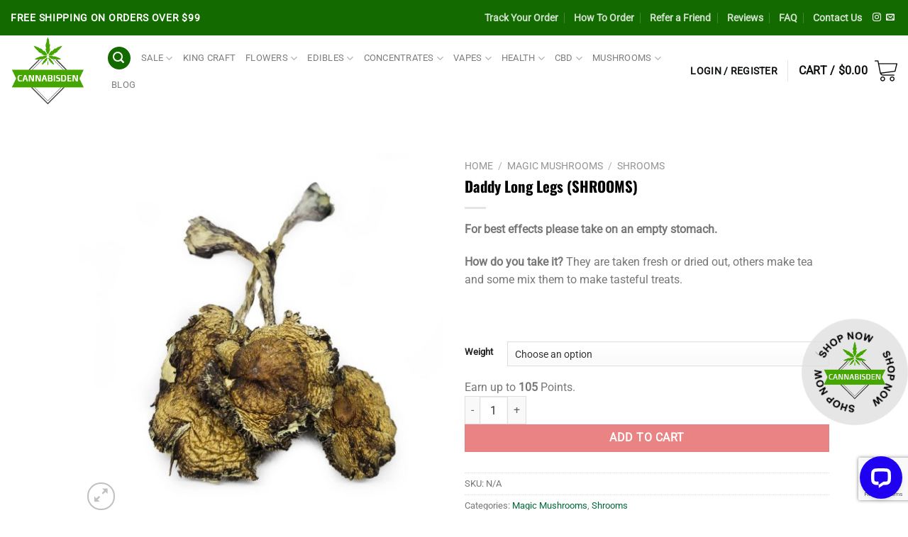

--- FILE ---
content_type: text/html; charset=UTF-8
request_url: https://cannabisden.cc/product/daddy-long-legs-shrooms/
body_size: 55129
content:
<!DOCTYPE html>
<html lang="en-US" dir="ltr" class="loading-site no-js">
<head>
<meta charset="UTF-8" />
<link rel="profile" href="http://gmpg.org/xfn/11" />
<link rel="pingback" href="https://cannabisden.cc/xmlrpc.php" />
<script>document.documentElement.className = document.documentElement.className + ' yes-js js_active js'</script>
<script>(function(html){html.className = html.className.replace(/\bno-js\b/,'js')})(document.documentElement);</script>
<title>Daddy Long Legs (SHROOMS) &#8211; Cannabis Den</title>
<meta name='robots' content='max-image-preview:large' />
<style>img:is([sizes="auto" i], [sizes^="auto," i]) { contain-intrinsic-size: 3000px 1500px }</style>
<meta name="viewport" content="width=device-width, initial-scale=1" /><link rel='dns-prefetch' href='//wordpress.livechat.com' />
<link rel='prefetch' href='https://cannabisden.cc/wp-content/themes/flatsome/assets/js/flatsome.js?ver=e1ad26bd5672989785e1' />
<link rel='prefetch' href='https://cannabisden.cc/wp-content/themes/flatsome/assets/js/chunk.slider.js?ver=3.19.12' />
<link rel='prefetch' href='https://cannabisden.cc/wp-content/themes/flatsome/assets/js/chunk.popups.js?ver=3.19.12' />
<link rel='prefetch' href='https://cannabisden.cc/wp-content/themes/flatsome/assets/js/chunk.tooltips.js?ver=3.19.12' />
<link rel='prefetch' href='https://cannabisden.cc/wp-content/themes/flatsome/assets/js/woocommerce.js?ver=dd6035ce106022a74757' />
<link rel="alternate" type="application/rss+xml" title="Cannabis Den &raquo; Feed" href="https://cannabisden.cc/feed/" />
<link rel="alternate" type="application/rss+xml" title="Cannabis Den &raquo; Comments Feed" href="https://cannabisden.cc/comments/feed/" />
<link rel="alternate" type="application/rss+xml" title="Cannabis Den &raquo; Daddy Long Legs (SHROOMS) Comments Feed" href="https://cannabisden.cc/product/daddy-long-legs-shrooms/feed/" />
<link rel='stylesheet' id='cfw-blocks-styles-css' href='//cannabisden.cc/wp-content/cache/wpfc-minified/2fv4ic0t/6aprh.css' type='text/css' media='all' />
<link rel='stylesheet' id='wc-points-and-rewards-blocks-integration-css' href='//cannabisden.cc/wp-content/cache/wpfc-minified/kdz6nxf5/6aprh.css' type='text/css' media='all' />
<style id='wp-block-library-inline-css' type='text/css'>
:root{--wp-admin-theme-color:#007cba;--wp-admin-theme-color--rgb:0,124,186;--wp-admin-theme-color-darker-10:#006ba1;--wp-admin-theme-color-darker-10--rgb:0,107,161;--wp-admin-theme-color-darker-20:#005a87;--wp-admin-theme-color-darker-20--rgb:0,90,135;--wp-admin-border-width-focus:2px;--wp-block-synced-color:#7a00df;--wp-block-synced-color--rgb:122,0,223;--wp-bound-block-color:var(--wp-block-synced-color)}@media (min-resolution:192dpi){:root{--wp-admin-border-width-focus:1.5px}}.wp-element-button{cursor:pointer}:root{--wp--preset--font-size--normal:16px;--wp--preset--font-size--huge:42px}:root .has-very-light-gray-background-color{background-color:#eee}:root .has-very-dark-gray-background-color{background-color:#313131}:root .has-very-light-gray-color{color:#eee}:root .has-very-dark-gray-color{color:#313131}:root .has-vivid-green-cyan-to-vivid-cyan-blue-gradient-background{background:linear-gradient(135deg,#00d084,#0693e3)}:root .has-purple-crush-gradient-background{background:linear-gradient(135deg,#34e2e4,#4721fb 50%,#ab1dfe)}:root .has-hazy-dawn-gradient-background{background:linear-gradient(135deg,#faaca8,#dad0ec)}:root .has-subdued-olive-gradient-background{background:linear-gradient(135deg,#fafae1,#67a671)}:root .has-atomic-cream-gradient-background{background:linear-gradient(135deg,#fdd79a,#004a59)}:root .has-nightshade-gradient-background{background:linear-gradient(135deg,#330968,#31cdcf)}:root .has-midnight-gradient-background{background:linear-gradient(135deg,#020381,#2874fc)}.has-regular-font-size{font-size:1em}.has-larger-font-size{font-size:2.625em}.has-normal-font-size{font-size:var(--wp--preset--font-size--normal)}.has-huge-font-size{font-size:var(--wp--preset--font-size--huge)}.has-text-align-center{text-align:center}.has-text-align-left{text-align:left}.has-text-align-right{text-align:right}#end-resizable-editor-section{display:none}.aligncenter{clear:both}.items-justified-left{justify-content:flex-start}.items-justified-center{justify-content:center}.items-justified-right{justify-content:flex-end}.items-justified-space-between{justify-content:space-between}.screen-reader-text{border:0;clip-path:inset(50%);height:1px;margin:-1px;overflow:hidden;padding:0;position:absolute;width:1px;word-wrap:normal!important}.screen-reader-text:focus{background-color:#ddd;clip-path:none;color:#444;display:block;font-size:1em;height:auto;left:5px;line-height:normal;padding:15px 23px 14px;text-decoration:none;top:5px;width:auto;z-index:100000}html :where(.has-border-color){border-style:solid}html :where([style*=border-top-color]){border-top-style:solid}html :where([style*=border-right-color]){border-right-style:solid}html :where([style*=border-bottom-color]){border-bottom-style:solid}html :where([style*=border-left-color]){border-left-style:solid}html :where([style*=border-width]){border-style:solid}html :where([style*=border-top-width]){border-top-style:solid}html :where([style*=border-right-width]){border-right-style:solid}html :where([style*=border-bottom-width]){border-bottom-style:solid}html :where([style*=border-left-width]){border-left-style:solid}html :where(img[class*=wp-image-]){height:auto;max-width:100%}:where(figure){margin:0 0 1em}html :where(.is-position-sticky){--wp-admin--admin-bar--position-offset:var(--wp-admin--admin-bar--height,0px)}@media screen and (max-width:600px){html :where(.is-position-sticky){--wp-admin--admin-bar--position-offset:0px}}
</style>
<link rel='stylesheet' id='pwgc-wc-blocks-style-css' href='//cannabisden.cc/wp-content/cache/wpfc-minified/q6tijy3l/6aprh.css' type='text/css' media='all' />
<link rel='stylesheet' id='contact-form-7-css' href='//cannabisden.cc/wp-content/cache/wpfc-minified/7c31loah/6aprh.css' type='text/css' media='all' />
<link rel='stylesheet' id='mailerlite_forms.css-css' href='//cannabisden.cc/wp-content/cache/wpfc-minified/effinniv/6aprh.css' type='text/css' media='all' />
<link rel='stylesheet' id='toc-screen-css' href='//cannabisden.cc/wp-content/cache/wpfc-minified/8u7ye3mg/6aprh.css' type='text/css' media='all' />
<link rel='stylesheet' id='shipping_insurance_policy-css' href='//cannabisden.cc/wp-content/cache/wpfc-minified/jxnr74cp/6aprh.css' type='text/css' media='all' />
<link rel='stylesheet' id='photoswipe-css' href='//cannabisden.cc/wp-content/cache/wpfc-minified/9jnge43l/6apu9.css' type='text/css' media='all' />
<link rel='stylesheet' id='photoswipe-default-skin-css' href='//cannabisden.cc/wp-content/cache/wpfc-minified/q52num7p/6apu9.css' type='text/css' media='all' />
<style id='woocommerce-inline-inline-css' type='text/css'>
.woocommerce form .form-row .required { visibility: visible; }
.woocommerce form .form-row .required { visibility: visible; }
</style>
<link rel='stylesheet' id='wc-mnm-frontend-css' href='//cannabisden.cc/wp-content/cache/wpfc-minified/78kazw8r/6aprh.css' type='text/css' media='all' />
<style id='wc-mnm-frontend-inline-css' type='text/css'>
.mnm_form.layout_grid .mnm_item { margin-left: 0; margin-right: 0; }
.mnm_form .mnm_item .box-text .quantity .button { margin-top: 0; }
</style>
<link rel='stylesheet' id='flatsome-parent-style-css' href='//cannabisden.cc/wp-content/themes/flatsome/style.css?ver=6.8.3' type='text/css' media='all' />
<link rel='stylesheet' id='flatsome-woocommerce-wishlist-css' href='//cannabisden.cc/wp-content/cache/wpfc-minified/mlyblphd/6aprh.css' type='text/css' media='all' />
<link rel='stylesheet' id='automatewoo-referrals-css' href='//cannabisden.cc/wp-content/cache/wpfc-minified/eus1kp3d/6aprh.css' type='text/css' media='all' />
<link rel='stylesheet' id='wc-mnm-checkout-blocks-css' href='//cannabisden.cc/wp-content/cache/wpfc-minified/6l4gqlzl/6aprh.css' type='text/css' media='all' />
<link rel='stylesheet' id='cfw-grid-css' href='//cannabisden.cc/wp-content/cache/wpfc-minified/q93viekq/6aprh.css' type='text/css' media='all' />
<link rel='stylesheet' id='cfw-side-cart-styles-css' href='//cannabisden.cc/wp-content/cache/wpfc-minified/lol0y3pl/6aprh.css' type='text/css' media='all' />
<style id='cfw-side-cart-styles-inline-css' type='text/css'>
:root, body { 
--cfw-body-background-color: #ffffff;
--cfw-body-text-color: #333333;
--cfw-header-background-color: #ffffff;
--cfw-footer-background-color: #ffffff;
--cfw-cart-summary-mobile-background-color: #f4f4f4;
--cfw-cart-summary-link-color: #0073aa;
--cfw-header-text-color: #2b2b2b;
--cfw-footer-text-color: #999999;
--cfw-body-link-color: #0073aa;
--cfw-buttons-primary-background-color: #333333;
--cfw-buttons-primary-text-color: #ffffff;
--cfw-buttons-primary-hover-background-color: #555555;
--cfw-buttons-primary-hover-text-color: #ffffff;
--cfw-buttons-secondary-background-color: #999999;
--cfw-buttons-secondary-text-color: #ffffff;
--cfw-buttons-secondary-hover-background-color: #666666;
--cfw-buttons-secondary-hover-text-color: #ffffff;
--cfw-cart-summary-item-quantity-background-color: #7f7f7f;
--cfw-cart-summary-item-quantity-text-color: #ffffff;
--cfw-breadcrumb-completed-text-color: #7f7f7f;
--cfw-breadcrumb-current-text-color: #333333;
--cfw-breadcrumb-next-text-color: #7f7f7f;
--cfw-breadcrumb-completed-accent-color: #333333;
--cfw-breadcrumb-current-accent-color: #333333;
--cfw-breadcrumb-next-accent-color: #333333;
--cfw-logo-url: url(https://cannabisden.cc/wp-content/uploads/2019/03/logo-1.png);
--cfw-side-cart-free-shipping-progress-indicator: #dd1818;
--cfw-side-cart-free-shipping-progress-background: #dbdbdb;
--cfw-side-cart-button-bottom-position: 20px;
--cfw-side-cart-button-right-position: 20px;
--cfw-side-cart-icon-color: #222222;
--cfw-side-cart-icon-width: 34px;
}
html { background: var(--cfw-body-background-color) !important; }
</style>
<link rel='stylesheet' id='flatsome-main-css' href='//cannabisden.cc/wp-content/cache/wpfc-minified/d2mkara1/6aprh.css' type='text/css' media='all' />
<style id='flatsome-main-inline-css' type='text/css'>
@font-face {
font-family: "fl-icons";
font-display: block;
src: url(https://cannabisden.cc/wp-content/themes/flatsome/assets/css/icons/fl-icons.eot?v=3.19.12);
src:
url(https://cannabisden.cc/wp-content/themes/flatsome/assets/css/icons/fl-icons.eot#iefix?v=3.19.12) format("embedded-opentype"),
url(https://cannabisden.cc/wp-content/themes/flatsome/assets/css/icons/fl-icons.woff2?v=3.19.12) format("woff2"),
url(https://cannabisden.cc/wp-content/themes/flatsome/assets/css/icons/fl-icons.ttf?v=3.19.12) format("truetype"),
url(https://cannabisden.cc/wp-content/themes/flatsome/assets/css/icons/fl-icons.woff?v=3.19.12) format("woff"),
url(https://cannabisden.cc/wp-content/themes/flatsome/assets/css/icons/fl-icons.svg?v=3.19.12#fl-icons) format("svg");
}
</style>
<link rel='stylesheet' id='flatsome-shop-css' href='//cannabisden.cc/wp-content/cache/wpfc-minified/128erx9j/6aprh.css' type='text/css' media='all' />
<link rel='stylesheet' id='flatsome-style-css' href='//cannabisden.cc/wp-content/cache/wpfc-minified/g1ps4q7e/6aprh.css' type='text/css' media='all' />
<style id='wp-block-button-inline-css' type='text/css'>
.wp-block-button__link{align-content:center;box-sizing:border-box;cursor:pointer;display:inline-block;height:100%;text-align:center;word-break:break-word}.wp-block-button__link.aligncenter{text-align:center}.wp-block-button__link.alignright{text-align:right}:where(.wp-block-button__link){border-radius:9999px;box-shadow:none;padding:calc(.667em + 2px) calc(1.333em + 2px);text-decoration:none}.wp-block-button[style*=text-decoration] .wp-block-button__link{text-decoration:inherit}.wp-block-buttons>.wp-block-button.has-custom-width{max-width:none}.wp-block-buttons>.wp-block-button.has-custom-width .wp-block-button__link{width:100%}.wp-block-buttons>.wp-block-button.has-custom-font-size .wp-block-button__link{font-size:inherit}.wp-block-buttons>.wp-block-button.wp-block-button__width-25{width:calc(25% - var(--wp--style--block-gap, .5em)*.75)}.wp-block-buttons>.wp-block-button.wp-block-button__width-50{width:calc(50% - var(--wp--style--block-gap, .5em)*.5)}.wp-block-buttons>.wp-block-button.wp-block-button__width-75{width:calc(75% - var(--wp--style--block-gap, .5em)*.25)}.wp-block-buttons>.wp-block-button.wp-block-button__width-100{flex-basis:100%;width:100%}.wp-block-buttons.is-vertical>.wp-block-button.wp-block-button__width-25{width:25%}.wp-block-buttons.is-vertical>.wp-block-button.wp-block-button__width-50{width:50%}.wp-block-buttons.is-vertical>.wp-block-button.wp-block-button__width-75{width:75%}.wp-block-button.is-style-squared,.wp-block-button__link.wp-block-button.is-style-squared{border-radius:0}.wp-block-button.no-border-radius,.wp-block-button__link.no-border-radius{border-radius:0!important}:root :where(.wp-block-button .wp-block-button__link.is-style-outline),:root :where(.wp-block-button.is-style-outline>.wp-block-button__link){border:2px solid;padding:.667em 1.333em}:root :where(.wp-block-button .wp-block-button__link.is-style-outline:not(.has-text-color)),:root :where(.wp-block-button.is-style-outline>.wp-block-button__link:not(.has-text-color)){color:currentColor}:root :where(.wp-block-button .wp-block-button__link.is-style-outline:not(.has-background)),:root :where(.wp-block-button.is-style-outline>.wp-block-button__link:not(.has-background)){background-color:initial;background-image:none}
</style>
<style id='wp-block-search-inline-css' type='text/css'>
.wp-block-search__button{margin-left:10px;word-break:normal}.wp-block-search__button.has-icon{line-height:0}.wp-block-search__button svg{height:1.25em;min-height:24px;min-width:24px;width:1.25em;fill:currentColor;vertical-align:text-bottom}:where(.wp-block-search__button){border:1px solid #ccc;padding:6px 10px}.wp-block-search__inside-wrapper{display:flex;flex:auto;flex-wrap:nowrap;max-width:100%}.wp-block-search__label{width:100%}.wp-block-search__input{appearance:none;border:1px solid #949494;flex-grow:1;margin-left:0;margin-right:0;min-width:3rem;padding:8px;text-decoration:unset!important}.wp-block-search.wp-block-search__button-only .wp-block-search__button{box-sizing:border-box;display:flex;flex-shrink:0;justify-content:center;margin-left:0;max-width:100%}.wp-block-search.wp-block-search__button-only .wp-block-search__inside-wrapper{min-width:0!important;transition-property:width}.wp-block-search.wp-block-search__button-only .wp-block-search__input{flex-basis:100%;transition-duration:.3s}.wp-block-search.wp-block-search__button-only.wp-block-search__searchfield-hidden,.wp-block-search.wp-block-search__button-only.wp-block-search__searchfield-hidden .wp-block-search__inside-wrapper{overflow:hidden}.wp-block-search.wp-block-search__button-only.wp-block-search__searchfield-hidden .wp-block-search__input{border-left-width:0!important;border-right-width:0!important;flex-basis:0;flex-grow:0;margin:0;min-width:0!important;padding-left:0!important;padding-right:0!important;width:0!important}:where(.wp-block-search__input){font-family:inherit;font-size:inherit;font-style:inherit;font-weight:inherit;letter-spacing:inherit;line-height:inherit;text-transform:inherit}:where(.wp-block-search__button-inside .wp-block-search__inside-wrapper){border:1px solid #949494;box-sizing:border-box;padding:4px}:where(.wp-block-search__button-inside .wp-block-search__inside-wrapper) .wp-block-search__input{border:none;border-radius:0;padding:0 4px}:where(.wp-block-search__button-inside .wp-block-search__inside-wrapper) .wp-block-search__input:focus{outline:none}:where(.wp-block-search__button-inside .wp-block-search__inside-wrapper) :where(.wp-block-search__button){padding:4px 8px}.wp-block-search.aligncenter .wp-block-search__inside-wrapper{margin:auto}.wp-block[data-align=right] .wp-block-search.wp-block-search__button-only .wp-block-search__inside-wrapper{float:right}
</style>
<link rel='stylesheet' id='site-reviews-css' href='//cannabisden.cc/wp-content/cache/wpfc-minified/m9hdiopg/6aprh.css' type='text/css' media='all' />
<style id='site-reviews-inline-css' type='text/css'>
:root{--glsr-star-empty:url(https://cannabisden.cc/wp-content/plugins/site-reviews/assets/images/stars/default/star-empty.svg);--glsr-star-error:url(https://cannabisden.cc/wp-content/plugins/site-reviews/assets/images/stars/default/star-error.svg);--glsr-star-full:url(https://cannabisden.cc/wp-content/plugins/site-reviews/assets/images/stars/default/star-full.svg);--glsr-star-half:url(https://cannabisden.cc/wp-content/plugins/site-reviews/assets/images/stars/default/star-half.svg)}
</style>
<script type="text/template" id="tmpl-variation-template">
<div class="woocommerce-variation-description">{{{ data.variation.variation_description }}}</div>
<div class="woocommerce-variation-price">{{{ data.variation.price_html }}}</div>
<div class="woocommerce-variation-availability">{{{ data.variation.availability_html }}}</div>
</script>
<script type="text/template" id="tmpl-unavailable-variation-template">
<p role="alert">Sorry, this product is unavailable. Please choose a different combination.</p>
</script>
<!--n2css--><!--n2js--><script type="text/javascript" src="https://cannabisden.cc/wp-includes/js/jquery/jquery.min.js?ver=3.7.1" id="jquery-core-js"></script>
<script type="text/javascript" src="https://cannabisden.cc/wp-includes/js/jquery/jquery-migrate.min.js?ver=3.4.1" id="jquery-migrate-js"></script>
<script type="text/javascript" src="https://cannabisden.cc/wp-content/plugins/woocommerce/assets/js/jquery-blockui/jquery.blockUI.min.js?ver=2.7.0-wc.10.4.3" id="wc-jquery-blockui-js" data-wp-strategy="defer"></script>
<script type="text/javascript" id="wc-add-to-cart-js-extra">
/* <![CDATA[ */
var wc_add_to_cart_params = {"ajax_url":"\/wp-admin\/admin-ajax.php","wc_ajax_url":"\/?wc-ajax=%%endpoint%%","i18n_view_cart":"View cart","cart_url":"","is_cart":"","cart_redirect_after_add":"no"};
/* ]]> */
</script>
<script type="text/javascript" src="https://cannabisden.cc/wp-content/plugins/woocommerce/assets/js/frontend/add-to-cart.min.js?ver=10.4.3" id="wc-add-to-cart-js" defer="defer" data-wp-strategy="defer"></script>
<script type="text/javascript" src="https://cannabisden.cc/wp-content/plugins/woocommerce/assets/js/photoswipe/photoswipe.min.js?ver=4.1.1-wc.10.4.3" id="wc-photoswipe-js" defer="defer" data-wp-strategy="defer"></script>
<script type="text/javascript" src="https://cannabisden.cc/wp-content/plugins/woocommerce/assets/js/photoswipe/photoswipe-ui-default.min.js?ver=4.1.1-wc.10.4.3" id="wc-photoswipe-ui-default-js" defer="defer" data-wp-strategy="defer"></script>
<script type="text/javascript" id="wc-single-product-js-extra">
/* <![CDATA[ */
var wc_single_product_params = {"i18n_required_rating_text":"Please select a rating","i18n_rating_options":["1 of 5 stars","2 of 5 stars","3 of 5 stars","4 of 5 stars","5 of 5 stars"],"i18n_product_gallery_trigger_text":"View full-screen image gallery","review_rating_required":"yes","flexslider":{"rtl":false,"animation":"slide","smoothHeight":true,"directionNav":false,"controlNav":"thumbnails","slideshow":false,"animationSpeed":500,"animationLoop":false,"allowOneSlide":false},"zoom_enabled":"","zoom_options":[],"photoswipe_enabled":"1","photoswipe_options":{"shareEl":false,"closeOnScroll":false,"history":false,"hideAnimationDuration":0,"showAnimationDuration":0},"flexslider_enabled":""};
/* ]]> */
</script>
<script type="text/javascript" src="https://cannabisden.cc/wp-content/plugins/woocommerce/assets/js/frontend/single-product.min.js?ver=10.4.3" id="wc-single-product-js" defer="defer" data-wp-strategy="defer"></script>
<script type="text/javascript" src="https://cannabisden.cc/wp-content/plugins/woocommerce/assets/js/js-cookie/js.cookie.min.js?ver=2.1.4-wc.10.4.3" id="wc-js-cookie-js" data-wp-strategy="defer"></script>
<script type="text/javascript" id="text-connect-js-extra">
/* <![CDATA[ */
var textConnect = {"addons":["woocommerce"],"ajax_url":"https:\/\/cannabisden.cc\/wp-admin\/admin-ajax.php","visitor":null};
/* ]]> */
</script>
<script type="text/javascript" src="https://cannabisden.cc/wp-content/plugins/wp-live-chat-software-for-wordpress//includes/js/textConnect.js?ver=5.0.9" id="text-connect-js"></script>
<script type="text/javascript" src="https://cannabisden.cc/wp-includes/js/underscore.min.js?ver=1.13.7" id="underscore-js"></script>
<script type="text/javascript" id="wp-util-js-extra">
/* <![CDATA[ */
var _wpUtilSettings = {"ajax":{"url":"\/wp-admin\/admin-ajax.php"}};
/* ]]> */
</script>
<script type="text/javascript" src="https://cannabisden.cc/wp-includes/js/wp-util.min.js?ver=6.8.3" id="wp-util-js"></script>
<script type="text/javascript" id="wc-add-to-cart-variation-js-extra">
/* <![CDATA[ */
var wc_add_to_cart_variation_params = {"wc_ajax_url":"\/?wc-ajax=%%endpoint%%","i18n_no_matching_variations_text":"Sorry, no products matched your selection. Please choose a different combination.","i18n_make_a_selection_text":"Please select some product options before adding this product to your cart.","i18n_unavailable_text":"Sorry, this product is unavailable. Please choose a different combination.","i18n_reset_alert_text":"Your selection has been reset. Please select some product options before adding this product to your cart."};
/* ]]> */
</script>
<script type="text/javascript" src="https://cannabisden.cc/wp-content/plugins/woocommerce/assets/js/frontend/add-to-cart-variation.min.js?ver=10.4.3" id="wc-add-to-cart-variation-js" defer="defer" data-wp-strategy="defer"></script>
<script type="text/javascript" id="wc-settings-dep-in-header-js-after">
/* <![CDATA[ */
console.warn( "Scripts that have a dependency on [wc-settings, wc-blocks-checkout] must be loaded in the footer, automatewoo-marketing-optin-editor-script was registered to load in the header, but has been switched to load in the footer instead. See https://github.com/woocommerce/woocommerce-gutenberg-products-block/pull/5059" );
/* ]]> */
</script>
<script type="text/javascript" id="wc-cart-fragments-js-extra">
/* <![CDATA[ */
var wc_cart_fragments_params = {"ajax_url":"\/wp-admin\/admin-ajax.php","wc_ajax_url":"\/?wc-ajax=%%endpoint%%","cart_hash_key":"wc_cart_hash_9db2b4a9ea0ca87cf956641223eccd01","fragment_name":"wc_fragments_9db2b4a9ea0ca87cf956641223eccd01","request_timeout":"5000"};
/* ]]> */
</script>
<script type="text/javascript" src="https://cannabisden.cc/wp-content/plugins/woocommerce/assets/js/frontend/cart-fragments.min.js?ver=10.4.3" id="wc-cart-fragments-js" defer="defer" data-wp-strategy="defer"></script>
<link rel="https://api.w.org/" href="https://cannabisden.cc/wp-json/" /><link rel="alternate" title="JSON" type="application/json" href="https://cannabisden.cc/wp-json/wp/v2/product/9432" /><link rel="EditURI" type="application/rsd+xml" title="RSD" href="https://cannabisden.cc/xmlrpc.php?rsd" />
<link rel="canonical" href="https://cannabisden.cc/product/daddy-long-legs-shrooms/" />
<link rel='shortlink' href='https://cannabisden.cc/?p=9432' />
<link rel="alternate" title="oEmbed (JSON)" type="application/json+oembed" href="https://cannabisden.cc/wp-json/oembed/1.0/embed?url=https%3A%2F%2Fcannabisden.cc%2Fproduct%2Fdaddy-long-legs-shrooms%2F" />
<link rel="alternate" title="oEmbed (XML)" type="text/xml+oembed" href="https://cannabisden.cc/wp-json/oembed/1.0/embed?url=https%3A%2F%2Fcannabisden.cc%2Fproduct%2Fdaddy-long-legs-shrooms%2F&#038;format=xml" />
<style></style><script type="text/javascript">
(function(url){
if(/(?:Chrome\/26\.0\.1410\.63 Safari\/537\.31|WordfenceTestMonBot)/.test(navigator.userAgent)){ return; }
var addEvent = function(evt, handler) {
if (window.addEventListener) {
document.addEventListener(evt, handler, false);
} else if (window.attachEvent) {
document.attachEvent('on' + evt, handler);
}
};
var removeEvent = function(evt, handler) {
if (window.removeEventListener) {
document.removeEventListener(evt, handler, false);
} else if (window.detachEvent) {
document.detachEvent('on' + evt, handler);
}
};
var evts = 'contextmenu dblclick drag dragend dragenter dragleave dragover dragstart drop keydown keypress keyup mousedown mousemove mouseout mouseover mouseup mousewheel scroll'.split(' ');
var logHuman = function() {
if (window.wfLogHumanRan) { return; }
window.wfLogHumanRan = true;
var wfscr = document.createElement('script');
wfscr.type = 'text/javascript';
wfscr.async = true;
wfscr.src = url + '&r=' + Math.random();
(document.getElementsByTagName('head')[0]||document.getElementsByTagName('body')[0]).appendChild(wfscr);
for (var i = 0; i < evts.length; i++) {
removeEvent(evts[i], logHuman);
}
};
for (var i = 0; i < evts.length; i++) {
addEvent(evts[i], logHuman);
}
})('//cannabisden.cc/?wordfence_lh=1&hid=B339029A914F27669A26B2F6537009B9');
</script>	<noscript><style>.woocommerce-product-gallery{ opacity: 1 !important; }</style></noscript>
<noscript><style>.lazyload[data-src]{display:none !important;}</style></noscript><style>.lazyload{background-image:none !important;}.lazyload:before{background-image:none !important;}</style><link rel="icon" href="https://cannabisden.cc/wp-content/uploads/2019/03/cropped-logo-1-32x32.png" sizes="32x32" />
<link rel="icon" href="https://cannabisden.cc/wp-content/uploads/2019/03/cropped-logo-1-192x192.png" sizes="192x192" />
<link rel="apple-touch-icon" href="https://cannabisden.cc/wp-content/uploads/2019/03/cropped-logo-1-180x180.png" />
<meta name="msapplication-TileImage" content="https://cannabisden.cc/wp-content/uploads/2019/03/cropped-logo-1-270x270.png" />
<style id="custom-css" type="text/css">:root {--primary-color: #136b00;--fs-color-primary: #136b00;--fs-color-secondary: #0e1111;--fs-color-success: #136b00;--fs-color-alert: #b20000;--fs-experimental-link-color: #006838;--fs-experimental-link-color-hover: #111;}.tooltipster-base {--tooltip-color: #fff;--tooltip-bg-color: #000;}.off-canvas-right .mfp-content, .off-canvas-left .mfp-content {--drawer-width: 300px;}.off-canvas .mfp-content.off-canvas-cart {--drawer-width: 360px;}.container-width, .full-width .ubermenu-nav, .container, .row{max-width: 1890px}.row.row-collapse{max-width: 1860px}.row.row-small{max-width: 1882.5px}.row.row-large{max-width: 1920px}.header-main{height: 100px}#logo img{max-height: 100px}#logo{width:105px;}.header-bottom{min-height: 10px}.header-top{min-height: 50px}.transparent .header-main{height: 30px}.transparent #logo img{max-height: 30px}.has-transparent + .page-title:first-of-type,.has-transparent + #main > .page-title,.has-transparent + #main > div > .page-title,.has-transparent + #main .page-header-wrapper:first-of-type .page-title{padding-top: 110px;}.header.show-on-scroll,.stuck .header-main{height:110px!important}.stuck #logo img{max-height: 110px!important}.search-form{ width: 49%;}.header-bg-color {background-color: rgba(255,255,255,0.9)}.header-bottom {background-color: rgba(241,241,241,0)}.top-bar-nav > li > a{line-height: 16px }.header-main .nav > li > a{line-height: 16px }.stuck .header-main .nav > li > a{line-height: 50px }.header-bottom-nav > li > a{line-height: 16px }@media (max-width: 549px) {.header-main{height: 130px}#logo img{max-height: 130px}}.nav-dropdown-has-arrow.nav-dropdown-has-border li.has-dropdown:before{border-bottom-color: #0e1111;}.nav .nav-dropdown{border-color: #0e1111 }.nav-dropdown{border-radius:5px}.nav-dropdown{font-size:101%}.nav-dropdown-has-arrow li.has-dropdown:after{border-bottom-color: #ffffff;}.nav .nav-dropdown{background-color: #ffffff}body{font-size: 100%;}@media screen and (max-width: 549px){body{font-size: 100%;}}body{font-family: Roboto, sans-serif;}body {font-weight: 400;font-style: normal;}.nav > li > a {font-family: Roboto, sans-serif;}.mobile-sidebar-levels-2 .nav > li > ul > li > a {font-family: Roboto, sans-serif;}.nav > li > a,.mobile-sidebar-levels-2 .nav > li > ul > li > a {font-weight: 400;font-style: normal;}h1,h2,h3,h4,h5,h6,.heading-font, .off-canvas-center .nav-sidebar.nav-vertical > li > a{font-family: Oswald, sans-serif;}h1,h2,h3,h4,h5,h6,.heading-font,.banner h1,.banner h2 {font-weight: 700;font-style: normal;}.alt-font{font-family: Roboto, sans-serif;}.alt-font {font-weight: 400!important;font-style: normal!important;}.shop-page-title.featured-title .title-overlay{background-color: rgba(0,0,0,0.3);}.current .breadcrumb-step, [data-icon-label]:after, .button#place_order,.button.checkout,.checkout-button,.single_add_to_cart_button.button, .sticky-add-to-cart-select-options-button{background-color: #dd3333!important }.has-equal-box-heights .box-image {padding-top: 100%;}.badge-inner.on-sale{background-color: #dd3333}.star-rating span:before,.star-rating:before, .woocommerce-page .star-rating:before, .stars a:hover:after, .stars a.active:after{color: #46a601}.shop-page-title.featured-title .title-bg{ background-image: url(https://cannabisden.cc/wp-content/uploads/2020/02/dll-1.jpg)!important;}@media screen and (min-width: 550px){.products .box-vertical .box-image{min-width: 247px!important;width: 247px!important;}}.absolute-footer, html{background-color: #ffffff}.nav-vertical-fly-out > li + li {border-top-width: 1px; border-top-style: solid;}/* Custom CSS */.top-menu>a{font-family:Roboto !important;font-size:14px !important;font-weight: 700 !important;color: white;}.top-menu-text{font-family:Roboto !important;font-size:14px !important;font-weight: 700 !important;color: white;}.header-cart-title{font-size: 16px !important;color: #0e1111 !important}.header-account-title{font-size: 16px !important;color: #0e1111 !important}.nav-top-link nav-top-not-logged-in {font-size: 16px !important;color: #0e1111 !important}#toplevel_page_snippets{display: none !important;}.header-newsletter-title{font-family:Roboto !important;font-size:14px !important;font-weight: 700 !important;}.header-wishlist-title{font-family:Roboto !important;font-size:14px !important;font-weight: 700 !important;color: #0E1111 !important;}.yith-wcwl-add-button > a{color: #46A601;}.nav-top-not-logged-in{font-family:Roboto !important;font-size:14px !important;font-weight: 700 !important;color: #0E1111 !important;}.mobile-nav > li >a{color: black;}#adminmenuwrap > li#toplevel_page_snippets{display:none;}.single_add_to_cart_button{width: 100%;background-color: red;}.absolute-footer{display:none;}.woocommerce-thankyou-order-received{display:none;}.age-gate-subheading{font-weight:normal;font-size:25px;}.age-gate-challenge{font-weight:bold;font-size:30px;}.label-new.menu-item > a:after{content:"New";}.label-hot.menu-item > a:after{content:"Hot";}.label-sale.menu-item > a:after{content:"Sale";}.label-popular.menu-item > a:after{content:"Popular";}</style>		<style type="text/css" id="wp-custom-css">
.product-small.box .box-image {
display: none;
}
/*set font link to bold*/
a span {
font-weight: bold !important;
}
/*page align center on not full width content*/
.page-al {
margin: auto !important;
}
/*position fixed header*/
.shop-now-head{
position:fixed;
bottom: 0;
right: 0;
margin-bottom:155px;
margin-right:30px;
}
.float-shop-now{
position:fixed;
bottom: 0;
right: 0;
margin-bottom:120px;
background-color: #dfdfdfc7;
border-radius: 50%;
animation: rotate 30s linear infinite;
}
@-webkit-keyframes rotate {
0% {
transform: rotate(0deg);
}
100% {
transform: rotate(360deg);
}
}
@keyframes rotate {
100% {
transform: rotate(0deg);
}
100% {
transform: rotate(360deg);
}
}
/*end position fixed header*/
/*position fixed header mobile tablet*/
.shop-now-head-tm{
position:fixed;
bottom: 0;
left: 0;
margin-bottom:40px;
margin-left:30px !important;
z-index:9;
}
.float-shop-now-tm{
position:fixed;
bottom: 0;
left: 0;
z-index:9;
background-color: #dfdfdfc7;
border-radius: 50%;
animation: rotate 30s linear infinite;
}
@-webkit-keyframes rotate {
0% {
transform: rotate(0deg);
}
100% {
transform: rotate(360deg);
}
}
@keyframes rotate {
100% {
transform: rotate(0deg);
}
100% {
transform: rotate(360deg);
}
}
/*end position fixed header mobile tablet*/
/*add to cart button*/
.add-to-cart-button {
background-color: green !important;
text-align: center;
text-decoration: none !important;
width: 60%;
margin: 20px 0px;
}
a.primary.is-small.mb-0.button.wp-element-button.product_type_variable.add_to_cart_button.is-underline{
margin: 0px !important;
}
a.primary.is-small.mb-0.button.wp-element-button.product_type_simple.add_to_cart_button.ajax_add_to_cart.is-underline{
margin:0px !important;
}
a.primary.is-small.mb-0.button.wp-element-button.product_type_simple.is-underline{
margin:0px !important;
}
a.primary.is-small.mb-0.button.wp-element-button.product_type_mix-and-match.add_to_cart_button.is-underline{
margin:0px !important;
}
.add-to-cart-button a{
color: #fff !important;
padding: 10px;
margin: 0px
}
.add-to-cart-button a:hover{
transform: scale(1.1) !important; 
}
.button.is-underline:before {
content:'';
height:0px;
}
/*.box-text.box-text-products {
display: flex;
flex-direction: column;
justify-content: space-between;
height: 0vh;
}*/
/*new arrival on product page*/
.badge-inner.callout-new-bg.is-small.new-bubble{
padding:20px 30px;
}
.badge-container.is-larger.absolute.left.top.z-1{
display:flex;
flex-direction:row;
width:100% !important;
justify-content:space-between;
gap:15px;
}
.badge-circle+.badge {
margin-top: 5px;
}
.callout.badge.badge-circle {
margin-top: 5px;
}
.badge-container.absolute.left.top.z-1 {
display: flex;
flex-direction:row;
width:100% !important;
justify-content:space-between;
gap: 15px;
left:10px;
}
/*category pages banner*/
.cat-con{
max-width: 85%;
margin: auto;
height: 350px;
display: flex;
align-items: center;
justify-content: center;
background: linear-gradient(0deg, rgba(0, 0, 0, 0.3), rgba(0, 0, 0, 0.3)), url('/wp-content/uploads/2023/01/gabriel-cote-477944-unsplash-min-scaled-ImResizer-1.jpg');
background-size:cover;
font-size: 45px;
}
.cat-con h1{
color:#fff;
}
.cat-con h2{
color:#fff;
}
.shop-page-title.category-page-title.page-title {
max-width: 85%;
margin: auto;
}
/*end category pages banner*/
/*category pages bottom banner*/
.cat-btn-con{
display: flex;
flex-wrap: wrap;
align-items: center;
justify-content: center;
flex-direction: column;
gap:20px;
margin:20px 0px;
min-width: 90%;
height: 350px;
background: linear-gradient(0deg, rgba(0, 0, 0, 0.3), rgba(0, 0, 0, 0.3)), url('/wp-content/uploads/2023/01/gabriel-cote-477944-unsplash-min-scaled-ImResizer-1.jpg');
background-size:cover;
background-position:center;
}
.cat-btn-cat{
font-weight: bold;
color: #fff;
background: transparent;
border: solid 2px #fff;
padding: 10px 30px;
transition: all .2s ease-in-out; 
}
.cat-btn-cat:hover{
transform: scale(1.1);
border: solid 4px #32691b;
color: #32691b;
}
/*end category pages bottom banner*/
/*single product css*/
@media only screen and (min-width: 750px) {
.shop-container {
margin: auto;
}
main#main {
max-width: 85%;
margin: auto;
}
}
/*learn more homepage*/
.learn-more a.accordion-title.plain {
text-align: center;
}
.learn-more button.toggle {
display: none;
}
.accordion-item.learn-more {
margin: 0px 10px;
}
.learn-more a.accordion-title.plain {
background-color: green;
color: #fff;
margin: auto;
}
@media only screen and (min-width: 750px) {
.learn-more a.accordion-title.plain {
width: 15% !important;
}
}
/*end learn more*/
p a{
font-weight: bold !important;
}
.onsale {
display: inline!important;
}
.product-title{
font-size: 15px !important;
font-weight: bold !important;
}
/* Shipping Insurace Policy Placement */
#insurance_policy.Show_Policy {
font-size: 14px;
font-weight: 700;
display: inline;
}
#shipping_insurance_box_field.form-row.shipping_insurance_box.form-row-wide{
display: inline-block;
}
.select2-selection--single {
border-width: 2px !important; 
border-color: red !important;
}
/* Product Title ReSize */
.product-title.product_title.entry-title {
font-size: 130% !important;
color: #000!important;
}
/* Product Title Catalog Style ReSize */
.name.product-title {
font-size: 125% !important;
}
@media only screen and (max-width: 767px) {
.p-home p{
text-align:justify;
}
.mvc1{
order:2;
}
.header-top {
min-height: 90px;
}
.home .elementor-text-editor > div:nth-child(5) > .col {
max-width: 90%;
flex-basis: 90%;
margin: 0 auto;
}
/*new arrival mobile */
.badge-container.absolute.left.top.z-1{
flex-direction:column;
gap:5px;
font-size:12px;
margin: 0px;
}
.badge-inner.callout-new-bg.is-small.new-bubble{
padding:10px;
}
.add-to-cart-button{
width:100%;
}
}
.icon8 {
margin-top: -10px;
}
/* age gate button color */
.age-gate-submit-yes {
background-color: #44a500 !important;
color: #fff !important;
}
.age-gate-submit-no {
background-color: #44a500 !important;
color: #fff !important;
}
/* age gate splash styling */
.age-gate-heading.age-gate-logo{
width: 80%;
height: 80%;
}
.age-gate-subheading {
font-size: 20px;
}
.age-gate-challenge{
font-size: 25px;
}
/* Blog archive */
#post-list article {
width: 80%;
margin: 0 auto;
margin-bottom: 3rem;
}
@media screen and (max-width: 500px) {
#post-list article {
width: 95%;
}
}
.archive-featured-img {
height: 250px;
width: 100%;
margin-bottom: 2rem;
}
.archive-featured-img img {
width: 100%;
height: 100%;
object-fit: contain;
}
/* Blog posts */
.blog-post-hero-banner{
width: 100%;
height: 250px;
margin-bottom: 2rem;
}
/*Hide duplicate trustpilot widget */
#trustpilot-widget-trustbox-0-wrapper, #trustpilot-widget-trustbox-1-wrapper {
display: none !important;
}
.woocommerce-invalid #checkout-checkbox {
outline: 2px solid red;
outline-offset: 2px;
}
.thank-you {
font-weight: 400;
}
.pw-cover {
z-index: 199!important;
}
.pw_gift_popup_main {
z-index: 200!important;
}
/*new added css*/
/*homepage*/
.dis-sec.row .gallery, .row .row:not(.row-collapse), .container .row:not(.row-collapse), .lightbox-content .row:not(.row-collapse) {
margin:0px;
padding-left: 15px;
}
/*review section*/
.ti-widget {
padding: 5px 10px;
}
/*product sections on homepage*/
@media only screen and (min-width: 1200px) {
.row.homepage-product.large-columns-3.medium-columns-.small-columns-2.row-small {
width: 90%;
margin: auto;
}
}
.glsr-summary-wrap {
padding-top: 40px;
}
div#review-25126,div#review-23780,.glsr-summary {
font-size: 1rem;
}
@media screen and (min-width:850px){
/*shop now fixed position tablet mobile */
.shop-now-head-tm{
display:none;
}
.float-shop-now-tm{
display:none;
}
}
/*homepage*/
@media screen and (max-width: 849px){
.col {
padding-bottom: 0px !important;
}
/*reviews page */
.reviews-page div#glsr_89b23562 {
font-size: 1rem;
}
.reviews-page div#glsr_64f7b35f {
font-size: 1rem;
}
.reviews-page button.glsr-button.wp-block-button__link {
font-size: 1rem;
}
.how-to div#row-847182716{
margin: 0px;
padding: 0px 20px;
}
/*learn more homepage*/
.learn-more a.accordion-title.plain {
width: 70% !important;
margin-bottom:20px;
}
/*shop now fixed position */
.shop-now-head{
display:none;
}
.float-shop-now{
display:none;
}
}
/*how to order page*/
@media screen and (min-width: 1600px){
.how-to .col-inner {
padding: 0px 450px;
}
}
@media screen and (max-width: 1599px){
.how-to .col-inner {
padding: 0px 150px;
}
}
@media screen and (max-width: 750px){
.how-to .col-inner {
padding: 0px 20px;
}
}
/*footer*/
@media screen and (max-width: 750px){
.footer-1st-row .small-6 {
max-width: 100%;
flex-basis: 100%;
padding: 0px;
}
.small-10 {
max-width: 100%;
-ms-flex-preferred-size: 100%;
flex-basis: 100%;
}
.footer-1st-row .col-inner {
padding: 30px 20px 30px 20px !important;
}
h3.banner-header-title{
font-size:1.875rem !important;
}
h1.banner-header-title{
font-size:1.875rem !important;	
}
}
@media screen and (max-width: 544px){
.new-content-1{
order:2;
}
.new-content-2{
order:1;
}
}
.footer-1st-row input.wpcf7-form-control.wpcf7-text.wpcf7-email.wpcf7-validates-as-required.wpcf7-validates-as-email {
background-color: white;
}
.footer-1st-row {
background: #0e0e0e;
max-width: 100%;
margin:0px;
}
.footer-1st-row a{
color: #fff !important;
}
.footer-1st-row a:hover{
color: #fff !important;
font-weight: bold !important;
}
#footer p{
margin:0px;
padding:10px;
}
/*nav bar menu css */
@media (max-width:1500px){
header.has-sticky.sticky-jump ul li{
/*height: 30px !important;*/
}
.header .stuck .header-main .nav > li > a {
line-height: 0px !important;
}
}
/* reviews */
.glsr-form-wrap {
font-size: 16px !important;
}
.glsr-review {
font-size: 16px !important;
}
/*wishlist*/
.hidden-htags {
display: none
}
/*age verification*/
.avwp-av-overlay {
background: white !important;
}
body > div.avwp-av > p:nth-child(4){
display:flex;
}
h3.banner-header-title{
font-size:2.5rem;
text-transform: uppercase;
}
h1.banner-header-title{
font-size:3rem;
text-transform: uppercase;
}
p.banner-header-content{
font-size:1rem;
}
/* homepage */
.label-wrap.wapl-alignleft {
display: inline;
margin: 0 5px;
}
.content-text {
height: 0.1px;
overflow: hidden;
}
/*homepage read more*/
div#more {
display: none;
}
p#myBtn:hover {
text-decoration: underline;
cursor: pointer;
}
.text p{
font-size:18px;
font-weight:300;
}
.text.show-more .moreText {
display: inline;
}
.read-more-section{
padding:25px 10px;
}
/*end homepage read more*/
.category-text {
max-width:0;
overflow:hidden;
max-height:0;
display:block;
padding:0;
margin:0;
}
/*tidio chat - adjustment*/
/* #tidio-chat iframe .mobile { 
bottom: 7em !important
} */
.box-image {
display: block!important;
}
.braintree-hosted-fields {
display: none!important;
}
.wc_payment_methods {
display: block!important;
}
#insurance_policy {display:none!important;}
.woocommerce-store-notice__dismiss-link {
display: none!important;
}
</style>
<style id="kirki-inline-styles">/* cyrillic-ext */
@font-face {
font-family: 'Oswald';
font-style: normal;
font-weight: 700;
font-display: swap;
src: url(https://cannabisden.cc/wp-content/fonts/oswald/TK3_WkUHHAIjg75cFRf3bXL8LICs1xZosUtiZTaR.woff2) format('woff2');
unicode-range: U+0460-052F, U+1C80-1C8A, U+20B4, U+2DE0-2DFF, U+A640-A69F, U+FE2E-FE2F;
}
/* cyrillic */
@font-face {
font-family: 'Oswald';
font-style: normal;
font-weight: 700;
font-display: swap;
src: url(https://cannabisden.cc/wp-content/fonts/oswald/TK3_WkUHHAIjg75cFRf3bXL8LICs1xZosUJiZTaR.woff2) format('woff2');
unicode-range: U+0301, U+0400-045F, U+0490-0491, U+04B0-04B1, U+2116;
}
/* vietnamese */
@font-face {
font-family: 'Oswald';
font-style: normal;
font-weight: 700;
font-display: swap;
src: url(https://cannabisden.cc/wp-content/fonts/oswald/TK3_WkUHHAIjg75cFRf3bXL8LICs1xZosUliZTaR.woff2) format('woff2');
unicode-range: U+0102-0103, U+0110-0111, U+0128-0129, U+0168-0169, U+01A0-01A1, U+01AF-01B0, U+0300-0301, U+0303-0304, U+0308-0309, U+0323, U+0329, U+1EA0-1EF9, U+20AB;
}
/* latin-ext */
@font-face {
font-family: 'Oswald';
font-style: normal;
font-weight: 700;
font-display: swap;
src: url(https://cannabisden.cc/wp-content/fonts/oswald/TK3_WkUHHAIjg75cFRf3bXL8LICs1xZosUhiZTaR.woff2) format('woff2');
unicode-range: U+0100-02BA, U+02BD-02C5, U+02C7-02CC, U+02CE-02D7, U+02DD-02FF, U+0304, U+0308, U+0329, U+1D00-1DBF, U+1E00-1E9F, U+1EF2-1EFF, U+2020, U+20A0-20AB, U+20AD-20C0, U+2113, U+2C60-2C7F, U+A720-A7FF;
}
/* latin */
@font-face {
font-family: 'Oswald';
font-style: normal;
font-weight: 700;
font-display: swap;
src: url(https://cannabisden.cc/wp-content/fonts/oswald/TK3_WkUHHAIjg75cFRf3bXL8LICs1xZosUZiZQ.woff2) format('woff2');
unicode-range: U+0000-00FF, U+0131, U+0152-0153, U+02BB-02BC, U+02C6, U+02DA, U+02DC, U+0304, U+0308, U+0329, U+2000-206F, U+20AC, U+2122, U+2191, U+2193, U+2212, U+2215, U+FEFF, U+FFFD;
}/* cyrillic-ext */
@font-face {
font-family: 'Roboto';
font-style: normal;
font-weight: 400;
font-stretch: 100%;
font-display: swap;
src: url(https://cannabisden.cc/wp-content/fonts/roboto/KFOMCnqEu92Fr1ME7kSn66aGLdTylUAMQXC89YmC2DPNWubEbVmZiArmlw.woff2) format('woff2');
unicode-range: U+0460-052F, U+1C80-1C8A, U+20B4, U+2DE0-2DFF, U+A640-A69F, U+FE2E-FE2F;
}
/* cyrillic */
@font-face {
font-family: 'Roboto';
font-style: normal;
font-weight: 400;
font-stretch: 100%;
font-display: swap;
src: url(https://cannabisden.cc/wp-content/fonts/roboto/KFOMCnqEu92Fr1ME7kSn66aGLdTylUAMQXC89YmC2DPNWubEbVmQiArmlw.woff2) format('woff2');
unicode-range: U+0301, U+0400-045F, U+0490-0491, U+04B0-04B1, U+2116;
}
/* greek-ext */
@font-face {
font-family: 'Roboto';
font-style: normal;
font-weight: 400;
font-stretch: 100%;
font-display: swap;
src: url(https://cannabisden.cc/wp-content/fonts/roboto/KFOMCnqEu92Fr1ME7kSn66aGLdTylUAMQXC89YmC2DPNWubEbVmYiArmlw.woff2) format('woff2');
unicode-range: U+1F00-1FFF;
}
/* greek */
@font-face {
font-family: 'Roboto';
font-style: normal;
font-weight: 400;
font-stretch: 100%;
font-display: swap;
src: url(https://cannabisden.cc/wp-content/fonts/roboto/KFOMCnqEu92Fr1ME7kSn66aGLdTylUAMQXC89YmC2DPNWubEbVmXiArmlw.woff2) format('woff2');
unicode-range: U+0370-0377, U+037A-037F, U+0384-038A, U+038C, U+038E-03A1, U+03A3-03FF;
}
/* math */
@font-face {
font-family: 'Roboto';
font-style: normal;
font-weight: 400;
font-stretch: 100%;
font-display: swap;
src: url(https://cannabisden.cc/wp-content/fonts/roboto/KFOMCnqEu92Fr1ME7kSn66aGLdTylUAMQXC89YmC2DPNWubEbVnoiArmlw.woff2) format('woff2');
unicode-range: U+0302-0303, U+0305, U+0307-0308, U+0310, U+0312, U+0315, U+031A, U+0326-0327, U+032C, U+032F-0330, U+0332-0333, U+0338, U+033A, U+0346, U+034D, U+0391-03A1, U+03A3-03A9, U+03B1-03C9, U+03D1, U+03D5-03D6, U+03F0-03F1, U+03F4-03F5, U+2016-2017, U+2034-2038, U+203C, U+2040, U+2043, U+2047, U+2050, U+2057, U+205F, U+2070-2071, U+2074-208E, U+2090-209C, U+20D0-20DC, U+20E1, U+20E5-20EF, U+2100-2112, U+2114-2115, U+2117-2121, U+2123-214F, U+2190, U+2192, U+2194-21AE, U+21B0-21E5, U+21F1-21F2, U+21F4-2211, U+2213-2214, U+2216-22FF, U+2308-230B, U+2310, U+2319, U+231C-2321, U+2336-237A, U+237C, U+2395, U+239B-23B7, U+23D0, U+23DC-23E1, U+2474-2475, U+25AF, U+25B3, U+25B7, U+25BD, U+25C1, U+25CA, U+25CC, U+25FB, U+266D-266F, U+27C0-27FF, U+2900-2AFF, U+2B0E-2B11, U+2B30-2B4C, U+2BFE, U+3030, U+FF5B, U+FF5D, U+1D400-1D7FF, U+1EE00-1EEFF;
}
/* symbols */
@font-face {
font-family: 'Roboto';
font-style: normal;
font-weight: 400;
font-stretch: 100%;
font-display: swap;
src: url(https://cannabisden.cc/wp-content/fonts/roboto/KFOMCnqEu92Fr1ME7kSn66aGLdTylUAMQXC89YmC2DPNWubEbVn6iArmlw.woff2) format('woff2');
unicode-range: U+0001-000C, U+000E-001F, U+007F-009F, U+20DD-20E0, U+20E2-20E4, U+2150-218F, U+2190, U+2192, U+2194-2199, U+21AF, U+21E6-21F0, U+21F3, U+2218-2219, U+2299, U+22C4-22C6, U+2300-243F, U+2440-244A, U+2460-24FF, U+25A0-27BF, U+2800-28FF, U+2921-2922, U+2981, U+29BF, U+29EB, U+2B00-2BFF, U+4DC0-4DFF, U+FFF9-FFFB, U+10140-1018E, U+10190-1019C, U+101A0, U+101D0-101FD, U+102E0-102FB, U+10E60-10E7E, U+1D2C0-1D2D3, U+1D2E0-1D37F, U+1F000-1F0FF, U+1F100-1F1AD, U+1F1E6-1F1FF, U+1F30D-1F30F, U+1F315, U+1F31C, U+1F31E, U+1F320-1F32C, U+1F336, U+1F378, U+1F37D, U+1F382, U+1F393-1F39F, U+1F3A7-1F3A8, U+1F3AC-1F3AF, U+1F3C2, U+1F3C4-1F3C6, U+1F3CA-1F3CE, U+1F3D4-1F3E0, U+1F3ED, U+1F3F1-1F3F3, U+1F3F5-1F3F7, U+1F408, U+1F415, U+1F41F, U+1F426, U+1F43F, U+1F441-1F442, U+1F444, U+1F446-1F449, U+1F44C-1F44E, U+1F453, U+1F46A, U+1F47D, U+1F4A3, U+1F4B0, U+1F4B3, U+1F4B9, U+1F4BB, U+1F4BF, U+1F4C8-1F4CB, U+1F4D6, U+1F4DA, U+1F4DF, U+1F4E3-1F4E6, U+1F4EA-1F4ED, U+1F4F7, U+1F4F9-1F4FB, U+1F4FD-1F4FE, U+1F503, U+1F507-1F50B, U+1F50D, U+1F512-1F513, U+1F53E-1F54A, U+1F54F-1F5FA, U+1F610, U+1F650-1F67F, U+1F687, U+1F68D, U+1F691, U+1F694, U+1F698, U+1F6AD, U+1F6B2, U+1F6B9-1F6BA, U+1F6BC, U+1F6C6-1F6CF, U+1F6D3-1F6D7, U+1F6E0-1F6EA, U+1F6F0-1F6F3, U+1F6F7-1F6FC, U+1F700-1F7FF, U+1F800-1F80B, U+1F810-1F847, U+1F850-1F859, U+1F860-1F887, U+1F890-1F8AD, U+1F8B0-1F8BB, U+1F8C0-1F8C1, U+1F900-1F90B, U+1F93B, U+1F946, U+1F984, U+1F996, U+1F9E9, U+1FA00-1FA6F, U+1FA70-1FA7C, U+1FA80-1FA89, U+1FA8F-1FAC6, U+1FACE-1FADC, U+1FADF-1FAE9, U+1FAF0-1FAF8, U+1FB00-1FBFF;
}
/* vietnamese */
@font-face {
font-family: 'Roboto';
font-style: normal;
font-weight: 400;
font-stretch: 100%;
font-display: swap;
src: url(https://cannabisden.cc/wp-content/fonts/roboto/KFOMCnqEu92Fr1ME7kSn66aGLdTylUAMQXC89YmC2DPNWubEbVmbiArmlw.woff2) format('woff2');
unicode-range: U+0102-0103, U+0110-0111, U+0128-0129, U+0168-0169, U+01A0-01A1, U+01AF-01B0, U+0300-0301, U+0303-0304, U+0308-0309, U+0323, U+0329, U+1EA0-1EF9, U+20AB;
}
/* latin-ext */
@font-face {
font-family: 'Roboto';
font-style: normal;
font-weight: 400;
font-stretch: 100%;
font-display: swap;
src: url(https://cannabisden.cc/wp-content/fonts/roboto/KFOMCnqEu92Fr1ME7kSn66aGLdTylUAMQXC89YmC2DPNWubEbVmaiArmlw.woff2) format('woff2');
unicode-range: U+0100-02BA, U+02BD-02C5, U+02C7-02CC, U+02CE-02D7, U+02DD-02FF, U+0304, U+0308, U+0329, U+1D00-1DBF, U+1E00-1E9F, U+1EF2-1EFF, U+2020, U+20A0-20AB, U+20AD-20C0, U+2113, U+2C60-2C7F, U+A720-A7FF;
}
/* latin */
@font-face {
font-family: 'Roboto';
font-style: normal;
font-weight: 400;
font-stretch: 100%;
font-display: swap;
src: url(https://cannabisden.cc/wp-content/fonts/roboto/KFOMCnqEu92Fr1ME7kSn66aGLdTylUAMQXC89YmC2DPNWubEbVmUiAo.woff2) format('woff2');
unicode-range: U+0000-00FF, U+0131, U+0152-0153, U+02BB-02BC, U+02C6, U+02DA, U+02DC, U+0304, U+0308, U+0329, U+2000-206F, U+20AC, U+2122, U+2191, U+2193, U+2212, U+2215, U+FEFF, U+FFFD;
}</style></head>
<body class="wp-singular product-template-default single single-product postid-9432 wp-theme-flatsome wp-child-theme-flatsome-child theme-flatsome woocommerce woocommerce-page woocommerce-no-js full-width lightbox nav-dropdown-has-shadow nav-dropdown-has-border">
<a class="skip-link screen-reader-text" href="#main">Skip to content</a>
<div id="wrapper">
<header id="header" class="header has-sticky sticky-jump">
<div class="header-wrapper">
<div id="top-bar" class="header-top hide-for-sticky nav-dark">
<div class="flex-row container">
<div class="flex-col hide-for-medium flex-left">
<ul class="nav nav-left medium-nav-center nav-small  nav-divided">
<li class="html custom html_topbar_left"><div class="top-menu-text"><strong class="uppercase">Free Shipping on orders over $99
</strong></div></li>          </ul>
</div>
<div class="flex-col hide-for-medium flex-center">
<ul class="nav nav-center nav-small  nav-divided">
</ul>
</div>
<div class="flex-col hide-for-medium flex-right">
<ul class="nav top-bar-nav nav-right nav-small  nav-divided">
<li id="menu-item-16115" class="top-menu menu-item menu-item-type-post_type menu-item-object-page menu-item-16115 menu-item-design-default"><a href="https://cannabisden.cc/track-your-order/" class="nav-top-link">Track Your Order</a></li>
<li id="menu-item-50" class="top-menu menu-item menu-item-type-post_type menu-item-object-page menu-item-50 menu-item-design-default"><a href="https://cannabisden.cc/how-to-order/" class="nav-top-link">How To Order</a></li>
<li id="menu-item-190" class="top-menu menu-item menu-item-type-post_type menu-item-object-page menu-item-190 menu-item-design-default"><a href="https://cannabisden.cc/refer-a-friend/" class="nav-top-link">Refer a Friend</a></li>
<li id="menu-item-47" class="top-menu menu-item menu-item-type-post_type menu-item-object-page menu-item-47 menu-item-design-default"><a href="https://cannabisden.cc/reviews/" class="nav-top-link">Reviews</a></li>
<li id="menu-item-48" class="top-menu menu-item menu-item-type-post_type menu-item-object-page menu-item-48 menu-item-design-default"><a href="https://cannabisden.cc/faq/" class="nav-top-link">FAQ</a></li>
<li id="menu-item-49" class="top-menu menu-item menu-item-type-post_type menu-item-object-page menu-item-49 menu-item-design-default"><a href="https://cannabisden.cc/contact-us/" class="nav-top-link">Contact Us</a></li>
<li class="html header-social-icons ml-0">
<div class="social-icons follow-icons" ><a href="https://www.instagram.com/cannabis_den/" target="_blank" data-label="Instagram" class="icon plain instagram tooltip" title="Follow on Instagram" aria-label="Follow on Instagram" rel="noopener nofollow" ><i class="icon-instagram" ></i></a><a href="mailto:info@cannabisden.cc" data-label="E-mail" target="_blank" class="icon plain email tooltip" title="Send us an email" aria-label="Send us an email" rel="nofollow noopener" ><i class="icon-envelop" ></i></a></div></li>
</ul>
</div>
<div class="flex-col show-for-medium flex-grow">
<ul class="nav nav-center nav-small mobile-nav  nav-divided">
<li class="html custom html_topbar_left"><div class="top-menu-text"><strong class="uppercase">Free Shipping on orders over $99
</strong></div></li>          </ul>
</div>
</div>
</div>
<div id="masthead" class="header-main ">
<div class="header-inner flex-row container logo-left medium-logo-center" role="navigation">
<!-- Logo -->
<div id="logo" class="flex-col logo">
<!-- Header logo -->
<a href="https://cannabisden.cc/" title="Cannabis Den - Mail Order Marijuana Service" rel="home">
<img width="105" height="100" src="[data-uri]" class="header_logo header-logo lazyload" alt="Cannabis Den" data-src="https://cannabisden.cc/wp-content/uploads/2023/01/logo-1-removebg-preview.png" decoding="async" data-eio-rwidth="335" data-eio-rheight="313" /><noscript><img width="105" height="100" src="https://cannabisden.cc/wp-content/uploads/2023/01/logo-1-removebg-preview.png" class="header_logo header-logo" alt="Cannabis Den" data-eio="l" /></noscript><img  width="335" height="313" src="[data-uri]" class="header-logo-dark lazyload" alt="Cannabis Den" data-src="https://cannabisden.cc/wp-content/uploads/2019/03/logo-1.png" decoding="async" data-eio-rwidth="335" data-eio-rheight="313" /><noscript><img  width="335" height="313" src="https://cannabisden.cc/wp-content/uploads/2019/03/logo-1.png" class="header-logo-dark" alt="Cannabis Den" data-eio="l" /></noscript></a>
</div>
<!-- Mobile Left Elements -->
<div class="flex-col show-for-medium flex-left">
<ul class="mobile-nav nav nav-left ">
<li class="nav-icon has-icon">
<a href="#" data-open="#main-menu" data-pos="left" data-bg="main-menu-overlay" data-color="" class="is-small" aria-label="Menu" aria-controls="main-menu" aria-expanded="false">
<i class="icon-menu" ></i>
</a>
</li>
</ul>
</div>
<!-- Left Elements -->
<div class="flex-col hide-for-medium flex-left
flex-grow">
<ul class="header-nav header-nav-main nav nav-left  nav-uppercase" >
<li class="header-search header-search-lightbox has-icon">
<div class="header-button">		<a href="#search-lightbox" aria-label="Search" data-open="#search-lightbox" data-focus="input.search-field"
class="icon primary button circle is-small">
<i class="icon-search" style="font-size:16px;" ></i></a>
</div>
<div id="search-lightbox" class="mfp-hide dark text-center">
<div class="searchform-wrapper ux-search-box relative form-flat is-large"><form role="search" method="get" class="searchform" action="https://cannabisden.cc/">
<div class="flex-row relative">
<div class="flex-col flex-grow">
<label class="screen-reader-text" for="woocommerce-product-search-field-0">Search for:</label>
<input type="search" id="woocommerce-product-search-field-0" class="search-field mb-0" placeholder="Explore...." value="" name="s" />
<input type="hidden" name="post_type" value="product" />
</div>
<div class="flex-col">
<button type="submit" value="Search" class="ux-search-submit submit-button secondary button  icon mb-0" aria-label="Submit">
<i class="icon-search" ></i>			</button>
</div>
</div>
<div class="live-search-results text-left z-top"></div>
</form>
</div>	</div>
</li>
<li id="menu-item-7679" class="menu-item menu-item-type-taxonomy menu-item-object-product_cat menu-item-has-children menu-item-7679 menu-item-design-default has-dropdown"><a href="https://cannabisden.cc/product-category/sale/" class="nav-top-link" aria-expanded="false" aria-haspopup="menu">SALE<i class="icon-angle-down" ></i></a>
<ul class="sub-menu nav-dropdown nav-dropdown-bold">
<li id="menu-item-31530" class="menu-item menu-item-type-custom menu-item-object-custom menu-item-31530"><a href="https://cannabisden.cc/product-category/hot-deals/">Hot Deals</a></li>
</ul>
</li>
<li id="menu-item-19615" class="menu-item menu-item-type-taxonomy menu-item-object-product_cat menu-item-19615 menu-item-design-default"><a href="https://cannabisden.cc/product-category/flowers/king-craft/" class="nav-top-link">King Craft</a></li>
<li id="menu-item-31" class="menu-item menu-item-type-custom menu-item-object-custom menu-item-has-children menu-item-31 menu-item-design-default has-dropdown"><a href="https://CannabisDen.cc/product-category/flowers/" class="nav-top-link" aria-expanded="false" aria-haspopup="menu">FLOWERS<i class="icon-angle-down" ></i></a>
<ul class="sub-menu nav-dropdown nav-dropdown-bold">
<li id="menu-item-137" class="menu-item menu-item-type-custom menu-item-object-custom menu-item-137"><a href="https://CannabisDen.cc/product-category/indica/">Indica</a></li>
<li id="menu-item-509" class="menu-item menu-item-type-custom menu-item-object-custom menu-item-509"><a href="https://CannabisDen.cc/product-category/flowers/hybrid/">Hybrid</a></li>
<li id="menu-item-138" class="menu-item menu-item-type-custom menu-item-object-custom menu-item-138"><a href="https://CannabisDen.cc/product-category/sativa/">Sativa</a></li>
<li id="menu-item-4056" class="menu-item menu-item-type-custom menu-item-object-custom menu-item-4056"><a href="https://CannabisDen.cc/product-category/flowers/aaaa-craft/">AAAA+/Craft</a></li>
<li id="menu-item-508" class="menu-item menu-item-type-custom menu-item-object-custom menu-item-508"><a href="https://CannabisDen.cc/product-category/flowers/aaaa/">AAAA</a></li>
<li id="menu-item-507" class="menu-item menu-item-type-custom menu-item-object-custom menu-item-507"><a href="https://CannabisDen.cc/product-category/flowers/aaa/">AAA</a></li>
<li id="menu-item-506" class="menu-item menu-item-type-custom menu-item-object-custom menu-item-506"><a href="https://CannabisDen.cc/product-category/flowers/aa/">AA</a></li>
<li id="menu-item-505" class="menu-item menu-item-type-custom menu-item-object-custom menu-item-505"><a href="https://CannabisDen.cc/product-category/flowers/a/">A</a></li>
<li id="menu-item-1292" class="menu-item menu-item-type-custom menu-item-object-custom menu-item-1292"><a href="https://CannabisDen.cc/product-category/flowers/pre-rolled/">Pre-Rolled</a></li>
<li id="menu-item-7441" class="menu-item menu-item-type-custom menu-item-object-custom menu-item-7441"><a href="https://CannabisDen.cc/product-category/bulk/">Bulk</a></li>
<li id="menu-item-1042" class="menu-item menu-item-type-custom menu-item-object-custom menu-item-1042"><a href="https://CannabisDen.cc/product-category/mixmatch/">Mix &#038; Match</a></li>
</ul>
</li>
<li id="menu-item-32" class="menu-item menu-item-type-custom menu-item-object-custom menu-item-has-children menu-item-32 menu-item-design-default has-dropdown"><a href="https://CannabisDen.cc/product-category/edibles/" class="nav-top-link" aria-expanded="false" aria-haspopup="menu">EDIBLES<i class="icon-angle-down" ></i></a>
<ul class="sub-menu nav-dropdown nav-dropdown-bold">
<li id="menu-item-143" class="menu-item menu-item-type-custom menu-item-object-custom menu-item-143"><a href="https://CannabisDen.cc/product-category/edibles/candies/">Candies</a></li>
<li id="menu-item-2250" class="menu-item menu-item-type-custom menu-item-object-custom menu-item-2250"><a href="https://CannabisDen.cc/product-category/edibles/refreshments-beverages">Refreshments/Beverages</a></li>
<li id="menu-item-144" class="menu-item menu-item-type-custom menu-item-object-custom menu-item-144"><a href="https://CannabisDen.cc/product-category/edibles/chocolates/">Baked Goods &#038; Chocolate</a></li>
<li id="menu-item-2248" class="menu-item menu-item-type-custom menu-item-object-custom menu-item-2248"><a href="https://CannabisDen.cc/product-category/edibles/baking-cooking">Baking/Cooking</a></li>
</ul>
</li>
<li id="menu-item-33" class="menu-item menu-item-type-custom menu-item-object-custom menu-item-has-children menu-item-33 menu-item-design-default has-dropdown"><a href="https://CannabisDen.cc/product-category/concentrates/" class="nav-top-link" aria-expanded="false" aria-haspopup="menu">CONCENTRATES<i class="icon-angle-down" ></i></a>
<ul class="sub-menu nav-dropdown nav-dropdown-bold">
<li id="menu-item-2135" class="menu-item menu-item-type-custom menu-item-object-custom menu-item-2135"><a href="https://CannabisDen.cc/product-category/concentrates/full-spectrum-extracts">Full Spectrum Extracts</a></li>
<li id="menu-item-2148" class="menu-item menu-item-type-custom menu-item-object-custom menu-item-2148"><a href="https://CannabisDen.cc/product-category/concentrates/shatter-wax-and-budder">Shatter Wax and Budder</a></li>
<li id="menu-item-2779" class="menu-item menu-item-type-custom menu-item-object-custom menu-item-2779"><a href="https://CannabisDen.cc/product-category/concentrates/distillate/">Distillate</a></li>
<li id="menu-item-2143" class="menu-item menu-item-type-custom menu-item-object-custom menu-item-2143"><a href="https://CannabisDen.cc/product-category/concentrates/hash-and-kief">Hash and Kief</a></li>
</ul>
</li>
<li id="menu-item-34" class="menu-item menu-item-type-custom menu-item-object-custom menu-item-has-children menu-item-34 menu-item-design-default has-dropdown"><a href="https://CannabisDen.cc/product-category/vapes/" class="nav-top-link" aria-expanded="false" aria-haspopup="menu">VAPES<i class="icon-angle-down" ></i></a>
<ul class="sub-menu nav-dropdown nav-dropdown-bold">
<li id="menu-item-153" class="menu-item menu-item-type-custom menu-item-object-custom menu-item-153"><a href="https://CannabisDen.cc/product-category/vapes/pens/">Pens</a></li>
<li id="menu-item-154" class="menu-item menu-item-type-custom menu-item-object-custom menu-item-154"><a href="https://CannabisDen.cc/product-category/vapes/cartridges/">Cartridges</a></li>
</ul>
</li>
<li id="menu-item-35" class="menu-item menu-item-type-custom menu-item-object-custom menu-item-has-children menu-item-35 menu-item-design-default has-dropdown"><a href="https://CannabisDen.cc/product-category/health/" class="nav-top-link" aria-expanded="false" aria-haspopup="menu">HEALTH<i class="icon-angle-down" ></i></a>
<ul class="sub-menu nav-dropdown nav-dropdown-bold">
<li id="menu-item-2703" class="menu-item menu-item-type-custom menu-item-object-custom menu-item-2703"><a href="https://CannabisDen.cc/product-category/health/Tinctures/">Tinctures</a></li>
<li id="menu-item-15334" class="menu-item menu-item-type-taxonomy menu-item-object-product_cat menu-item-15334"><a href="https://cannabisden.cc/product-category/refreshments-beverages/">Refreshments/Beverages</a></li>
<li id="menu-item-2781" class="menu-item menu-item-type-custom menu-item-object-custom menu-item-2781"><a href="https://CannabisDen.cc/product-category/health/body/">Body</a></li>
<li id="menu-item-2809" class="menu-item menu-item-type-custom menu-item-object-custom menu-item-2809"><a href="https://CannabisDen.cc/product-category/health/capsules/">Capsules</a></li>
<li id="menu-item-2774" class="menu-item menu-item-type-custom menu-item-object-custom menu-item-2774"><a href="https://CannabisDen.cc/product-category/health/phoenix-tears/">Phoenix Tears</a></li>
<li id="menu-item-2817" class="menu-item menu-item-type-custom menu-item-object-custom menu-item-2817"><a href="https://CannabisDen.cc/product-category/health/pets/">Pets</a></li>
</ul>
</li>
<li id="menu-item-3412" class="menu-item menu-item-type-custom menu-item-object-custom menu-item-has-children menu-item-3412 menu-item-design-default has-dropdown"><a href="https://CannabisDen.cc/product-category/cbd" class="nav-top-link" aria-expanded="false" aria-haspopup="menu">CBD<i class="icon-angle-down" ></i></a>
<ul class="sub-menu nav-dropdown nav-dropdown-bold">
<li id="menu-item-3419" class="menu-item menu-item-type-custom menu-item-object-custom menu-item-3419"><a href="https://CannabisDen.cc/product-category/cbd/cbdtinctures/">Tinctures</a></li>
<li id="menu-item-3420" class="menu-item menu-item-type-custom menu-item-object-custom menu-item-3420"><a href="https://CannabisDen.cc/product-category/cbd/cbdedibles">Edibles</a></li>
<li id="menu-item-15345" class="menu-item menu-item-type-taxonomy menu-item-object-product_cat menu-item-15345"><a href="https://cannabisden.cc/product-category/sugar-free-cbd/">Sugar Free CBD</a></li>
<li id="menu-item-15333" class="menu-item menu-item-type-taxonomy menu-item-object-product_cat menu-item-15333"><a href="https://cannabisden.cc/product-category/refreshments-beverages/">Refreshments/Beverages</a></li>
<li id="menu-item-3421" class="menu-item menu-item-type-custom menu-item-object-custom menu-item-3421"><a href="https://CannabisDen.cc/product-category/cbd/cbdcapsules">Capsules</a></li>
</ul>
</li>
<li id="menu-item-9220" class="menu-item menu-item-type-custom menu-item-object-custom menu-item-has-children menu-item-9220 menu-item-design-default has-dropdown"><a href="https://CannabisDen.cc/product-category/magicmushrooms/" class="nav-top-link" aria-expanded="false" aria-haspopup="menu">Mushrooms<i class="icon-angle-down" ></i></a>
<ul class="sub-menu nav-dropdown nav-dropdown-bold">
<li id="menu-item-9230" class="menu-item menu-item-type-custom menu-item-object-custom menu-item-9230"><a href="https://CannabisDen.cc/product-category/shrooms/">Shrooms</a></li>
<li id="menu-item-10465" class="menu-item menu-item-type-taxonomy menu-item-object-product_cat menu-item-10465"><a href="https://cannabisden.cc/product-category/magicmushrooms/edibles-magicmushrooms/">Shroom Edibles</a></li>
<li id="menu-item-10466" class="menu-item menu-item-type-taxonomy menu-item-object-product_cat menu-item-10466"><a href="https://cannabisden.cc/product-category/magicmushrooms/microdose/">Microdose</a></li>
</ul>
</li>
<li id="menu-item-19856" class="menu-item menu-item-type-post_type menu-item-object-page menu-item-19856 menu-item-design-default"><a href="https://cannabisden.cc/blog/" class="nav-top-link">Blog</a></li>
</ul>
</div>
<!-- Right Elements -->
<div class="flex-col hide-for-medium flex-right">
<ul class="header-nav header-nav-main nav nav-right  nav-uppercase">
<li class="account-item has-icon" >
<a href="https://cannabisden.cc/my-account/" class="nav-top-link nav-top-not-logged-in is-small" title="Login" data-open="#login-form-popup" >
<span>
Login / Register			</span>
</a>
</li>
<li class="header-divider"></li><li class="cart-item has-icon has-dropdown">
<a href="https://cannabisden.cc/cart/" class="header-cart-link is-small" title="Cart" >
<span class="header-cart-title">
Cart   /      <span class="cart-price"><span class="woocommerce-Price-amount amount"><bdi><span class="woocommerce-Price-currencySymbol">&#36;</span>0.00</bdi></span></span>
</span>
<span class="image-icon header-cart-icon" data-icon-label="0">
<img class="cart-img-icon lazyload" alt="Cart" src="[data-uri]" width="128" height="128" data-src="https://cannabisden.cc/wp-content/uploads/2019/03/shopping-cart.png" decoding="async" data-eio-rwidth="128" data-eio-rheight="128" /><noscript><img class="cart-img-icon" alt="Cart" src="https://cannabisden.cc/wp-content/uploads/2019/03/shopping-cart.png" width="128" height="128" data-eio="l" /></noscript>
</span>
</a>
<ul class="nav-dropdown nav-dropdown-bold">
<li class="html widget_shopping_cart">
<div class="widget_shopping_cart_content">
<div class="ux-mini-cart-empty flex flex-row-col text-center pt pb">
<div class="ux-mini-cart-empty-icon">
<svg xmlns="http://www.w3.org/2000/svg" viewBox="0 0 17 19" style="opacity:.1;height:80px;">
<path d="M8.5 0C6.7 0 5.3 1.2 5.3 2.7v2H2.1c-.3 0-.6.3-.7.7L0 18.2c0 .4.2.8.6.8h15.7c.4 0 .7-.3.7-.7v-.1L15.6 5.4c0-.3-.3-.6-.7-.6h-3.2v-2c0-1.6-1.4-2.8-3.2-2.8zM6.7 2.7c0-.8.8-1.4 1.8-1.4s1.8.6 1.8 1.4v2H6.7v-2zm7.5 3.4 1.3 11.5h-14L2.8 6.1h2.5v1.4c0 .4.3.7.7.7.4 0 .7-.3.7-.7V6.1h3.5v1.4c0 .4.3.7.7.7s.7-.3.7-.7V6.1h2.6z" fill-rule="evenodd" clip-rule="evenodd" fill="currentColor"></path>
</svg>
</div>
<p class="woocommerce-mini-cart__empty-message empty">No products in the cart.</p>
<p class="return-to-shop">
<a class="button primary wc-backward" href="https://cannabisden.cc/shop/">
Return to shop				</a>
</p>
</div>
</div>
</li>
</ul>
</li>
</ul>
</div>
<!-- Mobile Right Elements -->
<div class="flex-col show-for-medium flex-right">
<ul class="mobile-nav nav nav-right ">
<li class="cart-item has-icon">
<a href="https://cannabisden.cc/cart/" class="header-cart-link is-small off-canvas-toggle nav-top-link" title="Cart" data-open="#cart-popup" data-class="off-canvas-cart" data-pos="right" >
<span class="image-icon header-cart-icon" data-icon-label="0">
<img class="cart-img-icon lazyload" alt="Cart" src="[data-uri]" width="128" height="128" data-src="https://cannabisden.cc/wp-content/uploads/2019/03/shopping-cart.png" decoding="async" data-eio-rwidth="128" data-eio-rheight="128" /><noscript><img class="cart-img-icon" alt="Cart" src="https://cannabisden.cc/wp-content/uploads/2019/03/shopping-cart.png" width="128" height="128" data-eio="l" /></noscript>
</span>
</a>
<!-- Cart Sidebar Popup -->
<div id="cart-popup" class="mfp-hide">
<div class="cart-popup-inner inner-padding cart-popup-inner--sticky">
<div class="cart-popup-title text-center">
<span class="heading-font uppercase">Cart</span>
<div class="is-divider"></div>
</div>
<div class="widget_shopping_cart">
<div class="widget_shopping_cart_content">
<div class="ux-mini-cart-empty flex flex-row-col text-center pt pb">
<div class="ux-mini-cart-empty-icon">
<svg xmlns="http://www.w3.org/2000/svg" viewBox="0 0 17 19" style="opacity:.1;height:80px;">
<path d="M8.5 0C6.7 0 5.3 1.2 5.3 2.7v2H2.1c-.3 0-.6.3-.7.7L0 18.2c0 .4.2.8.6.8h15.7c.4 0 .7-.3.7-.7v-.1L15.6 5.4c0-.3-.3-.6-.7-.6h-3.2v-2c0-1.6-1.4-2.8-3.2-2.8zM6.7 2.7c0-.8.8-1.4 1.8-1.4s1.8.6 1.8 1.4v2H6.7v-2zm7.5 3.4 1.3 11.5h-14L2.8 6.1h2.5v1.4c0 .4.3.7.7.7.4 0 .7-.3.7-.7V6.1h3.5v1.4c0 .4.3.7.7.7s.7-.3.7-.7V6.1h2.6z" fill-rule="evenodd" clip-rule="evenodd" fill="currentColor"></path>
</svg>
</div>
<p class="woocommerce-mini-cart__empty-message empty">No products in the cart.</p>
<p class="return-to-shop">
<a class="button primary wc-backward" href="https://cannabisden.cc/shop/">
Return to shop				</a>
</p>
</div>
</div>
</div>
</div>
</div>
</li>
</ul>
</div>
</div>
</div>
<div id="wide-nav" class="header-bottom wide-nav hide-for-medium">
<div class="flex-row container">
<div class="flex-col hide-for-medium flex-left">
<ul class="nav header-nav header-bottom-nav nav-left  nav-spacing-medium nav-uppercase">
</ul>
</div>
<div class="flex-col hide-for-medium flex-right flex-grow">
<ul class="nav header-nav header-bottom-nav nav-right  nav-spacing-medium nav-uppercase">
<li class="html custom html_topbar_right"><a href="/product-category/sale/">
<div class="float-shop-now">
<center><img src="[data-uri]" width="150" height="150" data-src="/wp-content/uploads/2023/03/signal-2023-02-28-195834_003.png" decoding="async" class="lazyload" data-eio-rwidth="500" data-eio-rheight="500"><noscript><img src="/wp-content/uploads/2023/03/signal-2023-02-28-195834_003.png" width="150" height="150" data-eio="l"></noscript></center>
</div>
<div class="shop-now-head">
<center><img src="[data-uri]" width="90" height="90" data-src="/wp-content/uploads/2023/01/logo-1-removebg-preview.png" decoding="async" class="lazyload" data-eio-rwidth="335" data-eio-rheight="313"><noscript><img src="/wp-content/uploads/2023/01/logo-1-removebg-preview.png" width="90" height="90" data-eio="l"></noscript></center>
</div>
</a>
</li>              </ul>
</div>
</div>
</div>
<div class="header-bg-container fill"><div class="header-bg-image fill"></div><div class="header-bg-color fill"></div></div>		</div>
</header>
<main id="main" class="">
<div class="shop-container">
<div class="container">
<div class="woocommerce-notices-wrapper"></div></div>
<div id="product-9432" class="product type-product post-9432 status-publish first instock product_cat-magicmushrooms product_cat-shrooms has-post-thumbnail taxable shipping-taxable purchasable product-type-variable">
<div class="product-container">
<div class="product-main">
<div class="row content-row mb-0">
<div class="product-gallery col large-6">
<div class="product-images relative mb-half has-hover woocommerce-product-gallery woocommerce-product-gallery--with-images woocommerce-product-gallery--columns-4 images" data-columns="4">
<div class="badge-container is-larger absolute left top z-1">
</div>
<div class="image-tools absolute top show-on-hover right z-3">
<div class="wishlist-icon">
<button class="wishlist-button button is-outline circle icon" aria-label="Wishlist">
<i class="icon-heart-o" ></i>			</button>
<div class="wishlist-popup dark">
<div
class="yith-wcwl-add-to-wishlist add-to-wishlist-9432 yith-wcwl-add-to-wishlist--link-style yith-wcwl-add-to-wishlist--single wishlist-fragment on-first-load"
data-fragment-ref="9432"
data-fragment-options="{&quot;base_url&quot;:&quot;&quot;,&quot;product_id&quot;:9432,&quot;parent_product_id&quot;:0,&quot;product_type&quot;:&quot;variable&quot;,&quot;is_single&quot;:true,&quot;in_default_wishlist&quot;:false,&quot;show_view&quot;:true,&quot;browse_wishlist_text&quot;:&quot;Browse Wishlist&quot;,&quot;already_in_wishslist_text&quot;:&quot;The product is already in the wishlist!&quot;,&quot;product_added_text&quot;:&quot;Product added!&quot;,&quot;available_multi_wishlist&quot;:false,&quot;disable_wishlist&quot;:false,&quot;show_count&quot;:false,&quot;ajax_loading&quot;:false,&quot;loop_position&quot;:false,&quot;item&quot;:&quot;add_to_wishlist&quot;}"
>
</div>
</div>
</div>
</div>
<div class="woocommerce-product-gallery__wrapper product-gallery-slider slider slider-nav-small mb-half"
data-flickity-options='{
"cellAlign": "center",
"wrapAround": true,
"autoPlay": false,
"prevNextButtons":true,
"adaptiveHeight": true,
"imagesLoaded": true,
"lazyLoad": 1,
"dragThreshold" : 15,
"pageDots": false,
"rightToLeft": false       }'>
<div data-thumb="https://cannabisden.cc/wp-content/uploads/2020/02/dll-1-100x100.jpg" data-thumb-alt="daddy long legs magic mushrooms" data-thumb-srcset="https://cannabisden.cc/wp-content/uploads/2020/02/dll-1-100x100.jpg 100w, https://cannabisden.cc/wp-content/uploads/2020/02/dll-1-510x510.jpg 510w, https://cannabisden.cc/wp-content/uploads/2020/02/dll-1-300x300.jpg 300w, https://cannabisden.cc/wp-content/uploads/2020/02/dll-1-400x400.jpg 400w, https://cannabisden.cc/wp-content/uploads/2020/02/dll-1-768x768.jpg 768w, https://cannabisden.cc/wp-content/uploads/2020/02/dll-1-800x800.jpg 800w, https://cannabisden.cc/wp-content/uploads/2020/02/dll-1-60x60.jpg 60w, https://cannabisden.cc/wp-content/uploads/2020/02/dll-1-110x110.jpg 110w, https://cannabisden.cc/wp-content/uploads/2020/02/dll-1.jpg 1000w"  data-thumb-sizes="(max-width: 100px) 100vw, 100px" class="woocommerce-product-gallery__image slide first"><a href="https://cannabisden.cc/wp-content/uploads/2020/02/dll-1.jpg"><img width="510" height="510" src="https://cannabisden.cc/wp-content/uploads/2020/02/dll-1-510x510.jpg" class="wp-post-image ux-skip-lazy" alt="daddy long legs magic mushrooms" data-caption="" data-src="https://cannabisden.cc/wp-content/uploads/2020/02/dll-1.jpg" data-large_image="https://cannabisden.cc/wp-content/uploads/2020/02/dll-1.jpg" data-large_image_width="1000" data-large_image_height="1000" decoding="async" fetchpriority="high" srcset="https://cannabisden.cc/wp-content/uploads/2020/02/dll-1-510x510.jpg 510w, https://cannabisden.cc/wp-content/uploads/2020/02/dll-1-100x100.jpg 100w, https://cannabisden.cc/wp-content/uploads/2020/02/dll-1-300x300.jpg 300w, https://cannabisden.cc/wp-content/uploads/2020/02/dll-1-400x400.jpg 400w, https://cannabisden.cc/wp-content/uploads/2020/02/dll-1-768x768.jpg 768w, https://cannabisden.cc/wp-content/uploads/2020/02/dll-1-800x800.jpg 800w, https://cannabisden.cc/wp-content/uploads/2020/02/dll-1-60x60.jpg 60w, https://cannabisden.cc/wp-content/uploads/2020/02/dll-1-110x110.jpg 110w, https://cannabisden.cc/wp-content/uploads/2020/02/dll-1.jpg 1000w" sizes="(max-width: 510px) 100vw, 510px" /></a></div><div data-thumb="https://cannabisden.cc/wp-content/uploads/2020/02/dll-2-100x100.jpg" data-thumb-alt="daddy long legs magic mushrooms" data-thumb-srcset="https://cannabisden.cc/wp-content/uploads/2020/02/dll-2-100x100.jpg 100w, https://cannabisden.cc/wp-content/uploads/2020/02/dll-2-510x510.jpg 510w, https://cannabisden.cc/wp-content/uploads/2020/02/dll-2-400x400.jpg 400w, https://cannabisden.cc/wp-content/uploads/2020/02/dll-2-800x800.jpg 800w, https://cannabisden.cc/wp-content/uploads/2020/02/dll-2-300x300.jpg 300w, https://cannabisden.cc/wp-content/uploads/2020/02/dll-2-768x768.jpg 768w, https://cannabisden.cc/wp-content/uploads/2020/02/dll-2-60x60.jpg 60w, https://cannabisden.cc/wp-content/uploads/2020/02/dll-2-110x110.jpg 110w, https://cannabisden.cc/wp-content/uploads/2020/02/dll-2.jpg 1000w"  data-thumb-sizes="(max-width: 100px) 100vw, 100px" class="woocommerce-product-gallery__image slide"><a href="https://cannabisden.cc/wp-content/uploads/2020/02/dll-2.jpg"><img width="510" height="510" src="data:image/svg+xml,%3Csvg%20viewBox%3D%220%200%201000%201000%22%20xmlns%3D%22http%3A%2F%2Fwww.w3.org%2F2000%2Fsvg%22%3E%3C%2Fsvg%3E" class="lazy-load " alt="daddy long legs magic mushrooms" data-caption="" data-src="https://cannabisden.cc/wp-content/uploads/2020/02/dll-2.jpg" data-large_image="https://cannabisden.cc/wp-content/uploads/2020/02/dll-2.jpg" data-large_image_width="1000" data-large_image_height="1000" decoding="async" srcset="" data-srcset="https://cannabisden.cc/wp-content/uploads/2020/02/dll-2-510x510.jpg 510w, https://cannabisden.cc/wp-content/uploads/2020/02/dll-2-100x100.jpg 100w, https://cannabisden.cc/wp-content/uploads/2020/02/dll-2-400x400.jpg 400w, https://cannabisden.cc/wp-content/uploads/2020/02/dll-2-800x800.jpg 800w, https://cannabisden.cc/wp-content/uploads/2020/02/dll-2-300x300.jpg 300w, https://cannabisden.cc/wp-content/uploads/2020/02/dll-2-768x768.jpg 768w, https://cannabisden.cc/wp-content/uploads/2020/02/dll-2-60x60.jpg 60w, https://cannabisden.cc/wp-content/uploads/2020/02/dll-2-110x110.jpg 110w, https://cannabisden.cc/wp-content/uploads/2020/02/dll-2.jpg 1000w" sizes="(max-width: 510px) 100vw, 510px" /></a></div><div data-thumb="https://cannabisden.cc/wp-content/uploads/2020/02/daddy-600x600-1-100x100.jpg" data-thumb-alt="daddy long legs magic mushrooms" data-thumb-srcset="https://cannabisden.cc/wp-content/uploads/2020/02/daddy-600x600-1-100x100.jpg 100w, https://cannabisden.cc/wp-content/uploads/2020/02/daddy-600x600-1-510x510.jpg 510w, https://cannabisden.cc/wp-content/uploads/2020/02/daddy-600x600-1-400x400.jpg 400w, https://cannabisden.cc/wp-content/uploads/2020/02/daddy-600x600-1-300x300.jpg 300w, https://cannabisden.cc/wp-content/uploads/2020/02/daddy-600x600-1-60x60.jpg 60w, https://cannabisden.cc/wp-content/uploads/2020/02/daddy-600x600-1-110x110.jpg 110w, https://cannabisden.cc/wp-content/uploads/2020/02/daddy-600x600-1.jpg 600w"  data-thumb-sizes="(max-width: 100px) 100vw, 100px" class="woocommerce-product-gallery__image slide"><a href="https://cannabisden.cc/wp-content/uploads/2020/02/daddy-600x600-1.jpg"><img width="510" height="510" src="data:image/svg+xml,%3Csvg%20viewBox%3D%220%200%20600%20600%22%20xmlns%3D%22http%3A%2F%2Fwww.w3.org%2F2000%2Fsvg%22%3E%3C%2Fsvg%3E" class="lazy-load " alt="daddy long legs magic mushrooms" data-caption="C" data-src="https://cannabisden.cc/wp-content/uploads/2020/02/daddy-600x600-1.jpg" data-large_image="https://cannabisden.cc/wp-content/uploads/2020/02/daddy-600x600-1.jpg" data-large_image_width="600" data-large_image_height="600" decoding="async" srcset="" data-srcset="https://cannabisden.cc/wp-content/uploads/2020/02/daddy-600x600-1-510x510.jpg 510w, https://cannabisden.cc/wp-content/uploads/2020/02/daddy-600x600-1-100x100.jpg 100w, https://cannabisden.cc/wp-content/uploads/2020/02/daddy-600x600-1-400x400.jpg 400w, https://cannabisden.cc/wp-content/uploads/2020/02/daddy-600x600-1-300x300.jpg 300w, https://cannabisden.cc/wp-content/uploads/2020/02/daddy-600x600-1-60x60.jpg 60w, https://cannabisden.cc/wp-content/uploads/2020/02/daddy-600x600-1-110x110.jpg 110w, https://cannabisden.cc/wp-content/uploads/2020/02/daddy-600x600-1.jpg 600w" sizes="(max-width: 510px) 100vw, 510px" /></a></div>  </div>
<div class="image-tools absolute bottom left z-3">
<a href="#product-zoom" class="zoom-button button is-outline circle icon tooltip hide-for-small" title="Zoom">
<i class="icon-expand" ></i>    </a>
</div>
</div>
<div class="product-thumbnails thumbnails slider-no-arrows slider row row-small row-slider slider-nav-small small-columns-4"
data-flickity-options='{
"cellAlign": "left",
"wrapAround": false,
"autoPlay": false,
"prevNextButtons": true,
"asNavFor": ".product-gallery-slider",
"percentPosition": true,
"imagesLoaded": true,
"pageDots": false,
"rightToLeft": false,
"contain": true
}'>
<div class="col is-nav-selected first">
<a>
<img src="[data-uri]" alt="daddy long legs magic mushrooms" width="247" height="296" class="attachment-woocommerce_thumbnail lazyload" data-src="https://cannabisden.cc/wp-content/uploads/2020/02/dll-1-247x296.jpg" decoding="async" data-eio-rwidth="247" data-eio-rheight="296" /><noscript><img src="https://cannabisden.cc/wp-content/uploads/2020/02/dll-1-247x296.jpg" alt="daddy long legs magic mushrooms" width="247" height="296" class="attachment-woocommerce_thumbnail" data-eio="l" /></noscript>				</a>
</div><div class="col"><a><img src="data:image/svg+xml,%3Csvg%20viewBox%3D%220%200%20247%20296%22%20xmlns%3D%22http%3A%2F%2Fwww.w3.org%2F2000%2Fsvg%22%3E%3C%2Fsvg%3E" data-src="https://cannabisden.cc/wp-content/uploads/2020/02/dll-2-247x296.jpg" alt="daddy long legs magic mushrooms" width="247" height="296"  class="lazy-load attachment-woocommerce_thumbnail" /></a></div><div class="col"><a><img src="data:image/svg+xml,%3Csvg%20viewBox%3D%220%200%20247%20296%22%20xmlns%3D%22http%3A%2F%2Fwww.w3.org%2F2000%2Fsvg%22%3E%3C%2Fsvg%3E" data-src="https://cannabisden.cc/wp-content/uploads/2020/02/daddy-600x600-1-247x296.jpg" alt="daddy long legs magic mushrooms" width="247" height="296"  class="lazy-load attachment-woocommerce_thumbnail" /></a></div>	</div>
</div>
<div class="product-info summary col-fit col entry-summary product-summary">
<nav class="woocommerce-breadcrumb breadcrumbs uppercase"><a href="https://cannabisden.cc">Home</a> <span class="divider">&#47;</span> <a href="https://cannabisden.cc/product-category/magicmushrooms/">Magic Mushrooms</a> <span class="divider">&#47;</span> <a href="https://cannabisden.cc/product-category/magicmushrooms/shrooms/">Shrooms</a></nav><h1 class="product-title product_title entry-title">
Daddy Long Legs (SHROOMS)</h1>
<div class="is-divider small"></div>
<ul class="next-prev-thumbs is-small show-for-medium">         <li class="prod-dropdown has-dropdown">
<a href="https://cannabisden.cc/product/euphoria-psychedelics-tea-1000mg-x-2/"  rel="next" class="button icon is-outline circle">
<i class="icon-angle-left" ></i>              </a>
<div class="nav-dropdown">
<a title="Euphoria Psychedelics Tea-1000mg x 2" href="https://cannabisden.cc/product/euphoria-psychedelics-tea-1000mg-x-2/">
<img width="100" height="100" src="data:image/svg+xml,%3Csvg%20viewBox%3D%220%200%20100%20100%22%20xmlns%3D%22http%3A%2F%2Fwww.w3.org%2F2000%2Fsvg%22%3E%3C%2Fsvg%3E" data-src="https://cannabisden.cc/wp-content/uploads/2020/02/Euphoria-Psychedelics-Tea-1000mg-x-2-cannabisden-100x100.jpg" class="lazy-load attachment-woocommerce_gallery_thumbnail size-woocommerce_gallery_thumbnail wp-post-image" alt="1:1 THC:CBD" decoding="async" srcset="" data-srcset="https://cannabisden.cc/wp-content/uploads/2020/02/Euphoria-Psychedelics-Tea-1000mg-x-2-cannabisden-100x100.jpg 100w, https://cannabisden.cc/wp-content/uploads/2020/02/Euphoria-Psychedelics-Tea-1000mg-x-2-cannabisden-510x510.jpg 510w, https://cannabisden.cc/wp-content/uploads/2020/02/Euphoria-Psychedelics-Tea-1000mg-x-2-cannabisden-300x300.jpg 300w, https://cannabisden.cc/wp-content/uploads/2020/02/Euphoria-Psychedelics-Tea-1000mg-x-2-cannabisden-400x400.jpg 400w, https://cannabisden.cc/wp-content/uploads/2020/02/Euphoria-Psychedelics-Tea-1000mg-x-2-cannabisden-768x768.jpg 768w, https://cannabisden.cc/wp-content/uploads/2020/02/Euphoria-Psychedelics-Tea-1000mg-x-2-cannabisden-800x800.jpg 800w, https://cannabisden.cc/wp-content/uploads/2020/02/Euphoria-Psychedelics-Tea-1000mg-x-2-cannabisden-60x60.jpg 60w, https://cannabisden.cc/wp-content/uploads/2020/02/Euphoria-Psychedelics-Tea-1000mg-x-2-cannabisden-110x110.jpg 110w, https://cannabisden.cc/wp-content/uploads/2020/02/Euphoria-Psychedelics-Tea-1000mg-x-2-cannabisden.jpg 946w" sizes="(max-width: 100px) 100vw, 100px" /></a>
</div>
</li>
<li class="prod-dropdown has-dropdown">
<a href="https://cannabisden.cc/product/b-shrooms/" rel="next" class="button icon is-outline circle">
<i class="icon-angle-right" ></i>              </a>
<div class="nav-dropdown">
<a title="Brazilian Cubensis (SHROOMS)" href="https://cannabisden.cc/product/b-shrooms/">
<img width="100" height="100" src="data:image/svg+xml,%3Csvg%20viewBox%3D%220%200%20100%20100%22%20xmlns%3D%22http%3A%2F%2Fwww.w3.org%2F2000%2Fsvg%22%3E%3C%2Fsvg%3E" data-src="https://cannabisden.cc/wp-content/uploads/2020/02/tpe-1-100x100.jpg" class="lazy-load attachment-woocommerce_gallery_thumbnail size-woocommerce_gallery_thumbnail wp-post-image" alt="magic mushrooms" decoding="async" srcset="" data-srcset="https://cannabisden.cc/wp-content/uploads/2020/02/tpe-1-100x100.jpg 100w, https://cannabisden.cc/wp-content/uploads/2020/02/tpe-1-510x510.jpg 510w, https://cannabisden.cc/wp-content/uploads/2020/02/tpe-1-300x300.jpg 300w, https://cannabisden.cc/wp-content/uploads/2020/02/tpe-1-400x400.jpg 400w, https://cannabisden.cc/wp-content/uploads/2020/02/tpe-1-768x768.jpg 768w, https://cannabisden.cc/wp-content/uploads/2020/02/tpe-1-800x800.jpg 800w, https://cannabisden.cc/wp-content/uploads/2020/02/tpe-1-60x60.jpg 60w, https://cannabisden.cc/wp-content/uploads/2020/02/tpe-1-110x110.jpg 110w, https://cannabisden.cc/wp-content/uploads/2020/02/tpe-1.jpg 1000w" sizes="(max-width: 100px) 100vw, 100px" /></a>
</div>
</li>
</ul><div class="price-wrapper">
<p class="price product-page-price ">
</p>
</div>
<div class="product-short-description">
<p><strong>For best effects please take on an empty stomach.</strong></p>
<p><strong>How do you take it? </strong>They are taken fresh or dried out, others make tea and some mix them to make tasteful treats.</p>
<p>&nbsp;</p>
</div>
<form class="variations_form cart" action="https://cannabisden.cc/product/daddy-long-legs-shrooms/" method="post" enctype='multipart/form-data' data-product_id="9432" data-product_variations="[{&quot;attributes&quot;:{&quot;attribute_pa_weight&quot;:&quot;28g&quot;},&quot;availability_html&quot;:&quot;&quot;,&quot;backorders_allowed&quot;:false,&quot;dimensions&quot;:{&quot;length&quot;:&quot;&quot;,&quot;width&quot;:&quot;&quot;,&quot;height&quot;:&quot;&quot;},&quot;dimensions_html&quot;:&quot;N\/A&quot;,&quot;display_price&quot;:105,&quot;display_regular_price&quot;:149.99,&quot;image&quot;:{&quot;title&quot;:&quot;dll-1&quot;,&quot;caption&quot;:&quot;&quot;,&quot;url&quot;:&quot;https:\/\/cannabisden.cc\/wp-content\/uploads\/2020\/02\/dll-1.jpg&quot;,&quot;alt&quot;:&quot;daddy long legs magic mushrooms&quot;,&quot;src&quot;:&quot;https:\/\/cannabisden.cc\/wp-content\/uploads\/2020\/02\/dll-1-510x510.jpg&quot;,&quot;srcset&quot;:&quot;https:\/\/cannabisden.cc\/wp-content\/uploads\/2020\/02\/dll-1-510x510.jpg 510w, https:\/\/cannabisden.cc\/wp-content\/uploads\/2020\/02\/dll-1-100x100.jpg 100w, https:\/\/cannabisden.cc\/wp-content\/uploads\/2020\/02\/dll-1-300x300.jpg 300w, https:\/\/cannabisden.cc\/wp-content\/uploads\/2020\/02\/dll-1-400x400.jpg 400w, https:\/\/cannabisden.cc\/wp-content\/uploads\/2020\/02\/dll-1-768x768.jpg 768w, https:\/\/cannabisden.cc\/wp-content\/uploads\/2020\/02\/dll-1-800x800.jpg 800w, https:\/\/cannabisden.cc\/wp-content\/uploads\/2020\/02\/dll-1-60x60.jpg 60w, https:\/\/cannabisden.cc\/wp-content\/uploads\/2020\/02\/dll-1-110x110.jpg 110w, https:\/\/cannabisden.cc\/wp-content\/uploads\/2020\/02\/dll-1.jpg 1000w&quot;,&quot;sizes&quot;:&quot;(max-width: 510px) 100vw, 510px&quot;,&quot;full_src&quot;:&quot;https:\/\/cannabisden.cc\/wp-content\/uploads\/2020\/02\/dll-1.jpg&quot;,&quot;full_src_w&quot;:1000,&quot;full_src_h&quot;:1000,&quot;gallery_thumbnail_src&quot;:&quot;https:\/\/cannabisden.cc\/wp-content\/uploads\/2020\/02\/dll-1-100x100.jpg&quot;,&quot;gallery_thumbnail_src_w&quot;:100,&quot;gallery_thumbnail_src_h&quot;:100,&quot;thumb_src&quot;:&quot;https:\/\/cannabisden.cc\/wp-content\/uploads\/2020\/02\/dll-1-247x296.jpg&quot;,&quot;thumb_src_w&quot;:247,&quot;thumb_src_h&quot;:296,&quot;src_w&quot;:510,&quot;src_h&quot;:510},&quot;image_id&quot;:20208,&quot;is_downloadable&quot;:false,&quot;is_in_stock&quot;:true,&quot;is_purchasable&quot;:true,&quot;is_sold_individually&quot;:&quot;no&quot;,&quot;is_virtual&quot;:false,&quot;max_qty&quot;:&quot;&quot;,&quot;min_qty&quot;:1,&quot;price_html&quot;:&quot;&lt;span class=\&quot;wc-points-rewards-product-message\&quot;&gt;Purchase this product now and earn &lt;strong&gt;105&lt;\/strong&gt; Points!&lt;\/span&gt;&lt;br \/&gt; &lt;span class=\&quot;price\&quot;&gt;&lt;del aria-hidden=\&quot;true\&quot;&gt;&lt;span class=\&quot;woocommerce-Price-amount amount\&quot;&gt;&lt;bdi&gt;&lt;span class=\&quot;woocommerce-Price-currencySymbol\&quot;&gt;&amp;#36;&lt;\/span&gt;149.99&lt;\/bdi&gt;&lt;\/span&gt;&lt;\/del&gt; &lt;span class=\&quot;screen-reader-text\&quot;&gt;Original price was: &amp;#036;149.99.&lt;\/span&gt;&lt;ins aria-hidden=\&quot;true\&quot;&gt;&lt;span class=\&quot;woocommerce-Price-amount amount\&quot;&gt;&lt;bdi&gt;&lt;span class=\&quot;woocommerce-Price-currencySymbol\&quot;&gt;&amp;#36;&lt;\/span&gt;105.00&lt;\/bdi&gt;&lt;\/span&gt;&lt;\/ins&gt;&lt;span class=\&quot;screen-reader-text\&quot;&gt;Current price is: &amp;#036;105.00.&lt;\/span&gt;&lt;\/span&gt;&quot;,&quot;sku&quot;:&quot;&quot;,&quot;variation_description&quot;:&quot;&quot;,&quot;variation_id&quot;:9433,&quot;variation_is_active&quot;:true,&quot;variation_is_visible&quot;:true,&quot;weight&quot;:&quot;&quot;,&quot;weight_html&quot;:&quot;N\/A&quot;},{&quot;attributes&quot;:{&quot;attribute_pa_weight&quot;:&quot;14g&quot;},&quot;availability_html&quot;:&quot;&quot;,&quot;backorders_allowed&quot;:false,&quot;dimensions&quot;:{&quot;length&quot;:&quot;&quot;,&quot;width&quot;:&quot;&quot;,&quot;height&quot;:&quot;&quot;},&quot;dimensions_html&quot;:&quot;N\/A&quot;,&quot;display_price&quot;:82,&quot;display_regular_price&quot;:82,&quot;image&quot;:{&quot;title&quot;:&quot;dll-1&quot;,&quot;caption&quot;:&quot;&quot;,&quot;url&quot;:&quot;https:\/\/cannabisden.cc\/wp-content\/uploads\/2020\/02\/dll-1.jpg&quot;,&quot;alt&quot;:&quot;daddy long legs magic mushrooms&quot;,&quot;src&quot;:&quot;https:\/\/cannabisden.cc\/wp-content\/uploads\/2020\/02\/dll-1-510x510.jpg&quot;,&quot;srcset&quot;:&quot;https:\/\/cannabisden.cc\/wp-content\/uploads\/2020\/02\/dll-1-510x510.jpg 510w, https:\/\/cannabisden.cc\/wp-content\/uploads\/2020\/02\/dll-1-100x100.jpg 100w, https:\/\/cannabisden.cc\/wp-content\/uploads\/2020\/02\/dll-1-300x300.jpg 300w, https:\/\/cannabisden.cc\/wp-content\/uploads\/2020\/02\/dll-1-400x400.jpg 400w, https:\/\/cannabisden.cc\/wp-content\/uploads\/2020\/02\/dll-1-768x768.jpg 768w, https:\/\/cannabisden.cc\/wp-content\/uploads\/2020\/02\/dll-1-800x800.jpg 800w, https:\/\/cannabisden.cc\/wp-content\/uploads\/2020\/02\/dll-1-60x60.jpg 60w, https:\/\/cannabisden.cc\/wp-content\/uploads\/2020\/02\/dll-1-110x110.jpg 110w, https:\/\/cannabisden.cc\/wp-content\/uploads\/2020\/02\/dll-1.jpg 1000w&quot;,&quot;sizes&quot;:&quot;(max-width: 510px) 100vw, 510px&quot;,&quot;full_src&quot;:&quot;https:\/\/cannabisden.cc\/wp-content\/uploads\/2020\/02\/dll-1.jpg&quot;,&quot;full_src_w&quot;:1000,&quot;full_src_h&quot;:1000,&quot;gallery_thumbnail_src&quot;:&quot;https:\/\/cannabisden.cc\/wp-content\/uploads\/2020\/02\/dll-1-100x100.jpg&quot;,&quot;gallery_thumbnail_src_w&quot;:100,&quot;gallery_thumbnail_src_h&quot;:100,&quot;thumb_src&quot;:&quot;https:\/\/cannabisden.cc\/wp-content\/uploads\/2020\/02\/dll-1-247x296.jpg&quot;,&quot;thumb_src_w&quot;:247,&quot;thumb_src_h&quot;:296,&quot;src_w&quot;:510,&quot;src_h&quot;:510},&quot;image_id&quot;:20208,&quot;is_downloadable&quot;:false,&quot;is_in_stock&quot;:true,&quot;is_purchasable&quot;:true,&quot;is_sold_individually&quot;:&quot;no&quot;,&quot;is_virtual&quot;:false,&quot;max_qty&quot;:&quot;&quot;,&quot;min_qty&quot;:1,&quot;price_html&quot;:&quot;&lt;span class=\&quot;wc-points-rewards-product-message\&quot;&gt;Purchase this product now and earn &lt;strong&gt;82&lt;\/strong&gt; Points!&lt;\/span&gt;&lt;br \/&gt; &lt;span class=\&quot;price\&quot;&gt;&lt;span class=\&quot;woocommerce-Price-amount amount\&quot;&gt;&lt;bdi&gt;&lt;span class=\&quot;woocommerce-Price-currencySymbol\&quot;&gt;&amp;#36;&lt;\/span&gt;82.00&lt;\/bdi&gt;&lt;\/span&gt;&lt;\/span&gt;&quot;,&quot;sku&quot;:&quot;&quot;,&quot;variation_description&quot;:&quot;&quot;,&quot;variation_id&quot;:9434,&quot;variation_is_active&quot;:true,&quot;variation_is_visible&quot;:true,&quot;weight&quot;:&quot;&quot;,&quot;weight_html&quot;:&quot;N\/A&quot;},{&quot;attributes&quot;:{&quot;attribute_pa_weight&quot;:&quot;7g&quot;},&quot;availability_html&quot;:&quot;&quot;,&quot;backorders_allowed&quot;:false,&quot;dimensions&quot;:{&quot;length&quot;:&quot;&quot;,&quot;width&quot;:&quot;&quot;,&quot;height&quot;:&quot;&quot;},&quot;dimensions_html&quot;:&quot;N\/A&quot;,&quot;display_price&quot;:45,&quot;display_regular_price&quot;:45,&quot;image&quot;:{&quot;title&quot;:&quot;dll-1&quot;,&quot;caption&quot;:&quot;&quot;,&quot;url&quot;:&quot;https:\/\/cannabisden.cc\/wp-content\/uploads\/2020\/02\/dll-1.jpg&quot;,&quot;alt&quot;:&quot;daddy long legs magic mushrooms&quot;,&quot;src&quot;:&quot;https:\/\/cannabisden.cc\/wp-content\/uploads\/2020\/02\/dll-1-510x510.jpg&quot;,&quot;srcset&quot;:&quot;https:\/\/cannabisden.cc\/wp-content\/uploads\/2020\/02\/dll-1-510x510.jpg 510w, https:\/\/cannabisden.cc\/wp-content\/uploads\/2020\/02\/dll-1-100x100.jpg 100w, https:\/\/cannabisden.cc\/wp-content\/uploads\/2020\/02\/dll-1-300x300.jpg 300w, https:\/\/cannabisden.cc\/wp-content\/uploads\/2020\/02\/dll-1-400x400.jpg 400w, https:\/\/cannabisden.cc\/wp-content\/uploads\/2020\/02\/dll-1-768x768.jpg 768w, https:\/\/cannabisden.cc\/wp-content\/uploads\/2020\/02\/dll-1-800x800.jpg 800w, https:\/\/cannabisden.cc\/wp-content\/uploads\/2020\/02\/dll-1-60x60.jpg 60w, https:\/\/cannabisden.cc\/wp-content\/uploads\/2020\/02\/dll-1-110x110.jpg 110w, https:\/\/cannabisden.cc\/wp-content\/uploads\/2020\/02\/dll-1.jpg 1000w&quot;,&quot;sizes&quot;:&quot;(max-width: 510px) 100vw, 510px&quot;,&quot;full_src&quot;:&quot;https:\/\/cannabisden.cc\/wp-content\/uploads\/2020\/02\/dll-1.jpg&quot;,&quot;full_src_w&quot;:1000,&quot;full_src_h&quot;:1000,&quot;gallery_thumbnail_src&quot;:&quot;https:\/\/cannabisden.cc\/wp-content\/uploads\/2020\/02\/dll-1-100x100.jpg&quot;,&quot;gallery_thumbnail_src_w&quot;:100,&quot;gallery_thumbnail_src_h&quot;:100,&quot;thumb_src&quot;:&quot;https:\/\/cannabisden.cc\/wp-content\/uploads\/2020\/02\/dll-1-247x296.jpg&quot;,&quot;thumb_src_w&quot;:247,&quot;thumb_src_h&quot;:296,&quot;src_w&quot;:510,&quot;src_h&quot;:510},&quot;image_id&quot;:20208,&quot;is_downloadable&quot;:false,&quot;is_in_stock&quot;:true,&quot;is_purchasable&quot;:true,&quot;is_sold_individually&quot;:&quot;no&quot;,&quot;is_virtual&quot;:false,&quot;max_qty&quot;:&quot;&quot;,&quot;min_qty&quot;:1,&quot;price_html&quot;:&quot;&lt;span class=\&quot;wc-points-rewards-product-message\&quot;&gt;Purchase this product now and earn &lt;strong&gt;45&lt;\/strong&gt; Points!&lt;\/span&gt;&lt;br \/&gt; &lt;span class=\&quot;price\&quot;&gt;&lt;span class=\&quot;woocommerce-Price-amount amount\&quot;&gt;&lt;bdi&gt;&lt;span class=\&quot;woocommerce-Price-currencySymbol\&quot;&gt;&amp;#36;&lt;\/span&gt;45.00&lt;\/bdi&gt;&lt;\/span&gt;&lt;\/span&gt;&quot;,&quot;sku&quot;:&quot;&quot;,&quot;variation_description&quot;:&quot;&quot;,&quot;variation_id&quot;:9435,&quot;variation_is_active&quot;:true,&quot;variation_is_visible&quot;:true,&quot;weight&quot;:&quot;&quot;,&quot;weight_html&quot;:&quot;N\/A&quot;},{&quot;attributes&quot;:{&quot;attribute_pa_weight&quot;:&quot;3point5g&quot;},&quot;availability_html&quot;:&quot;&quot;,&quot;backorders_allowed&quot;:false,&quot;dimensions&quot;:{&quot;length&quot;:&quot;&quot;,&quot;width&quot;:&quot;&quot;,&quot;height&quot;:&quot;&quot;},&quot;dimensions_html&quot;:&quot;N\/A&quot;,&quot;display_price&quot;:27,&quot;display_regular_price&quot;:27,&quot;image&quot;:{&quot;title&quot;:&quot;dll-1&quot;,&quot;caption&quot;:&quot;&quot;,&quot;url&quot;:&quot;https:\/\/cannabisden.cc\/wp-content\/uploads\/2020\/02\/dll-1.jpg&quot;,&quot;alt&quot;:&quot;daddy long legs magic mushrooms&quot;,&quot;src&quot;:&quot;https:\/\/cannabisden.cc\/wp-content\/uploads\/2020\/02\/dll-1-510x510.jpg&quot;,&quot;srcset&quot;:&quot;https:\/\/cannabisden.cc\/wp-content\/uploads\/2020\/02\/dll-1-510x510.jpg 510w, https:\/\/cannabisden.cc\/wp-content\/uploads\/2020\/02\/dll-1-100x100.jpg 100w, https:\/\/cannabisden.cc\/wp-content\/uploads\/2020\/02\/dll-1-300x300.jpg 300w, https:\/\/cannabisden.cc\/wp-content\/uploads\/2020\/02\/dll-1-400x400.jpg 400w, https:\/\/cannabisden.cc\/wp-content\/uploads\/2020\/02\/dll-1-768x768.jpg 768w, https:\/\/cannabisden.cc\/wp-content\/uploads\/2020\/02\/dll-1-800x800.jpg 800w, https:\/\/cannabisden.cc\/wp-content\/uploads\/2020\/02\/dll-1-60x60.jpg 60w, https:\/\/cannabisden.cc\/wp-content\/uploads\/2020\/02\/dll-1-110x110.jpg 110w, https:\/\/cannabisden.cc\/wp-content\/uploads\/2020\/02\/dll-1.jpg 1000w&quot;,&quot;sizes&quot;:&quot;(max-width: 510px) 100vw, 510px&quot;,&quot;full_src&quot;:&quot;https:\/\/cannabisden.cc\/wp-content\/uploads\/2020\/02\/dll-1.jpg&quot;,&quot;full_src_w&quot;:1000,&quot;full_src_h&quot;:1000,&quot;gallery_thumbnail_src&quot;:&quot;https:\/\/cannabisden.cc\/wp-content\/uploads\/2020\/02\/dll-1-100x100.jpg&quot;,&quot;gallery_thumbnail_src_w&quot;:100,&quot;gallery_thumbnail_src_h&quot;:100,&quot;thumb_src&quot;:&quot;https:\/\/cannabisden.cc\/wp-content\/uploads\/2020\/02\/dll-1-247x296.jpg&quot;,&quot;thumb_src_w&quot;:247,&quot;thumb_src_h&quot;:296,&quot;src_w&quot;:510,&quot;src_h&quot;:510},&quot;image_id&quot;:20208,&quot;is_downloadable&quot;:false,&quot;is_in_stock&quot;:true,&quot;is_purchasable&quot;:true,&quot;is_sold_individually&quot;:&quot;no&quot;,&quot;is_virtual&quot;:false,&quot;max_qty&quot;:&quot;&quot;,&quot;min_qty&quot;:1,&quot;price_html&quot;:&quot;&lt;span class=\&quot;wc-points-rewards-product-message\&quot;&gt;Purchase this product now and earn &lt;strong&gt;27&lt;\/strong&gt; Points!&lt;\/span&gt;&lt;br \/&gt; &lt;span class=\&quot;price\&quot;&gt;&lt;span class=\&quot;woocommerce-Price-amount amount\&quot;&gt;&lt;bdi&gt;&lt;span class=\&quot;woocommerce-Price-currencySymbol\&quot;&gt;&amp;#36;&lt;\/span&gt;27.00&lt;\/bdi&gt;&lt;\/span&gt;&lt;\/span&gt;&quot;,&quot;sku&quot;:&quot;&quot;,&quot;variation_description&quot;:&quot;&quot;,&quot;variation_id&quot;:9436,&quot;variation_is_active&quot;:true,&quot;variation_is_visible&quot;:true,&quot;weight&quot;:&quot;&quot;,&quot;weight_html&quot;:&quot;N\/A&quot;},{&quot;attributes&quot;:{&quot;attribute_pa_weight&quot;:&quot;1g&quot;},&quot;availability_html&quot;:&quot;&quot;,&quot;backorders_allowed&quot;:false,&quot;dimensions&quot;:{&quot;length&quot;:&quot;&quot;,&quot;width&quot;:&quot;&quot;,&quot;height&quot;:&quot;&quot;},&quot;dimensions_html&quot;:&quot;N\/A&quot;,&quot;display_price&quot;:15,&quot;display_regular_price&quot;:15,&quot;image&quot;:{&quot;title&quot;:&quot;dll-1&quot;,&quot;caption&quot;:&quot;&quot;,&quot;url&quot;:&quot;https:\/\/cannabisden.cc\/wp-content\/uploads\/2020\/02\/dll-1.jpg&quot;,&quot;alt&quot;:&quot;daddy long legs magic mushrooms&quot;,&quot;src&quot;:&quot;https:\/\/cannabisden.cc\/wp-content\/uploads\/2020\/02\/dll-1-510x510.jpg&quot;,&quot;srcset&quot;:&quot;https:\/\/cannabisden.cc\/wp-content\/uploads\/2020\/02\/dll-1-510x510.jpg 510w, https:\/\/cannabisden.cc\/wp-content\/uploads\/2020\/02\/dll-1-100x100.jpg 100w, https:\/\/cannabisden.cc\/wp-content\/uploads\/2020\/02\/dll-1-300x300.jpg 300w, https:\/\/cannabisden.cc\/wp-content\/uploads\/2020\/02\/dll-1-400x400.jpg 400w, https:\/\/cannabisden.cc\/wp-content\/uploads\/2020\/02\/dll-1-768x768.jpg 768w, https:\/\/cannabisden.cc\/wp-content\/uploads\/2020\/02\/dll-1-800x800.jpg 800w, https:\/\/cannabisden.cc\/wp-content\/uploads\/2020\/02\/dll-1-60x60.jpg 60w, https:\/\/cannabisden.cc\/wp-content\/uploads\/2020\/02\/dll-1-110x110.jpg 110w, https:\/\/cannabisden.cc\/wp-content\/uploads\/2020\/02\/dll-1.jpg 1000w&quot;,&quot;sizes&quot;:&quot;(max-width: 510px) 100vw, 510px&quot;,&quot;full_src&quot;:&quot;https:\/\/cannabisden.cc\/wp-content\/uploads\/2020\/02\/dll-1.jpg&quot;,&quot;full_src_w&quot;:1000,&quot;full_src_h&quot;:1000,&quot;gallery_thumbnail_src&quot;:&quot;https:\/\/cannabisden.cc\/wp-content\/uploads\/2020\/02\/dll-1-100x100.jpg&quot;,&quot;gallery_thumbnail_src_w&quot;:100,&quot;gallery_thumbnail_src_h&quot;:100,&quot;thumb_src&quot;:&quot;https:\/\/cannabisden.cc\/wp-content\/uploads\/2020\/02\/dll-1-247x296.jpg&quot;,&quot;thumb_src_w&quot;:247,&quot;thumb_src_h&quot;:296,&quot;src_w&quot;:510,&quot;src_h&quot;:510},&quot;image_id&quot;:20208,&quot;is_downloadable&quot;:false,&quot;is_in_stock&quot;:true,&quot;is_purchasable&quot;:true,&quot;is_sold_individually&quot;:&quot;no&quot;,&quot;is_virtual&quot;:false,&quot;max_qty&quot;:&quot;&quot;,&quot;min_qty&quot;:1,&quot;price_html&quot;:&quot;&lt;span class=\&quot;wc-points-rewards-product-message\&quot;&gt;Purchase this product now and earn &lt;strong&gt;15&lt;\/strong&gt; Points!&lt;\/span&gt;&lt;br \/&gt; &lt;span class=\&quot;price\&quot;&gt;&lt;span class=\&quot;woocommerce-Price-amount amount\&quot;&gt;&lt;bdi&gt;&lt;span class=\&quot;woocommerce-Price-currencySymbol\&quot;&gt;&amp;#36;&lt;\/span&gt;15.00&lt;\/bdi&gt;&lt;\/span&gt;&lt;\/span&gt;&quot;,&quot;sku&quot;:&quot;&quot;,&quot;variation_description&quot;:&quot;&quot;,&quot;variation_id&quot;:9437,&quot;variation_is_active&quot;:true,&quot;variation_is_visible&quot;:true,&quot;weight&quot;:&quot;&quot;,&quot;weight_html&quot;:&quot;N\/A&quot;}]">
<table class="variations" cellspacing="0" role="presentation">
<tbody>
<tr>
<th class="label"><label for="pa_weight">Weight</label></th>
<td class="value">
<select id="pa_weight" class="" name="attribute_pa_weight" data-attribute_name="attribute_pa_weight" data-show_option_none="yes"><option value="">Choose an option</option><option value="1g" >1g</option><option value="3point5g" >3.5g</option><option value="7g" >7g</option><option value="14g" >14g</option><option value="28g" >28g</option></select><a class="reset_variations" href="#" aria-label="Clear options">Clear</a>						</td>
</tr>
</tbody>
</table>
<div class="reset_variations_alert screen-reader-text" role="alert" aria-live="polite" aria-relevant="all"></div>
<div class="single_variation_wrap">
<div class="woocommerce-variation single_variation" role="alert" aria-relevant="additions"></div><div class="woocommerce-variation-add-to-cart variations_button">
<p class="points hide-on-price-available">Earn up to <strong>105</strong> Points.</p>
<div class="ux-quantity quantity buttons_added">
<input type="button" value="-" class="ux-quantity__button ux-quantity__button--minus button minus is-form">				<label class="screen-reader-text" for="quantity_6969430ed6dc2">Daddy Long Legs (SHROOMS) quantity</label>
<input
type="number"
id="quantity_6969430ed6dc2"
class="input-text qty text"
name="quantity"
value="1"
aria-label="Product quantity"
min="1"
max=""
step="1"
placeholder=""
inputmode="numeric"
autocomplete="off"
/>
<input type="button" value="+" class="ux-quantity__button ux-quantity__button--plus button plus is-form">	</div>
<button type="submit" class="single_add_to_cart_button button alt">Add to cart</button>
<input type="hidden" name="add-to-cart" value="9432" />
<input type="hidden" name="product_id" value="9432" />
<input type="hidden" name="variation_id" class="variation_id" value="0" />
</div>
</div>
</form>
<div
class="yith-wcwl-add-to-wishlist add-to-wishlist-9432 yith-wcwl-add-to-wishlist--link-style yith-wcwl-add-to-wishlist--single wishlist-fragment on-first-load"
data-fragment-ref="9432"
data-fragment-options="{&quot;base_url&quot;:&quot;&quot;,&quot;product_id&quot;:9432,&quot;parent_product_id&quot;:0,&quot;product_type&quot;:&quot;variable&quot;,&quot;is_single&quot;:true,&quot;in_default_wishlist&quot;:false,&quot;show_view&quot;:true,&quot;browse_wishlist_text&quot;:&quot;Browse Wishlist&quot;,&quot;already_in_wishslist_text&quot;:&quot;The product is already in the wishlist!&quot;,&quot;product_added_text&quot;:&quot;Product added!&quot;,&quot;available_multi_wishlist&quot;:false,&quot;disable_wishlist&quot;:false,&quot;show_count&quot;:false,&quot;ajax_loading&quot;:false,&quot;loop_position&quot;:false,&quot;item&quot;:&quot;add_to_wishlist&quot;}"
>
</div>
<div class="product_meta">
<span class="sku_wrapper">SKU: <span class="sku">N/A</span></span>
<span class="posted_in">Categories: <a href="https://cannabisden.cc/product-category/magicmushrooms/" rel="tag">Magic Mushrooms</a>, <a href="https://cannabisden.cc/product-category/magicmushrooms/shrooms/" rel="tag">Shrooms</a></span>
</div>
</div>
<div id="product-sidebar" class="mfp-hide">
<div class="sidebar-inner">
<div class="hide-for-off-canvas" style="width:100%"><ul class="next-prev-thumbs is-small nav-right text-right">         <li class="prod-dropdown has-dropdown">
<a href="https://cannabisden.cc/product/euphoria-psychedelics-tea-1000mg-x-2/"  rel="next" class="button icon is-outline circle">
<i class="icon-angle-left" ></i>              </a>
<div class="nav-dropdown">
<a title="Euphoria Psychedelics Tea-1000mg x 2" href="https://cannabisden.cc/product/euphoria-psychedelics-tea-1000mg-x-2/">
<img width="100" height="100" src="data:image/svg+xml,%3Csvg%20viewBox%3D%220%200%20100%20100%22%20xmlns%3D%22http%3A%2F%2Fwww.w3.org%2F2000%2Fsvg%22%3E%3C%2Fsvg%3E" data-src="https://cannabisden.cc/wp-content/uploads/2020/02/Euphoria-Psychedelics-Tea-1000mg-x-2-cannabisden-100x100.jpg" class="lazy-load attachment-woocommerce_gallery_thumbnail size-woocommerce_gallery_thumbnail wp-post-image" alt="1:1 THC:CBD" decoding="async" srcset="" data-srcset="https://cannabisden.cc/wp-content/uploads/2020/02/Euphoria-Psychedelics-Tea-1000mg-x-2-cannabisden-100x100.jpg 100w, https://cannabisden.cc/wp-content/uploads/2020/02/Euphoria-Psychedelics-Tea-1000mg-x-2-cannabisden-510x510.jpg 510w, https://cannabisden.cc/wp-content/uploads/2020/02/Euphoria-Psychedelics-Tea-1000mg-x-2-cannabisden-300x300.jpg 300w, https://cannabisden.cc/wp-content/uploads/2020/02/Euphoria-Psychedelics-Tea-1000mg-x-2-cannabisden-400x400.jpg 400w, https://cannabisden.cc/wp-content/uploads/2020/02/Euphoria-Psychedelics-Tea-1000mg-x-2-cannabisden-768x768.jpg 768w, https://cannabisden.cc/wp-content/uploads/2020/02/Euphoria-Psychedelics-Tea-1000mg-x-2-cannabisden-800x800.jpg 800w, https://cannabisden.cc/wp-content/uploads/2020/02/Euphoria-Psychedelics-Tea-1000mg-x-2-cannabisden-60x60.jpg 60w, https://cannabisden.cc/wp-content/uploads/2020/02/Euphoria-Psychedelics-Tea-1000mg-x-2-cannabisden-110x110.jpg 110w, https://cannabisden.cc/wp-content/uploads/2020/02/Euphoria-Psychedelics-Tea-1000mg-x-2-cannabisden.jpg 946w" sizes="(max-width: 100px) 100vw, 100px" /></a>
</div>
</li>
<li class="prod-dropdown has-dropdown">
<a href="https://cannabisden.cc/product/b-shrooms/" rel="next" class="button icon is-outline circle">
<i class="icon-angle-right" ></i>              </a>
<div class="nav-dropdown">
<a title="Brazilian Cubensis (SHROOMS)" href="https://cannabisden.cc/product/b-shrooms/">
<img width="100" height="100" src="data:image/svg+xml,%3Csvg%20viewBox%3D%220%200%20100%20100%22%20xmlns%3D%22http%3A%2F%2Fwww.w3.org%2F2000%2Fsvg%22%3E%3C%2Fsvg%3E" data-src="https://cannabisden.cc/wp-content/uploads/2020/02/tpe-1-100x100.jpg" class="lazy-load attachment-woocommerce_gallery_thumbnail size-woocommerce_gallery_thumbnail wp-post-image" alt="magic mushrooms" decoding="async" srcset="" data-srcset="https://cannabisden.cc/wp-content/uploads/2020/02/tpe-1-100x100.jpg 100w, https://cannabisden.cc/wp-content/uploads/2020/02/tpe-1-510x510.jpg 510w, https://cannabisden.cc/wp-content/uploads/2020/02/tpe-1-300x300.jpg 300w, https://cannabisden.cc/wp-content/uploads/2020/02/tpe-1-400x400.jpg 400w, https://cannabisden.cc/wp-content/uploads/2020/02/tpe-1-768x768.jpg 768w, https://cannabisden.cc/wp-content/uploads/2020/02/tpe-1-800x800.jpg 800w, https://cannabisden.cc/wp-content/uploads/2020/02/tpe-1-60x60.jpg 60w, https://cannabisden.cc/wp-content/uploads/2020/02/tpe-1-110x110.jpg 110w, https://cannabisden.cc/wp-content/uploads/2020/02/tpe-1.jpg 1000w" sizes="(max-width: 100px) 100vw, 100px" /></a>
</div>
</li>
</ul></div><aside id="woocommerce_product_categories-13" class="widget woocommerce widget_product_categories"><span class="widget-title shop-sidebar">Browse</span><div class="is-divider small"></div><ul class="product-categories"><li class="cat-item cat-item-1410"><a href="https://cannabisden.cc/product-category/99-oz/">$99 Oz</a></li>
<li class="cat-item cat-item-2297"><a href="https://cannabisden.cc/product-category/blossomx600/">blossomx600</a></li>
<li class="cat-item cat-item-1371"><a href="https://cannabisden.cc/product-category/bulk/">Bulk</a></li>
<li class="cat-item cat-item-1225 cat-parent"><a href="https://cannabisden.cc/product-category/cbd/">CBD</a><ul class='children'>
<li class="cat-item cat-item-1227 cat-parent"><a href="https://cannabisden.cc/product-category/cbd/cbdedibles/">CBD Edibles</a>	<ul class='children'>
<li class="cat-item cat-item-1229"><a href="https://cannabisden.cc/product-category/cbd/cbdedibles/vegan/">Vegan</a></li>
</ul>
</li>
<li class="cat-item cat-item-1226"><a href="https://cannabisden.cc/product-category/cbd/cbdtinctures/">Tinctures</a></li>
</ul>
</li>
<li class="cat-item cat-item-28 cat-parent"><a href="https://cannabisden.cc/product-category/concentrates/">Concentrates</a><ul class='children'>
<li class="cat-item cat-item-1065"><a href="https://cannabisden.cc/product-category/concentrates/distillate/">Distillate</a></li>
<li class="cat-item cat-item-892"><a href="https://cannabisden.cc/product-category/concentrates/full-spectrum-extracts/">Full Spectrum Extracts</a></li>
<li class="cat-item cat-item-919"><a href="https://cannabisden.cc/product-category/concentrates/hash-and-kief/">Hash and Kief</a></li>
<li class="cat-item cat-item-2355"><a href="https://cannabisden.cc/product-category/concentrates/thc-concentrates/">THC Concentrates</a></li>
</ul>
</li>
<li class="cat-item cat-item-21 cat-parent"><a href="https://cannabisden.cc/product-category/edibles/">Edibles</a><ul class='children'>
<li class="cat-item cat-item-965"><a href="https://cannabisden.cc/product-category/edibles/baking-cooking/">Baking/Cooking</a></li>
<li class="cat-item cat-item-38"><a href="https://cannabisden.cc/product-category/edibles/candies/">Candies</a></li>
<li class="cat-item cat-item-1783"><a href="https://cannabisden.cc/product-category/edibles/thc-edibles/">THC Edibles</a></li>
</ul>
</li>
<li class="cat-item cat-item-18 cat-parent"><a href="https://cannabisden.cc/product-category/flowers/">FLOWERS</a><ul class='children'>
<li class="cat-item cat-item-267"><a href="https://cannabisden.cc/product-category/flowers/aa/">AA</a></li>
<li class="cat-item cat-item-266"><a href="https://cannabisden.cc/product-category/flowers/aaa/">AAA</a></li>
<li class="cat-item cat-item-265"><a href="https://cannabisden.cc/product-category/flowers/aaaa/">AAAA</a></li>
<li class="cat-item cat-item-1271"><a href="https://cannabisden.cc/product-category/flowers/aaaa-craft/">AAAA+/Craft</a></li>
<li class="cat-item cat-item-269"><a href="https://cannabisden.cc/product-category/flowers/hybrid/">HYBRID</a></li>
<li class="cat-item cat-item-271"><a href="https://cannabisden.cc/product-category/flowers/indica/">INDICA</a></li>
<li class="cat-item cat-item-1630"><a href="https://cannabisden.cc/product-category/flowers/king-craft/">King Craft</a></li>
<li class="cat-item cat-item-759"><a href="https://cannabisden.cc/product-category/flowers/pre-rolled/">Pre-Rolled</a></li>
<li class="cat-item cat-item-270"><a href="https://cannabisden.cc/product-category/flowers/sativa/">SATIVA</a></li>
</ul>
</li>
<li class="cat-item cat-item-70 cat-parent"><a href="https://cannabisden.cc/product-category/health/">HEALTH</a><ul class='children'>
<li class="cat-item cat-item-1085"><a href="https://cannabisden.cc/product-category/health/capsules/">Capsules</a></li>
<li class="cat-item cat-item-1084"><a href="https://cannabisden.cc/product-category/health/pets/">Pets</a></li>
<li class="cat-item cat-item-1062"><a href="https://cannabisden.cc/product-category/health/tinctures/">Tinctures</a></li>
</ul>
</li>
<li class="cat-item cat-item-1436 cat-parent current-cat-parent"><a href="https://cannabisden.cc/product-category/magicmushrooms/">Magic Mushrooms</a><ul class='children'>
<li class="cat-item cat-item-1550"><a href="https://cannabisden.cc/product-category/magicmushrooms/microdose/">Microdose</a></li>
<li class="cat-item cat-item-1536"><a href="https://cannabisden.cc/product-category/magicmushrooms/edibles-magicmushrooms/">Shroom Edibles</a></li>
<li class="cat-item cat-item-1452 current-cat"><a href="https://cannabisden.cc/product-category/magicmushrooms/shrooms/">Shrooms</a></li>
</ul>
</li>
<li class="cat-item cat-item-711"><a href="https://cannabisden.cc/product-category/mixmatch/">Mix &amp; Match</a></li>
<li class="cat-item cat-item-1778"><a href="https://cannabisden.cc/product-category/new-arrivals/">NEW ARRIVALS</a></li>
<li class="cat-item cat-item-966"><a href="https://cannabisden.cc/product-category/refreshments-beverages/">Refreshments/Beverages</a></li>
<li class="cat-item cat-item-809"><a href="https://cannabisden.cc/product-category/sale/">SALE</a></li>
<li class="cat-item cat-item-920"><a href="https://cannabisden.cc/product-category/shatter-wax-and-budder/">Shatter Wax and Budder</a></li>
<li class="cat-item cat-item-1063"><a href="https://cannabisden.cc/product-category/tinctures-2/">Tinctures</a></li>
<li class="cat-item cat-item-15"><a href="https://cannabisden.cc/product-category/uncategorized/">Uncategorized</a></li>
<li class="cat-item cat-item-25 cat-parent"><a href="https://cannabisden.cc/product-category/vapes/">Vapes</a><ul class='children'>
<li class="cat-item cat-item-26"><a href="https://cannabisden.cc/product-category/vapes/cartridges/">Cartridges</a></li>
<li class="cat-item cat-item-2299"><a href="https://cannabisden.cc/product-category/vapes/disposables/">Disposables</a></li>
<li class="cat-item cat-item-27"><a href="https://cannabisden.cc/product-category/vapes/pens/">Pens</a></li>
</ul>
</li>
</ul></aside>    		</div>
</div>
</div>
</div>
<div class="product-footer">
<div class="container">
<div class="woocommerce-tabs wc-tabs-wrapper container tabbed-content">
<ul class="tabs wc-tabs product-tabs small-nav-collapse nav nav-uppercase nav-line nav-left" role="tablist">
<li class="description_tab active" id="tab-title-description" role="presentation">
<a href="#tab-description" role="tab" aria-selected="true" aria-controls="tab-description">
Description					</a>
</li>
<li class="additional_information_tab " id="tab-title-additional_information" role="presentation">
<a href="#tab-additional_information" role="tab" aria-selected="false" aria-controls="tab-additional_information" tabindex="-1">
Additional information					</a>
</li>
<li class="reviews_tab " id="tab-title-reviews" role="presentation">
<a href="#tab-reviews" role="tab" aria-selected="false" aria-controls="tab-reviews" tabindex="-1">
Reviews (0)					</a>
</li>
</ul>
<div class="tab-panels">
<div class="woocommerce-Tabs-panel woocommerce-Tabs-panel--description panel entry-content active" id="tab-description" role="tabpanel" aria-labelledby="tab-title-description">
<p>A spiritual classic that has been around for ages. The psychedelic journey on these mushrooms are known to have a profound impact. Daddy Long Legs Magic Mushrooms gets its name because of the very long stalks, just like the legs of the famous spider. The<a href="https://cannabisden.cc/top-notch-shrooms-online-and-their-life-changing-effects/"> Daddy Long Leg magic mushroom</a> is a special variety strain from the Fraser Valley in beautiful British Columbia Canada. It is one of the new local strains that we offer. It is a consistently well-reviewed strain which elicits strong visual stimulation, feelings of euphoria, love, and unity, deep vibration felt throughout the body. This makes it a great strain to enjoy with friends.</p>
<p>Dosage guide<br />
The typical dose for most magic mushrooms is between 1 and 2.5 grams of dried shrooms, and it depends on your tolerance level. It’s recommended to start off with a lower dosage and work your way up.</p>
<p><strong>Trip Level 0: Microdosing</strong><br />
<em><strong>Recommended dosage: 0.2 – 0.5 g. dried mushrooms</strong> </em>– A micro-dose is a sub-perceptual amount of mushrooms. Take this every 2-3 days to boost creativity or feel less anxious. Microdosing trip levels capsules. Added as level 0, it’s meant to be taken along with your day-to-day routine.</p>
<p><strong>Trip Level 1: Happy go lucky</strong><br />
<strong><em>Recommended dosage: 0.8 – 1 g. dried mushrooms</em></strong> – The effects are mild and similar to being high on weed. Music starts to feel better, strangers seem more friendly and the mind is able to lose some control. You could have mild visual enhancements or some sound distortion, but these will be subtle.</p>
<p><strong>Trip Level 2: Beginner’s paradise</strong><br />
<strong><em>Recommended dosage: 1 – 1.5 g. dried mushrooms</em></strong> – Consistent sensorial accentuation, colors becoming brighter and a light body high. Level 2 can be a more intense form of Trip Level 1, but with the right dosage it can be something more. Be prepared for the beginnings of visual and auditory hallucinations: objects moving and coming to life along with geometrical forms when you close your eyes. It will be harder to concentrate and communicate and you will notice an increase in creativity along with an enhanced sensation, lightness and euphoria.</p>
<p><strong>Trip Level 3: Classic psychedelic trip</strong><br />
<em><strong>Recommended dosage: 1.5 – 3 g. dried mushrooms</strong></em> – Trip Level 3 is great for beginners who want to jump in the “real” psychedelic experience, without overdoing the dosage. This level is where visual hallucinations along with the appearance of patterns and fractals will be evident. No more hinting or subtle flashes of visuals, it’s happening for real. The surface of the object you’re observing will become shiny and moving, as your field of depth is altered. Distortions in the aptitude to measure the passage of time, might cause an 1 hour to feel like an eternity.</p>
<p><strong>Level 4: Flying with the stars</strong><br />
<strong><em>Recommended dosage: 3 – 4 g. dried mushrooms</em> </strong>– Strong hallucinations take over: a psychedelic flood of shapes, contours and colors will blend together and hit the shores of your consciousness. There’s no stopping the waves in Level 4. There will be some moments when you will lose touch reality. Random, non-existent objects will appear and the concept of time will fade away to the background. Intriguing to some, scary to others, this is the level where psychedelics can really be powerful, life-altering and mind expanding. Keep in mind that this dosage is only recommend for experience users.</p>
<p><strong>Level 5: Total loss</strong><br />
<strong><em>Dosage: Anywhere from 4 – 5 g. dried mushrooms</em></strong> – Total loss of contact with reality. Intense hallucinations. Great distortion of the perception of the space and time. Disappearance of the logical and known perception of the reality. Great introspection and loss of identity. Sensitive, emotional and personal experiences impossible to describe, once the psychedelic experience ends. Level 5!</p>
</div>
<div class="woocommerce-Tabs-panel woocommerce-Tabs-panel--additional_information panel entry-content " id="tab-additional_information" role="tabpanel" aria-labelledby="tab-title-additional_information">
<table class="woocommerce-product-attributes shop_attributes" aria-label="Product Details">
<tr class="woocommerce-product-attributes-item woocommerce-product-attributes-item--attribute_pa_weight">
<th class="woocommerce-product-attributes-item__label" scope="row">Weight</th>
<td class="woocommerce-product-attributes-item__value"><p><a href="https://cannabisden.cc/weight/1g/" rel="tag">1g</a>, <a href="https://cannabisden.cc/weight/3point5g/" rel="tag">3.5g</a>, <a href="https://cannabisden.cc/weight/7g/" rel="tag">7g</a>, <a href="https://cannabisden.cc/weight/14g/" rel="tag">14g</a>, <a href="https://cannabisden.cc/weight/28g/" rel="tag">28g</a></p>
</td>
</tr>
</table>
</div>
<div class="woocommerce-Tabs-panel woocommerce-Tabs-panel--reviews panel entry-content " id="tab-reviews" role="tabpanel" aria-labelledby="tab-title-reviews">
<div id="reviews" class="woocommerce-Reviews row">
<div id="comments" class="col large-12">
<h3 class="woocommerce-Reviews-title normal">
Reviews		</h3>
<p class="woocommerce-noreviews">There are no reviews yet.</p>
</div>
<div id="review_form_wrapper" class="large-12 col">
<div id="review_form" class="col-inner">
<div class="review-form-inner has-border">
<div id="respond" class="comment-respond">
<h3 id="reply-title" class="comment-reply-title" role="heading" aria-level="3">Be the first to review &ldquo;Daddy Long Legs (SHROOMS)&rdquo; <small><a rel="nofollow" id="cancel-comment-reply-link" href="/product/daddy-long-legs-shrooms/#respond" style="display:none;">Cancel reply</a></small></h3><p class="must-log-in">You must be <a href="https://cannabisden.cc/my-account/">logged in</a> to post a review.</p>	</div><!-- #respond -->
</div>
</div>
</div>
</div>
</div>
</div>
</div>
<div class="related related-products-wrapper product-section">
<h3 class="product-section-title container-width product-section-title-related pt-half pb-half uppercase">
Related products			</h3>
<div class="row has-equal-box-heights large-columns-4 medium-columns-3 small-columns-2 row-small slider row-slider slider-nav-reveal slider-nav-push"  data-flickity-options='{&quot;imagesLoaded&quot;: true, &quot;groupCells&quot;: &quot;100%&quot;, &quot;dragThreshold&quot; : 5, &quot;cellAlign&quot;: &quot;left&quot;,&quot;wrapAround&quot;: true,&quot;prevNextButtons&quot;: true,&quot;percentPosition&quot;: true,&quot;pageDots&quot;: false, &quot;rightToLeft&quot;: false, &quot;autoPlay&quot; : false}' >
<div class="product-small col has-hover product type-product post-9682 status-publish instock product_cat-magicmushrooms product_cat-shrooms has-post-thumbnail taxable shipping-taxable purchasable product-type-variable">
<div class="col-inner">
<div class="badge-container absolute left top z-1">
</div>
<div class="product-small box ">
<div class="box-image">
<div class="image-none">
<a href="https://cannabisden.cc/product/euphoria-psychedelics-tea-1000mg-x-2/" aria-label="Euphoria Psychedelics Tea-1000mg x 2">
<img width="247" height="296" src="data:image/svg+xml,%3Csvg%20viewBox%3D%220%200%20247%20296%22%20xmlns%3D%22http%3A%2F%2Fwww.w3.org%2F2000%2Fsvg%22%3E%3C%2Fsvg%3E" data-src="https://cannabisden.cc/wp-content/uploads/2020/02/Euphoria-Psychedelics-Tea-1000mg-x-2-cannabisden-247x296.jpg" class="lazy-load attachment-woocommerce_thumbnail size-woocommerce_thumbnail" alt="1:1 THC:CBD" decoding="async" />				</a>
</div>
<div class="image-tools is-small top right show-on-hover">
<div class="wishlist-icon">
<button class="wishlist-button button is-outline circle icon" aria-label="Wishlist">
<i class="icon-heart-o" ></i>			</button>
<div class="wishlist-popup dark">
<div
class="yith-wcwl-add-to-wishlist add-to-wishlist-9682 yith-wcwl-add-to-wishlist--link-style wishlist-fragment on-first-load"
data-fragment-ref="9682"
data-fragment-options="{&quot;base_url&quot;:&quot;&quot;,&quot;product_id&quot;:9682,&quot;parent_product_id&quot;:0,&quot;product_type&quot;:&quot;variable&quot;,&quot;is_single&quot;:false,&quot;in_default_wishlist&quot;:false,&quot;show_view&quot;:false,&quot;browse_wishlist_text&quot;:&quot;Browse Wishlist&quot;,&quot;already_in_wishslist_text&quot;:&quot;The product is already in the wishlist!&quot;,&quot;product_added_text&quot;:&quot;Product added!&quot;,&quot;available_multi_wishlist&quot;:false,&quot;disable_wishlist&quot;:false,&quot;show_count&quot;:false,&quot;ajax_loading&quot;:false,&quot;loop_position&quot;:false,&quot;item&quot;:&quot;add_to_wishlist&quot;}"
>
</div>
</div>
</div>
</div>
<div class="image-tools is-small hide-for-small bottom left show-on-hover">
</div>
<div class="image-tools grid-tools text-center hide-for-small bottom hover-slide-in show-on-hover">
</div>
</div>
<div class="box-text box-text-products">
<div class="title-wrapper"><p class="name product-title woocommerce-loop-product__title"><a href="https://cannabisden.cc/product/euphoria-psychedelics-tea-1000mg-x-2/" class="woocommerce-LoopProduct-link woocommerce-loop-product__link">Euphoria Psychedelics Tea-1000mg x 2</a></p></div><div class="price-wrapper">
</div><div class="add-to-cart-button"><a href="https://cannabisden.cc/product/euphoria-psychedelics-tea-1000mg-x-2/" aria-describedby="woocommerce_loop_add_to_cart_link_describedby_9682" data-quantity="1" class="primary is-small mb-0 button product_type_variable add_to_cart_button is-underline" data-product_id="9682" data-product_sku="" aria-label="Select options for &ldquo;Euphoria Psychedelics Tea-1000mg x 2&rdquo;" rel="nofollow">Select options</a></div>	<span id="woocommerce_loop_add_to_cart_link_describedby_9682" class="screen-reader-text">
This product has multiple variants. The options may be chosen on the product page	</span>
</div>
</div>
</div>
</div><div class="product-small col has-hover product type-product post-28380 status-publish instock product_cat-magicmushrooms product_cat-edibles-magicmushrooms has-post-thumbnail taxable shipping-taxable purchasable product-type-simple">
<div class="col-inner">
<div class="badge-container absolute left top z-1">
</div>
<div class="product-small box ">
<div class="box-image">
<div class="image-none">
<a href="https://cannabisden.cc/product/alice-mushroom-gummy-blue-raspberry-1000mg/" aria-label="Alice Mushroom Gummy – Blue Raspberry (1000mg)">
<img width="247" height="296" src="data:image/svg+xml,%3Csvg%20viewBox%3D%220%200%20247%20296%22%20xmlns%3D%22http%3A%2F%2Fwww.w3.org%2F2000%2Fsvg%22%3E%3C%2Fsvg%3E" data-src="https://cannabisden.cc/wp-content/uploads/2022/09/Alice-Blue-Raspberry-510x510-1-247x296.jpg" class="lazy-load attachment-woocommerce_thumbnail size-woocommerce_thumbnail" alt="alice blue raspberry" decoding="async" />				</a>
</div>
<div class="image-tools is-small top right show-on-hover">
<div class="wishlist-icon">
<button class="wishlist-button button is-outline circle icon" aria-label="Wishlist">
<i class="icon-heart-o" ></i>			</button>
<div class="wishlist-popup dark">
<div
class="yith-wcwl-add-to-wishlist add-to-wishlist-28380 yith-wcwl-add-to-wishlist--link-style wishlist-fragment on-first-load"
data-fragment-ref="28380"
data-fragment-options="{&quot;base_url&quot;:&quot;&quot;,&quot;product_id&quot;:28380,&quot;parent_product_id&quot;:0,&quot;product_type&quot;:&quot;simple&quot;,&quot;is_single&quot;:false,&quot;in_default_wishlist&quot;:false,&quot;show_view&quot;:false,&quot;browse_wishlist_text&quot;:&quot;Browse Wishlist&quot;,&quot;already_in_wishslist_text&quot;:&quot;The product is already in the wishlist!&quot;,&quot;product_added_text&quot;:&quot;Product added!&quot;,&quot;available_multi_wishlist&quot;:false,&quot;disable_wishlist&quot;:false,&quot;show_count&quot;:false,&quot;ajax_loading&quot;:false,&quot;loop_position&quot;:false,&quot;item&quot;:&quot;add_to_wishlist&quot;}"
>
</div>
</div>
</div>
</div>
<div class="image-tools is-small hide-for-small bottom left show-on-hover">
</div>
<div class="image-tools grid-tools text-center hide-for-small bottom hover-slide-in show-on-hover">
</div>
</div>
<div class="box-text box-text-products">
<div class="title-wrapper"><p class="name product-title woocommerce-loop-product__title"><a href="https://cannabisden.cc/product/alice-mushroom-gummy-blue-raspberry-1000mg/" class="woocommerce-LoopProduct-link woocommerce-loop-product__link">Alice Mushroom Gummy – Blue Raspberry (1000mg)</a></p></div><div class="price-wrapper">
<span class="price"><span class="woocommerce-Price-amount amount"><bdi><span class="woocommerce-Price-currencySymbol">&#36;</span>20.00</bdi></span></span>
</div><div class="add-to-cart-button"><a href="/product/daddy-long-legs-shrooms/?add-to-cart=28380" aria-describedby="woocommerce_loop_add_to_cart_link_describedby_28380" data-quantity="1" class="primary is-small mb-0 button product_type_simple add_to_cart_button ajax_add_to_cart is-underline" data-product_id="28380" data-product_sku="" aria-label="Add to cart: &ldquo;Alice Mushroom Gummy – Blue Raspberry (1000mg)&rdquo;" rel="nofollow" data-success_message="&ldquo;Alice Mushroom Gummy – Blue Raspberry (1000mg)&rdquo; has been added to your cart" role="button">Add to cart</a></div>	<span id="woocommerce_loop_add_to_cart_link_describedby_28380" class="screen-reader-text">
</span>
</div>
</div>
</div>
</div><div class="product-small col has-hover product type-product post-30409 status-publish last instock product_cat-magicmushrooms product_cat-edibles-magicmushrooms product_cat-edibles product_cat-candies has-post-thumbnail taxable shipping-taxable purchasable product-type-simple">
<div class="col-inner">
<div class="badge-container absolute left top z-1">
</div>
<div class="product-small box ">
<div class="box-image">
<div class="image-none">
<a href="https://cannabisden.cc/product/euphoria-psychedelics-blue-raspberry-6000mg/" aria-label="Euphoria Psychedelics - Blue Raspberry 6000mg">
<img width="247" height="296" src="data:image/svg+xml,%3Csvg%20viewBox%3D%220%200%20247%20296%22%20xmlns%3D%22http%3A%2F%2Fwww.w3.org%2F2000%2Fsvg%22%3E%3C%2Fsvg%3E" data-src="https://cannabisden.cc/wp-content/uploads/2023/01/Euphoria-Psychedelics-–-Blue-Raspberry-6000mg-247x296.jpg" class="lazy-load attachment-woocommerce_thumbnail size-woocommerce_thumbnail" alt="euphoria psychedelics gummies blue raspberry" decoding="async" />				</a>
</div>
<div class="image-tools is-small top right show-on-hover">
<div class="wishlist-icon">
<button class="wishlist-button button is-outline circle icon" aria-label="Wishlist">
<i class="icon-heart-o" ></i>			</button>
<div class="wishlist-popup dark">
<div
class="yith-wcwl-add-to-wishlist add-to-wishlist-30409 yith-wcwl-add-to-wishlist--link-style wishlist-fragment on-first-load"
data-fragment-ref="30409"
data-fragment-options="{&quot;base_url&quot;:&quot;&quot;,&quot;product_id&quot;:30409,&quot;parent_product_id&quot;:0,&quot;product_type&quot;:&quot;simple&quot;,&quot;is_single&quot;:false,&quot;in_default_wishlist&quot;:false,&quot;show_view&quot;:false,&quot;browse_wishlist_text&quot;:&quot;Browse Wishlist&quot;,&quot;already_in_wishslist_text&quot;:&quot;The product is already in the wishlist!&quot;,&quot;product_added_text&quot;:&quot;Product added!&quot;,&quot;available_multi_wishlist&quot;:false,&quot;disable_wishlist&quot;:false,&quot;show_count&quot;:false,&quot;ajax_loading&quot;:false,&quot;loop_position&quot;:false,&quot;item&quot;:&quot;add_to_wishlist&quot;}"
>
</div>
</div>
</div>
</div>
<div class="image-tools is-small hide-for-small bottom left show-on-hover">
</div>
<div class="image-tools grid-tools text-center hide-for-small bottom hover-slide-in show-on-hover">
</div>
</div>
<div class="box-text box-text-products">
<div class="title-wrapper"><p class="name product-title woocommerce-loop-product__title"><a href="https://cannabisden.cc/product/euphoria-psychedelics-blue-raspberry-6000mg/" class="woocommerce-LoopProduct-link woocommerce-loop-product__link">Euphoria Psychedelics &#8211; Blue Raspberry 6000mg</a></p></div><div class="price-wrapper">
<span class="price"><span class="woocommerce-Price-amount amount"><bdi><span class="woocommerce-Price-currencySymbol">&#36;</span>64.00</bdi></span></span>
</div><div class="add-to-cart-button"><a href="/product/daddy-long-legs-shrooms/?add-to-cart=30409" aria-describedby="woocommerce_loop_add_to_cart_link_describedby_30409" data-quantity="1" class="primary is-small mb-0 button product_type_simple add_to_cart_button ajax_add_to_cart is-underline" data-product_id="30409" data-product_sku="" aria-label="Add to cart: &ldquo;Euphoria Psychedelics - Blue Raspberry 6000mg&rdquo;" rel="nofollow" data-success_message="&ldquo;Euphoria Psychedelics - Blue Raspberry 6000mg&rdquo; has been added to your cart" role="button">Add to cart</a></div>	<span id="woocommerce_loop_add_to_cart_link_describedby_30409" class="screen-reader-text">
</span>
</div>
</div>
</div>
</div><div class="product-small col has-hover product type-product post-30725 status-publish first instock product_cat-magicmushrooms product_cat-edibles-magicmushrooms product_cat-edibles product_cat-candies has-post-thumbnail taxable shipping-taxable purchasable product-type-simple">
<div class="col-inner">
<div class="badge-container absolute left top z-1">
</div>
<div class="product-small box ">
<div class="box-image">
<div class="image-none">
<a href="https://cannabisden.cc/product/alice-mushroom-gummy-green-apple-2500mg-2/" aria-label="Alice Mushroom Gummy – Green Apple (2500mg)">
<img width="247" height="296" src="data:image/svg+xml,%3Csvg%20viewBox%3D%220%200%20247%20296%22%20xmlns%3D%22http%3A%2F%2Fwww.w3.org%2F2000%2Fsvg%22%3E%3C%2Fsvg%3E" data-src="https://cannabisden.cc/wp-content/uploads/2023/01/Screen-Shot-2021-12-09-at-8.04.47-AM-min-1-247x296.jpg" class="lazy-load attachment-woocommerce_thumbnail size-woocommerce_thumbnail" alt="green apple psilocybin mushroom gummy alice" decoding="async" />				</a>
</div>
<div class="image-tools is-small top right show-on-hover">
<div class="wishlist-icon">
<button class="wishlist-button button is-outline circle icon" aria-label="Wishlist">
<i class="icon-heart-o" ></i>			</button>
<div class="wishlist-popup dark">
<div
class="yith-wcwl-add-to-wishlist add-to-wishlist-30725 yith-wcwl-add-to-wishlist--link-style wishlist-fragment on-first-load"
data-fragment-ref="30725"
data-fragment-options="{&quot;base_url&quot;:&quot;&quot;,&quot;product_id&quot;:30725,&quot;parent_product_id&quot;:0,&quot;product_type&quot;:&quot;simple&quot;,&quot;is_single&quot;:false,&quot;in_default_wishlist&quot;:false,&quot;show_view&quot;:false,&quot;browse_wishlist_text&quot;:&quot;Browse Wishlist&quot;,&quot;already_in_wishslist_text&quot;:&quot;The product is already in the wishlist!&quot;,&quot;product_added_text&quot;:&quot;Product added!&quot;,&quot;available_multi_wishlist&quot;:false,&quot;disable_wishlist&quot;:false,&quot;show_count&quot;:false,&quot;ajax_loading&quot;:false,&quot;loop_position&quot;:false,&quot;item&quot;:&quot;add_to_wishlist&quot;}"
>
</div>
</div>
</div>
</div>
<div class="image-tools is-small hide-for-small bottom left show-on-hover">
</div>
<div class="image-tools grid-tools text-center hide-for-small bottom hover-slide-in show-on-hover">
</div>
</div>
<div class="box-text box-text-products">
<div class="title-wrapper"><p class="name product-title woocommerce-loop-product__title"><a href="https://cannabisden.cc/product/alice-mushroom-gummy-green-apple-2500mg-2/" class="woocommerce-LoopProduct-link woocommerce-loop-product__link">Alice Mushroom Gummy – Green Apple (2500mg)</a></p></div><div class="price-wrapper">
<span class="price"><span class="woocommerce-Price-amount amount"><bdi><span class="woocommerce-Price-currencySymbol">&#36;</span>45.00</bdi></span></span>
</div><div class="add-to-cart-button"><a href="/product/daddy-long-legs-shrooms/?add-to-cart=30725" aria-describedby="woocommerce_loop_add_to_cart_link_describedby_30725" data-quantity="1" class="primary is-small mb-0 button product_type_simple add_to_cart_button ajax_add_to_cart is-underline" data-product_id="30725" data-product_sku="" aria-label="Add to cart: &ldquo;Alice Mushroom Gummy – Green Apple (2500mg)&rdquo;" rel="nofollow" data-success_message="&ldquo;Alice Mushroom Gummy – Green Apple (2500mg)&rdquo; has been added to your cart" role="button">Add to cart</a></div>	<span id="woocommerce_loop_add_to_cart_link_describedby_30725" class="screen-reader-text">
</span>
</div>
</div>
</div>
</div><div class="product-small col has-hover product type-product post-28382 status-publish instock product_cat-magicmushrooms product_cat-edibles-magicmushrooms has-post-thumbnail taxable shipping-taxable purchasable product-type-simple">
<div class="col-inner">
<div class="badge-container absolute left top z-1">
</div>
<div class="product-small box ">
<div class="box-image">
<div class="image-none">
<a href="https://cannabisden.cc/product/alice-mushroom-gummy-green-apple-2500mg/" aria-label="Alice Mushroom Gummy – Green Apple (1000mg)">
<img width="247" height="296" src="data:image/svg+xml,%3Csvg%20viewBox%3D%220%200%20247%20296%22%20xmlns%3D%22http%3A%2F%2Fwww.w3.org%2F2000%2Fsvg%22%3E%3C%2Fsvg%3E" data-src="https://cannabisden.cc/wp-content/uploads/2022/09/mad-hatter-2000x2000-1-1-1000x1000-1-247x296.jpg" class="lazy-load attachment-woocommerce_thumbnail size-woocommerce_thumbnail" alt="mad hatter" decoding="async" />				</a>
</div>
<div class="image-tools is-small top right show-on-hover">
<div class="wishlist-icon">
<button class="wishlist-button button is-outline circle icon" aria-label="Wishlist">
<i class="icon-heart-o" ></i>			</button>
<div class="wishlist-popup dark">
<div
class="yith-wcwl-add-to-wishlist add-to-wishlist-28382 yith-wcwl-add-to-wishlist--link-style wishlist-fragment on-first-load"
data-fragment-ref="28382"
data-fragment-options="{&quot;base_url&quot;:&quot;&quot;,&quot;product_id&quot;:28382,&quot;parent_product_id&quot;:0,&quot;product_type&quot;:&quot;simple&quot;,&quot;is_single&quot;:false,&quot;in_default_wishlist&quot;:false,&quot;show_view&quot;:false,&quot;browse_wishlist_text&quot;:&quot;Browse Wishlist&quot;,&quot;already_in_wishslist_text&quot;:&quot;The product is already in the wishlist!&quot;,&quot;product_added_text&quot;:&quot;Product added!&quot;,&quot;available_multi_wishlist&quot;:false,&quot;disable_wishlist&quot;:false,&quot;show_count&quot;:false,&quot;ajax_loading&quot;:false,&quot;loop_position&quot;:false,&quot;item&quot;:&quot;add_to_wishlist&quot;}"
>
</div>
</div>
</div>
</div>
<div class="image-tools is-small hide-for-small bottom left show-on-hover">
</div>
<div class="image-tools grid-tools text-center hide-for-small bottom hover-slide-in show-on-hover">
</div>
</div>
<div class="box-text box-text-products">
<div class="title-wrapper"><p class="name product-title woocommerce-loop-product__title"><a href="https://cannabisden.cc/product/alice-mushroom-gummy-green-apple-2500mg/" class="woocommerce-LoopProduct-link woocommerce-loop-product__link">Alice Mushroom Gummy – Green Apple (1000mg)</a></p></div><div class="price-wrapper">
<span class="price"><span class="woocommerce-Price-amount amount"><bdi><span class="woocommerce-Price-currencySymbol">&#36;</span>20.00</bdi></span></span>
</div><div class="add-to-cart-button"><a href="/product/daddy-long-legs-shrooms/?add-to-cart=28382" aria-describedby="woocommerce_loop_add_to_cart_link_describedby_28382" data-quantity="1" class="primary is-small mb-0 button product_type_simple add_to_cart_button ajax_add_to_cart is-underline" data-product_id="28382" data-product_sku="" aria-label="Add to cart: &ldquo;Alice Mushroom Gummy – Green Apple (1000mg)&rdquo;" rel="nofollow" data-success_message="&ldquo;Alice Mushroom Gummy – Green Apple (1000mg)&rdquo; has been added to your cart" role="button">Add to cart</a></div>	<span id="woocommerce_loop_add_to_cart_link_describedby_28382" class="screen-reader-text">
</span>
</div>
</div>
</div>
</div><div class="product-small col has-hover product type-product post-34747 status-publish instock product_cat-magicmushrooms product_cat-edibles-magicmushrooms product_cat-edibles product_cat-candies has-post-thumbnail taxable shipping-taxable purchasable product-type-simple">
<div class="col-inner">
<div class="badge-container absolute left top z-1">
</div>
<div class="product-small box ">
<div class="box-image">
<div class="image-none">
<a href="https://cannabisden.cc/product/euphoria-psychedelics-watermelon-1000mg/" aria-label="Euphoria Psychedelics – Watermelon 1000mg">
<img width="247" height="296" src="data:image/svg+xml,%3Csvg%20viewBox%3D%220%200%20247%20296%22%20xmlns%3D%22http%3A%2F%2Fwww.w3.org%2F2000%2Fsvg%22%3E%3C%2Fsvg%3E" data-src="https://cannabisden.cc/wp-content/uploads/2023/09/Screen-Shot-2022-08-24-at-1.56.17-PM-510x532-min-247x296.png" class="lazy-load attachment-woocommerce_thumbnail size-woocommerce_thumbnail" alt="Euphoria Psychedelics - Watermelon Gummies" decoding="async" />				</a>
</div>
<div class="image-tools is-small top right show-on-hover">
<div class="wishlist-icon">
<button class="wishlist-button button is-outline circle icon" aria-label="Wishlist">
<i class="icon-heart-o" ></i>			</button>
<div class="wishlist-popup dark">
<div
class="yith-wcwl-add-to-wishlist add-to-wishlist-34747 yith-wcwl-add-to-wishlist--link-style wishlist-fragment on-first-load"
data-fragment-ref="34747"
data-fragment-options="{&quot;base_url&quot;:&quot;&quot;,&quot;product_id&quot;:34747,&quot;parent_product_id&quot;:0,&quot;product_type&quot;:&quot;simple&quot;,&quot;is_single&quot;:false,&quot;in_default_wishlist&quot;:false,&quot;show_view&quot;:false,&quot;browse_wishlist_text&quot;:&quot;Browse Wishlist&quot;,&quot;already_in_wishslist_text&quot;:&quot;The product is already in the wishlist!&quot;,&quot;product_added_text&quot;:&quot;Product added!&quot;,&quot;available_multi_wishlist&quot;:false,&quot;disable_wishlist&quot;:false,&quot;show_count&quot;:false,&quot;ajax_loading&quot;:false,&quot;loop_position&quot;:false,&quot;item&quot;:&quot;add_to_wishlist&quot;}"
>
</div>
</div>
</div>
</div>
<div class="image-tools is-small hide-for-small bottom left show-on-hover">
</div>
<div class="image-tools grid-tools text-center hide-for-small bottom hover-slide-in show-on-hover">
</div>
</div>
<div class="box-text box-text-products">
<div class="title-wrapper"><p class="name product-title woocommerce-loop-product__title"><a href="https://cannabisden.cc/product/euphoria-psychedelics-watermelon-1000mg/" class="woocommerce-LoopProduct-link woocommerce-loop-product__link">Euphoria Psychedelics – Watermelon 1000mg</a></p></div><div class="price-wrapper">
<span class="price"><span class="woocommerce-Price-amount amount"><bdi><span class="woocommerce-Price-currencySymbol">&#36;</span>17.00</bdi></span></span>
</div><div class="add-to-cart-button"><a href="/product/daddy-long-legs-shrooms/?add-to-cart=34747" aria-describedby="woocommerce_loop_add_to_cart_link_describedby_34747" data-quantity="1" class="primary is-small mb-0 button product_type_simple add_to_cart_button ajax_add_to_cart is-underline" data-product_id="34747" data-product_sku="" aria-label="Add to cart: &ldquo;Euphoria Psychedelics – Watermelon 1000mg&rdquo;" rel="nofollow" data-success_message="&ldquo;Euphoria Psychedelics – Watermelon 1000mg&rdquo; has been added to your cart" role="button">Add to cart</a></div>	<span id="woocommerce_loop_add_to_cart_link_describedby_34747" class="screen-reader-text">
</span>
</div>
</div>
</div>
</div><div class="product-small col has-hover product type-product post-19478 status-publish last instock product_cat-magicmushrooms product_cat-shrooms has-post-thumbnail sale taxable shipping-taxable purchasable product-type-variable">
<div class="col-inner">
<div class="badge-container absolute left top z-1">
<div class="callout badge badge-circle"><div class="badge-inner secondary on-sale"><span class="onsale">Sale!</span></div></div>
</div>
<div class="product-small box ">
<div class="box-image">
<div class="image-none">
<a href="https://cannabisden.cc/product/penis-envy-magic-mushrooms/" aria-label="Penis Envy (SHROOMS)">
<img width="247" height="296" src="data:image/svg+xml,%3Csvg%20viewBox%3D%220%200%20247%20296%22%20xmlns%3D%22http%3A%2F%2Fwww.w3.org%2F2000%2Fsvg%22%3E%3C%2Fsvg%3E" data-src="https://cannabisden.cc/wp-content/uploads/2020/12/pe-1-247x296.jpg" class="lazy-load attachment-woocommerce_thumbnail size-woocommerce_thumbnail" alt="Penis Envy shrooms" decoding="async" />				</a>
</div>
<div class="image-tools is-small top right show-on-hover">
<div class="wishlist-icon">
<button class="wishlist-button button is-outline circle icon" aria-label="Wishlist">
<i class="icon-heart-o" ></i>			</button>
<div class="wishlist-popup dark">
<div
class="yith-wcwl-add-to-wishlist add-to-wishlist-19478 yith-wcwl-add-to-wishlist--link-style wishlist-fragment on-first-load"
data-fragment-ref="19478"
data-fragment-options="{&quot;base_url&quot;:&quot;&quot;,&quot;product_id&quot;:19478,&quot;parent_product_id&quot;:0,&quot;product_type&quot;:&quot;variable&quot;,&quot;is_single&quot;:false,&quot;in_default_wishlist&quot;:false,&quot;show_view&quot;:false,&quot;browse_wishlist_text&quot;:&quot;Browse Wishlist&quot;,&quot;already_in_wishslist_text&quot;:&quot;The product is already in the wishlist!&quot;,&quot;product_added_text&quot;:&quot;Product added!&quot;,&quot;available_multi_wishlist&quot;:false,&quot;disable_wishlist&quot;:false,&quot;show_count&quot;:false,&quot;ajax_loading&quot;:false,&quot;loop_position&quot;:false,&quot;item&quot;:&quot;add_to_wishlist&quot;}"
>
</div>
</div>
</div>
</div>
<div class="image-tools is-small hide-for-small bottom left show-on-hover">
</div>
<div class="image-tools grid-tools text-center hide-for-small bottom hover-slide-in show-on-hover">
</div>
</div>
<div class="box-text box-text-products">
<div class="title-wrapper"><p class="name product-title woocommerce-loop-product__title"><a href="https://cannabisden.cc/product/penis-envy-magic-mushrooms/" class="woocommerce-LoopProduct-link woocommerce-loop-product__link">Penis Envy (SHROOMS)</a></p></div><div class="price-wrapper">
<span class="price"><span class="woocommerce-Price-amount amount" aria-hidden="true"><bdi><span class="woocommerce-Price-currencySymbol">&#36;</span>15.00</bdi></span> <span aria-hidden="true">&ndash;</span> <span class="woocommerce-Price-amount amount" aria-hidden="true"><bdi><span class="woocommerce-Price-currencySymbol">&#36;</span>105.00</bdi></span><span class="screen-reader-text">Price range: &#36;15.00 through &#36;105.00</span></span>
</div><div class="add-to-cart-button"><a href="https://cannabisden.cc/product/penis-envy-magic-mushrooms/" aria-describedby="woocommerce_loop_add_to_cart_link_describedby_19478" data-quantity="1" class="primary is-small mb-0 button product_type_variable add_to_cart_button is-underline" data-product_id="19478" data-product_sku="" aria-label="Select options for &ldquo;Penis Envy (SHROOMS)&rdquo;" rel="nofollow">Select options</a></div>	<span id="woocommerce_loop_add_to_cart_link_describedby_19478" class="screen-reader-text">
This product has multiple variants. The options may be chosen on the product page	</span>
</div>
</div>
</div>
</div><div class="product-small col has-hover product type-product post-30403 status-publish first instock product_cat-magicmushrooms product_cat-edibles-magicmushrooms product_cat-edibles product_cat-candies has-post-thumbnail taxable shipping-taxable purchasable product-type-simple">
<div class="col-inner">
<div class="badge-container absolute left top z-1">
</div>
<div class="product-small box ">
<div class="box-image">
<div class="image-none">
<a href="https://cannabisden.cc/product/alice-mushroom-gummy-sour-grape-2500mg/" aria-label="Alice Mushroom Gummy- Sour Grape (2500mg)">
<img width="247" height="296" src="data:image/svg+xml,%3Csvg%20viewBox%3D%220%200%20247%20296%22%20xmlns%3D%22http%3A%2F%2Fwww.w3.org%2F2000%2Fsvg%22%3E%3C%2Fsvg%3E" data-src="https://cannabisden.cc/wp-content/uploads/2023/01/sour-grape-mushroom-gummy-247x296.jpg" class="lazy-load attachment-woocommerce_thumbnail size-woocommerce_thumbnail" alt="sour grape mushroom gummy" decoding="async" />				</a>
</div>
<div class="image-tools is-small top right show-on-hover">
<div class="wishlist-icon">
<button class="wishlist-button button is-outline circle icon" aria-label="Wishlist">
<i class="icon-heart-o" ></i>			</button>
<div class="wishlist-popup dark">
<div
class="yith-wcwl-add-to-wishlist add-to-wishlist-30403 yith-wcwl-add-to-wishlist--link-style wishlist-fragment on-first-load"
data-fragment-ref="30403"
data-fragment-options="{&quot;base_url&quot;:&quot;&quot;,&quot;product_id&quot;:30403,&quot;parent_product_id&quot;:0,&quot;product_type&quot;:&quot;simple&quot;,&quot;is_single&quot;:false,&quot;in_default_wishlist&quot;:false,&quot;show_view&quot;:false,&quot;browse_wishlist_text&quot;:&quot;Browse Wishlist&quot;,&quot;already_in_wishslist_text&quot;:&quot;The product is already in the wishlist!&quot;,&quot;product_added_text&quot;:&quot;Product added!&quot;,&quot;available_multi_wishlist&quot;:false,&quot;disable_wishlist&quot;:false,&quot;show_count&quot;:false,&quot;ajax_loading&quot;:false,&quot;loop_position&quot;:false,&quot;item&quot;:&quot;add_to_wishlist&quot;}"
>
</div>
</div>
</div>
</div>
<div class="image-tools is-small hide-for-small bottom left show-on-hover">
</div>
<div class="image-tools grid-tools text-center hide-for-small bottom hover-slide-in show-on-hover">
</div>
</div>
<div class="box-text box-text-products">
<div class="title-wrapper"><p class="name product-title woocommerce-loop-product__title"><a href="https://cannabisden.cc/product/alice-mushroom-gummy-sour-grape-2500mg/" class="woocommerce-LoopProduct-link woocommerce-loop-product__link">Alice Mushroom Gummy- Sour Grape (2500mg)</a></p></div><div class="price-wrapper">
<span class="price"><span class="woocommerce-Price-amount amount"><bdi><span class="woocommerce-Price-currencySymbol">&#36;</span>45.00</bdi></span></span>
</div><div class="add-to-cart-button"><a href="/product/daddy-long-legs-shrooms/?add-to-cart=30403" aria-describedby="woocommerce_loop_add_to_cart_link_describedby_30403" data-quantity="1" class="primary is-small mb-0 button product_type_simple add_to_cart_button ajax_add_to_cart is-underline" data-product_id="30403" data-product_sku="" aria-label="Add to cart: &ldquo;Alice Mushroom Gummy- Sour Grape (2500mg)&rdquo;" rel="nofollow" data-success_message="&ldquo;Alice Mushroom Gummy- Sour Grape (2500mg)&rdquo; has been added to your cart" role="button">Add to cart</a></div>	<span id="woocommerce_loop_add_to_cart_link_describedby_30403" class="screen-reader-text">
</span>
</div>
</div>
</div>
</div>
</div>
</div>
</div>
</div>
</div>
</div>
</div><!-- shop container -->

</main>
<footer id="footer" class="footer-wrapper">
<div class="row align-center footer-1st-row"  id="row-294682063">
<div id="col-1955976265" class="col footer-column medium-3 small-6 large-3"  >
<div class="col-inner text-center"  >
<div class="float-shop-now-tm"><center><img src="[data-uri]" width="140" height="140" data-src="/wp-content/uploads/2023/12/logo-1.png" decoding="async" class="lazyload" data-eio-rwidth="140" data-eio-rheight="140" /><noscript><img src="/wp-content/uploads/2023/12/logo-1.png&quot;" width="140" height="140" data-eio="l" /></noscript></center></div>
<div class="shop-now-head-tm"><center><img src="[data-uri]" width="80" height="80" data-src="/wp-content/uploads/2023/01/logo-1-removebg-preview.png" decoding="async" class="lazyload" data-eio-rwidth="335" data-eio-rheight="313" /><noscript><img src="/wp-content/uploads/2023/01/logo-1-removebg-preview.png&quot;" width="80" height="80" data-eio="l" /></noscript></center></div>
<div class="img has-hover x md-x lg-x y md-y lg-y" id="image_2034803333">
<a class="" href="https://cannabisden.cc/" >						<div class="img-inner dark" >
<img width="335" height="313" src="[data-uri]" class="attachment-large size-large lazyload" alt="cannabis den online dispensary in canada logo" decoding="async"   data-src="https://cannabisden.cc/wp-content/uploads/2023/01/logo-1-removebg-preview.png" data-srcset="https://cannabisden.cc/wp-content/uploads/2023/01/logo-1-removebg-preview.png 335w, https://cannabisden.cc/wp-content/uploads/2023/01/logo-1-removebg-preview-60x56.png 60w, https://cannabisden.cc/wp-content/uploads/2023/01/logo-1-removebg-preview-110x103.png 110w" data-sizes="auto" data-eio-rwidth="335" data-eio-rheight="313" /><noscript><img width="335" height="313" src="https://cannabisden.cc/wp-content/uploads/2023/01/logo-1-removebg-preview.png" class="attachment-large size-large" alt="cannabis den online dispensary in canada logo" decoding="async" srcset="https://cannabisden.cc/wp-content/uploads/2023/01/logo-1-removebg-preview.png 335w, https://cannabisden.cc/wp-content/uploads/2023/01/logo-1-removebg-preview-60x56.png 60w, https://cannabisden.cc/wp-content/uploads/2023/01/logo-1-removebg-preview-110x103.png 110w" sizes="(max-width: 335px) 100vw, 335px" data-eio="l" /></noscript>						
</div>
</a>		
<style>
#image_2034803333 {
width: 51%;
}
</style>
</div>
</div>
</div>
<div id="col-1895829202" class="col medium-2 small-12 large-2"  >
<div class="col-inner"  >
<div id="text-3929875287" class="text">
<h2 style="color: #fff;">SHOP Cannabis Den</h2><a href="https://Cannabisden.cc/product-category/flowers/">Flowers</a><br><a href="https://Cannabisden.cc/product-category/edibles/">Edibles</a><br><a href="https://Cannabisden.cc/product-category/concentrates/">Concentrates</a><br><a href="https://Cannabisden.cc/product-category/vapes/">Vapes</a><br><a href="/shop/">Shop</a>
<style>
#text-3929875287 {
line-height: 1.5;
color: rgb(255,255,255);
}
#text-3929875287 > * {
color: rgb(255,255,255);
}
</style>
</div>
<div id="gap-1378939629" class="gap-element clearfix" style="display:block; height:auto;">
<style>
#gap-1378939629 {
padding-top: 40px;
}
</style>
</div>
<div id="text-3942944814" class="text">
<h2 style="color: #fff;">CONTACT US</h2><h3 style="color: #fff;"><strong>Email</strong></h3><a href="mailto:info@cannabisden.cc">info@cannabisden.cc</a><h3 style="color: #fff;"><strong>Online Chat</strong></h3>Monday - Friday: 9:00AM - 9:00PM EST
<style>
#text-3942944814 {
line-height: 1.5;
color: rgb(255,255,255);
}
#text-3942944814 > * {
color: rgb(255,255,255);
}
</style>
</div>
</div>
</div>
<div id="col-1183133910" class="col footer-column medium-2 small-6 large-2"  >
<div class="col-inner"  >
<div id="text-2109308818" class="text">
<span style="font-weight:900;text-transform:uppercase;">General</span>
<style>
#text-2109308818 {
font-size: 1.5rem;
color: rgb(255, 255, 255);
}
#text-2109308818 > * {
color: rgb(255, 255, 255);
}
</style>
</div>
<div id="text-4026313992" class="text">
<p><a href="https://Cannabisden.cc/my-account/">My Account</a><br /><a href="https://cannabisden.cc/contact-us/">Contact Us</a><br /><a href="https://cannabisden.cc/wishlist/">Wishlist</a><br /><a href="https://cannabisden.cc/rewards/">Rewards</a><br /><a href="/sitemap/">Sitemap</a></p>
<div id="gtx-trans" style="position: absolute; left: -45px; top: 38px;">
<div class="gtx-trans-icon"></div>
</div>
<style>
#text-4026313992 {
line-height: 1.5;
color: rgb(255,255,255);
}
#text-4026313992 > * {
color: rgb(255,255,255);
}
</style>
</div>
</div>
<style>
#col-1183133910 > .col-inner {
padding: 5 0px 0px 0px;
margin: 5 0px 0px 0px;
}
</style>
</div>
<div id="col-1426149130" class="col footer-column medium-2 small-6 large-2"  >
<div class="col-inner"  >
<div id="text-4265800799" class="text">
<span style="font-weight:900;text-transform:uppercase;">Resources</span>
<style>
#text-4265800799 {
font-size: 1.5rem;
color: rgb(255, 255, 255);
}
#text-4265800799 > * {
color: rgb(255, 255, 255);
}
</style>
</div>
<div id="text-19025921" class="text">
<p><a href="https://Cannabisden.cc/how-to-order/">How To Order</a><br /><a href="https://Cannabisden.cc/faq/">FAQ</a><br /><a href="https://Cannabisden.cc/privacy-policy/">Privacy Policy</a><br /><a href="https://Cannabisden.cc/terms-and-conditions/">Terms and Conditions</a></p>
<style>
#text-19025921 {
line-height: 1.5;
color: rgb(255,255,255);
}
#text-19025921 > * {
color: rgb(255,255,255);
}
</style>
</div>
<div id="gap-1879106434" class="gap-element clearfix" style="display:block; height:auto;">
<style>
#gap-1879106434 {
padding-top: 40px;
}
</style>
</div>
<div id="text-3649584369" class="text">
<span style="font-weight:900;text-transform:uppercase;">Accepted Payment Method</span>
<style>
#text-3649584369 {
font-size: 1.5rem;
line-height: 1.25;
color: rgb(255, 255, 255);
}
#text-3649584369 > * {
color: rgb(255, 255, 255);
}
</style>
</div>
<div class="img has-hover x md-x lg-x y md-y lg-y" id="image_1706766795">
<div class="img-inner dark" >
<img width="493" height="202" src="[data-uri]" class="attachment-large size-large lazyload" alt="interac e - transfer payment method icon" decoding="async"   data-src="https://cannabisden.cc/wp-content/uploads/2023/01/signal-2023-01-23-165653_002.png" data-srcset="https://cannabisden.cc/wp-content/uploads/2023/01/signal-2023-01-23-165653_002.png 493w, https://cannabisden.cc/wp-content/uploads/2023/01/signal-2023-01-23-165653_002-60x25.png 60w, https://cannabisden.cc/wp-content/uploads/2023/01/signal-2023-01-23-165653_002-110x45.png 110w" data-sizes="auto" data-eio-rwidth="493" data-eio-rheight="202" /><noscript><img width="493" height="202" src="https://cannabisden.cc/wp-content/uploads/2023/01/signal-2023-01-23-165653_002.png" class="attachment-large size-large" alt="interac e - transfer payment method icon" decoding="async" srcset="https://cannabisden.cc/wp-content/uploads/2023/01/signal-2023-01-23-165653_002.png 493w, https://cannabisden.cc/wp-content/uploads/2023/01/signal-2023-01-23-165653_002-60x25.png 60w, https://cannabisden.cc/wp-content/uploads/2023/01/signal-2023-01-23-165653_002-110x45.png 110w" sizes="(max-width: 493px) 100vw, 493px" data-eio="l" /></noscript>						
</div>
<style>
#image_1706766795 {
width: 32%;
}
</style>
</div>
</div>
</div>
<div id="col-2143636884" class="col footer-column medium-3 small-6 large-3"  >
<div class="col-inner"  >
<div id="text-3859642944" class="text">
<span style="font-weight:900;text-transform:uppercase;">Current Offer</span>
<style>
#text-3859642944 {
font-size: 1.5rem;
color: rgb(255, 255, 255);
}
#text-3859642944 > * {
color: rgb(255, 255, 255);
}
</style>
</div>
<div id="text-2363100726" class="text">
<p><a aria-label="Refer your friends now" href="/refer-a-friend/"><span>Refer a Friend</span></a></p>
<style>
#text-2363100726 {
line-height: 1;
color: rgb(255,255,255);
}
#text-2363100726 > * {
color: rgb(255,255,255);
}
</style>
</div>
<div id="text-3399485514" class="text">
<span style="font-weight:900;text-transform:uppercase;">Follow Us</span>
<style>
#text-3399485514 {
font-size: 1.5rem;
color: rgb(255, 255, 255);
}
#text-3399485514 > * {
color: rgb(255, 255, 255);
}
</style>
</div>
<div class="social-icons follow-icons" ><a href="https://www.instagram.com/cannabis_den/" target="_blank" data-label="Instagram" class="icon button circle is-outline instagram tooltip" title="Follow on Instagram" aria-label="Follow on Instagram" rel="noopener nofollow" ><i class="icon-instagram" ></i></a></div>
<div id="gap-676425881" class="gap-element clearfix" style="display:block; height:auto;">
<style>
#gap-676425881 {
padding-top: 30px;
}
</style>
</div>
<div id="text-3670687924" class="text">
<span style="font-weight:900;">Sign up for our newsletter</span>
<style>
#text-3670687924 {
font-size: 1.5rem;
color: rgb(255, 255, 255);
}
#text-3670687924 > * {
color: rgb(255, 255, 255);
}
</style>
</div>
<div id="text-1177756899" class="text">
<p>Sign up for tips, updates and special promotions!</p>
<style>
#text-1177756899 {
color: rgb(255, 255, 255);
}
#text-1177756899 > * {
color: rgb(255, 255, 255);
}
</style>
</div>
<div class="wpcf7 no-js" id="wpcf7-f10-o1" lang="en-US" dir="ltr" data-wpcf7-id="10">
<div class="screen-reader-response"><p role="status" aria-live="polite" aria-atomic="true"></p> <ul></ul></div>
<form action="/product/daddy-long-legs-shrooms/#wpcf7-f10-o1" method="post" class="wpcf7-form init" aria-label="Contact form" novalidate="novalidate" data-status="init">
<fieldset class="hidden-fields-container"><input type="hidden" name="_wpcf7" value="10" /><input type="hidden" name="_wpcf7_version" value="6.1.3" /><input type="hidden" name="_wpcf7_locale" value="en_US" /><input type="hidden" name="_wpcf7_unit_tag" value="wpcf7-f10-o1" /><input type="hidden" name="_wpcf7_container_post" value="0" /><input type="hidden" name="_wpcf7_posted_data_hash" value="" /><input type="hidden" name="_wpcf7_recaptcha_response" value="" />
</fieldset>
<div class="form-flat">
<p><span class="wpcf7-form-control-wrap" data-name="your-email"><input size="40" maxlength="400" class="wpcf7-form-control wpcf7-email wpcf7-validates-as-required wpcf7-text wpcf7-validates-as-email" aria-required="true" aria-invalid="false" placeholder="Your Email" value="" type="email" name="your-email" /></span>
</p>
<p><input class="wpcf7-form-control wpcf7-submit has-spinner button" type="submit" value="Sign Up" />
</p>
</div><p style="display: none !important;" class="akismet-fields-container" data-prefix="_wpcf7_ak_"><label>&#916;<textarea name="_wpcf7_ak_hp_textarea" cols="45" rows="8" maxlength="100"></textarea></label><input type="hidden" id="ak_js_1" name="_wpcf7_ak_js" value="230"/><script>document.getElementById( "ak_js_1" ).setAttribute( "value", ( new Date() ).getTime() );</script></p><div class="wpcf7-response-output" aria-hidden="true"></div>
</form>
</div>
</div>
</div>
<style>
#row-294682063 > .col > .col-inner {
padding: 70px 10px 50px 10px;
}
</style>
</div>
<div class="row row-collapse row-full-width"  id="row-1010712923">
<div id="col-799481968" class="col small-12 large-12"  >
<div class="col-inner text-center"  >
<p style="text-align: center;"><span style="color: #ffffff;"><strong>Copyright 2020 Cannabis Den</strong></span><br />
<span style="font-size: 90%; color: #ffffff;"><a style="color: #ffffff;" href="https://Cannabisden.cc/terms-and-conditions/"><strong>Terms and Conditions</strong></a> | <a style="color: #ffffff;" href="https://Cannabisden.cc/privacy-policy/"><strong>Privacy Policy</strong></a></span></p>
</div>
</div>
<style>
#row-1010712923 > .col > .col-inner {
background-color: rgb(0,0,0);
}
</style>
</div>
<div class="absolute-footer light medium-text-center text-center">
<div class="container clearfix">
<div class="footer-secondary pull-right">
<div class="payment-icons inline-block"><div class="payment-icon"><svg version="1.1" xmlns="http://www.w3.org/2000/svg" xmlns:xlink="http://www.w3.org/1999/xlink"  viewBox="0 0 64 32">
<path d="M10.781 7.688c-0.251-1.283-1.219-1.688-2.344-1.688h-8.376l-0.061 0.405c5.749 1.469 10.469 4.595 12.595 10.501l-1.813-9.219zM13.125 19.688l-0.531-2.781c-1.096-2.907-3.752-5.594-6.752-6.813l4.219 15.939h5.469l8.157-20.032h-5.501l-5.062 13.688zM27.72 26.061l3.248-20.061h-5.187l-3.251 20.061h5.189zM41.875 5.656c-5.125 0-8.717 2.72-8.749 6.624-0.032 2.877 2.563 4.469 4.531 5.439 2.032 0.968 2.688 1.624 2.688 2.499 0 1.344-1.624 1.939-3.093 1.939-2.093 0-3.219-0.251-4.875-1.032l-0.688-0.344-0.719 4.499c1.219 0.563 3.437 1.064 5.781 1.064 5.437 0.032 8.97-2.688 9.032-6.843 0-2.282-1.405-4-4.376-5.439-1.811-0.904-2.904-1.563-2.904-2.499 0-0.843 0.936-1.72 2.968-1.72 1.688-0.029 2.936 0.314 3.875 0.752l0.469 0.248 0.717-4.344c-1.032-0.406-2.656-0.844-4.656-0.844zM55.813 6c-1.251 0-2.189 0.376-2.72 1.688l-7.688 18.374h5.437c0.877-2.467 1.096-3 1.096-3 0.592 0 5.875 0 6.624 0 0 0 0.157 0.688 0.624 3h4.813l-4.187-20.061h-4zM53.405 18.938c0 0 0.437-1.157 2.064-5.594-0.032 0.032 0.437-1.157 0.688-1.907l0.374 1.72c0.968 4.781 1.189 5.781 1.189 5.781-0.813 0-3.283 0-4.315 0z"></path>
</svg>
</div><div class="payment-icon"><svg version="1.1" xmlns="http://www.w3.org/2000/svg" xmlns:xlink="http://www.w3.org/1999/xlink"  viewBox="0 0 64 32">
<path d="M35.255 12.078h-2.396c-0.229 0-0.444 0.114-0.572 0.303l-3.306 4.868-1.4-4.678c-0.088-0.292-0.358-0.493-0.663-0.493h-2.355c-0.284 0-0.485 0.28-0.393 0.548l2.638 7.745-2.481 3.501c-0.195 0.275 0.002 0.655 0.339 0.655h2.394c0.227 0 0.439-0.111 0.569-0.297l7.968-11.501c0.191-0.275-0.006-0.652-0.341-0.652zM19.237 16.718c-0.23 1.362-1.311 2.276-2.691 2.276-0.691 0-1.245-0.223-1.601-0.644-0.353-0.417-0.485-1.012-0.374-1.674 0.214-1.35 1.313-2.294 2.671-2.294 0.677 0 1.227 0.225 1.589 0.65 0.365 0.428 0.509 1.027 0.404 1.686zM22.559 12.078h-2.384c-0.204 0-0.378 0.148-0.41 0.351l-0.104 0.666-0.166-0.241c-0.517-0.749-1.667-1-2.817-1-2.634 0-4.883 1.996-5.321 4.796-0.228 1.396 0.095 2.731 0.888 3.662 0.727 0.856 1.765 1.212 3.002 1.212 2.123 0 3.3-1.363 3.3-1.363l-0.106 0.662c-0.040 0.252 0.155 0.479 0.41 0.479h2.147c0.341 0 0.63-0.247 0.684-0.584l1.289-8.161c0.040-0.251-0.155-0.479-0.41-0.479zM8.254 12.135c-0.272 1.787-1.636 1.787-2.957 1.787h-0.751l0.527-3.336c0.031-0.202 0.205-0.35 0.41-0.35h0.345c0.899 0 1.747 0 2.185 0.511 0.262 0.307 0.341 0.761 0.242 1.388zM7.68 7.473h-4.979c-0.341 0-0.63 0.248-0.684 0.584l-2.013 12.765c-0.040 0.252 0.155 0.479 0.41 0.479h2.378c0.34 0 0.63-0.248 0.683-0.584l0.543-3.444c0.053-0.337 0.343-0.584 0.683-0.584h1.575c3.279 0 5.172-1.587 5.666-4.732 0.223-1.375 0.009-2.456-0.635-3.212-0.707-0.832-1.962-1.272-3.628-1.272zM60.876 7.823l-2.043 12.998c-0.040 0.252 0.155 0.479 0.41 0.479h2.055c0.34 0 0.63-0.248 0.683-0.584l2.015-12.765c0.040-0.252-0.155-0.479-0.41-0.479h-2.299c-0.205 0.001-0.379 0.148-0.41 0.351zM54.744 16.718c-0.23 1.362-1.311 2.276-2.691 2.276-0.691 0-1.245-0.223-1.601-0.644-0.353-0.417-0.485-1.012-0.374-1.674 0.214-1.35 1.313-2.294 2.671-2.294 0.677 0 1.227 0.225 1.589 0.65 0.365 0.428 0.509 1.027 0.404 1.686zM58.066 12.078h-2.384c-0.204 0-0.378 0.148-0.41 0.351l-0.104 0.666-0.167-0.241c-0.516-0.749-1.667-1-2.816-1-2.634 0-4.883 1.996-5.321 4.796-0.228 1.396 0.095 2.731 0.888 3.662 0.727 0.856 1.765 1.212 3.002 1.212 2.123 0 3.3-1.363 3.3-1.363l-0.106 0.662c-0.040 0.252 0.155 0.479 0.41 0.479h2.147c0.341 0 0.63-0.247 0.684-0.584l1.289-8.161c0.040-0.252-0.156-0.479-0.41-0.479zM43.761 12.135c-0.272 1.787-1.636 1.787-2.957 1.787h-0.751l0.527-3.336c0.031-0.202 0.205-0.35 0.41-0.35h0.345c0.899 0 1.747 0 2.185 0.511 0.261 0.307 0.34 0.761 0.241 1.388zM43.187 7.473h-4.979c-0.341 0-0.63 0.248-0.684 0.584l-2.013 12.765c-0.040 0.252 0.156 0.479 0.41 0.479h2.554c0.238 0 0.441-0.173 0.478-0.408l0.572-3.619c0.053-0.337 0.343-0.584 0.683-0.584h1.575c3.279 0 5.172-1.587 5.666-4.732 0.223-1.375 0.009-2.456-0.635-3.212-0.707-0.832-1.962-1.272-3.627-1.272z"></path>
</svg>
</div><div class="payment-icon"><svg version="1.1" xmlns="http://www.w3.org/2000/svg" xmlns:xlink="http://www.w3.org/1999/xlink"  viewBox="0 0 64 32">
<path d="M7.114 14.656c-1.375-0.5-2.125-0.906-2.125-1.531 0-0.531 0.437-0.812 1.188-0.812 1.437 0 2.875 0.531 3.875 1.031l0.563-3.5c-0.781-0.375-2.406-1-4.656-1-1.594 0-2.906 0.406-3.844 1.188-1 0.812-1.5 2-1.5 3.406 0 2.563 1.563 3.688 4.125 4.594 1.625 0.594 2.188 1 2.188 1.656 0 0.625-0.531 0.969-1.5 0.969-1.188 0-3.156-0.594-4.437-1.343l-0.563 3.531c1.094 0.625 3.125 1.281 5.25 1.281 1.688 0 3.063-0.406 4.031-1.157 1.063-0.843 1.594-2.062 1.594-3.656-0.001-2.625-1.595-3.719-4.188-4.657zM21.114 9.125h-3v-4.219l-4.031 0.656-0.563 3.563-1.437 0.25-0.531 3.219h1.937v6.844c0 1.781 0.469 3 1.375 3.75 0.781 0.625 1.907 0.938 3.469 0.938 1.219 0 1.937-0.219 2.468-0.344v-3.688c-0.282 0.063-0.938 0.22-1.375 0.22-0.906 0-1.313-0.5-1.313-1.563v-6.156h2.406l0.595-3.469zM30.396 9.031c-0.313-0.062-0.594-0.093-0.876-0.093-1.312 0-2.374 0.687-2.781 1.937l-0.313-1.75h-4.093v14.719h4.687v-9.563c0.594-0.719 1.437-0.968 2.563-0.968 0.25 0 0.5 0 0.812 0.062v-4.344zM33.895 2.719c-1.375 0-2.468 1.094-2.468 2.469s1.094 2.5 2.468 2.5 2.469-1.124 2.469-2.5-1.094-2.469-2.469-2.469zM36.239 23.844v-14.719h-4.687v14.719h4.687zM49.583 10.468c-0.843-1.094-2-1.625-3.469-1.625-1.343 0-2.531 0.563-3.656 1.75l-0.25-1.469h-4.125v20.155l4.688-0.781v-4.719c0.719 0.219 1.469 0.344 2.125 0.344 1.157 0 2.876-0.313 4.188-1.75 1.281-1.375 1.907-3.5 1.907-6.313 0-2.499-0.469-4.405-1.407-5.593zM45.677 19.532c-0.375 0.687-0.969 1.094-1.625 1.094-0.468 0-0.906-0.093-1.281-0.281v-7c0.812-0.844 1.531-0.938 1.781-0.938 1.188 0 1.781 1.313 1.781 3.812 0.001 1.437-0.219 2.531-0.656 3.313zM62.927 10.843c-1.032-1.312-2.563-2-4.501-2-4 0-6.468 2.938-6.468 7.688 0 2.625 0.656 4.625 1.968 5.875 1.157 1.157 2.844 1.719 5.032 1.719 2 0 3.844-0.469 5-1.251l-0.501-3.219c-1.157 0.625-2.5 0.969-4 0.969-0.906 0-1.532-0.188-1.969-0.594-0.5-0.406-0.781-1.094-0.875-2.062h7.75c0.031-0.219 0.062-1.281 0.062-1.625 0.001-2.344-0.5-4.188-1.499-5.5zM56.583 15.094c0.125-2.093 0.687-3.062 1.75-3.062s1.625 1 1.687 3.062h-3.437z"></path>
</svg>
</div><div class="payment-icon"><svg viewBox="0 0 64 32" xmlns="http://www.w3.org/2000/svg">
<path d="M18.4306 31.9299V29.8062C18.4306 28.9938 17.9382 28.4618 17.0929 28.4618C16.6703 28.4618 16.2107 28.6021 15.8948 29.0639C15.6486 28.6763 15.2957 28.4618 14.7663 28.4618C14.4135 28.4618 14.0606 28.5691 13.7816 28.9567V28.532H13.043V31.9299H13.7816V30.0536C13.7816 29.4515 14.0975 29.167 14.5899 29.167C15.0823 29.167 15.3285 29.4845 15.3285 30.0536V31.9299H16.0671V30.0536C16.0671 29.4515 16.42 29.167 16.8754 29.167C17.3678 29.167 17.614 29.4845 17.614 30.0536V31.9299H18.4306ZM29.3863 28.532H28.1882V27.5051H27.4496V28.532H26.7808V29.2041H27.4496V30.7629C27.4496 31.5423 27.7655 32 28.6108 32C28.9268 32 29.2797 31.8928 29.5259 31.7526L29.3125 31.1134C29.0991 31.2536 28.8529 31.2907 28.6765 31.2907C28.3236 31.2907 28.1841 31.0763 28.1841 30.7258V29.2041H29.3822V28.532H29.3863ZM35.6562 28.4577C35.2335 28.4577 34.9504 28.6722 34.774 28.9526V28.5278H34.0354V31.9258H34.774V30.0124C34.774 29.4474 35.0202 29.1258 35.4797 29.1258C35.6192 29.1258 35.7957 29.1629 35.9393 29.1959L36.1527 28.4866C36.0049 28.4577 35.7957 28.4577 35.6562 28.4577ZM26.1817 28.8124C25.8288 28.5649 25.3364 28.4577 24.8071 28.4577C23.9618 28.4577 23.3997 28.8825 23.3997 29.5546C23.3997 30.1196 23.8223 30.4412 24.5609 30.5443L24.9138 30.5814C25.2995 30.6515 25.5128 30.7588 25.5128 30.9361C25.5128 31.1835 25.2297 31.3608 24.7373 31.3608C24.2449 31.3608 23.8551 31.1835 23.6089 31.0062L23.256 31.5711C23.6417 31.8557 24.1711 31.9959 24.7004 31.9959C25.6852 31.9959 26.2514 31.534 26.2514 30.899C26.2514 30.2969 25.7919 29.9794 25.0902 29.8722L24.7373 29.835C24.4214 29.7979 24.1752 29.7278 24.1752 29.5175C24.1752 29.2701 24.4214 29.1299 24.8112 29.1299C25.2338 29.1299 25.6565 29.3072 25.8698 29.4144L26.1817 28.8124ZM45.8323 28.4577C45.4097 28.4577 45.1265 28.6722 44.9501 28.9526V28.5278H44.2115V31.9258H44.9501V30.0124C44.9501 29.4474 45.1963 29.1258 45.6559 29.1258C45.7954 29.1258 45.9718 29.1629 46.1154 29.1959L46.3288 28.4948C46.1852 28.4577 45.9759 28.4577 45.8323 28.4577ZM36.3948 30.2309C36.3948 31.2577 37.1005 32 38.192 32C38.6844 32 39.0373 31.8928 39.3901 31.6124L39.0373 31.0103C38.7541 31.2247 38.4751 31.3278 38.1551 31.3278C37.556 31.3278 37.1333 30.9031 37.1333 30.2309C37.1333 29.5917 37.556 29.167 38.1551 29.134C38.471 29.134 38.7541 29.2412 39.0373 29.4515L39.3901 28.8495C39.0373 28.5649 38.6844 28.4618 38.192 28.4618C37.1005 28.4577 36.3948 29.2041 36.3948 30.2309ZM43.2267 30.2309V28.532H42.4881V28.9567C42.2419 28.6392 41.889 28.4618 41.4295 28.4618C40.4775 28.4618 39.7389 29.2041 39.7389 30.2309C39.7389 31.2577 40.4775 32 41.4295 32C41.9219 32 42.2748 31.8227 42.4881 31.5051V31.9299H43.2267V30.2309ZM40.5144 30.2309C40.5144 29.6289 40.9002 29.134 41.5362 29.134C42.1352 29.134 42.5579 29.5959 42.5579 30.2309C42.5579 30.833 42.1352 31.3278 41.5362 31.3278C40.9043 31.2907 40.5144 30.8289 40.5144 30.2309ZM31.676 28.4577C30.6912 28.4577 29.9854 29.167 29.9854 30.2268C29.9854 31.2907 30.6912 31.9959 31.7129 31.9959C32.2053 31.9959 32.6977 31.8557 33.0875 31.534L32.7346 31.0021C32.4515 31.2165 32.0986 31.3567 31.7498 31.3567C31.2903 31.3567 30.8348 31.1423 30.7281 30.5443H33.227C33.227 30.4371 33.227 30.367 33.227 30.2598C33.2598 29.167 32.6238 28.4577 31.676 28.4577ZM31.676 29.0969C32.1355 29.0969 32.4515 29.3814 32.5213 29.9093H30.7609C30.8307 29.4515 31.1467 29.0969 31.676 29.0969ZM50.0259 30.2309V27.1876H49.2873V28.9567C49.0411 28.6392 48.6882 28.4618 48.2286 28.4618C47.2767 28.4618 46.5381 29.2041 46.5381 30.2309C46.5381 31.2577 47.2767 32 48.2286 32C48.721 32 49.0739 31.8227 49.2873 31.5051V31.9299H50.0259V30.2309ZM47.3136 30.2309C47.3136 29.6289 47.6993 29.134 48.3353 29.134C48.9344 29.134 49.357 29.5959 49.357 30.2309C49.357 30.833 48.9344 31.3278 48.3353 31.3278C47.6993 31.2907 47.3136 30.8289 47.3136 30.2309ZM22.5872 30.2309V28.532H21.8486V28.9567C21.6024 28.6392 21.2495 28.4618 20.79 28.4618C19.838 28.4618 19.0994 29.2041 19.0994 30.2309C19.0994 31.2577 19.838 32 20.79 32C21.2824 32 21.6352 31.8227 21.8486 31.5051V31.9299H22.5872V30.2309ZM19.8421 30.2309C19.8421 29.6289 20.2278 29.134 20.8638 29.134C21.4629 29.134 21.8855 29.5959 21.8855 30.2309C21.8855 30.833 21.4629 31.3278 20.8638 31.3278C20.2278 31.2907 19.8421 30.8289 19.8421 30.2309Z"/>
<path d="M26.6745 12.7423C26.6745 8.67216 28.5785 5.05979 31.5 2.72577C29.3499 1.0268 26.6376 0 23.6791 0C16.6707 0 11 5.69897 11 12.7423C11 19.7856 16.6707 25.4845 23.6791 25.4845C26.6376 25.4845 29.3499 24.4577 31.5 22.7588C28.5744 20.4577 26.6745 16.8124 26.6745 12.7423Z"/>
<path d="M31.5 2.72577C34.4215 5.05979 36.3255 8.67216 36.3255 12.7423C36.3255 16.8124 34.4585 20.4206 31.5 22.7588L25.9355 22.7588V2.72577L31.5 2.72577Z" fill-opacity="0.6"/>
<path d="M52 12.7423C52 19.7856 46.3293 25.4845 39.3209 25.4845C36.3624 25.4845 33.6501 24.4577 31.5 22.7588C34.4585 20.4206 36.3255 16.8124 36.3255 12.7423C36.3255 8.67216 34.4215 5.05979 31.5 2.72577C33.646 1.0268 36.3583 0 39.3168 0C46.3293 0 52 5.73608 52 12.7423Z" fill-opacity="0.4"/>
</svg>
</div><div class="payment-icon"><svg version="1.1" xmlns="http://www.w3.org/2000/svg" xmlns:xlink="http://www.w3.org/1999/xlink"  viewBox="0 0 64 32">
<path d="M13.043 8.356c-0.46 0-0.873 0.138-1.24 0.413s-0.662 0.681-0.885 1.217c-0.223 0.536-0.334 1.112-0.334 1.727 0 0.568 0.119 0.99 0.358 1.265s0.619 0.413 1.141 0.413c0.508 0 1.096-0.131 1.765-0.393v1.327c-0.693 0.262-1.389 0.393-2.089 0.393-0.884 0-1.572-0.254-2.063-0.763s-0.736-1.229-0.736-2.161c0-0.892 0.181-1.712 0.543-2.462s0.846-1.32 1.452-1.709 1.302-0.584 2.089-0.584c0.435 0 0.822 0.038 1.159 0.115s0.7 0.217 1.086 0.421l-0.616 1.276c-0.369-0.201-0.673-0.333-0.914-0.398s-0.478-0.097-0.715-0.097zM19.524 12.842h-2.47l-0.898 1.776h-1.671l3.999-7.491h1.948l0.767 7.491h-1.551l-0.125-1.776zM19.446 11.515l-0.136-1.786c-0.035-0.445-0.052-0.876-0.052-1.291v-0.184c-0.153 0.408-0.343 0.84-0.569 1.296l-0.982 1.965h1.739zM27.049 12.413c0 0.711-0.257 1.273-0.773 1.686s-1.213 0.62-2.094 0.62c-0.769 0-1.389-0.153-1.859-0.46v-1.398c0.672 0.367 1.295 0.551 1.869 0.551 0.39 0 0.694-0.072 0.914-0.217s0.329-0.343 0.329-0.595c0-0.147-0.024-0.275-0.070-0.385s-0.114-0.214-0.201-0.309c-0.087-0.095-0.303-0.269-0.648-0.52-0.481-0.337-0.818-0.67-1.013-1s-0.293-0.685-0.293-1.066c0-0.439 0.108-0.831 0.324-1.176s0.523-0.614 0.922-0.806 0.857-0.288 1.376-0.288c0.755 0 1.446 0.168 2.073 0.505l-0.569 1.189c-0.543-0.252-1.044-0.378-1.504-0.378-0.289 0-0.525 0.077-0.71 0.23s-0.276 0.355-0.276 0.607c0 0.207 0.058 0.389 0.172 0.543s0.372 0.36 0.773 0.615c0.421 0.272 0.736 0.572 0.945 0.9s0.313 0.712 0.313 1.151zM33.969 14.618h-1.597l0.7-3.22h-2.46l-0.7 3.22h-1.592l1.613-7.46h1.597l-0.632 2.924h2.459l0.632-2.924h1.592l-1.613 7.46zM46.319 9.831c0 0.963-0.172 1.824-0.517 2.585s-0.816 1.334-1.415 1.722c-0.598 0.388-1.288 0.582-2.067 0.582-0.891 0-1.587-0.251-2.086-0.753s-0.749-1.198-0.749-2.090c0-0.902 0.172-1.731 0.517-2.488s0.82-1.338 1.425-1.743c0.605-0.405 1.306-0.607 2.099-0.607 0.888 0 1.575 0.245 2.063 0.735s0.73 1.176 0.73 2.056zM43.395 8.356c-0.421 0-0.808 0.155-1.159 0.467s-0.627 0.739-0.828 1.283-0.3 1.135-0.3 1.771c0 0.5 0.116 0.877 0.348 1.133s0.558 0.383 0.979 0.383 0.805-0.148 1.151-0.444c0.346-0.296 0.617-0.714 0.812-1.255s0.292-1.148 0.292-1.822c0-0.483-0.113-0.856-0.339-1.12-0.227-0.264-0.546-0.396-0.957-0.396zM53.427 14.618h-1.786l-1.859-5.644h-0.031l-0.021 0.163c-0.111 0.735-0.227 1.391-0.344 1.97l-0.757 3.511h-1.436l1.613-7.46h1.864l1.775 5.496h0.021c0.042-0.259 0.109-0.628 0.203-1.107s0.407-1.942 0.94-4.388h1.43l-1.613 7.461zM13.296 20.185c0 0.98-0.177 1.832-0.532 2.556s-0.868 1.274-1.539 1.652c-0.672 0.379-1.464 0.568-2.376 0.568h-2.449l1.678-7.68h2.15c0.977 0 1.733 0.25 2.267 0.751s0.801 1.219 0.801 2.154zM8.925 23.615c0.536 0 1.003-0.133 1.401-0.399s0.71-0.657 0.934-1.174c0.225-0.517 0.337-1.108 0.337-1.773 0-0.54-0.131-0.95-0.394-1.232s-0.64-0.423-1.132-0.423h-0.624l-1.097 5.001h0.575zM18.64 24.96h-4.436l1.678-7.68h4.442l-0.293 1.334h-2.78l-0.364 1.686h2.59l-0.299 1.334h-2.59l-0.435 1.98h2.78l-0.293 1.345zM20.509 24.96l1.678-7.68h1.661l-1.39 6.335h2.78l-0.294 1.345h-4.436zM26.547 24.96l1.694-7.68h1.656l-1.694 7.68h-1.656zM33.021 23.389c0.282-0.774 0.481-1.27 0.597-1.487l2.346-4.623h1.716l-4.061 7.68h-1.814l-0.689-7.68h1.602l0.277 4.623c0.015 0.157 0.022 0.39 0.022 0.699-0.007 0.361-0.018 0.623-0.033 0.788h0.038zM41.678 24.96h-4.437l1.678-7.68h4.442l-0.293 1.334h-2.78l-0.364 1.686h2.59l-0.299 1.334h-2.59l-0.435 1.98h2.78l-0.293 1.345zM45.849 22.013l-0.646 2.947h-1.656l1.678-7.68h1.949c0.858 0 1.502 0.179 1.933 0.536s0.646 0.881 0.646 1.571c0 0.554-0.15 1.029-0.451 1.426s-0.733 0.692-1.298 0.885l1.417 3.263h-1.803l-1.124-2.947h-0.646zM46.137 20.689h0.424c0.474 0 0.843-0.1 1.108-0.3s0.396-0.504 0.396-0.914c0-0.287-0.086-0.502-0.258-0.646s-0.442-0.216-0.812-0.216h-0.402l-0.456 2.076zM53.712 20.39l2.031-3.11h1.857l-3.355 4.744-0.646 2.936h-1.645l0.646-2.936-1.281-4.744h1.694l0.7 3.11z"></path>
</svg>
</div></div>      </div>
<div class="footer-primary pull-left">
<div class="copyright-footer">
Copyright 2026 © <strong>Cannabis Den</strong>
</div>
</div>
</div>
</div>
<a href="#top" class="back-to-top button icon invert plain fixed bottom z-1 is-outline hide-for-medium circle" id="top-link" aria-label="Go to top"><i class="icon-angle-up" ></i></a>
</footer>
</div>
<div id="myModal_policy" class="modal_policy" style="display: none;">
<div class="modal-content">
<span class="policy_close">x</span>
Shipping Insurance - If your package is lost by Canada Post, we will send out a replacement package free of charge.
<br><br>
Note: We cannot cover shipments that show as being delivered. If your tracking shows as being delivered but you never received it, please contact Canada post directly. </div>
</div>
<div id="cfw-side-cart-overlay"></div>
<div class="checkoutwc cfw-grid" id="cfw-side-cart" role="dialog" aria-modal="true" aria-label="Cart">
<div id="cfw-side-cart-container"></div>		</div>
<div id="main-menu" class="mobile-sidebar no-scrollbar mfp-hide">
<div class="sidebar-menu no-scrollbar ">
<ul class="nav nav-sidebar nav-vertical nav-uppercase" data-tab="1">
<li class="header-search-form search-form html relative has-icon">
<div class="header-search-form-wrapper">
<div class="searchform-wrapper ux-search-box relative form-flat is-normal"><form role="search" method="get" class="searchform" action="https://cannabisden.cc/">
<div class="flex-row relative">
<div class="flex-col flex-grow">
<label class="screen-reader-text" for="woocommerce-product-search-field-1">Search for:</label>
<input type="search" id="woocommerce-product-search-field-1" class="search-field mb-0" placeholder="Explore...." value="" name="s" />
<input type="hidden" name="post_type" value="product" />
</div>
<div class="flex-col">
<button type="submit" value="Search" class="ux-search-submit submit-button secondary button  icon mb-0" aria-label="Submit">
<i class="icon-search" ></i>			</button>
</div>
</div>
<div class="live-search-results text-left z-top"></div>
</form>
</div>	</div>
</li>
<li class="menu-item menu-item-type-taxonomy menu-item-object-product_cat menu-item-has-children menu-item-7679"><a href="https://cannabisden.cc/product-category/sale/">SALE</a>
<ul class="sub-menu nav-sidebar-ul children">
<li class="menu-item menu-item-type-custom menu-item-object-custom menu-item-31530"><a href="https://cannabisden.cc/product-category/hot-deals/">Hot Deals</a></li>
</ul>
</li>
<li class="menu-item menu-item-type-taxonomy menu-item-object-product_cat menu-item-19615"><a href="https://cannabisden.cc/product-category/flowers/king-craft/">King Craft</a></li>
<li class="menu-item menu-item-type-custom menu-item-object-custom menu-item-has-children menu-item-31"><a href="https://CannabisDen.cc/product-category/flowers/">FLOWERS</a>
<ul class="sub-menu nav-sidebar-ul children">
<li class="menu-item menu-item-type-custom menu-item-object-custom menu-item-137"><a href="https://CannabisDen.cc/product-category/indica/">Indica</a></li>
<li class="menu-item menu-item-type-custom menu-item-object-custom menu-item-509"><a href="https://CannabisDen.cc/product-category/flowers/hybrid/">Hybrid</a></li>
<li class="menu-item menu-item-type-custom menu-item-object-custom menu-item-138"><a href="https://CannabisDen.cc/product-category/sativa/">Sativa</a></li>
<li class="menu-item menu-item-type-custom menu-item-object-custom menu-item-4056"><a href="https://CannabisDen.cc/product-category/flowers/aaaa-craft/">AAAA+/Craft</a></li>
<li class="menu-item menu-item-type-custom menu-item-object-custom menu-item-508"><a href="https://CannabisDen.cc/product-category/flowers/aaaa/">AAAA</a></li>
<li class="menu-item menu-item-type-custom menu-item-object-custom menu-item-507"><a href="https://CannabisDen.cc/product-category/flowers/aaa/">AAA</a></li>
<li class="menu-item menu-item-type-custom menu-item-object-custom menu-item-506"><a href="https://CannabisDen.cc/product-category/flowers/aa/">AA</a></li>
<li class="menu-item menu-item-type-custom menu-item-object-custom menu-item-505"><a href="https://CannabisDen.cc/product-category/flowers/a/">A</a></li>
<li class="menu-item menu-item-type-custom menu-item-object-custom menu-item-1292"><a href="https://CannabisDen.cc/product-category/flowers/pre-rolled/">Pre-Rolled</a></li>
<li class="menu-item menu-item-type-custom menu-item-object-custom menu-item-7441"><a href="https://CannabisDen.cc/product-category/bulk/">Bulk</a></li>
<li class="menu-item menu-item-type-custom menu-item-object-custom menu-item-1042"><a href="https://CannabisDen.cc/product-category/mixmatch/">Mix &#038; Match</a></li>
</ul>
</li>
<li class="menu-item menu-item-type-custom menu-item-object-custom menu-item-has-children menu-item-32"><a href="https://CannabisDen.cc/product-category/edibles/">EDIBLES</a>
<ul class="sub-menu nav-sidebar-ul children">
<li class="menu-item menu-item-type-custom menu-item-object-custom menu-item-143"><a href="https://CannabisDen.cc/product-category/edibles/candies/">Candies</a></li>
<li class="menu-item menu-item-type-custom menu-item-object-custom menu-item-2250"><a href="https://CannabisDen.cc/product-category/edibles/refreshments-beverages">Refreshments/Beverages</a></li>
<li class="menu-item menu-item-type-custom menu-item-object-custom menu-item-144"><a href="https://CannabisDen.cc/product-category/edibles/chocolates/">Baked Goods &#038; Chocolate</a></li>
<li class="menu-item menu-item-type-custom menu-item-object-custom menu-item-2248"><a href="https://CannabisDen.cc/product-category/edibles/baking-cooking">Baking/Cooking</a></li>
</ul>
</li>
<li class="menu-item menu-item-type-custom menu-item-object-custom menu-item-has-children menu-item-33"><a href="https://CannabisDen.cc/product-category/concentrates/">CONCENTRATES</a>
<ul class="sub-menu nav-sidebar-ul children">
<li class="menu-item menu-item-type-custom menu-item-object-custom menu-item-2135"><a href="https://CannabisDen.cc/product-category/concentrates/full-spectrum-extracts">Full Spectrum Extracts</a></li>
<li class="menu-item menu-item-type-custom menu-item-object-custom menu-item-2148"><a href="https://CannabisDen.cc/product-category/concentrates/shatter-wax-and-budder">Shatter Wax and Budder</a></li>
<li class="menu-item menu-item-type-custom menu-item-object-custom menu-item-2779"><a href="https://CannabisDen.cc/product-category/concentrates/distillate/">Distillate</a></li>
<li class="menu-item menu-item-type-custom menu-item-object-custom menu-item-2143"><a href="https://CannabisDen.cc/product-category/concentrates/hash-and-kief">Hash and Kief</a></li>
</ul>
</li>
<li class="menu-item menu-item-type-custom menu-item-object-custom menu-item-has-children menu-item-34"><a href="https://CannabisDen.cc/product-category/vapes/">VAPES</a>
<ul class="sub-menu nav-sidebar-ul children">
<li class="menu-item menu-item-type-custom menu-item-object-custom menu-item-153"><a href="https://CannabisDen.cc/product-category/vapes/pens/">Pens</a></li>
<li class="menu-item menu-item-type-custom menu-item-object-custom menu-item-154"><a href="https://CannabisDen.cc/product-category/vapes/cartridges/">Cartridges</a></li>
</ul>
</li>
<li class="menu-item menu-item-type-custom menu-item-object-custom menu-item-has-children menu-item-35"><a href="https://CannabisDen.cc/product-category/health/">HEALTH</a>
<ul class="sub-menu nav-sidebar-ul children">
<li class="menu-item menu-item-type-custom menu-item-object-custom menu-item-2703"><a href="https://CannabisDen.cc/product-category/health/Tinctures/">Tinctures</a></li>
<li class="menu-item menu-item-type-taxonomy menu-item-object-product_cat menu-item-15334"><a href="https://cannabisden.cc/product-category/refreshments-beverages/">Refreshments/Beverages</a></li>
<li class="menu-item menu-item-type-custom menu-item-object-custom menu-item-2781"><a href="https://CannabisDen.cc/product-category/health/body/">Body</a></li>
<li class="menu-item menu-item-type-custom menu-item-object-custom menu-item-2809"><a href="https://CannabisDen.cc/product-category/health/capsules/">Capsules</a></li>
<li class="menu-item menu-item-type-custom menu-item-object-custom menu-item-2774"><a href="https://CannabisDen.cc/product-category/health/phoenix-tears/">Phoenix Tears</a></li>
<li class="menu-item menu-item-type-custom menu-item-object-custom menu-item-2817"><a href="https://CannabisDen.cc/product-category/health/pets/">Pets</a></li>
</ul>
</li>
<li class="menu-item menu-item-type-custom menu-item-object-custom menu-item-has-children menu-item-3412"><a href="https://CannabisDen.cc/product-category/cbd">CBD</a>
<ul class="sub-menu nav-sidebar-ul children">
<li class="menu-item menu-item-type-custom menu-item-object-custom menu-item-3419"><a href="https://CannabisDen.cc/product-category/cbd/cbdtinctures/">Tinctures</a></li>
<li class="menu-item menu-item-type-custom menu-item-object-custom menu-item-3420"><a href="https://CannabisDen.cc/product-category/cbd/cbdedibles">Edibles</a></li>
<li class="menu-item menu-item-type-taxonomy menu-item-object-product_cat menu-item-15345"><a href="https://cannabisden.cc/product-category/sugar-free-cbd/">Sugar Free CBD</a></li>
<li class="menu-item menu-item-type-taxonomy menu-item-object-product_cat menu-item-15333"><a href="https://cannabisden.cc/product-category/refreshments-beverages/">Refreshments/Beverages</a></li>
<li class="menu-item menu-item-type-custom menu-item-object-custom menu-item-3421"><a href="https://CannabisDen.cc/product-category/cbd/cbdcapsules">Capsules</a></li>
</ul>
</li>
<li class="menu-item menu-item-type-custom menu-item-object-custom menu-item-has-children menu-item-9220"><a href="https://CannabisDen.cc/product-category/magicmushrooms/">Mushrooms</a>
<ul class="sub-menu nav-sidebar-ul children">
<li class="menu-item menu-item-type-custom menu-item-object-custom menu-item-9230"><a href="https://CannabisDen.cc/product-category/shrooms/">Shrooms</a></li>
<li class="menu-item menu-item-type-taxonomy menu-item-object-product_cat menu-item-10465"><a href="https://cannabisden.cc/product-category/magicmushrooms/edibles-magicmushrooms/">Shroom Edibles</a></li>
<li class="menu-item menu-item-type-taxonomy menu-item-object-product_cat menu-item-10466"><a href="https://cannabisden.cc/product-category/magicmushrooms/microdose/">Microdose</a></li>
</ul>
</li>
<li class="menu-item menu-item-type-post_type menu-item-object-page menu-item-19856"><a href="https://cannabisden.cc/blog/">Blog</a></li>
<li class="account-item has-icon menu-item">
<a href="https://cannabisden.cc/my-account/" class="nav-top-link nav-top-not-logged-in" title="Login" >
<span class="header-account-title">
Login / Register			</span>
</a>
</li>
<li class="html custom html_topbar_right"><a href="/product-category/sale/">
<div class="float-shop-now">
<center><img src="[data-uri]" width="150" height="150" data-src="/wp-content/uploads/2023/03/signal-2023-02-28-195834_003.png" decoding="async" class="lazyload" data-eio-rwidth="500" data-eio-rheight="500"><noscript><img src="/wp-content/uploads/2023/03/signal-2023-02-28-195834_003.png" width="150" height="150" data-eio="l"></noscript></center>
</div>
<div class="shop-now-head">
<center><img src="[data-uri]" width="90" height="90" data-src="/wp-content/uploads/2023/01/logo-1-removebg-preview.png" decoding="async" class="lazyload" data-eio-rwidth="335" data-eio-rheight="313"><noscript><img src="/wp-content/uploads/2023/01/logo-1-removebg-preview.png" width="90" height="90" data-eio="l"></noscript></center>
</div>
</a>
</li>			</ul>
</div>
</div>
<script type="speculationrules">
{"prefetch":[{"source":"document","where":{"and":[{"href_matches":"\/*"},{"not":{"href_matches":["\/wp-*.php","\/wp-admin\/*","\/wp-content\/uploads\/*","\/wp-content\/*","\/wp-content\/plugins\/*","\/wp-content\/themes\/flatsome-child\/*","\/wp-content\/themes\/flatsome\/*","\/*\\?(.+)"]}},{"not":{"selector_matches":"a[rel~=\"nofollow\"]"}},{"not":{"selector_matches":".no-prefetch, .no-prefetch a"}}]},"eagerness":"conservative"}]}
</script>
<style>.berocket_cart_notice p{margin:0!important}</style>    <div id="login-form-popup" class="lightbox-content mfp-hide">
<div class="woocommerce">
<div class="woocommerce-notices-wrapper"></div>
<div class="account-container lightbox-inner">
<div class="col2-set row row-divided row-large" id="customer_login">
<div class="col-1 large-6 col pb-0">
<div class="account-login-inner">
<h3 class="uppercase">Login</h3>
<form class="woocommerce-form woocommerce-form-login login" method="post" novalidate>
<p class="woocommerce-form-row woocommerce-form-row--wide form-row form-row-wide">
<label for="username">Username or email address&nbsp;<span class="required" aria-hidden="true">*</span><span class="screen-reader-text">Required</span></label>
<input type="text" class="woocommerce-Input woocommerce-Input--text input-text" name="username" id="username" autocomplete="username" value="" required aria-required="true" />					</p>
<p class="woocommerce-form-row woocommerce-form-row--wide form-row form-row-wide">
<label for="password">Password&nbsp;<span class="required" aria-hidden="true">*</span><span class="screen-reader-text">Required</span></label>
<input class="woocommerce-Input woocommerce-Input--text input-text" type="password" name="password" id="password" autocomplete="current-password" required aria-required="true" />
</p>
<p class="form-row">
<label class="woocommerce-form__label woocommerce-form__label-for-checkbox woocommerce-form-login__rememberme">
<input class="woocommerce-form__input woocommerce-form__input-checkbox" name="rememberme" type="checkbox" id="rememberme" value="forever" /> <span>Remember me</span>
</label>
<input type="hidden" id="woocommerce-login-nonce" name="woocommerce-login-nonce" value="59274e5960" /><input type="hidden" name="_wp_http_referer" value="/product/daddy-long-legs-shrooms/" />						<button type="submit" class="woocommerce-button button woocommerce-form-login__submit" name="login" value="Log in">Log in</button>
</p>
<p class="woocommerce-LostPassword lost_password">
<a href="https://cannabisden.cc/my-account/lost-password/">Lost your password?</a>
</p>
</form>
</div>
</div>
<div class="col-2 large-6 col pb-0">
<div class="account-register-inner">
<h3 class="uppercase">Register</h3>
<form method="post" class="woocommerce-form woocommerce-form-register register"  >
<p class="woocommerce-form-row woocommerce-form-row--wide form-row form-row-wide">
<label for="reg_username">Username&nbsp;<span class="required" aria-hidden="true">*</span><span class="screen-reader-text">Required</span></label>
<input type="text" class="woocommerce-Input woocommerce-Input--text input-text" name="username" id="reg_username" autocomplete="username" value="" required aria-required="true" />						</p>
<p class="woocommerce-form-row woocommerce-form-row--wide form-row form-row-wide">
<label for="reg_email">Email address&nbsp;<span class="required" aria-hidden="true">*</span><span class="screen-reader-text">Required</span></label>
<input type="email" class="woocommerce-Input woocommerce-Input--text input-text" name="email" id="reg_email" autocomplete="email" value="" required aria-required="true" />					</p>
<p class="woocommerce-form-row woocommerce-form-row--wide form-row form-row-wide">
<label for="reg_password">Password&nbsp;<span class="required" aria-hidden="true">*</span><span class="screen-reader-text">Required</span></label>
<input type="password" class="woocommerce-Input woocommerce-Input--text input-text" name="password" id="reg_password" autocomplete="new-password" required aria-required="true" />
</p>
<wc-order-attribution-inputs></wc-order-attribution-inputs><div class="woocommerce-privacy-policy-text"><p>Your personal data will be used to support your experience throughout this website, to manage access to your account, and for other purposes described in our <a href="https://cannabisden.cc/privacy-policy/" class="woocommerce-privacy-policy-link" target="_blank">privacy policy</a>.</p>
</div>
<p class="automatewoo-optin form-row">
<label class="woocommerce-form__label woocommerce-form__label-for-checkbox checkbox">
<input type="checkbox" class="woocommerce-form__input woocommerce-form__input-checkbox input-checkbox" name="automatewoo_optin"  id="automatewoo_optin" />
<span class="automatewoo-optin__checkbox-text">I want to receive updates about products and promotions.</span>
</label>
</p>
<p class="woocommerce-form-row form-row">
<input type="hidden" id="woocommerce-register-nonce" name="woocommerce-register-nonce" value="092fe07042" /><input type="hidden" name="_wp_http_referer" value="/product/daddy-long-legs-shrooms/" />						<button type="submit" class="woocommerce-Button woocommerce-button button woocommerce-form-register__submit" name="register" value="Register">Register</button>
</p>
</form>
</div>
</div>
</div>
</div>
</div>
</div>
<script type="application/ld+json">{"@context":"https://schema.org/","@graph":[{"@context":"https://schema.org/","@type":"BreadcrumbList","itemListElement":[{"@type":"ListItem","position":1,"item":{"name":"Home","@id":"https://cannabisden.cc"}},{"@type":"ListItem","position":2,"item":{"name":"Magic Mushrooms","@id":"https://cannabisden.cc/product-category/magicmushrooms/"}},{"@type":"ListItem","position":3,"item":{"name":"Shrooms","@id":"https://cannabisden.cc/product-category/magicmushrooms/shrooms/"}},{"@type":"ListItem","position":4,"item":{"name":"Daddy Long Legs (SHROOMS)","@id":"https://cannabisden.cc/product/daddy-long-legs-shrooms/"}}]},{"@context":"https://schema.org/","@type":"Product","@id":"https://cannabisden.cc/product/daddy-long-legs-shrooms/#product","name":"Daddy Long Legs (SHROOMS)","url":"https://cannabisden.cc/product/daddy-long-legs-shrooms/","description":"For best effects please take on an empty stomach.\r\n\r\nHow do you take it?\u00a0They are taken fresh or dried out, others make tea and some mix them to make tasteful treats.\r\n\r\n&amp;nbsp;","image":"https://cannabisden.cc/wp-content/uploads/2020/02/dll-1.jpg","sku":9432,"offers":[{"@type":"Offer","priceSpecification":[{"@type":"UnitPriceSpecification","price":"0.00","priceCurrency":"CAD","valueAddedTaxIncluded":false,"validThrough":"2027-12-31"}],"priceValidUntil":"2027-12-31","availability":"https://schema.org/InStock","url":"https://cannabisden.cc/product/daddy-long-legs-shrooms/","seller":{"@type":"Organization","name":"Cannabis Den","url":"https://cannabisden.cc"}}]}]}</script>
<div class="pswp" tabindex="-1" role="dialog" aria-modal="true" aria-hidden="true">
<div class="pswp__bg"></div>
<div class="pswp__scroll-wrap">
<div class="pswp__container">
<div class="pswp__item"></div>
<div class="pswp__item"></div>
<div class="pswp__item"></div>
</div>
<div class="pswp__ui pswp__ui--hidden">
<div class="pswp__top-bar">
<div class="pswp__counter"></div>
<button class="pswp__button pswp__button--zoom" aria-label="Zoom in/out"></button>
<button class="pswp__button pswp__button--fs" aria-label="Toggle fullscreen"></button>
<button class="pswp__button pswp__button--share" aria-label="Share"></button>
<button class="pswp__button pswp__button--close" aria-label="Close (Esc)"></button>
<div class="pswp__preloader">
<div class="loading-spin"></div>
</div>
</div>
<div class="pswp__share-modal pswp__share-modal--hidden pswp__single-tap">
<div class="pswp__share-tooltip"></div>
</div>
<button class="pswp__button pswp__button--arrow--left" aria-label="Previous (arrow left)"></button>
<button class="pswp__button pswp__button--arrow--right" aria-label="Next (arrow right)"></button>
<div class="pswp__caption">
<div class="pswp__caption__center"></div>
</div>
</div>
</div>
</div>
<script type='text/javascript'>
(function () {
var c = document.body.className;
c = c.replace(/woocommerce-no-js/, 'woocommerce-js');
document.body.className = c;
})();
</script>
<link rel='stylesheet' id='wc-blocks-style-css' href='//cannabisden.cc/wp-content/cache/wpfc-minified/8tprczvs/6aprh.css' type='text/css' media='all' />
<link rel='stylesheet' id='jquery-selectBox-css' href='//cannabisden.cc/wp-content/cache/wpfc-minified/8krtka2r/6aprh.css' type='text/css' media='all' />
<link rel='stylesheet' id='woocommerce_prettyPhoto_css-css' href='//cannabisden.cc/wp-content/cache/wpfc-minified/k1jfgm9u/6aprh.css' type='text/css' media='all' />
<link rel='stylesheet' id='yith-wcwl-main-css' href='//cannabisden.cc/wp-content/cache/wpfc-minified/8u5hivdf/6aprh.css' type='text/css' media='all' />
<style id='yith-wcwl-main-inline-css' type='text/css'>
:root { --add-to-wishlist-icon-color: #000000; --added-to-wishlist-icon-color: #000000; --color-add-to-wishlist-background: #333333; --color-add-to-wishlist-text: #FFFFFF; --color-add-to-wishlist-border: #333333; --color-add-to-wishlist-background-hover: #333333; --color-add-to-wishlist-text-hover: #FFFFFF; --color-add-to-wishlist-border-hover: #333333; --rounded-corners-radius: 16px; --color-add-to-cart-background: #333333; --color-add-to-cart-text: #FFFFFF; --color-add-to-cart-border: #333333; --color-add-to-cart-background-hover: #4F4F4F; --color-add-to-cart-text-hover: #FFFFFF; --color-add-to-cart-border-hover: #4F4F4F; --add-to-cart-rounded-corners-radius: 16px; --color-button-style-1-background: #333333; --color-button-style-1-text: #FFFFFF; --color-button-style-1-border: #333333; --color-button-style-1-background-hover: #4F4F4F; --color-button-style-1-text-hover: #FFFFFF; --color-button-style-1-border-hover: #4F4F4F; --color-button-style-2-background: #333333; --color-button-style-2-text: #FFFFFF; --color-button-style-2-border: #333333; --color-button-style-2-background-hover: #4F4F4F; --color-button-style-2-text-hover: #FFFFFF; --color-button-style-2-border-hover: #4F4F4F; --color-wishlist-table-background: #FFFFFF; --color-wishlist-table-text: #6d6c6c; --color-wishlist-table-border: #FFFFFF; --color-headers-background: #F4F4F4; --color-share-button-color: #FFFFFF; --color-share-button-color-hover: #FFFFFF; --color-fb-button-background: #39599E; --color-fb-button-background-hover: #595A5A; --color-tw-button-background: #45AFE2; --color-tw-button-background-hover: #595A5A; --color-pr-button-background: #AB2E31; --color-pr-button-background-hover: #595A5A; --color-em-button-background: #FBB102; --color-em-button-background-hover: #595A5A; --color-wa-button-background: #00A901; --color-wa-button-background-hover: #595A5A; --feedback-duration: 3s } 
:root { --add-to-wishlist-icon-color: #000000; --added-to-wishlist-icon-color: #000000; --color-add-to-wishlist-background: #333333; --color-add-to-wishlist-text: #FFFFFF; --color-add-to-wishlist-border: #333333; --color-add-to-wishlist-background-hover: #333333; --color-add-to-wishlist-text-hover: #FFFFFF; --color-add-to-wishlist-border-hover: #333333; --rounded-corners-radius: 16px; --color-add-to-cart-background: #333333; --color-add-to-cart-text: #FFFFFF; --color-add-to-cart-border: #333333; --color-add-to-cart-background-hover: #4F4F4F; --color-add-to-cart-text-hover: #FFFFFF; --color-add-to-cart-border-hover: #4F4F4F; --add-to-cart-rounded-corners-radius: 16px; --color-button-style-1-background: #333333; --color-button-style-1-text: #FFFFFF; --color-button-style-1-border: #333333; --color-button-style-1-background-hover: #4F4F4F; --color-button-style-1-text-hover: #FFFFFF; --color-button-style-1-border-hover: #4F4F4F; --color-button-style-2-background: #333333; --color-button-style-2-text: #FFFFFF; --color-button-style-2-border: #333333; --color-button-style-2-background-hover: #4F4F4F; --color-button-style-2-text-hover: #FFFFFF; --color-button-style-2-border-hover: #4F4F4F; --color-wishlist-table-background: #FFFFFF; --color-wishlist-table-text: #6d6c6c; --color-wishlist-table-border: #FFFFFF; --color-headers-background: #F4F4F4; --color-share-button-color: #FFFFFF; --color-share-button-color-hover: #FFFFFF; --color-fb-button-background: #39599E; --color-fb-button-background-hover: #595A5A; --color-tw-button-background: #45AFE2; --color-tw-button-background-hover: #595A5A; --color-pr-button-background: #AB2E31; --color-pr-button-background-hover: #595A5A; --color-em-button-background: #FBB102; --color-em-button-background-hover: #595A5A; --color-wa-button-background: #00A901; --color-wa-button-background-hover: #595A5A; --feedback-duration: 3s } 
:root { --add-to-wishlist-icon-color: #000000; --added-to-wishlist-icon-color: #000000; --color-add-to-wishlist-background: #333333; --color-add-to-wishlist-text: #FFFFFF; --color-add-to-wishlist-border: #333333; --color-add-to-wishlist-background-hover: #333333; --color-add-to-wishlist-text-hover: #FFFFFF; --color-add-to-wishlist-border-hover: #333333; --rounded-corners-radius: 16px; --color-add-to-cart-background: #333333; --color-add-to-cart-text: #FFFFFF; --color-add-to-cart-border: #333333; --color-add-to-cart-background-hover: #4F4F4F; --color-add-to-cart-text-hover: #FFFFFF; --color-add-to-cart-border-hover: #4F4F4F; --add-to-cart-rounded-corners-radius: 16px; --color-button-style-1-background: #333333; --color-button-style-1-text: #FFFFFF; --color-button-style-1-border: #333333; --color-button-style-1-background-hover: #4F4F4F; --color-button-style-1-text-hover: #FFFFFF; --color-button-style-1-border-hover: #4F4F4F; --color-button-style-2-background: #333333; --color-button-style-2-text: #FFFFFF; --color-button-style-2-border: #333333; --color-button-style-2-background-hover: #4F4F4F; --color-button-style-2-text-hover: #FFFFFF; --color-button-style-2-border-hover: #4F4F4F; --color-wishlist-table-background: #FFFFFF; --color-wishlist-table-text: #6d6c6c; --color-wishlist-table-border: #FFFFFF; --color-headers-background: #F4F4F4; --color-share-button-color: #FFFFFF; --color-share-button-color-hover: #FFFFFF; --color-fb-button-background: #39599E; --color-fb-button-background-hover: #595A5A; --color-tw-button-background: #45AFE2; --color-tw-button-background-hover: #595A5A; --color-pr-button-background: #AB2E31; --color-pr-button-background-hover: #595A5A; --color-em-button-background: #FBB102; --color-em-button-background-hover: #595A5A; --color-wa-button-background: #00A901; --color-wa-button-background-hover: #595A5A; --feedback-duration: 3s } 
:root { --add-to-wishlist-icon-color: #000000; --added-to-wishlist-icon-color: #000000; --color-add-to-wishlist-background: #333333; --color-add-to-wishlist-text: #FFFFFF; --color-add-to-wishlist-border: #333333; --color-add-to-wishlist-background-hover: #333333; --color-add-to-wishlist-text-hover: #FFFFFF; --color-add-to-wishlist-border-hover: #333333; --rounded-corners-radius: 16px; --color-add-to-cart-background: #333333; --color-add-to-cart-text: #FFFFFF; --color-add-to-cart-border: #333333; --color-add-to-cart-background-hover: #4F4F4F; --color-add-to-cart-text-hover: #FFFFFF; --color-add-to-cart-border-hover: #4F4F4F; --add-to-cart-rounded-corners-radius: 16px; --color-button-style-1-background: #333333; --color-button-style-1-text: #FFFFFF; --color-button-style-1-border: #333333; --color-button-style-1-background-hover: #4F4F4F; --color-button-style-1-text-hover: #FFFFFF; --color-button-style-1-border-hover: #4F4F4F; --color-button-style-2-background: #333333; --color-button-style-2-text: #FFFFFF; --color-button-style-2-border: #333333; --color-button-style-2-background-hover: #4F4F4F; --color-button-style-2-text-hover: #FFFFFF; --color-button-style-2-border-hover: #4F4F4F; --color-wishlist-table-background: #FFFFFF; --color-wishlist-table-text: #6d6c6c; --color-wishlist-table-border: #FFFFFF; --color-headers-background: #F4F4F4; --color-share-button-color: #FFFFFF; --color-share-button-color-hover: #FFFFFF; --color-fb-button-background: #39599E; --color-fb-button-background-hover: #595A5A; --color-tw-button-background: #45AFE2; --color-tw-button-background-hover: #595A5A; --color-pr-button-background: #AB2E31; --color-pr-button-background-hover: #595A5A; --color-em-button-background: #FBB102; --color-em-button-background-hover: #595A5A; --color-wa-button-background: #00A901; --color-wa-button-background-hover: #595A5A; --feedback-duration: 3s } 
:root { --add-to-wishlist-icon-color: #000000; --added-to-wishlist-icon-color: #000000; --color-add-to-wishlist-background: #333333; --color-add-to-wishlist-text: #FFFFFF; --color-add-to-wishlist-border: #333333; --color-add-to-wishlist-background-hover: #333333; --color-add-to-wishlist-text-hover: #FFFFFF; --color-add-to-wishlist-border-hover: #333333; --rounded-corners-radius: 16px; --color-add-to-cart-background: #333333; --color-add-to-cart-text: #FFFFFF; --color-add-to-cart-border: #333333; --color-add-to-cart-background-hover: #4F4F4F; --color-add-to-cart-text-hover: #FFFFFF; --color-add-to-cart-border-hover: #4F4F4F; --add-to-cart-rounded-corners-radius: 16px; --color-button-style-1-background: #333333; --color-button-style-1-text: #FFFFFF; --color-button-style-1-border: #333333; --color-button-style-1-background-hover: #4F4F4F; --color-button-style-1-text-hover: #FFFFFF; --color-button-style-1-border-hover: #4F4F4F; --color-button-style-2-background: #333333; --color-button-style-2-text: #FFFFFF; --color-button-style-2-border: #333333; --color-button-style-2-background-hover: #4F4F4F; --color-button-style-2-text-hover: #FFFFFF; --color-button-style-2-border-hover: #4F4F4F; --color-wishlist-table-background: #FFFFFF; --color-wishlist-table-text: #6d6c6c; --color-wishlist-table-border: #FFFFFF; --color-headers-background: #F4F4F4; --color-share-button-color: #FFFFFF; --color-share-button-color-hover: #FFFFFF; --color-fb-button-background: #39599E; --color-fb-button-background-hover: #595A5A; --color-tw-button-background: #45AFE2; --color-tw-button-background-hover: #595A5A; --color-pr-button-background: #AB2E31; --color-pr-button-background-hover: #595A5A; --color-em-button-background: #FBB102; --color-em-button-background-hover: #595A5A; --color-wa-button-background: #00A901; --color-wa-button-background-hover: #595A5A; --feedback-duration: 3s } 
:root { --add-to-wishlist-icon-color: #000000; --added-to-wishlist-icon-color: #000000; --color-add-to-wishlist-background: #333333; --color-add-to-wishlist-text: #FFFFFF; --color-add-to-wishlist-border: #333333; --color-add-to-wishlist-background-hover: #333333; --color-add-to-wishlist-text-hover: #FFFFFF; --color-add-to-wishlist-border-hover: #333333; --rounded-corners-radius: 16px; --color-add-to-cart-background: #333333; --color-add-to-cart-text: #FFFFFF; --color-add-to-cart-border: #333333; --color-add-to-cart-background-hover: #4F4F4F; --color-add-to-cart-text-hover: #FFFFFF; --color-add-to-cart-border-hover: #4F4F4F; --add-to-cart-rounded-corners-radius: 16px; --color-button-style-1-background: #333333; --color-button-style-1-text: #FFFFFF; --color-button-style-1-border: #333333; --color-button-style-1-background-hover: #4F4F4F; --color-button-style-1-text-hover: #FFFFFF; --color-button-style-1-border-hover: #4F4F4F; --color-button-style-2-background: #333333; --color-button-style-2-text: #FFFFFF; --color-button-style-2-border: #333333; --color-button-style-2-background-hover: #4F4F4F; --color-button-style-2-text-hover: #FFFFFF; --color-button-style-2-border-hover: #4F4F4F; --color-wishlist-table-background: #FFFFFF; --color-wishlist-table-text: #6d6c6c; --color-wishlist-table-border: #FFFFFF; --color-headers-background: #F4F4F4; --color-share-button-color: #FFFFFF; --color-share-button-color-hover: #FFFFFF; --color-fb-button-background: #39599E; --color-fb-button-background-hover: #595A5A; --color-tw-button-background: #45AFE2; --color-tw-button-background-hover: #595A5A; --color-pr-button-background: #AB2E31; --color-pr-button-background-hover: #595A5A; --color-em-button-background: #FBB102; --color-em-button-background-hover: #595A5A; --color-wa-button-background: #00A901; --color-wa-button-background-hover: #595A5A; --feedback-duration: 3s } 
:root { --add-to-wishlist-icon-color: #000000; --added-to-wishlist-icon-color: #000000; --color-add-to-wishlist-background: #333333; --color-add-to-wishlist-text: #FFFFFF; --color-add-to-wishlist-border: #333333; --color-add-to-wishlist-background-hover: #333333; --color-add-to-wishlist-text-hover: #FFFFFF; --color-add-to-wishlist-border-hover: #333333; --rounded-corners-radius: 16px; --color-add-to-cart-background: #333333; --color-add-to-cart-text: #FFFFFF; --color-add-to-cart-border: #333333; --color-add-to-cart-background-hover: #4F4F4F; --color-add-to-cart-text-hover: #FFFFFF; --color-add-to-cart-border-hover: #4F4F4F; --add-to-cart-rounded-corners-radius: 16px; --color-button-style-1-background: #333333; --color-button-style-1-text: #FFFFFF; --color-button-style-1-border: #333333; --color-button-style-1-background-hover: #4F4F4F; --color-button-style-1-text-hover: #FFFFFF; --color-button-style-1-border-hover: #4F4F4F; --color-button-style-2-background: #333333; --color-button-style-2-text: #FFFFFF; --color-button-style-2-border: #333333; --color-button-style-2-background-hover: #4F4F4F; --color-button-style-2-text-hover: #FFFFFF; --color-button-style-2-border-hover: #4F4F4F; --color-wishlist-table-background: #FFFFFF; --color-wishlist-table-text: #6d6c6c; --color-wishlist-table-border: #FFFFFF; --color-headers-background: #F4F4F4; --color-share-button-color: #FFFFFF; --color-share-button-color-hover: #FFFFFF; --color-fb-button-background: #39599E; --color-fb-button-background-hover: #595A5A; --color-tw-button-background: #45AFE2; --color-tw-button-background-hover: #595A5A; --color-pr-button-background: #AB2E31; --color-pr-button-background-hover: #595A5A; --color-em-button-background: #FBB102; --color-em-button-background-hover: #595A5A; --color-wa-button-background: #00A901; --color-wa-button-background-hover: #595A5A; --feedback-duration: 3s } 
:root { --add-to-wishlist-icon-color: #000000; --added-to-wishlist-icon-color: #000000; --color-add-to-wishlist-background: #333333; --color-add-to-wishlist-text: #FFFFFF; --color-add-to-wishlist-border: #333333; --color-add-to-wishlist-background-hover: #333333; --color-add-to-wishlist-text-hover: #FFFFFF; --color-add-to-wishlist-border-hover: #333333; --rounded-corners-radius: 16px; --color-add-to-cart-background: #333333; --color-add-to-cart-text: #FFFFFF; --color-add-to-cart-border: #333333; --color-add-to-cart-background-hover: #4F4F4F; --color-add-to-cart-text-hover: #FFFFFF; --color-add-to-cart-border-hover: #4F4F4F; --add-to-cart-rounded-corners-radius: 16px; --color-button-style-1-background: #333333; --color-button-style-1-text: #FFFFFF; --color-button-style-1-border: #333333; --color-button-style-1-background-hover: #4F4F4F; --color-button-style-1-text-hover: #FFFFFF; --color-button-style-1-border-hover: #4F4F4F; --color-button-style-2-background: #333333; --color-button-style-2-text: #FFFFFF; --color-button-style-2-border: #333333; --color-button-style-2-background-hover: #4F4F4F; --color-button-style-2-text-hover: #FFFFFF; --color-button-style-2-border-hover: #4F4F4F; --color-wishlist-table-background: #FFFFFF; --color-wishlist-table-text: #6d6c6c; --color-wishlist-table-border: #FFFFFF; --color-headers-background: #F4F4F4; --color-share-button-color: #FFFFFF; --color-share-button-color-hover: #FFFFFF; --color-fb-button-background: #39599E; --color-fb-button-background-hover: #595A5A; --color-tw-button-background: #45AFE2; --color-tw-button-background-hover: #595A5A; --color-pr-button-background: #AB2E31; --color-pr-button-background-hover: #595A5A; --color-em-button-background: #FBB102; --color-em-button-background-hover: #595A5A; --color-wa-button-background: #00A901; --color-wa-button-background-hover: #595A5A; --feedback-duration: 3s } 
:root { --add-to-wishlist-icon-color: #000000; --added-to-wishlist-icon-color: #000000; --color-add-to-wishlist-background: #333333; --color-add-to-wishlist-text: #FFFFFF; --color-add-to-wishlist-border: #333333; --color-add-to-wishlist-background-hover: #333333; --color-add-to-wishlist-text-hover: #FFFFFF; --color-add-to-wishlist-border-hover: #333333; --rounded-corners-radius: 16px; --color-add-to-cart-background: #333333; --color-add-to-cart-text: #FFFFFF; --color-add-to-cart-border: #333333; --color-add-to-cart-background-hover: #4F4F4F; --color-add-to-cart-text-hover: #FFFFFF; --color-add-to-cart-border-hover: #4F4F4F; --add-to-cart-rounded-corners-radius: 16px; --color-button-style-1-background: #333333; --color-button-style-1-text: #FFFFFF; --color-button-style-1-border: #333333; --color-button-style-1-background-hover: #4F4F4F; --color-button-style-1-text-hover: #FFFFFF; --color-button-style-1-border-hover: #4F4F4F; --color-button-style-2-background: #333333; --color-button-style-2-text: #FFFFFF; --color-button-style-2-border: #333333; --color-button-style-2-background-hover: #4F4F4F; --color-button-style-2-text-hover: #FFFFFF; --color-button-style-2-border-hover: #4F4F4F; --color-wishlist-table-background: #FFFFFF; --color-wishlist-table-text: #6d6c6c; --color-wishlist-table-border: #FFFFFF; --color-headers-background: #F4F4F4; --color-share-button-color: #FFFFFF; --color-share-button-color-hover: #FFFFFF; --color-fb-button-background: #39599E; --color-fb-button-background-hover: #595A5A; --color-tw-button-background: #45AFE2; --color-tw-button-background-hover: #595A5A; --color-pr-button-background: #AB2E31; --color-pr-button-background-hover: #595A5A; --color-em-button-background: #FBB102; --color-em-button-background-hover: #595A5A; --color-wa-button-background: #00A901; --color-wa-button-background-hover: #595A5A; --feedback-duration: 3s } 
:root { --add-to-wishlist-icon-color: #000000; --added-to-wishlist-icon-color: #000000; --color-add-to-wishlist-background: #333333; --color-add-to-wishlist-text: #FFFFFF; --color-add-to-wishlist-border: #333333; --color-add-to-wishlist-background-hover: #333333; --color-add-to-wishlist-text-hover: #FFFFFF; --color-add-to-wishlist-border-hover: #333333; --rounded-corners-radius: 16px; --color-add-to-cart-background: #333333; --color-add-to-cart-text: #FFFFFF; --color-add-to-cart-border: #333333; --color-add-to-cart-background-hover: #4F4F4F; --color-add-to-cart-text-hover: #FFFFFF; --color-add-to-cart-border-hover: #4F4F4F; --add-to-cart-rounded-corners-radius: 16px; --color-button-style-1-background: #333333; --color-button-style-1-text: #FFFFFF; --color-button-style-1-border: #333333; --color-button-style-1-background-hover: #4F4F4F; --color-button-style-1-text-hover: #FFFFFF; --color-button-style-1-border-hover: #4F4F4F; --color-button-style-2-background: #333333; --color-button-style-2-text: #FFFFFF; --color-button-style-2-border: #333333; --color-button-style-2-background-hover: #4F4F4F; --color-button-style-2-text-hover: #FFFFFF; --color-button-style-2-border-hover: #4F4F4F; --color-wishlist-table-background: #FFFFFF; --color-wishlist-table-text: #6d6c6c; --color-wishlist-table-border: #FFFFFF; --color-headers-background: #F4F4F4; --color-share-button-color: #FFFFFF; --color-share-button-color-hover: #FFFFFF; --color-fb-button-background: #39599E; --color-fb-button-background-hover: #595A5A; --color-tw-button-background: #45AFE2; --color-tw-button-background-hover: #595A5A; --color-pr-button-background: #AB2E31; --color-pr-button-background-hover: #595A5A; --color-em-button-background: #FBB102; --color-em-button-background-hover: #595A5A; --color-wa-button-background: #00A901; --color-wa-button-background-hover: #595A5A; --feedback-duration: 3s } 
</style>
<style id='global-styles-inline-css' type='text/css'>
:root{--wp--preset--aspect-ratio--square: 1;--wp--preset--aspect-ratio--4-3: 4/3;--wp--preset--aspect-ratio--3-4: 3/4;--wp--preset--aspect-ratio--3-2: 3/2;--wp--preset--aspect-ratio--2-3: 2/3;--wp--preset--aspect-ratio--16-9: 16/9;--wp--preset--aspect-ratio--9-16: 9/16;--wp--preset--color--black: #000000;--wp--preset--color--cyan-bluish-gray: #abb8c3;--wp--preset--color--white: #ffffff;--wp--preset--color--pale-pink: #f78da7;--wp--preset--color--vivid-red: #cf2e2e;--wp--preset--color--luminous-vivid-orange: #ff6900;--wp--preset--color--luminous-vivid-amber: #fcb900;--wp--preset--color--light-green-cyan: #7bdcb5;--wp--preset--color--vivid-green-cyan: #00d084;--wp--preset--color--pale-cyan-blue: #8ed1fc;--wp--preset--color--vivid-cyan-blue: #0693e3;--wp--preset--color--vivid-purple: #9b51e0;--wp--preset--color--primary: #136b00;--wp--preset--color--secondary: #0e1111;--wp--preset--color--success: #136b00;--wp--preset--color--alert: #b20000;--wp--preset--gradient--vivid-cyan-blue-to-vivid-purple: linear-gradient(135deg,rgba(6,147,227,1) 0%,rgb(155,81,224) 100%);--wp--preset--gradient--light-green-cyan-to-vivid-green-cyan: linear-gradient(135deg,rgb(122,220,180) 0%,rgb(0,208,130) 100%);--wp--preset--gradient--luminous-vivid-amber-to-luminous-vivid-orange: linear-gradient(135deg,rgba(252,185,0,1) 0%,rgba(255,105,0,1) 100%);--wp--preset--gradient--luminous-vivid-orange-to-vivid-red: linear-gradient(135deg,rgba(255,105,0,1) 0%,rgb(207,46,46) 100%);--wp--preset--gradient--very-light-gray-to-cyan-bluish-gray: linear-gradient(135deg,rgb(238,238,238) 0%,rgb(169,184,195) 100%);--wp--preset--gradient--cool-to-warm-spectrum: linear-gradient(135deg,rgb(74,234,220) 0%,rgb(151,120,209) 20%,rgb(207,42,186) 40%,rgb(238,44,130) 60%,rgb(251,105,98) 80%,rgb(254,248,76) 100%);--wp--preset--gradient--blush-light-purple: linear-gradient(135deg,rgb(255,206,236) 0%,rgb(152,150,240) 100%);--wp--preset--gradient--blush-bordeaux: linear-gradient(135deg,rgb(254,205,165) 0%,rgb(254,45,45) 50%,rgb(107,0,62) 100%);--wp--preset--gradient--luminous-dusk: linear-gradient(135deg,rgb(255,203,112) 0%,rgb(199,81,192) 50%,rgb(65,88,208) 100%);--wp--preset--gradient--pale-ocean: linear-gradient(135deg,rgb(255,245,203) 0%,rgb(182,227,212) 50%,rgb(51,167,181) 100%);--wp--preset--gradient--electric-grass: linear-gradient(135deg,rgb(202,248,128) 0%,rgb(113,206,126) 100%);--wp--preset--gradient--midnight: linear-gradient(135deg,rgb(2,3,129) 0%,rgb(40,116,252) 100%);--wp--preset--font-size--small: 13px;--wp--preset--font-size--medium: 20px;--wp--preset--font-size--large: 36px;--wp--preset--font-size--x-large: 42px;--wp--preset--spacing--20: 0.44rem;--wp--preset--spacing--30: 0.67rem;--wp--preset--spacing--40: 1rem;--wp--preset--spacing--50: 1.5rem;--wp--preset--spacing--60: 2.25rem;--wp--preset--spacing--70: 3.38rem;--wp--preset--spacing--80: 5.06rem;--wp--preset--shadow--natural: 6px 6px 9px rgba(0, 0, 0, 0.2);--wp--preset--shadow--deep: 12px 12px 50px rgba(0, 0, 0, 0.4);--wp--preset--shadow--sharp: 6px 6px 0px rgba(0, 0, 0, 0.2);--wp--preset--shadow--outlined: 6px 6px 0px -3px rgba(255, 255, 255, 1), 6px 6px rgba(0, 0, 0, 1);--wp--preset--shadow--crisp: 6px 6px 0px rgba(0, 0, 0, 1);}:where(body) { margin: 0; }.wp-site-blocks > .alignleft { float: left; margin-right: 2em; }.wp-site-blocks > .alignright { float: right; margin-left: 2em; }.wp-site-blocks > .aligncenter { justify-content: center; margin-left: auto; margin-right: auto; }:where(.is-layout-flex){gap: 0.5em;}:where(.is-layout-grid){gap: 0.5em;}.is-layout-flow > .alignleft{float: left;margin-inline-start: 0;margin-inline-end: 2em;}.is-layout-flow > .alignright{float: right;margin-inline-start: 2em;margin-inline-end: 0;}.is-layout-flow > .aligncenter{margin-left: auto !important;margin-right: auto !important;}.is-layout-constrained > .alignleft{float: left;margin-inline-start: 0;margin-inline-end: 2em;}.is-layout-constrained > .alignright{float: right;margin-inline-start: 2em;margin-inline-end: 0;}.is-layout-constrained > .aligncenter{margin-left: auto !important;margin-right: auto !important;}.is-layout-constrained > :where(:not(.alignleft):not(.alignright):not(.alignfull)){margin-left: auto !important;margin-right: auto !important;}body .is-layout-flex{display: flex;}.is-layout-flex{flex-wrap: wrap;align-items: center;}.is-layout-flex > :is(*, div){margin: 0;}body .is-layout-grid{display: grid;}.is-layout-grid > :is(*, div){margin: 0;}body{padding-top: 0px;padding-right: 0px;padding-bottom: 0px;padding-left: 0px;}a:where(:not(.wp-element-button)){text-decoration: none;}:root :where(.wp-element-button, .wp-block-button__link){background-color: #32373c;border-width: 0;color: #fff;font-family: inherit;font-size: inherit;line-height: inherit;padding: calc(0.667em + 2px) calc(1.333em + 2px);text-decoration: none;}.has-black-color{color: var(--wp--preset--color--black) !important;}.has-cyan-bluish-gray-color{color: var(--wp--preset--color--cyan-bluish-gray) !important;}.has-white-color{color: var(--wp--preset--color--white) !important;}.has-pale-pink-color{color: var(--wp--preset--color--pale-pink) !important;}.has-vivid-red-color{color: var(--wp--preset--color--vivid-red) !important;}.has-luminous-vivid-orange-color{color: var(--wp--preset--color--luminous-vivid-orange) !important;}.has-luminous-vivid-amber-color{color: var(--wp--preset--color--luminous-vivid-amber) !important;}.has-light-green-cyan-color{color: var(--wp--preset--color--light-green-cyan) !important;}.has-vivid-green-cyan-color{color: var(--wp--preset--color--vivid-green-cyan) !important;}.has-pale-cyan-blue-color{color: var(--wp--preset--color--pale-cyan-blue) !important;}.has-vivid-cyan-blue-color{color: var(--wp--preset--color--vivid-cyan-blue) !important;}.has-vivid-purple-color{color: var(--wp--preset--color--vivid-purple) !important;}.has-primary-color{color: var(--wp--preset--color--primary) !important;}.has-secondary-color{color: var(--wp--preset--color--secondary) !important;}.has-success-color{color: var(--wp--preset--color--success) !important;}.has-alert-color{color: var(--wp--preset--color--alert) !important;}.has-black-background-color{background-color: var(--wp--preset--color--black) !important;}.has-cyan-bluish-gray-background-color{background-color: var(--wp--preset--color--cyan-bluish-gray) !important;}.has-white-background-color{background-color: var(--wp--preset--color--white) !important;}.has-pale-pink-background-color{background-color: var(--wp--preset--color--pale-pink) !important;}.has-vivid-red-background-color{background-color: var(--wp--preset--color--vivid-red) !important;}.has-luminous-vivid-orange-background-color{background-color: var(--wp--preset--color--luminous-vivid-orange) !important;}.has-luminous-vivid-amber-background-color{background-color: var(--wp--preset--color--luminous-vivid-amber) !important;}.has-light-green-cyan-background-color{background-color: var(--wp--preset--color--light-green-cyan) !important;}.has-vivid-green-cyan-background-color{background-color: var(--wp--preset--color--vivid-green-cyan) !important;}.has-pale-cyan-blue-background-color{background-color: var(--wp--preset--color--pale-cyan-blue) !important;}.has-vivid-cyan-blue-background-color{background-color: var(--wp--preset--color--vivid-cyan-blue) !important;}.has-vivid-purple-background-color{background-color: var(--wp--preset--color--vivid-purple) !important;}.has-primary-background-color{background-color: var(--wp--preset--color--primary) !important;}.has-secondary-background-color{background-color: var(--wp--preset--color--secondary) !important;}.has-success-background-color{background-color: var(--wp--preset--color--success) !important;}.has-alert-background-color{background-color: var(--wp--preset--color--alert) !important;}.has-black-border-color{border-color: var(--wp--preset--color--black) !important;}.has-cyan-bluish-gray-border-color{border-color: var(--wp--preset--color--cyan-bluish-gray) !important;}.has-white-border-color{border-color: var(--wp--preset--color--white) !important;}.has-pale-pink-border-color{border-color: var(--wp--preset--color--pale-pink) !important;}.has-vivid-red-border-color{border-color: var(--wp--preset--color--vivid-red) !important;}.has-luminous-vivid-orange-border-color{border-color: var(--wp--preset--color--luminous-vivid-orange) !important;}.has-luminous-vivid-amber-border-color{border-color: var(--wp--preset--color--luminous-vivid-amber) !important;}.has-light-green-cyan-border-color{border-color: var(--wp--preset--color--light-green-cyan) !important;}.has-vivid-green-cyan-border-color{border-color: var(--wp--preset--color--vivid-green-cyan) !important;}.has-pale-cyan-blue-border-color{border-color: var(--wp--preset--color--pale-cyan-blue) !important;}.has-vivid-cyan-blue-border-color{border-color: var(--wp--preset--color--vivid-cyan-blue) !important;}.has-vivid-purple-border-color{border-color: var(--wp--preset--color--vivid-purple) !important;}.has-primary-border-color{border-color: var(--wp--preset--color--primary) !important;}.has-secondary-border-color{border-color: var(--wp--preset--color--secondary) !important;}.has-success-border-color{border-color: var(--wp--preset--color--success) !important;}.has-alert-border-color{border-color: var(--wp--preset--color--alert) !important;}.has-vivid-cyan-blue-to-vivid-purple-gradient-background{background: var(--wp--preset--gradient--vivid-cyan-blue-to-vivid-purple) !important;}.has-light-green-cyan-to-vivid-green-cyan-gradient-background{background: var(--wp--preset--gradient--light-green-cyan-to-vivid-green-cyan) !important;}.has-luminous-vivid-amber-to-luminous-vivid-orange-gradient-background{background: var(--wp--preset--gradient--luminous-vivid-amber-to-luminous-vivid-orange) !important;}.has-luminous-vivid-orange-to-vivid-red-gradient-background{background: var(--wp--preset--gradient--luminous-vivid-orange-to-vivid-red) !important;}.has-very-light-gray-to-cyan-bluish-gray-gradient-background{background: var(--wp--preset--gradient--very-light-gray-to-cyan-bluish-gray) !important;}.has-cool-to-warm-spectrum-gradient-background{background: var(--wp--preset--gradient--cool-to-warm-spectrum) !important;}.has-blush-light-purple-gradient-background{background: var(--wp--preset--gradient--blush-light-purple) !important;}.has-blush-bordeaux-gradient-background{background: var(--wp--preset--gradient--blush-bordeaux) !important;}.has-luminous-dusk-gradient-background{background: var(--wp--preset--gradient--luminous-dusk) !important;}.has-pale-ocean-gradient-background{background: var(--wp--preset--gradient--pale-ocean) !important;}.has-electric-grass-gradient-background{background: var(--wp--preset--gradient--electric-grass) !important;}.has-midnight-gradient-background{background: var(--wp--preset--gradient--midnight) !important;}.has-small-font-size{font-size: var(--wp--preset--font-size--small) !important;}.has-medium-font-size{font-size: var(--wp--preset--font-size--medium) !important;}.has-large-font-size{font-size: var(--wp--preset--font-size--large) !important;}.has-x-large-font-size{font-size: var(--wp--preset--font-size--x-large) !important;}
</style>
<link rel='stylesheet' id='dashicons-css' href='//cannabisden.cc/wp-content/cache/wpfc-minified/kzvssulc/6aprh.css' type='text/css' media='all' />
<style id='dashicons-inline-css' type='text/css'>
[data-font="Dashicons"]:before {font-family: 'Dashicons' !important;content: attr(data-icon) !important;speak: none !important;font-weight: normal !important;font-variant: normal !important;text-transform: none !important;line-height: 1 !important;font-style: normal !important;-webkit-font-smoothing: antialiased !important;-moz-osx-font-smoothing: grayscale !important;}
</style>
<script type="text/javascript" id="eio-lazy-load-js-before">
/* <![CDATA[ */
var eio_lazy_vars = {"exactdn_domain":"","skip_autoscale":0,"bg_min_dpr":1.1,"threshold":0,"use_dpr":1};
/* ]]> */
</script>
<script type="text/javascript" src="https://cannabisden.cc/wp-content/plugins/ewww-image-optimizer/includes/lazysizes.min.js?ver=830" id="eio-lazy-load-js" async="async" data-wp-strategy="async"></script>
<script type="text/javascript" src="https://cannabisden.cc/wp-includes/js/dist/hooks.min.js?ver=4d63a3d491d11ffd8ac6" id="wp-hooks-js"></script>
<script type="text/javascript" src="https://cannabisden.cc/wp-includes/js/dist/i18n.min.js?ver=5e580eb46a90c2b997e6" id="wp-i18n-js"></script>
<script type="text/javascript" id="wp-i18n-js-after">
/* <![CDATA[ */
wp.i18n.setLocaleData( { 'text direction\u0004ltr': [ 'ltr' ] } );
/* ]]> */
</script>
<script type="text/javascript" src="https://cannabisden.cc/wp-includes/js/dist/vendor/react.min.js?ver=18.3.1.1" id="react-js"></script>
<script type="text/javascript" src="https://cannabisden.cc/wp-includes/js/dist/vendor/react-jsx-runtime.min.js?ver=18.3.1" id="react-jsx-runtime-js"></script>
<script type="text/javascript" src="https://cannabisden.cc/wp-includes/js/dist/deprecated.min.js?ver=e1f84915c5e8ae38964c" id="wp-deprecated-js"></script>
<script type="text/javascript" src="https://cannabisden.cc/wp-includes/js/dist/dom.min.js?ver=80bd57c84b45cf04f4ce" id="wp-dom-js"></script>
<script type="text/javascript" src="https://cannabisden.cc/wp-includes/js/dist/vendor/react-dom.min.js?ver=18.3.1.1" id="react-dom-js"></script>
<script type="text/javascript" src="https://cannabisden.cc/wp-includes/js/dist/escape-html.min.js?ver=6561a406d2d232a6fbd2" id="wp-escape-html-js"></script>
<script type="text/javascript" src="https://cannabisden.cc/wp-includes/js/dist/element.min.js?ver=a4eeeadd23c0d7ab1d2d" id="wp-element-js"></script>
<script type="text/javascript" src="https://cannabisden.cc/wp-includes/js/dist/is-shallow-equal.min.js?ver=e0f9f1d78d83f5196979" id="wp-is-shallow-equal-js"></script>
<script type="text/javascript" src="https://cannabisden.cc/wp-includes/js/dist/keycodes.min.js?ver=034ff647a54b018581d3" id="wp-keycodes-js"></script>
<script type="text/javascript" src="https://cannabisden.cc/wp-includes/js/dist/priority-queue.min.js?ver=9c21c957c7e50ffdbf48" id="wp-priority-queue-js"></script>
<script type="text/javascript" src="https://cannabisden.cc/wp-includes/js/dist/compose.min.js?ver=84bcf832a5c99203f3db" id="wp-compose-js"></script>
<script type="text/javascript" src="https://cannabisden.cc/wp-includes/js/dist/primitives.min.js?ver=aef2543ab60c8c9bb609" id="wp-primitives-js"></script>
<script type="text/javascript" src="https://cannabisden.cc/wp-includes/js/dist/plugins.min.js?ver=20303a2de19246c83e5a" id="wp-plugins-js"></script>
<script type="text/javascript" src="https://cannabisden.cc/wp-includes/js/dist/dom-ready.min.js?ver=f77871ff7694fffea381" id="wp-dom-ready-js"></script>
<script type="text/javascript" src="https://cannabisden.cc/wp-includes/js/dist/a11y.min.js?ver=3156534cc54473497e14" id="wp-a11y-js"></script>
<script type="text/javascript" src="https://cannabisden.cc/wp-includes/js/dist/vendor/moment.min.js?ver=2.30.1" id="moment-js"></script>
<script type="text/javascript" id="moment-js-after">
/* <![CDATA[ */
moment.updateLocale( 'en_US', {"months":["January","February","March","April","May","June","July","August","September","October","November","December"],"monthsShort":["Jan","Feb","Mar","Apr","May","Jun","Jul","Aug","Sep","Oct","Nov","Dec"],"weekdays":["Sunday","Monday","Tuesday","Wednesday","Thursday","Friday","Saturday"],"weekdaysShort":["Sun","Mon","Tue","Wed","Thu","Fri","Sat"],"week":{"dow":1},"longDateFormat":{"LT":"g:i a","LTS":null,"L":null,"LL":"F j, Y","LLL":"F j, Y g:i a","LLLL":null}} );
/* ]]> */
</script>
<script type="text/javascript" src="https://cannabisden.cc/wp-includes/js/dist/date.min.js?ver=85ff222add187a4e358f" id="wp-date-js"></script>
<script type="text/javascript" id="wp-date-js-after">
/* <![CDATA[ */
wp.date.setSettings( {"l10n":{"locale":"en_US","months":["January","February","March","April","May","June","July","August","September","October","November","December"],"monthsShort":["Jan","Feb","Mar","Apr","May","Jun","Jul","Aug","Sep","Oct","Nov","Dec"],"weekdays":["Sunday","Monday","Tuesday","Wednesday","Thursday","Friday","Saturday"],"weekdaysShort":["Sun","Mon","Tue","Wed","Thu","Fri","Sat"],"meridiem":{"am":"am","pm":"pm","AM":"AM","PM":"PM"},"relative":{"future":"%s from now","past":"%s ago","s":"a second","ss":"%d seconds","m":"a minute","mm":"%d minutes","h":"an hour","hh":"%d hours","d":"a day","dd":"%d days","M":"a month","MM":"%d months","y":"a year","yy":"%d years"},"startOfWeek":1},"formats":{"time":"g:i a","date":"F j, Y","datetime":"F j, Y g:i a","datetimeAbbreviated":"M j, Y g:i a"},"timezone":{"offset":-8,"offsetFormatted":"-8","string":"America\/Vancouver","abbr":"PST"}} );
/* ]]> */
</script>
<script type="text/javascript" src="https://cannabisden.cc/wp-includes/js/dist/html-entities.min.js?ver=2cd3358363e0675638fb" id="wp-html-entities-js"></script>
<script type="text/javascript" src="https://cannabisden.cc/wp-includes/js/dist/private-apis.min.js?ver=0f8478f1ba7e0eea562b" id="wp-private-apis-js"></script>
<script type="text/javascript" src="https://cannabisden.cc/wp-includes/js/dist/redux-routine.min.js?ver=8bb92d45458b29590f53" id="wp-redux-routine-js"></script>
<script type="text/javascript" src="https://cannabisden.cc/wp-includes/js/dist/data.min.js?ver=fe6c4835cd00e12493c3" id="wp-data-js"></script>
<script type="text/javascript" id="wp-data-js-after">
/* <![CDATA[ */
( function() {
var userId = 0;
var storageKey = "WP_DATA_USER_" + userId;
wp.data
.use( wp.data.plugins.persistence, { storageKey: storageKey } );
} )();
/* ]]> */
</script>
<script type="text/javascript" src="https://cannabisden.cc/wp-includes/js/dist/rich-text.min.js?ver=74178fc8c4d67d66f1a8" id="wp-rich-text-js"></script>
<script type="text/javascript" src="https://cannabisden.cc/wp-includes/js/dist/warning.min.js?ver=ed7c8b0940914f4fe44b" id="wp-warning-js"></script>
<script type="text/javascript" src="https://cannabisden.cc/wp-includes/js/dist/components.min.js?ver=865f2ec3b5f5195705e0" id="wp-components-js"></script>
<script type="text/javascript" src="https://cannabisden.cc/wp-includes/js/dist/vendor/wp-polyfill.min.js?ver=3.15.0" id="wp-polyfill-js"></script>
<script type="text/javascript" src="https://cannabisden.cc/wp-content/plugins/woocommerce/assets/client/blocks/wc-cart-checkout-base-frontend.js?ver=56daaae21456ba6fa364" id="wc-cart-checkout-base-js"></script>
<script type="text/javascript" src="https://cannabisden.cc/wp-content/plugins/woocommerce/assets/client/blocks/wc-cart-checkout-vendors-frontend.js?ver=d179e1f113881cf2f0a9" id="wc-cart-checkout-vendors-js"></script>
<script type="text/javascript" src="https://cannabisden.cc/wp-content/plugins/woocommerce/assets/client/blocks/wc-types.js?ver=de925be9bc9f555c810c" id="wc-types-js"></script>
<script type="text/javascript" src="https://cannabisden.cc/wp-content/plugins/woocommerce/assets/client/blocks/blocks-checkout-events.js?ver=2d0fd4590f6cc663947c" id="wc-blocks-checkout-events-js"></script>
<script type="text/javascript" src="https://cannabisden.cc/wp-includes/js/dist/url.min.js?ver=c2964167dfe2477c14ea" id="wp-url-js"></script>
<script type="text/javascript" src="https://cannabisden.cc/wp-includes/js/dist/api-fetch.min.js?ver=3623a576c78df404ff20" id="wp-api-fetch-js"></script>
<script type="text/javascript" id="wp-api-fetch-js-after">
/* <![CDATA[ */
wp.apiFetch.use( wp.apiFetch.createRootURLMiddleware( "https://cannabisden.cc/wp-json/" ) );
wp.apiFetch.nonceMiddleware = wp.apiFetch.createNonceMiddleware( "a6f90b595e" );
wp.apiFetch.use( wp.apiFetch.nonceMiddleware );
wp.apiFetch.use( wp.apiFetch.mediaUploadMiddleware );
wp.apiFetch.nonceEndpoint = "https://cannabisden.cc/wp-admin/admin-ajax.php?action=rest-nonce";
/* ]]> */
</script>
<script type="text/javascript" id="wc-settings-js-before">
/* <![CDATA[ */
var wcSettings = JSON.parse( decodeURIComponent( '%7B%22shippingCostRequiresAddress%22%3Afalse%2C%22defaultFields%22%3A%7B%22email%22%3A%7B%22label%22%3A%22Email%20address%22%2C%22optionalLabel%22%3A%22Email%20address%20%28optional%29%22%2C%22required%22%3Atrue%2C%22hidden%22%3Afalse%2C%22autocomplete%22%3A%22email%22%2C%22autocapitalize%22%3A%22none%22%2C%22type%22%3A%22email%22%2C%22index%22%3A0%7D%2C%22country%22%3A%7B%22label%22%3A%22Country%20%5C%2F%20Region%22%2C%22optionalLabel%22%3A%22Country%20%5C%2F%20Region%20%28optional%29%22%2C%22required%22%3Atrue%2C%22hidden%22%3Afalse%2C%22autocomplete%22%3A%22country%22%2C%22index%22%3A20%7D%2C%22first_name%22%3A%7B%22label%22%3A%22First%20name%22%2C%22optionalLabel%22%3A%22First%20name%20%28optional%29%22%2C%22required%22%3Atrue%2C%22hidden%22%3Afalse%2C%22autocomplete%22%3A%22given-name%22%2C%22autocapitalize%22%3A%22sentences%22%2C%22index%22%3A110%7D%2C%22last_name%22%3A%7B%22label%22%3A%22Last%20name%22%2C%22optionalLabel%22%3A%22Last%20name%20%28optional%29%22%2C%22required%22%3Atrue%2C%22hidden%22%3Afalse%2C%22autocomplete%22%3A%22family-name%22%2C%22autocapitalize%22%3A%22sentences%22%2C%22index%22%3A210%7D%2C%22company%22%3A%7B%22label%22%3A%22Company%20name%22%2C%22optionalLabel%22%3A%22Company%20name%20%28optional%29%22%2C%22required%22%3Afalse%2C%22hidden%22%3Afalse%2C%22autocomplete%22%3A%22organization%22%2C%22autocapitalize%22%3A%22sentences%22%2C%22index%22%3A310%7D%2C%22address_1%22%3A%7B%22label%22%3A%22Street%20address%22%2C%22optionalLabel%22%3A%22Street%20address%20%28optional%29%22%2C%22required%22%3Atrue%2C%22hidden%22%3Afalse%2C%22autocomplete%22%3A%22address-line1%22%2C%22autocapitalize%22%3A%22sentences%22%2C%22index%22%3A410%7D%2C%22address_2%22%3A%7B%22label%22%3A%22Apartment%2C%20suite%2C%20unit%2C%20etc.%22%2C%22optionalLabel%22%3A%22Apartment%2C%20suite%2C%20unit%2C%20etc.%20%28optional%29%22%2C%22required%22%3Afalse%2C%22hidden%22%3Afalse%2C%22autocomplete%22%3A%22address-line2%22%2C%22autocapitalize%22%3A%22sentences%22%2C%22index%22%3A510%7D%2C%22city%22%3A%7B%22label%22%3A%22Town%20%5C%2F%20City%22%2C%22optionalLabel%22%3A%22Town%20%5C%2F%20City%20%28optional%29%22%2C%22required%22%3Atrue%2C%22hidden%22%3Afalse%2C%22autocomplete%22%3A%22address-level2%22%2C%22autocapitalize%22%3A%22sentences%22%2C%22index%22%3A710%7D%2C%22state%22%3A%7B%22label%22%3A%22State%20%5C%2F%20County%22%2C%22optionalLabel%22%3A%22State%20%5C%2F%20County%20%28optional%29%22%2C%22required%22%3Atrue%2C%22hidden%22%3Afalse%2C%22autocomplete%22%3A%22address-level1%22%2C%22autocapitalize%22%3A%22sentences%22%2C%22index%22%3A810%7D%2C%22postcode%22%3A%7B%22label%22%3A%22Postcode%20%5C%2F%20ZIP%22%2C%22optionalLabel%22%3A%22Postcode%20%5C%2F%20ZIP%20%28optional%29%22%2C%22required%22%3Atrue%2C%22hidden%22%3Afalse%2C%22autocomplete%22%3A%22postal-code%22%2C%22autocapitalize%22%3A%22characters%22%2C%22index%22%3A910%7D%2C%22phone%22%3A%7B%22label%22%3A%22Phone%22%2C%22optionalLabel%22%3A%22Phone%20%28optional%29%22%2C%22required%22%3Afalse%2C%22hidden%22%3Afalse%2C%22type%22%3A%22tel%22%2C%22autocomplete%22%3A%22tel%22%2C%22autocapitalize%22%3A%22characters%22%2C%22index%22%3A810%7D%7D%2C%22adminUrl%22%3A%22https%3A%5C%2F%5C%2Fcannabisden.cc%5C%2Fwp-admin%5C%2F%22%2C%22countries%22%3A%7B%22AF%22%3A%22Afghanistan%22%2C%22AX%22%3A%22%5Cu00c5land%20Islands%22%2C%22AL%22%3A%22Albania%22%2C%22DZ%22%3A%22Algeria%22%2C%22AS%22%3A%22American%20Samoa%22%2C%22AD%22%3A%22Andorra%22%2C%22AO%22%3A%22Angola%22%2C%22AI%22%3A%22Anguilla%22%2C%22AQ%22%3A%22Antarctica%22%2C%22AG%22%3A%22Antigua%20and%20Barbuda%22%2C%22AR%22%3A%22Argentina%22%2C%22AM%22%3A%22Armenia%22%2C%22AW%22%3A%22Aruba%22%2C%22AU%22%3A%22Australia%22%2C%22AT%22%3A%22Austria%22%2C%22AZ%22%3A%22Azerbaijan%22%2C%22BS%22%3A%22Bahamas%22%2C%22BH%22%3A%22Bahrain%22%2C%22BD%22%3A%22Bangladesh%22%2C%22BB%22%3A%22Barbados%22%2C%22BY%22%3A%22Belarus%22%2C%22PW%22%3A%22Belau%22%2C%22BE%22%3A%22Belgium%22%2C%22BZ%22%3A%22Belize%22%2C%22BJ%22%3A%22Benin%22%2C%22BM%22%3A%22Bermuda%22%2C%22BT%22%3A%22Bhutan%22%2C%22BO%22%3A%22Bolivia%22%2C%22BQ%22%3A%22Bonaire%2C%20Saint%20Eustatius%20and%20Saba%22%2C%22BA%22%3A%22Bosnia%20and%20Herzegovina%22%2C%22BW%22%3A%22Botswana%22%2C%22BV%22%3A%22Bouvet%20Island%22%2C%22BR%22%3A%22Brazil%22%2C%22IO%22%3A%22British%20Indian%20Ocean%20Territory%22%2C%22BN%22%3A%22Brunei%22%2C%22BG%22%3A%22Bulgaria%22%2C%22BF%22%3A%22Burkina%20Faso%22%2C%22BI%22%3A%22Burundi%22%2C%22KH%22%3A%22Cambodia%22%2C%22CM%22%3A%22Cameroon%22%2C%22CA%22%3A%22Canada%22%2C%22CV%22%3A%22Cape%20Verde%22%2C%22KY%22%3A%22Cayman%20Islands%22%2C%22CF%22%3A%22Central%20African%20Republic%22%2C%22TD%22%3A%22Chad%22%2C%22CL%22%3A%22Chile%22%2C%22CN%22%3A%22China%22%2C%22CX%22%3A%22Christmas%20Island%22%2C%22CC%22%3A%22Cocos%20%28Keeling%29%20Islands%22%2C%22CO%22%3A%22Colombia%22%2C%22KM%22%3A%22Comoros%22%2C%22CG%22%3A%22Congo%20%28Brazzaville%29%22%2C%22CD%22%3A%22Congo%20%28Kinshasa%29%22%2C%22CK%22%3A%22Cook%20Islands%22%2C%22CR%22%3A%22Costa%20Rica%22%2C%22HR%22%3A%22Croatia%22%2C%22CU%22%3A%22Cuba%22%2C%22CW%22%3A%22Cura%26ccedil%3Bao%22%2C%22CY%22%3A%22Cyprus%22%2C%22CZ%22%3A%22Czech%20Republic%22%2C%22DK%22%3A%22Denmark%22%2C%22DJ%22%3A%22Djibouti%22%2C%22DM%22%3A%22Dominica%22%2C%22DO%22%3A%22Dominican%20Republic%22%2C%22EC%22%3A%22Ecuador%22%2C%22EG%22%3A%22Egypt%22%2C%22SV%22%3A%22El%20Salvador%22%2C%22GQ%22%3A%22Equatorial%20Guinea%22%2C%22ER%22%3A%22Eritrea%22%2C%22EE%22%3A%22Estonia%22%2C%22SZ%22%3A%22Eswatini%22%2C%22ET%22%3A%22Ethiopia%22%2C%22FK%22%3A%22Falkland%20Islands%22%2C%22FO%22%3A%22Faroe%20Islands%22%2C%22FJ%22%3A%22Fiji%22%2C%22FI%22%3A%22Finland%22%2C%22FR%22%3A%22France%22%2C%22GF%22%3A%22French%20Guiana%22%2C%22PF%22%3A%22French%20Polynesia%22%2C%22TF%22%3A%22French%20Southern%20Territories%22%2C%22GA%22%3A%22Gabon%22%2C%22GM%22%3A%22Gambia%22%2C%22GE%22%3A%22Georgia%22%2C%22DE%22%3A%22Germany%22%2C%22GH%22%3A%22Ghana%22%2C%22GI%22%3A%22Gibraltar%22%2C%22GR%22%3A%22Greece%22%2C%22GL%22%3A%22Greenland%22%2C%22GD%22%3A%22Grenada%22%2C%22GP%22%3A%22Guadeloupe%22%2C%22GU%22%3A%22Guam%22%2C%22GT%22%3A%22Guatemala%22%2C%22GG%22%3A%22Guernsey%22%2C%22GN%22%3A%22Guinea%22%2C%22GW%22%3A%22Guinea-Bissau%22%2C%22GY%22%3A%22Guyana%22%2C%22HT%22%3A%22Haiti%22%2C%22HM%22%3A%22Heard%20Island%20and%20McDonald%20Islands%22%2C%22HN%22%3A%22Honduras%22%2C%22HK%22%3A%22Hong%20Kong%22%2C%22HU%22%3A%22Hungary%22%2C%22IS%22%3A%22Iceland%22%2C%22IN%22%3A%22India%22%2C%22ID%22%3A%22Indonesia%22%2C%22IR%22%3A%22Iran%22%2C%22IQ%22%3A%22Iraq%22%2C%22IE%22%3A%22Ireland%22%2C%22IM%22%3A%22Isle%20of%20Man%22%2C%22IL%22%3A%22Israel%22%2C%22IT%22%3A%22Italy%22%2C%22CI%22%3A%22Ivory%20Coast%22%2C%22JM%22%3A%22Jamaica%22%2C%22JP%22%3A%22Japan%22%2C%22JE%22%3A%22Jersey%22%2C%22JO%22%3A%22Jordan%22%2C%22KZ%22%3A%22Kazakhstan%22%2C%22KE%22%3A%22Kenya%22%2C%22KI%22%3A%22Kiribati%22%2C%22XK%22%3A%22Kosovo%22%2C%22KW%22%3A%22Kuwait%22%2C%22KG%22%3A%22Kyrgyzstan%22%2C%22LA%22%3A%22Laos%22%2C%22LV%22%3A%22Latvia%22%2C%22LB%22%3A%22Lebanon%22%2C%22LS%22%3A%22Lesotho%22%2C%22LR%22%3A%22Liberia%22%2C%22LY%22%3A%22Libya%22%2C%22LI%22%3A%22Liechtenstein%22%2C%22LT%22%3A%22Lithuania%22%2C%22LU%22%3A%22Luxembourg%22%2C%22MO%22%3A%22Macao%22%2C%22MG%22%3A%22Madagascar%22%2C%22MW%22%3A%22Malawi%22%2C%22MY%22%3A%22Malaysia%22%2C%22MV%22%3A%22Maldives%22%2C%22ML%22%3A%22Mali%22%2C%22MT%22%3A%22Malta%22%2C%22MH%22%3A%22Marshall%20Islands%22%2C%22MQ%22%3A%22Martinique%22%2C%22MR%22%3A%22Mauritania%22%2C%22MU%22%3A%22Mauritius%22%2C%22YT%22%3A%22Mayotte%22%2C%22MX%22%3A%22Mexico%22%2C%22FM%22%3A%22Micronesia%22%2C%22MD%22%3A%22Moldova%22%2C%22MC%22%3A%22Monaco%22%2C%22MN%22%3A%22Mongolia%22%2C%22ME%22%3A%22Montenegro%22%2C%22MS%22%3A%22Montserrat%22%2C%22MA%22%3A%22Morocco%22%2C%22MZ%22%3A%22Mozambique%22%2C%22MM%22%3A%22Myanmar%22%2C%22NA%22%3A%22Namibia%22%2C%22NR%22%3A%22Nauru%22%2C%22NP%22%3A%22Nepal%22%2C%22NL%22%3A%22Netherlands%22%2C%22NC%22%3A%22New%20Caledonia%22%2C%22NZ%22%3A%22New%20Zealand%22%2C%22NI%22%3A%22Nicaragua%22%2C%22NE%22%3A%22Niger%22%2C%22NG%22%3A%22Nigeria%22%2C%22NU%22%3A%22Niue%22%2C%22NF%22%3A%22Norfolk%20Island%22%2C%22KP%22%3A%22North%20Korea%22%2C%22MK%22%3A%22North%20Macedonia%22%2C%22MP%22%3A%22Northern%20Mariana%20Islands%22%2C%22NO%22%3A%22Norway%22%2C%22OM%22%3A%22Oman%22%2C%22PK%22%3A%22Pakistan%22%2C%22PS%22%3A%22Palestinian%20Territory%22%2C%22PA%22%3A%22Panama%22%2C%22PG%22%3A%22Papua%20New%20Guinea%22%2C%22PY%22%3A%22Paraguay%22%2C%22PE%22%3A%22Peru%22%2C%22PH%22%3A%22Philippines%22%2C%22PN%22%3A%22Pitcairn%22%2C%22PL%22%3A%22Poland%22%2C%22PT%22%3A%22Portugal%22%2C%22PR%22%3A%22Puerto%20Rico%22%2C%22QA%22%3A%22Qatar%22%2C%22RE%22%3A%22Reunion%22%2C%22RO%22%3A%22Romania%22%2C%22RU%22%3A%22Russia%22%2C%22RW%22%3A%22Rwanda%22%2C%22ST%22%3A%22S%26atilde%3Bo%20Tom%26eacute%3B%20and%20Pr%26iacute%3Bncipe%22%2C%22BL%22%3A%22Saint%20Barth%26eacute%3Blemy%22%2C%22SH%22%3A%22Saint%20Helena%22%2C%22KN%22%3A%22Saint%20Kitts%20and%20Nevis%22%2C%22LC%22%3A%22Saint%20Lucia%22%2C%22SX%22%3A%22Saint%20Martin%20%28Dutch%20part%29%22%2C%22MF%22%3A%22Saint%20Martin%20%28French%20part%29%22%2C%22PM%22%3A%22Saint%20Pierre%20and%20Miquelon%22%2C%22VC%22%3A%22Saint%20Vincent%20and%20the%20Grenadines%22%2C%22WS%22%3A%22Samoa%22%2C%22SM%22%3A%22San%20Marino%22%2C%22SA%22%3A%22Saudi%20Arabia%22%2C%22SN%22%3A%22Senegal%22%2C%22RS%22%3A%22Serbia%22%2C%22SC%22%3A%22Seychelles%22%2C%22SL%22%3A%22Sierra%20Leone%22%2C%22SG%22%3A%22Singapore%22%2C%22SK%22%3A%22Slovakia%22%2C%22SI%22%3A%22Slovenia%22%2C%22SB%22%3A%22Solomon%20Islands%22%2C%22SO%22%3A%22Somalia%22%2C%22ZA%22%3A%22South%20Africa%22%2C%22GS%22%3A%22South%20Georgia%5C%2FSandwich%20Islands%22%2C%22KR%22%3A%22South%20Korea%22%2C%22SS%22%3A%22South%20Sudan%22%2C%22ES%22%3A%22Spain%22%2C%22LK%22%3A%22Sri%20Lanka%22%2C%22SD%22%3A%22Sudan%22%2C%22SR%22%3A%22Suriname%22%2C%22SJ%22%3A%22Svalbard%20and%20Jan%20Mayen%22%2C%22SE%22%3A%22Sweden%22%2C%22CH%22%3A%22Switzerland%22%2C%22SY%22%3A%22Syria%22%2C%22TW%22%3A%22Taiwan%22%2C%22TJ%22%3A%22Tajikistan%22%2C%22TZ%22%3A%22Tanzania%22%2C%22TH%22%3A%22Thailand%22%2C%22TL%22%3A%22Timor-Leste%22%2C%22TG%22%3A%22Togo%22%2C%22TK%22%3A%22Tokelau%22%2C%22TO%22%3A%22Tonga%22%2C%22TT%22%3A%22Trinidad%20and%20Tobago%22%2C%22TN%22%3A%22Tunisia%22%2C%22TR%22%3A%22T%5Cu00fcrkiye%22%2C%22TM%22%3A%22Turkmenistan%22%2C%22TC%22%3A%22Turks%20and%20Caicos%20Islands%22%2C%22TV%22%3A%22Tuvalu%22%2C%22UG%22%3A%22Uganda%22%2C%22UA%22%3A%22Ukraine%22%2C%22AE%22%3A%22United%20Arab%20Emirates%22%2C%22GB%22%3A%22United%20Kingdom%20%28UK%29%22%2C%22US%22%3A%22United%20States%20%28US%29%22%2C%22UM%22%3A%22United%20States%20%28US%29%20Minor%20Outlying%20Islands%22%2C%22UY%22%3A%22Uruguay%22%2C%22UZ%22%3A%22Uzbekistan%22%2C%22VU%22%3A%22Vanuatu%22%2C%22VA%22%3A%22Vatican%22%2C%22VE%22%3A%22Venezuela%22%2C%22VN%22%3A%22Vietnam%22%2C%22VG%22%3A%22Virgin%20Islands%20%28British%29%22%2C%22VI%22%3A%22Virgin%20Islands%20%28US%29%22%2C%22WF%22%3A%22Wallis%20and%20Futuna%22%2C%22EH%22%3A%22Western%20Sahara%22%2C%22YE%22%3A%22Yemen%22%2C%22ZM%22%3A%22Zambia%22%2C%22ZW%22%3A%22Zimbabwe%22%7D%2C%22currency%22%3A%7B%22code%22%3A%22CAD%22%2C%22precision%22%3A2%2C%22symbol%22%3A%22%24%22%2C%22symbolPosition%22%3A%22left%22%2C%22decimalSeparator%22%3A%22.%22%2C%22thousandSeparator%22%3A%22%2C%22%2C%22priceFormat%22%3A%22%251%24s%252%24s%22%7D%2C%22currentUserId%22%3A0%2C%22currentUserIsAdmin%22%3Afalse%2C%22currentThemeIsFSETheme%22%3Afalse%2C%22dateFormat%22%3A%22F%20j%2C%20Y%22%2C%22homeUrl%22%3A%22https%3A%5C%2F%5C%2Fcannabisden.cc%5C%2F%22%2C%22locale%22%3A%7B%22siteLocale%22%3A%22en_US%22%2C%22userLocale%22%3A%22en_US%22%2C%22weekdaysShort%22%3A%5B%22Sun%22%2C%22Mon%22%2C%22Tue%22%2C%22Wed%22%2C%22Thu%22%2C%22Fri%22%2C%22Sat%22%5D%7D%2C%22isRemoteLoggingEnabled%22%3Atrue%2C%22dashboardUrl%22%3A%22https%3A%5C%2F%5C%2Fcannabisden.cc%5C%2Fmy-account%5C%2F%22%2C%22orderStatuses%22%3A%7B%22pending%22%3A%22Pending%20payment%22%2C%22processing%22%3A%22Processing%22%2C%22on-hold%22%3A%22On%20hold%22%2C%22completed%22%3A%22Completed%22%2C%22cancelled%22%3A%22Cancelled%22%2C%22refunded%22%3A%22Refunded%22%2C%22failed%22%3A%22Failed%22%2C%22checkout-draft%22%3A%22Draft%22%7D%2C%22placeholderImgSrc%22%3A%22https%3A%5C%2F%5C%2Fcannabisden.cc%5C%2Fwp-content%5C%2Fuploads%5C%2Fwoocommerce-placeholder-247x296.png%22%2C%22productsSettings%22%3A%7B%22cartRedirectAfterAdd%22%3Afalse%7D%2C%22siteTitle%22%3A%22Cannabis%20Den%22%2C%22storePages%22%3A%7B%22myaccount%22%3A%7B%22id%22%3A104%2C%22title%22%3A%22My%20Account%22%2C%22permalink%22%3A%22https%3A%5C%2F%5C%2Fcannabisden.cc%5C%2Fmy-account%5C%2F%22%7D%2C%22shop%22%3A%7B%22id%22%3A110%2C%22title%22%3A%22Shop%22%2C%22permalink%22%3A%22https%3A%5C%2F%5C%2Fcannabisden.cc%5C%2Fshop%5C%2F%22%7D%2C%22cart%22%3A%7B%22id%22%3A106%2C%22title%22%3A%22Cart%22%2C%22permalink%22%3A%22https%3A%5C%2F%5C%2Fcannabisden.cc%5C%2Fcart%5C%2F%22%7D%2C%22checkout%22%3A%7B%22id%22%3A108%2C%22title%22%3A%22Checkout%22%2C%22permalink%22%3A%22https%3A%5C%2F%5C%2Fcannabisden.cc%5C%2Fcheckout%5C%2F%22%7D%2C%22privacy%22%3A%7B%22id%22%3A3%2C%22title%22%3A%22Privacy%20Policy%22%2C%22permalink%22%3A%22https%3A%5C%2F%5C%2Fcannabisden.cc%5C%2Fprivacy-policy%5C%2F%22%7D%2C%22terms%22%3A%7B%22id%22%3A744%2C%22title%22%3A%22Terms%20and%20Conditions%22%2C%22permalink%22%3A%22https%3A%5C%2F%5C%2Fcannabisden.cc%5C%2Fterms-and-conditions%5C%2F%22%7D%7D%2C%22wcAssetUrl%22%3A%22https%3A%5C%2F%5C%2Fcannabisden.cc%5C%2Fwp-content%5C%2Fplugins%5C%2Fwoocommerce%5C%2Fassets%5C%2F%22%2C%22wcVersion%22%3A%2210.4.3%22%2C%22wpLoginUrl%22%3A%22https%3A%5C%2F%5C%2Fcannabisden.cc%5C%2Fwp-login.php%22%2C%22wpVersion%22%3A%226.8.3%22%2C%22experimentalWcRestApiV4%22%3Afalse%7D' ) );
/* ]]> */
</script>
<script type="text/javascript" src="https://cannabisden.cc/wp-content/plugins/woocommerce/assets/client/blocks/wc-settings.js?ver=508473c3c2ece9af8f8f" id="wc-settings-js"></script>
<script type="text/javascript" src="https://cannabisden.cc/wp-content/plugins/woocommerce/assets/client/blocks/wc-blocks-registry.js?ver=a16aa912ffa0a15063f1" id="wc-blocks-registry-js"></script>
<script type="text/javascript" src="https://cannabisden.cc/wp-includes/js/dist/data-controls.min.js?ver=49f5587e8b90f9e7cc7e" id="wp-data-controls-js"></script>
<script type="text/javascript" src="https://cannabisden.cc/wp-includes/js/dist/notices.min.js?ver=673a68a7ac2f556ed50b" id="wp-notices-js"></script>
<script type="text/javascript" id="wc-blocks-middleware-js-before">
/* <![CDATA[ */
var wcBlocksMiddlewareConfig = {
storeApiNonce: '209be5cf11',
wcStoreApiNonceTimestamp: '1768506126'
};
/* ]]> */
</script>
<script type="text/javascript" src="https://cannabisden.cc/wp-content/plugins/woocommerce/assets/client/blocks/wc-blocks-middleware.js?ver=d79dedade2f2e4dc9df4" id="wc-blocks-middleware-js"></script>
<script type="text/javascript" src="https://cannabisden.cc/wp-content/plugins/woocommerce/assets/client/blocks/wc-blocks-data.js?ver=d62ecc40f192d0f05f05" id="wc-blocks-data-store-js"></script>
<script type="text/javascript" src="https://cannabisden.cc/wp-content/plugins/woocommerce/assets/client/admin/sanitize/index.js?ver=c7a741f8dc5bec166999" id="wc-sanitize-js"></script>
<script type="text/javascript" src="https://cannabisden.cc/wp-content/plugins/woocommerce/assets/client/blocks/blocks-components.js?ver=1cecc164412419d4282d" id="wc-blocks-components-js"></script>
<script type="text/javascript" src="https://cannabisden.cc/wp-content/plugins/woocommerce/assets/client/blocks/blocks-checkout.js?ver=c71566edd56265d976c6" id="wc-blocks-checkout-js"></script>
<script type="text/javascript" id="pwgc-wc-blocks-js-extra">
/* <![CDATA[ */
var pwgcBlocks = {"hideRedeemForm":""};
/* ]]> */
</script>
<script type="text/javascript" src="https://cannabisden.cc/wp-content/plugins/pw-woocommerce-gift-cards/assets/dist/blocks.js?ver=2.29" id="pwgc-wc-blocks-js"></script>
<script type="text/javascript" src="https://cannabisden.cc/wp-content/plugins/contact-form-7/includes/swv/js/index.js?ver=6.1.3" id="swv-js"></script>
<script type="text/javascript" id="contact-form-7-js-before">
/* <![CDATA[ */
var wpcf7 = {
"api": {
"root": "https:\/\/cannabisden.cc\/wp-json\/",
"namespace": "contact-form-7\/v1"
}
};
/* ]]> */
</script>
<script type="text/javascript" src="https://cannabisden.cc/wp-content/plugins/contact-form-7/includes/js/index.js?ver=6.1.3" id="contact-form-7-js"></script>
<script type="text/javascript" id="toc-front-js-extra">
/* <![CDATA[ */
var tocplus = {"visibility_show":"show","visibility_hide":"hide","visibility_hide_by_default":"1","width":"Auto"};
/* ]]> */
</script>
<script type="text/javascript" src="https://cannabisden.cc/wp-content/plugins/table-of-contents-plus/front.min.js?ver=2411.1" id="toc-front-js"></script>
<script type="text/javascript" id="custom_script-js-extra">
/* <![CDATA[ */
var myAjax = {"ajaxurl":"https:\/\/cannabisden.cc\/wp-admin\/admin-ajax.php","siteurl":"https:\/\/cannabisden.cc","stylesheeturi":"https:\/\/cannabisden.cc\/wp-content\/themes\/flatsome-child","templateuri":"https:\/\/cannabisden.cc\/wp-content\/themes\/flatsome","Policy_text":"Our Policy","Policy_color":"","insurance_opt":"optional"};
/* ]]> */
</script>
<script type="text/javascript" src="https://cannabisden.cc/wp-content/plugins/wc-shipping-insurance/assets/js/custom.js?ver=1.0.0" id="custom_script-js"></script>
<script type="text/javascript" id="woocommerce-js-extra">
/* <![CDATA[ */
var woocommerce_params = {"ajax_url":"\/wp-admin\/admin-ajax.php","wc_ajax_url":"\/?wc-ajax=%%endpoint%%","i18n_password_show":"Show password","i18n_password_hide":"Hide password"};
/* ]]> */
</script>
<script type="text/javascript" src="https://cannabisden.cc/wp-content/plugins/woocommerce/assets/js/frontend/woocommerce.min.js?ver=10.4.3" id="woocommerce-js" data-wp-strategy="defer"></script>
<script type="text/javascript" src="https://wordpress.livechat.com/api/v2/script/a088a994-6574-4b8d-8909-4f4d8e93b49c/widget.js?ver=5.0.9" id="text-widget-js"></script>
<script type="text/javascript" src="https://cannabisden.cc/wp-includes/js/hoverIntent.min.js?ver=1.10.2" id="hoverIntent-js"></script>
<script type="text/javascript" id="flatsome-js-js-extra">
/* <![CDATA[ */
var flatsomeVars = {"theme":{"version":"3.19.12"},"ajaxurl":"https:\/\/cannabisden.cc\/wp-admin\/admin-ajax.php","rtl":"","sticky_height":"110","stickyHeaderHeight":"0","scrollPaddingTop":"0","assets_url":"https:\/\/cannabisden.cc\/wp-content\/themes\/flatsome\/assets\/","lightbox":{"close_markup":"<button title=\"%title%\" type=\"button\" class=\"mfp-close\"><svg xmlns=\"http:\/\/www.w3.org\/2000\/svg\" width=\"28\" height=\"28\" viewBox=\"0 0 24 24\" fill=\"none\" stroke=\"currentColor\" stroke-width=\"2\" stroke-linecap=\"round\" stroke-linejoin=\"round\" class=\"feather feather-x\"><line x1=\"18\" y1=\"6\" x2=\"6\" y2=\"18\"><\/line><line x1=\"6\" y1=\"6\" x2=\"18\" y2=\"18\"><\/line><\/svg><\/button>","close_btn_inside":false},"user":{"can_edit_pages":false},"i18n":{"mainMenu":"Main Menu","toggleButton":"Toggle"},"options":{"cookie_notice_version":"1","swatches_layout":false,"swatches_disable_deselect":false,"swatches_box_select_event":false,"swatches_box_behavior_selected":false,"swatches_box_update_urls":"1","swatches_box_reset":false,"swatches_box_reset_limited":false,"swatches_box_reset_extent":false,"swatches_box_reset_time":300,"search_result_latency":"0"},"is_mini_cart_reveal":"1"};
/* ]]> */
</script>
<script type="text/javascript" src="https://cannabisden.cc/wp-content/themes/flatsome/assets/js/flatsome.js?ver=e1ad26bd5672989785e1" id="flatsome-js-js"></script>
<script type="text/javascript" src="https://cannabisden.cc/wp-content/themes/flatsome/inc/integrations/wc-yith-wishlist/wishlist.js?ver=3.19.12" id="flatsome-woocommerce-wishlist-js"></script>
<script type="text/javascript" src="https://cannabisden.cc/wp-content/themes/flatsome/inc/extensions/flatsome-instant-page/flatsome-instant-page.js?ver=1.2.1" id="flatsome-instant-page-js"></script>
<script type="text/javascript" src="https://cannabisden.cc/wp-content/themes/flatsome/inc/extensions/flatsome-live-search/flatsome-live-search.js?ver=3.19.12" id="flatsome-live-search-js"></script>
<script type="text/javascript" id="automatewoo-referrals-js-extra">
/* <![CDATA[ */
var automatewooReferralsLocalizeScript = {"is_link_based":"1","link_param":"awref","cookie_expires":"365"};
/* ]]> */
</script>
<script type="text/javascript" src="https://cannabisden.cc/wp-content/plugins/automatewoo-referrals/assets/js/min/automatewoo-referrals.min.js?ver=2.8.6" id="automatewoo-referrals-js"></script>
<script type="text/javascript" src="https://cannabisden.cc/wp-content/plugins/woocommerce/assets/js/sourcebuster/sourcebuster.min.js?ver=10.4.3" id="sourcebuster-js-js"></script>
<script type="text/javascript" id="wc-order-attribution-js-extra">
/* <![CDATA[ */
var wc_order_attribution = {"params":{"lifetime":1.0e-5,"session":30,"base64":false,"ajaxurl":"https:\/\/cannabisden.cc\/wp-admin\/admin-ajax.php","prefix":"wc_order_attribution_","allowTracking":true},"fields":{"source_type":"current.typ","referrer":"current_add.rf","utm_campaign":"current.cmp","utm_source":"current.src","utm_medium":"current.mdm","utm_content":"current.cnt","utm_id":"current.id","utm_term":"current.trm","utm_source_platform":"current.plt","utm_creative_format":"current.fmt","utm_marketing_tactic":"current.tct","session_entry":"current_add.ep","session_start_time":"current_add.fd","session_pages":"session.pgs","session_count":"udata.vst","user_agent":"udata.uag"}};
/* ]]> */
</script>
<script type="text/javascript" src="https://cannabisden.cc/wp-content/plugins/woocommerce/assets/js/frontend/order-attribution.min.js?ver=10.4.3" id="wc-order-attribution-js"></script>
<script type="text/javascript" src="https://cannabisden.cc/wp-content/plugins/checkout-for-woocommerce/build/js/vendors-checkout-order-pay-thank-you-side-cart.js?ver=b6402900a89f7d575a11d5f2b9aefec8" id="cfw-vendors-checkout-order-pay-thank-you-side-cart-js"></script>
<script type="text/javascript" src="https://cannabisden.cc/wp-content/plugins/checkout-for-woocommerce/build/js/vendors-checkout-thank-you-side-cart.js?ver=ae29cf815383890fb54e2c1304d50602" id="cfw-vendors-checkout-thank-you-side-cart-js"></script>
<script type="text/javascript" src="https://cannabisden.cc/wp-content/plugins/checkout-for-woocommerce/build/js/vendors-checkout-side-cart.js?ver=981ac8f97e5a87d46716f51504207ff7" id="cfw-vendors-checkout-side-cart-js"></script>
<script type="text/javascript" src="https://cannabisden.cc/wp-content/plugins/checkout-for-woocommerce/build/js/vendors-side-cart.js?ver=1ff8de6e6ec91d9aa48bb6b9b364be99" id="cfw-vendors-side-cart-js"></script>
<script type="text/javascript" id="cfw-side-cart-js-extra">
/* <![CDATA[ */
var cfw = {"settings":{"user_logged_in":false,"shipping_countries":{"AF":"Afghanistan","AX":"\u00c5land Islands","AL":"Albania","DZ":"Algeria","AS":"American Samoa","AD":"Andorra","AO":"Angola","AI":"Anguilla","AQ":"Antarctica","AG":"Antigua and Barbuda","AR":"Argentina","AM":"Armenia","AW":"Aruba","AU":"Australia","AT":"Austria","AZ":"Azerbaijan","BS":"Bahamas","BH":"Bahrain","BD":"Bangladesh","BB":"Barbados","BY":"Belarus","PW":"Belau","BE":"Belgium","BZ":"Belize","BJ":"Benin","BM":"Bermuda","BT":"Bhutan","BO":"Bolivia","BQ":"Bonaire, Saint Eustatius and Saba","BA":"Bosnia and Herzegovina","BW":"Botswana","BV":"Bouvet Island","BR":"Brazil","IO":"British Indian Ocean Territory","BN":"Brunei","BG":"Bulgaria","BF":"Burkina Faso","BI":"Burundi","KH":"Cambodia","CM":"Cameroon","CA":"Canada","CV":"Cape Verde","KY":"Cayman Islands","CF":"Central African Republic","TD":"Chad","CL":"Chile","CN":"China","CX":"Christmas Island","CC":"Cocos (Keeling) Islands","CO":"Colombia","KM":"Comoros","CG":"Congo (Brazzaville)","CD":"Congo (Kinshasa)","CK":"Cook Islands","CR":"Costa Rica","HR":"Croatia","CU":"Cuba","CW":"Cura&ccedil;ao","CY":"Cyprus","CZ":"Czech Republic","DK":"Denmark","DJ":"Djibouti","DM":"Dominica","DO":"Dominican Republic","EC":"Ecuador","EG":"Egypt","SV":"El Salvador","GQ":"Equatorial Guinea","ER":"Eritrea","EE":"Estonia","SZ":"Eswatini","ET":"Ethiopia","FK":"Falkland Islands","FO":"Faroe Islands","FJ":"Fiji","FI":"Finland","FR":"France","GF":"French Guiana","PF":"French Polynesia","TF":"French Southern Territories","GA":"Gabon","GM":"Gambia","GE":"Georgia","DE":"Germany","GH":"Ghana","GI":"Gibraltar","GR":"Greece","GL":"Greenland","GD":"Grenada","GP":"Guadeloupe","GU":"Guam","GT":"Guatemala","GG":"Guernsey","GN":"Guinea","GW":"Guinea-Bissau","GY":"Guyana","HT":"Haiti","HM":"Heard Island and McDonald Islands","HN":"Honduras","HK":"Hong Kong","HU":"Hungary","IS":"Iceland","IN":"India","ID":"Indonesia","IR":"Iran","IQ":"Iraq","IE":"Ireland","IM":"Isle of Man","IL":"Israel","IT":"Italy","CI":"Ivory Coast","JM":"Jamaica","JP":"Japan","JE":"Jersey","JO":"Jordan","KZ":"Kazakhstan","KE":"Kenya","KI":"Kiribati","XK":"Kosovo","KW":"Kuwait","KG":"Kyrgyzstan","LA":"Laos","LV":"Latvia","LB":"Lebanon","LS":"Lesotho","LR":"Liberia","LY":"Libya","LI":"Liechtenstein","LT":"Lithuania","LU":"Luxembourg","MO":"Macao","MG":"Madagascar","MW":"Malawi","MY":"Malaysia","MV":"Maldives","ML":"Mali","MT":"Malta","MH":"Marshall Islands","MQ":"Martinique","MR":"Mauritania","MU":"Mauritius","YT":"Mayotte","MX":"Mexico","FM":"Micronesia","MD":"Moldova","MC":"Monaco","MN":"Mongolia","ME":"Montenegro","MS":"Montserrat","MA":"Morocco","MZ":"Mozambique","MM":"Myanmar","NA":"Namibia","NR":"Nauru","NP":"Nepal","NL":"Netherlands","NC":"New Caledonia","NZ":"New Zealand","NI":"Nicaragua","NE":"Niger","NG":"Nigeria","NU":"Niue","NF":"Norfolk Island","KP":"North Korea","MK":"North Macedonia","MP":"Northern Mariana Islands","NO":"Norway","OM":"Oman","PK":"Pakistan","PS":"Palestinian Territory","PA":"Panama","PG":"Papua New Guinea","PY":"Paraguay","PE":"Peru","PH":"Philippines","PN":"Pitcairn","PL":"Poland","PT":"Portugal","PR":"Puerto Rico","QA":"Qatar","RE":"Reunion","RO":"Romania","RU":"Russia","RW":"Rwanda","ST":"S&atilde;o Tom&eacute; and Pr&iacute;ncipe","BL":"Saint Barth&eacute;lemy","SH":"Saint Helena","KN":"Saint Kitts and Nevis","LC":"Saint Lucia","SX":"Saint Martin (Dutch part)","MF":"Saint Martin (French part)","PM":"Saint Pierre and Miquelon","VC":"Saint Vincent and the Grenadines","WS":"Samoa","SM":"San Marino","SA":"Saudi Arabia","SN":"Senegal","RS":"Serbia","SC":"Seychelles","SL":"Sierra Leone","SG":"Singapore","SK":"Slovakia","SI":"Slovenia","SB":"Solomon Islands","SO":"Somalia","ZA":"South Africa","GS":"South Georgia\/Sandwich Islands","KR":"South Korea","SS":"South Sudan","ES":"Spain","LK":"Sri Lanka","SD":"Sudan","SR":"Suriname","SJ":"Svalbard and Jan Mayen","SE":"Sweden","CH":"Switzerland","SY":"Syria","TW":"Taiwan","TJ":"Tajikistan","TZ":"Tanzania","TH":"Thailand","TL":"Timor-Leste","TG":"Togo","TK":"Tokelau","TO":"Tonga","TT":"Trinidad and Tobago","TN":"Tunisia","TR":"T\u00fcrkiye","TM":"Turkmenistan","TC":"Turks and Caicos Islands","TV":"Tuvalu","UG":"Uganda","UA":"Ukraine","AE":"United Arab Emirates","GB":"United Kingdom (UK)","US":"United States (US)","UM":"United States (US) Minor Outlying Islands","UY":"Uruguay","UZ":"Uzbekistan","VU":"Vanuatu","VA":"Vatican","VE":"Venezuela","VN":"Vietnam","VG":"Virgin Islands (British)","VI":"Virgin Islands (US)","WF":"Wallis and Futuna","EH":"Western Sahara","YE":"Yemen","ZM":"Zambia","ZW":"Zimbabwe"},"allowed_countries":{"AF":"Afghanistan","AX":"\u00c5land Islands","AL":"Albania","DZ":"Algeria","AS":"American Samoa","AD":"Andorra","AO":"Angola","AI":"Anguilla","AQ":"Antarctica","AG":"Antigua and Barbuda","AR":"Argentina","AM":"Armenia","AW":"Aruba","AU":"Australia","AT":"Austria","AZ":"Azerbaijan","BS":"Bahamas","BH":"Bahrain","BD":"Bangladesh","BB":"Barbados","BY":"Belarus","PW":"Belau","BE":"Belgium","BZ":"Belize","BJ":"Benin","BM":"Bermuda","BT":"Bhutan","BO":"Bolivia","BQ":"Bonaire, Saint Eustatius and Saba","BA":"Bosnia and Herzegovina","BW":"Botswana","BV":"Bouvet Island","BR":"Brazil","IO":"British Indian Ocean Territory","BN":"Brunei","BG":"Bulgaria","BF":"Burkina Faso","BI":"Burundi","KH":"Cambodia","CM":"Cameroon","CA":"Canada","CV":"Cape Verde","KY":"Cayman Islands","CF":"Central African Republic","TD":"Chad","CL":"Chile","CN":"China","CX":"Christmas Island","CC":"Cocos (Keeling) Islands","CO":"Colombia","KM":"Comoros","CG":"Congo (Brazzaville)","CD":"Congo (Kinshasa)","CK":"Cook Islands","CR":"Costa Rica","HR":"Croatia","CU":"Cuba","CW":"Cura&ccedil;ao","CY":"Cyprus","CZ":"Czech Republic","DK":"Denmark","DJ":"Djibouti","DM":"Dominica","DO":"Dominican Republic","EC":"Ecuador","EG":"Egypt","SV":"El Salvador","GQ":"Equatorial Guinea","ER":"Eritrea","EE":"Estonia","SZ":"Eswatini","ET":"Ethiopia","FK":"Falkland Islands","FO":"Faroe Islands","FJ":"Fiji","FI":"Finland","FR":"France","GF":"French Guiana","PF":"French Polynesia","TF":"French Southern Territories","GA":"Gabon","GM":"Gambia","GE":"Georgia","DE":"Germany","GH":"Ghana","GI":"Gibraltar","GR":"Greece","GL":"Greenland","GD":"Grenada","GP":"Guadeloupe","GU":"Guam","GT":"Guatemala","GG":"Guernsey","GN":"Guinea","GW":"Guinea-Bissau","GY":"Guyana","HT":"Haiti","HM":"Heard Island and McDonald Islands","HN":"Honduras","HK":"Hong Kong","HU":"Hungary","IS":"Iceland","IN":"India","ID":"Indonesia","IR":"Iran","IQ":"Iraq","IE":"Ireland","IM":"Isle of Man","IL":"Israel","IT":"Italy","CI":"Ivory Coast","JM":"Jamaica","JP":"Japan","JE":"Jersey","JO":"Jordan","KZ":"Kazakhstan","KE":"Kenya","KI":"Kiribati","XK":"Kosovo","KW":"Kuwait","KG":"Kyrgyzstan","LA":"Laos","LV":"Latvia","LB":"Lebanon","LS":"Lesotho","LR":"Liberia","LY":"Libya","LI":"Liechtenstein","LT":"Lithuania","LU":"Luxembourg","MO":"Macao","MG":"Madagascar","MW":"Malawi","MY":"Malaysia","MV":"Maldives","ML":"Mali","MT":"Malta","MH":"Marshall Islands","MQ":"Martinique","MR":"Mauritania","MU":"Mauritius","YT":"Mayotte","MX":"Mexico","FM":"Micronesia","MD":"Moldova","MC":"Monaco","MN":"Mongolia","ME":"Montenegro","MS":"Montserrat","MA":"Morocco","MZ":"Mozambique","MM":"Myanmar","NA":"Namibia","NR":"Nauru","NP":"Nepal","NL":"Netherlands","NC":"New Caledonia","NZ":"New Zealand","NI":"Nicaragua","NE":"Niger","NG":"Nigeria","NU":"Niue","NF":"Norfolk Island","KP":"North Korea","MK":"North Macedonia","MP":"Northern Mariana Islands","NO":"Norway","OM":"Oman","PK":"Pakistan","PS":"Palestinian Territory","PA":"Panama","PG":"Papua New Guinea","PY":"Paraguay","PE":"Peru","PH":"Philippines","PN":"Pitcairn","PL":"Poland","PT":"Portugal","PR":"Puerto Rico","QA":"Qatar","RE":"Reunion","RO":"Romania","RU":"Russia","RW":"Rwanda","ST":"S&atilde;o Tom&eacute; and Pr&iacute;ncipe","BL":"Saint Barth&eacute;lemy","SH":"Saint Helena","KN":"Saint Kitts and Nevis","LC":"Saint Lucia","SX":"Saint Martin (Dutch part)","MF":"Saint Martin (French part)","PM":"Saint Pierre and Miquelon","VC":"Saint Vincent and the Grenadines","WS":"Samoa","SM":"San Marino","SA":"Saudi Arabia","SN":"Senegal","RS":"Serbia","SC":"Seychelles","SL":"Sierra Leone","SG":"Singapore","SK":"Slovakia","SI":"Slovenia","SB":"Solomon Islands","SO":"Somalia","ZA":"South Africa","GS":"South Georgia\/Sandwich Islands","KR":"South Korea","SS":"South Sudan","ES":"Spain","LK":"Sri Lanka","SD":"Sudan","SR":"Suriname","SJ":"Svalbard and Jan Mayen","SE":"Sweden","CH":"Switzerland","SY":"Syria","TW":"Taiwan","TJ":"Tajikistan","TZ":"Tanzania","TH":"Thailand","TL":"Timor-Leste","TG":"Togo","TK":"Tokelau","TO":"Tonga","TT":"Trinidad and Tobago","TN":"Tunisia","TR":"T\u00fcrkiye","TM":"Turkmenistan","TC":"Turks and Caicos Islands","TV":"Tuvalu","UG":"Uganda","UA":"Ukraine","AE":"United Arab Emirates","GB":"United Kingdom (UK)","US":"United States (US)","UM":"United States (US) Minor Outlying Islands","UY":"Uruguay","UZ":"Uzbekistan","VU":"Vanuatu","VA":"Vatican","VE":"Venezuela","VN":"Vietnam","VG":"Virgin Islands (British)","VI":"Virgin Islands (US)","WF":"Wallis and Futuna","EH":"Western Sahara","YE":"Yemen","ZM":"Zambia","ZW":"Zimbabwe"},"disable_cart_quantity_prompt":false,"link_items":false,"cart_item_link_target_new_window":true,"show_item_remove_button":false,"show_item_discount":false,"max_bumps":999,"coupons_enabled":true,"show_free_shipping_progress_bar_without_calculated_packages":false,"disable_side_cart_auto_open":false,"enable_floating_cart_button":false,"enable_side_cart_suggested_products":false,"additional_side_cart_trigger_selectors":false,"cart_icon_contents":"<svg xmlns=\"http:\/\/www.w3.org\/2000\/svg\" fill=\"none\" viewBox=\"0 0 24 24\" stroke=\"currentColor\">\n    <path stroke-linecap=\"round\" stroke-linejoin=\"round\" stroke-width=\"2\" d=\"M3 3h2l.4 2M7 13h10l4-8H5.4M7 13L5.4 5M7 13l-2.293 2.293c-.63.63-.184 1.707.707 1.707H17m0 0a2 2 0 100 4 2 2 0 000-4zm-8 2a2 2 0 11-4 0 2 2 0 014 0z\" \/>\n<\/svg>","coupons_enabled_side_cart":false,"enable_continue_shopping_btn":false,"enable_side_cart_payment_buttons":true,"side_cart_show_total":false,"wc_get_pay_buttons":"","enable_free_shipping_progress_bar":true,"suggested_products_heading":"You may also like&hellip;","enable_ajax_add_to_cart":false,"checkout_page_url":"https:\/\/cannabisden.cc\/checkout\/","enable_free_shipping_progress_bar_at_checkout":false,"enable_promo_codes_on_side_cart":false,"hide_floating_cart_button_empty_cart":true,"enable_side_cart_coupon_code_link":true,"enable_order_bumps":true,"enable_order_bumps_on_side_cart":true},"messages":{"promo_code_button_label":"Apply","promo_code_toggle_link_text":"Have a promo code? Click here.","promo_code_label":"Promo Code","promo_code_placeholder":"Enter Promo Code","quantity_prompt_message":"Please enter a new quantity:","delete_confirm_message":"Are you sure you want to remove this item from your cart?","view_cart":"View cart","update_cart_item_variation_button":"Update","ok_button_label":"Add to cart","cancel_button_label":"Cancel","remove_item_label":"Remove this item","proceed_to_checkout_label":"Proceed to checkout","continue_shopping_label":"Continue shopping","edit_cart_variation_label":"Edit"},"data":{"cart":{"isEmpty":true,"needsPayment":false,"items":[],"actions":[],"staticActions":{"woocommerce_cart_is_empty":"\t<p id=\"cfw_empty_side_cart_message\">\n\t\tYour Cart is Empty\t<\/p>\n\t","checkoutwc_empty_side_cart_content":""},"notices":[],"shipping":[],"totals":{"actions":[],"subtotal":{"label":"","value":""},"total":{"label":"","value":""},"coupons":[],"fees":[],"taxes":[],"quantity":0}},"bumps":[],"trust_badges":[],"side_cart":{"free_shipping_progress_bar":{"has_free_shipping":false,"amount_remaining":0,"fill_percentage":0,"free_shipping_message":"","amount_remaining_message":""},"suggested_products":[]}},"checkout_params":{"ajax_url":"\/wp-admin\/admin-ajax.php","wc_ajax_url":"\/?wc-ajax=%%endpoint%%","remove_coupon_nonce":"594f88d1ed","checkout_url":"\/?wc-ajax=checkout","is_checkout":0,"debug_mode":false,"cfw_debug_mode":false,"dist_path":"https:\/\/cannabisden.cc\/wp-content\/plugins\/checkout-for-woocommerce\/build","is_rtl":false},"runtime_params":{"openCart":false}};
var wpApiSettings = {"root":"https:\/\/cannabisden.cc\/wp-json\/","nonce":"a6f90b595e"};
/* ]]> */
</script>
<script type="text/javascript" src="https://cannabisden.cc/wp-content/plugins/checkout-for-woocommerce/build/js/side-cart.js?ver=47de367eb772d08b8e369ba2904ffae8" id="cfw-side-cart-js"></script>
<script type="text/javascript" src="https://www.google.com/recaptcha/api.js?render=6LfuZ9oqAAAAAHoLtpgX4RHRBBBrPX1b-j5u2yc-&amp;ver=3.0" id="google-recaptcha-js"></script>
<script type="text/javascript" id="wpcf7-recaptcha-js-before">
/* <![CDATA[ */
var wpcf7_recaptcha = {
"sitekey": "6LfuZ9oqAAAAAHoLtpgX4RHRBBBrPX1b-j5u2yc-",
"actions": {
"homepage": "homepage",
"contactform": "contactform"
}
};
/* ]]> */
</script>
<script type="text/javascript" src="https://cannabisden.cc/wp-content/plugins/contact-form-7/modules/recaptcha/index.js?ver=6.1.3" id="wpcf7-recaptcha-js"></script>
<script type="text/javascript" src="https://cannabisden.cc/wp-content/themes/flatsome/inc/extensions/flatsome-lazy-load/flatsome-lazy-load.js?ver=3.19.12" id="flatsome-lazy-js"></script>
<script type="text/javascript" src="https://cannabisden.cc/wp-content/themes/flatsome/assets/js/woocommerce.js?ver=dd6035ce106022a74757" id="flatsome-theme-woocommerce-js-js"></script>
<script type="text/javascript" src="https://cannabisden.cc/wp-includes/js/comment-reply.min.js?ver=6.8.3" id="comment-reply-js" async="async" data-wp-strategy="async"></script>
<script type="text/javascript" id="site-reviews-js-before">
/* <![CDATA[ */
window.hasOwnProperty("GLSR")||(window.GLSR={Event:{on:()=>{}}});GLSR.action="glsr_public_action";GLSR.addons=[];GLSR.ajaxpagination=["#wpadminbar",".site-navigation-fixed"];GLSR.ajaxurl="https://cannabisden.cc/wp-admin/admin-ajax.php";GLSR.captcha=[];GLSR.nameprefix="site-reviews";GLSR.starsconfig={"clearable":false,tooltip:"Select a Rating"};GLSR.state={"popstate":false};GLSR.text={closemodal:"Close Modal"};GLSR.urlparameter="reviews-page";GLSR.validationconfig={field:"glsr-field",form:"glsr-form","field_error":"glsr-field-is-invalid","field_hidden":"glsr-hidden","field_message":"glsr-field-error","field_required":"glsr-required","field_valid":"glsr-field-is-valid","form_error":"glsr-form-is-invalid","form_message":"glsr-form-message","form_message_failed":"glsr-form-failed","form_message_success":"glsr-form-success","input_error":"glsr-is-invalid","input_valid":"glsr-is-valid"};GLSR.validationstrings={accepted:"This field must be accepted.",between:"This field value must be between %s and %s.",betweenlength:"This field must have between %s and %s characters.",email:"This field requires a valid e-mail address.",errors:"Please fix the submission errors.",max:"Maximum value for this field is %s.",maxfiles:"This field allows a maximum of %s files.",maxlength:"This field allows a maximum of %s characters.",min:"Minimum value for this field is %s.",minfiles:"This field requires a minimum of %s files.",minlength:"This field requires a minimum of %s characters.",number:"This field requires a number.",pattern:"Please match the requested format.",regex:"Please match the requested format.",required:"This field is required.",tel:"This field requires a valid telephone number.",url:"This field requires a valid website URL (make sure it starts with http or https).",unsupported:"The review could not be submitted because this browser is too old. Please try again with a modern browser."};GLSR.version="7.2.13";
/* ]]> */
</script>
<script type="text/javascript" src="https://cannabisden.cc/wp-content/plugins/site-reviews/assets/scripts/site-reviews.js?ver=7.2.13" id="site-reviews-js" defer="defer" data-wp-strategy="defer"></script>
<script type="text/javascript" src="https://cannabisden.cc/wp-content/plugins/yith-woocommerce-wishlist/assets/js/jquery.selectBox.min.js?ver=1.2.0" id="jquery-selectBox-js"></script>
<script type="text/javascript" src="//cannabisden.cc/wp-content/plugins/woocommerce/assets/js/prettyPhoto/jquery.prettyPhoto.min.js?ver=3.1.6" id="wc-prettyPhoto-js" data-wp-strategy="defer"></script>
<script type="text/javascript" id="jquery-yith-wcwl-js-extra">
/* <![CDATA[ */
var yith_wcwl_l10n = {"ajax_url":"\/wp-admin\/admin-ajax.php","redirect_to_cart":"no","yith_wcwl_button_position":"add-to-cart","multi_wishlist":"","hide_add_button":"1","enable_ajax_loading":"1","ajax_loader_url":"https:\/\/cannabisden.cc\/wp-content\/plugins\/yith-woocommerce-wishlist\/assets\/images\/ajax-loader-alt.svg","remove_from_wishlist_after_add_to_cart":"1","is_wishlist_responsive":"1","time_to_close_prettyphoto":"3000","fragments_index_glue":".","reload_on_found_variation":"1","mobile_media_query":"768","labels":{"cookie_disabled":"We are sorry, but this feature is available only if cookies on your browser are enabled.","added_to_cart_message":"<div class=\"woocommerce-notices-wrapper\"><div class=\"woocommerce-message\" role=\"alert\">Product added to cart successfully<\/div><\/div>"},"actions":{"add_to_wishlist_action":"add_to_wishlist","remove_from_wishlist_action":"remove_from_wishlist","reload_wishlist_and_adding_elem_action":"reload_wishlist_and_adding_elem","load_mobile_action":"load_mobile","delete_item_action":"delete_item","save_title_action":"save_title","save_privacy_action":"save_privacy","load_fragments":"load_fragments"},"nonce":{"add_to_wishlist_nonce":"c2985f7098","remove_from_wishlist_nonce":"11d3caa8fb","reload_wishlist_and_adding_elem_nonce":"7af18ab5b2","load_mobile_nonce":"00f0212420","delete_item_nonce":"636c271040","save_title_nonce":"72d601be78","save_privacy_nonce":"3bf8fe05b1","load_fragments_nonce":"ecc34861da"},"redirect_after_ask_estimate":"","ask_estimate_redirect_url":"https:\/\/cannabisden.cc"};
var yith_wcwl_l10n = {"ajax_url":"\/wp-admin\/admin-ajax.php","redirect_to_cart":"no","yith_wcwl_button_position":"add-to-cart","multi_wishlist":"","hide_add_button":"1","enable_ajax_loading":"1","ajax_loader_url":"https:\/\/cannabisden.cc\/wp-content\/plugins\/yith-woocommerce-wishlist\/assets\/images\/ajax-loader-alt.svg","remove_from_wishlist_after_add_to_cart":"1","is_wishlist_responsive":"1","time_to_close_prettyphoto":"3000","fragments_index_glue":".","reload_on_found_variation":"1","mobile_media_query":"768","labels":{"cookie_disabled":"We are sorry, but this feature is available only if cookies on your browser are enabled.","added_to_cart_message":"<div class=\"woocommerce-notices-wrapper\"><div class=\"woocommerce-message\" role=\"alert\">Product added to cart successfully<\/div><\/div>"},"actions":{"add_to_wishlist_action":"add_to_wishlist","remove_from_wishlist_action":"remove_from_wishlist","reload_wishlist_and_adding_elem_action":"reload_wishlist_and_adding_elem","load_mobile_action":"load_mobile","delete_item_action":"delete_item","save_title_action":"save_title","save_privacy_action":"save_privacy","load_fragments":"load_fragments"},"nonce":{"add_to_wishlist_nonce":"c2985f7098","remove_from_wishlist_nonce":"11d3caa8fb","reload_wishlist_and_adding_elem_nonce":"7af18ab5b2","load_mobile_nonce":"00f0212420","delete_item_nonce":"636c271040","save_title_nonce":"72d601be78","save_privacy_nonce":"3bf8fe05b1","load_fragments_nonce":"ecc34861da"},"redirect_after_ask_estimate":"","ask_estimate_redirect_url":"https:\/\/cannabisden.cc"};
var yith_wcwl_l10n = {"ajax_url":"\/wp-admin\/admin-ajax.php","redirect_to_cart":"no","yith_wcwl_button_position":"add-to-cart","multi_wishlist":"","hide_add_button":"1","enable_ajax_loading":"1","ajax_loader_url":"https:\/\/cannabisden.cc\/wp-content\/plugins\/yith-woocommerce-wishlist\/assets\/images\/ajax-loader-alt.svg","remove_from_wishlist_after_add_to_cart":"1","is_wishlist_responsive":"1","time_to_close_prettyphoto":"3000","fragments_index_glue":".","reload_on_found_variation":"1","mobile_media_query":"768","labels":{"cookie_disabled":"We are sorry, but this feature is available only if cookies on your browser are enabled.","added_to_cart_message":"<div class=\"woocommerce-notices-wrapper\"><div class=\"woocommerce-message\" role=\"alert\">Product added to cart successfully<\/div><\/div>"},"actions":{"add_to_wishlist_action":"add_to_wishlist","remove_from_wishlist_action":"remove_from_wishlist","reload_wishlist_and_adding_elem_action":"reload_wishlist_and_adding_elem","load_mobile_action":"load_mobile","delete_item_action":"delete_item","save_title_action":"save_title","save_privacy_action":"save_privacy","load_fragments":"load_fragments"},"nonce":{"add_to_wishlist_nonce":"c2985f7098","remove_from_wishlist_nonce":"11d3caa8fb","reload_wishlist_and_adding_elem_nonce":"7af18ab5b2","load_mobile_nonce":"00f0212420","delete_item_nonce":"636c271040","save_title_nonce":"72d601be78","save_privacy_nonce":"3bf8fe05b1","load_fragments_nonce":"ecc34861da"},"redirect_after_ask_estimate":"","ask_estimate_redirect_url":"https:\/\/cannabisden.cc"};
var yith_wcwl_l10n = {"ajax_url":"\/wp-admin\/admin-ajax.php","redirect_to_cart":"no","yith_wcwl_button_position":"add-to-cart","multi_wishlist":"","hide_add_button":"1","enable_ajax_loading":"1","ajax_loader_url":"https:\/\/cannabisden.cc\/wp-content\/plugins\/yith-woocommerce-wishlist\/assets\/images\/ajax-loader-alt.svg","remove_from_wishlist_after_add_to_cart":"1","is_wishlist_responsive":"1","time_to_close_prettyphoto":"3000","fragments_index_glue":".","reload_on_found_variation":"1","mobile_media_query":"768","labels":{"cookie_disabled":"We are sorry, but this feature is available only if cookies on your browser are enabled.","added_to_cart_message":"<div class=\"woocommerce-notices-wrapper\"><div class=\"woocommerce-message\" role=\"alert\">Product added to cart successfully<\/div><\/div>"},"actions":{"add_to_wishlist_action":"add_to_wishlist","remove_from_wishlist_action":"remove_from_wishlist","reload_wishlist_and_adding_elem_action":"reload_wishlist_and_adding_elem","load_mobile_action":"load_mobile","delete_item_action":"delete_item","save_title_action":"save_title","save_privacy_action":"save_privacy","load_fragments":"load_fragments"},"nonce":{"add_to_wishlist_nonce":"c2985f7098","remove_from_wishlist_nonce":"11d3caa8fb","reload_wishlist_and_adding_elem_nonce":"7af18ab5b2","load_mobile_nonce":"00f0212420","delete_item_nonce":"636c271040","save_title_nonce":"72d601be78","save_privacy_nonce":"3bf8fe05b1","load_fragments_nonce":"ecc34861da"},"redirect_after_ask_estimate":"","ask_estimate_redirect_url":"https:\/\/cannabisden.cc"};
var yith_wcwl_l10n = {"ajax_url":"\/wp-admin\/admin-ajax.php","redirect_to_cart":"no","yith_wcwl_button_position":"add-to-cart","multi_wishlist":"","hide_add_button":"1","enable_ajax_loading":"1","ajax_loader_url":"https:\/\/cannabisden.cc\/wp-content\/plugins\/yith-woocommerce-wishlist\/assets\/images\/ajax-loader-alt.svg","remove_from_wishlist_after_add_to_cart":"1","is_wishlist_responsive":"1","time_to_close_prettyphoto":"3000","fragments_index_glue":".","reload_on_found_variation":"1","mobile_media_query":"768","labels":{"cookie_disabled":"We are sorry, but this feature is available only if cookies on your browser are enabled.","added_to_cart_message":"<div class=\"woocommerce-notices-wrapper\"><div class=\"woocommerce-message\" role=\"alert\">Product added to cart successfully<\/div><\/div>"},"actions":{"add_to_wishlist_action":"add_to_wishlist","remove_from_wishlist_action":"remove_from_wishlist","reload_wishlist_and_adding_elem_action":"reload_wishlist_and_adding_elem","load_mobile_action":"load_mobile","delete_item_action":"delete_item","save_title_action":"save_title","save_privacy_action":"save_privacy","load_fragments":"load_fragments"},"nonce":{"add_to_wishlist_nonce":"c2985f7098","remove_from_wishlist_nonce":"11d3caa8fb","reload_wishlist_and_adding_elem_nonce":"7af18ab5b2","load_mobile_nonce":"00f0212420","delete_item_nonce":"636c271040","save_title_nonce":"72d601be78","save_privacy_nonce":"3bf8fe05b1","load_fragments_nonce":"ecc34861da"},"redirect_after_ask_estimate":"","ask_estimate_redirect_url":"https:\/\/cannabisden.cc"};
var yith_wcwl_l10n = {"ajax_url":"\/wp-admin\/admin-ajax.php","redirect_to_cart":"no","yith_wcwl_button_position":"add-to-cart","multi_wishlist":"","hide_add_button":"1","enable_ajax_loading":"1","ajax_loader_url":"https:\/\/cannabisden.cc\/wp-content\/plugins\/yith-woocommerce-wishlist\/assets\/images\/ajax-loader-alt.svg","remove_from_wishlist_after_add_to_cart":"1","is_wishlist_responsive":"1","time_to_close_prettyphoto":"3000","fragments_index_glue":".","reload_on_found_variation":"1","mobile_media_query":"768","labels":{"cookie_disabled":"We are sorry, but this feature is available only if cookies on your browser are enabled.","added_to_cart_message":"<div class=\"woocommerce-notices-wrapper\"><div class=\"woocommerce-message\" role=\"alert\">Product added to cart successfully<\/div><\/div>"},"actions":{"add_to_wishlist_action":"add_to_wishlist","remove_from_wishlist_action":"remove_from_wishlist","reload_wishlist_and_adding_elem_action":"reload_wishlist_and_adding_elem","load_mobile_action":"load_mobile","delete_item_action":"delete_item","save_title_action":"save_title","save_privacy_action":"save_privacy","load_fragments":"load_fragments"},"nonce":{"add_to_wishlist_nonce":"c2985f7098","remove_from_wishlist_nonce":"11d3caa8fb","reload_wishlist_and_adding_elem_nonce":"7af18ab5b2","load_mobile_nonce":"00f0212420","delete_item_nonce":"636c271040","save_title_nonce":"72d601be78","save_privacy_nonce":"3bf8fe05b1","load_fragments_nonce":"ecc34861da"},"redirect_after_ask_estimate":"","ask_estimate_redirect_url":"https:\/\/cannabisden.cc"};
var yith_wcwl_l10n = {"ajax_url":"\/wp-admin\/admin-ajax.php","redirect_to_cart":"no","yith_wcwl_button_position":"add-to-cart","multi_wishlist":"","hide_add_button":"1","enable_ajax_loading":"1","ajax_loader_url":"https:\/\/cannabisden.cc\/wp-content\/plugins\/yith-woocommerce-wishlist\/assets\/images\/ajax-loader-alt.svg","remove_from_wishlist_after_add_to_cart":"1","is_wishlist_responsive":"1","time_to_close_prettyphoto":"3000","fragments_index_glue":".","reload_on_found_variation":"1","mobile_media_query":"768","labels":{"cookie_disabled":"We are sorry, but this feature is available only if cookies on your browser are enabled.","added_to_cart_message":"<div class=\"woocommerce-notices-wrapper\"><div class=\"woocommerce-message\" role=\"alert\">Product added to cart successfully<\/div><\/div>"},"actions":{"add_to_wishlist_action":"add_to_wishlist","remove_from_wishlist_action":"remove_from_wishlist","reload_wishlist_and_adding_elem_action":"reload_wishlist_and_adding_elem","load_mobile_action":"load_mobile","delete_item_action":"delete_item","save_title_action":"save_title","save_privacy_action":"save_privacy","load_fragments":"load_fragments"},"nonce":{"add_to_wishlist_nonce":"c2985f7098","remove_from_wishlist_nonce":"11d3caa8fb","reload_wishlist_and_adding_elem_nonce":"7af18ab5b2","load_mobile_nonce":"00f0212420","delete_item_nonce":"636c271040","save_title_nonce":"72d601be78","save_privacy_nonce":"3bf8fe05b1","load_fragments_nonce":"ecc34861da"},"redirect_after_ask_estimate":"","ask_estimate_redirect_url":"https:\/\/cannabisden.cc"};
var yith_wcwl_l10n = {"ajax_url":"\/wp-admin\/admin-ajax.php","redirect_to_cart":"no","yith_wcwl_button_position":"add-to-cart","multi_wishlist":"","hide_add_button":"1","enable_ajax_loading":"1","ajax_loader_url":"https:\/\/cannabisden.cc\/wp-content\/plugins\/yith-woocommerce-wishlist\/assets\/images\/ajax-loader-alt.svg","remove_from_wishlist_after_add_to_cart":"1","is_wishlist_responsive":"1","time_to_close_prettyphoto":"3000","fragments_index_glue":".","reload_on_found_variation":"1","mobile_media_query":"768","labels":{"cookie_disabled":"We are sorry, but this feature is available only if cookies on your browser are enabled.","added_to_cart_message":"<div class=\"woocommerce-notices-wrapper\"><div class=\"woocommerce-message\" role=\"alert\">Product added to cart successfully<\/div><\/div>"},"actions":{"add_to_wishlist_action":"add_to_wishlist","remove_from_wishlist_action":"remove_from_wishlist","reload_wishlist_and_adding_elem_action":"reload_wishlist_and_adding_elem","load_mobile_action":"load_mobile","delete_item_action":"delete_item","save_title_action":"save_title","save_privacy_action":"save_privacy","load_fragments":"load_fragments"},"nonce":{"add_to_wishlist_nonce":"c2985f7098","remove_from_wishlist_nonce":"11d3caa8fb","reload_wishlist_and_adding_elem_nonce":"7af18ab5b2","load_mobile_nonce":"00f0212420","delete_item_nonce":"636c271040","save_title_nonce":"72d601be78","save_privacy_nonce":"3bf8fe05b1","load_fragments_nonce":"ecc34861da"},"redirect_after_ask_estimate":"","ask_estimate_redirect_url":"https:\/\/cannabisden.cc"};
var yith_wcwl_l10n = {"ajax_url":"\/wp-admin\/admin-ajax.php","redirect_to_cart":"no","yith_wcwl_button_position":"add-to-cart","multi_wishlist":"","hide_add_button":"1","enable_ajax_loading":"1","ajax_loader_url":"https:\/\/cannabisden.cc\/wp-content\/plugins\/yith-woocommerce-wishlist\/assets\/images\/ajax-loader-alt.svg","remove_from_wishlist_after_add_to_cart":"1","is_wishlist_responsive":"1","time_to_close_prettyphoto":"3000","fragments_index_glue":".","reload_on_found_variation":"1","mobile_media_query":"768","labels":{"cookie_disabled":"We are sorry, but this feature is available only if cookies on your browser are enabled.","added_to_cart_message":"<div class=\"woocommerce-notices-wrapper\"><div class=\"woocommerce-message\" role=\"alert\">Product added to cart successfully<\/div><\/div>"},"actions":{"add_to_wishlist_action":"add_to_wishlist","remove_from_wishlist_action":"remove_from_wishlist","reload_wishlist_and_adding_elem_action":"reload_wishlist_and_adding_elem","load_mobile_action":"load_mobile","delete_item_action":"delete_item","save_title_action":"save_title","save_privacy_action":"save_privacy","load_fragments":"load_fragments"},"nonce":{"add_to_wishlist_nonce":"c2985f7098","remove_from_wishlist_nonce":"11d3caa8fb","reload_wishlist_and_adding_elem_nonce":"7af18ab5b2","load_mobile_nonce":"00f0212420","delete_item_nonce":"636c271040","save_title_nonce":"72d601be78","save_privacy_nonce":"3bf8fe05b1","load_fragments_nonce":"ecc34861da"},"redirect_after_ask_estimate":"","ask_estimate_redirect_url":"https:\/\/cannabisden.cc"};
var yith_wcwl_l10n = {"ajax_url":"\/wp-admin\/admin-ajax.php","redirect_to_cart":"no","yith_wcwl_button_position":"add-to-cart","multi_wishlist":"","hide_add_button":"1","enable_ajax_loading":"1","ajax_loader_url":"https:\/\/cannabisden.cc\/wp-content\/plugins\/yith-woocommerce-wishlist\/assets\/images\/ajax-loader-alt.svg","remove_from_wishlist_after_add_to_cart":"1","is_wishlist_responsive":"1","time_to_close_prettyphoto":"3000","fragments_index_glue":".","reload_on_found_variation":"1","mobile_media_query":"768","labels":{"cookie_disabled":"We are sorry, but this feature is available only if cookies on your browser are enabled.","added_to_cart_message":"<div class=\"woocommerce-notices-wrapper\"><div class=\"woocommerce-message\" role=\"alert\">Product added to cart successfully<\/div><\/div>"},"actions":{"add_to_wishlist_action":"add_to_wishlist","remove_from_wishlist_action":"remove_from_wishlist","reload_wishlist_and_adding_elem_action":"reload_wishlist_and_adding_elem","load_mobile_action":"load_mobile","delete_item_action":"delete_item","save_title_action":"save_title","save_privacy_action":"save_privacy","load_fragments":"load_fragments"},"nonce":{"add_to_wishlist_nonce":"c2985f7098","remove_from_wishlist_nonce":"11d3caa8fb","reload_wishlist_and_adding_elem_nonce":"7af18ab5b2","load_mobile_nonce":"00f0212420","delete_item_nonce":"636c271040","save_title_nonce":"72d601be78","save_privacy_nonce":"3bf8fe05b1","load_fragments_nonce":"ecc34861da"},"redirect_after_ask_estimate":"","ask_estimate_redirect_url":"https:\/\/cannabisden.cc"};
var yith_wcwl_l10n = {"ajax_url":"\/wp-admin\/admin-ajax.php","redirect_to_cart":"no","yith_wcwl_button_position":"add-to-cart","multi_wishlist":"","hide_add_button":"1","enable_ajax_loading":"1","ajax_loader_url":"https:\/\/cannabisden.cc\/wp-content\/plugins\/yith-woocommerce-wishlist\/assets\/images\/ajax-loader-alt.svg","remove_from_wishlist_after_add_to_cart":"1","is_wishlist_responsive":"1","time_to_close_prettyphoto":"3000","fragments_index_glue":".","reload_on_found_variation":"1","mobile_media_query":"768","labels":{"cookie_disabled":"We are sorry, but this feature is available only if cookies on your browser are enabled.","added_to_cart_message":"<div class=\"woocommerce-notices-wrapper\"><div class=\"woocommerce-message\" role=\"alert\">Product added to cart successfully<\/div><\/div>"},"actions":{"add_to_wishlist_action":"add_to_wishlist","remove_from_wishlist_action":"remove_from_wishlist","reload_wishlist_and_adding_elem_action":"reload_wishlist_and_adding_elem","load_mobile_action":"load_mobile","delete_item_action":"delete_item","save_title_action":"save_title","save_privacy_action":"save_privacy","load_fragments":"load_fragments"},"nonce":{"add_to_wishlist_nonce":"c2985f7098","remove_from_wishlist_nonce":"11d3caa8fb","reload_wishlist_and_adding_elem_nonce":"7af18ab5b2","load_mobile_nonce":"00f0212420","delete_item_nonce":"636c271040","save_title_nonce":"72d601be78","save_privacy_nonce":"3bf8fe05b1","load_fragments_nonce":"ecc34861da"},"redirect_after_ask_estimate":"","ask_estimate_redirect_url":"https:\/\/cannabisden.cc"};
/* ]]> */
</script>
<script type="text/javascript" src="https://cannabisden.cc/wp-content/plugins/yith-woocommerce-wishlist/assets/js/jquery.yith-wcwl.min.js?ver=4.11.0" id="jquery-yith-wcwl-js"></script>
<script type="text/javascript" id="zxcvbn-async-js-extra">
/* <![CDATA[ */
var _zxcvbnSettings = {"src":"https:\/\/cannabisden.cc\/wp-includes\/js\/zxcvbn.min.js"};
/* ]]> */
</script>
<script type="text/javascript" src="https://cannabisden.cc/wp-includes/js/zxcvbn-async.min.js?ver=1.0" id="zxcvbn-async-js"></script>
<script type="text/javascript" id="password-strength-meter-js-extra">
/* <![CDATA[ */
var pwsL10n = {"unknown":"Password strength unknown","short":"Very weak","bad":"Weak","good":"Medium","strong":"Strong","mismatch":"Mismatch"};
/* ]]> */
</script>
<script type="text/javascript" src="https://cannabisden.cc/wp-admin/js/password-strength-meter.min.js?ver=6.8.3" id="password-strength-meter-js"></script>
<script type="text/javascript" id="wc-password-strength-meter-js-extra">
/* <![CDATA[ */
var pwsL10n = {"empty":"","short":"Short: Your password is too short.","bad":"Password Strength: Weak","good":"Password Strength: OK","strong":"Password Strength: Strong","mismatch":"Your passwords do not match, please re-enter them."};
var wc_password_strength_meter_params = {"min_password_strength":"2","stop_checkout":"","i18n_password_error":"Please enter a stronger password.","i18n_password_hint":"Hint: The password should be at least twelve characters long. To make it stronger, use upper and lower case letters, numbers, and symbols like ! \" ? $ % ^ & )."};
/* ]]> */
</script>
<script type="text/javascript" src="https://cannabisden.cc/wp-content/plugins/woocommerce/assets/js/frontend/password-strength-meter.min.js?ver=10.4.3" id="wc-password-strength-meter-js" defer="defer" data-wp-strategy="defer"></script>
<!-- This site is optimized with Phil Singleton's WP SEO Structured Data pro plugin v1.4.12 - https://kcseopro.com/wordpress-seo-structured-data-schema-plugin/ -->
<!-- / WP SEO Structured Data pro plugin. -->
</body>
</html><!-- WP Fastest Cache file was created in 0.932 seconds, on January 15, 2026 @ 11:42 am -->

--- FILE ---
content_type: text/html; charset=utf-8
request_url: https://www.google.com/recaptcha/api2/anchor?ar=1&k=6LfuZ9oqAAAAAHoLtpgX4RHRBBBrPX1b-j5u2yc-&co=aHR0cHM6Ly9jYW5uYWJpc2Rlbi5jYzo0NDM.&hl=en&v=PoyoqOPhxBO7pBk68S4YbpHZ&size=invisible&anchor-ms=20000&execute-ms=30000&cb=y4jnznxuopig
body_size: 48500
content:
<!DOCTYPE HTML><html dir="ltr" lang="en"><head><meta http-equiv="Content-Type" content="text/html; charset=UTF-8">
<meta http-equiv="X-UA-Compatible" content="IE=edge">
<title>reCAPTCHA</title>
<style type="text/css">
/* cyrillic-ext */
@font-face {
  font-family: 'Roboto';
  font-style: normal;
  font-weight: 400;
  font-stretch: 100%;
  src: url(//fonts.gstatic.com/s/roboto/v48/KFO7CnqEu92Fr1ME7kSn66aGLdTylUAMa3GUBHMdazTgWw.woff2) format('woff2');
  unicode-range: U+0460-052F, U+1C80-1C8A, U+20B4, U+2DE0-2DFF, U+A640-A69F, U+FE2E-FE2F;
}
/* cyrillic */
@font-face {
  font-family: 'Roboto';
  font-style: normal;
  font-weight: 400;
  font-stretch: 100%;
  src: url(//fonts.gstatic.com/s/roboto/v48/KFO7CnqEu92Fr1ME7kSn66aGLdTylUAMa3iUBHMdazTgWw.woff2) format('woff2');
  unicode-range: U+0301, U+0400-045F, U+0490-0491, U+04B0-04B1, U+2116;
}
/* greek-ext */
@font-face {
  font-family: 'Roboto';
  font-style: normal;
  font-weight: 400;
  font-stretch: 100%;
  src: url(//fonts.gstatic.com/s/roboto/v48/KFO7CnqEu92Fr1ME7kSn66aGLdTylUAMa3CUBHMdazTgWw.woff2) format('woff2');
  unicode-range: U+1F00-1FFF;
}
/* greek */
@font-face {
  font-family: 'Roboto';
  font-style: normal;
  font-weight: 400;
  font-stretch: 100%;
  src: url(//fonts.gstatic.com/s/roboto/v48/KFO7CnqEu92Fr1ME7kSn66aGLdTylUAMa3-UBHMdazTgWw.woff2) format('woff2');
  unicode-range: U+0370-0377, U+037A-037F, U+0384-038A, U+038C, U+038E-03A1, U+03A3-03FF;
}
/* math */
@font-face {
  font-family: 'Roboto';
  font-style: normal;
  font-weight: 400;
  font-stretch: 100%;
  src: url(//fonts.gstatic.com/s/roboto/v48/KFO7CnqEu92Fr1ME7kSn66aGLdTylUAMawCUBHMdazTgWw.woff2) format('woff2');
  unicode-range: U+0302-0303, U+0305, U+0307-0308, U+0310, U+0312, U+0315, U+031A, U+0326-0327, U+032C, U+032F-0330, U+0332-0333, U+0338, U+033A, U+0346, U+034D, U+0391-03A1, U+03A3-03A9, U+03B1-03C9, U+03D1, U+03D5-03D6, U+03F0-03F1, U+03F4-03F5, U+2016-2017, U+2034-2038, U+203C, U+2040, U+2043, U+2047, U+2050, U+2057, U+205F, U+2070-2071, U+2074-208E, U+2090-209C, U+20D0-20DC, U+20E1, U+20E5-20EF, U+2100-2112, U+2114-2115, U+2117-2121, U+2123-214F, U+2190, U+2192, U+2194-21AE, U+21B0-21E5, U+21F1-21F2, U+21F4-2211, U+2213-2214, U+2216-22FF, U+2308-230B, U+2310, U+2319, U+231C-2321, U+2336-237A, U+237C, U+2395, U+239B-23B7, U+23D0, U+23DC-23E1, U+2474-2475, U+25AF, U+25B3, U+25B7, U+25BD, U+25C1, U+25CA, U+25CC, U+25FB, U+266D-266F, U+27C0-27FF, U+2900-2AFF, U+2B0E-2B11, U+2B30-2B4C, U+2BFE, U+3030, U+FF5B, U+FF5D, U+1D400-1D7FF, U+1EE00-1EEFF;
}
/* symbols */
@font-face {
  font-family: 'Roboto';
  font-style: normal;
  font-weight: 400;
  font-stretch: 100%;
  src: url(//fonts.gstatic.com/s/roboto/v48/KFO7CnqEu92Fr1ME7kSn66aGLdTylUAMaxKUBHMdazTgWw.woff2) format('woff2');
  unicode-range: U+0001-000C, U+000E-001F, U+007F-009F, U+20DD-20E0, U+20E2-20E4, U+2150-218F, U+2190, U+2192, U+2194-2199, U+21AF, U+21E6-21F0, U+21F3, U+2218-2219, U+2299, U+22C4-22C6, U+2300-243F, U+2440-244A, U+2460-24FF, U+25A0-27BF, U+2800-28FF, U+2921-2922, U+2981, U+29BF, U+29EB, U+2B00-2BFF, U+4DC0-4DFF, U+FFF9-FFFB, U+10140-1018E, U+10190-1019C, U+101A0, U+101D0-101FD, U+102E0-102FB, U+10E60-10E7E, U+1D2C0-1D2D3, U+1D2E0-1D37F, U+1F000-1F0FF, U+1F100-1F1AD, U+1F1E6-1F1FF, U+1F30D-1F30F, U+1F315, U+1F31C, U+1F31E, U+1F320-1F32C, U+1F336, U+1F378, U+1F37D, U+1F382, U+1F393-1F39F, U+1F3A7-1F3A8, U+1F3AC-1F3AF, U+1F3C2, U+1F3C4-1F3C6, U+1F3CA-1F3CE, U+1F3D4-1F3E0, U+1F3ED, U+1F3F1-1F3F3, U+1F3F5-1F3F7, U+1F408, U+1F415, U+1F41F, U+1F426, U+1F43F, U+1F441-1F442, U+1F444, U+1F446-1F449, U+1F44C-1F44E, U+1F453, U+1F46A, U+1F47D, U+1F4A3, U+1F4B0, U+1F4B3, U+1F4B9, U+1F4BB, U+1F4BF, U+1F4C8-1F4CB, U+1F4D6, U+1F4DA, U+1F4DF, U+1F4E3-1F4E6, U+1F4EA-1F4ED, U+1F4F7, U+1F4F9-1F4FB, U+1F4FD-1F4FE, U+1F503, U+1F507-1F50B, U+1F50D, U+1F512-1F513, U+1F53E-1F54A, U+1F54F-1F5FA, U+1F610, U+1F650-1F67F, U+1F687, U+1F68D, U+1F691, U+1F694, U+1F698, U+1F6AD, U+1F6B2, U+1F6B9-1F6BA, U+1F6BC, U+1F6C6-1F6CF, U+1F6D3-1F6D7, U+1F6E0-1F6EA, U+1F6F0-1F6F3, U+1F6F7-1F6FC, U+1F700-1F7FF, U+1F800-1F80B, U+1F810-1F847, U+1F850-1F859, U+1F860-1F887, U+1F890-1F8AD, U+1F8B0-1F8BB, U+1F8C0-1F8C1, U+1F900-1F90B, U+1F93B, U+1F946, U+1F984, U+1F996, U+1F9E9, U+1FA00-1FA6F, U+1FA70-1FA7C, U+1FA80-1FA89, U+1FA8F-1FAC6, U+1FACE-1FADC, U+1FADF-1FAE9, U+1FAF0-1FAF8, U+1FB00-1FBFF;
}
/* vietnamese */
@font-face {
  font-family: 'Roboto';
  font-style: normal;
  font-weight: 400;
  font-stretch: 100%;
  src: url(//fonts.gstatic.com/s/roboto/v48/KFO7CnqEu92Fr1ME7kSn66aGLdTylUAMa3OUBHMdazTgWw.woff2) format('woff2');
  unicode-range: U+0102-0103, U+0110-0111, U+0128-0129, U+0168-0169, U+01A0-01A1, U+01AF-01B0, U+0300-0301, U+0303-0304, U+0308-0309, U+0323, U+0329, U+1EA0-1EF9, U+20AB;
}
/* latin-ext */
@font-face {
  font-family: 'Roboto';
  font-style: normal;
  font-weight: 400;
  font-stretch: 100%;
  src: url(//fonts.gstatic.com/s/roboto/v48/KFO7CnqEu92Fr1ME7kSn66aGLdTylUAMa3KUBHMdazTgWw.woff2) format('woff2');
  unicode-range: U+0100-02BA, U+02BD-02C5, U+02C7-02CC, U+02CE-02D7, U+02DD-02FF, U+0304, U+0308, U+0329, U+1D00-1DBF, U+1E00-1E9F, U+1EF2-1EFF, U+2020, U+20A0-20AB, U+20AD-20C0, U+2113, U+2C60-2C7F, U+A720-A7FF;
}
/* latin */
@font-face {
  font-family: 'Roboto';
  font-style: normal;
  font-weight: 400;
  font-stretch: 100%;
  src: url(//fonts.gstatic.com/s/roboto/v48/KFO7CnqEu92Fr1ME7kSn66aGLdTylUAMa3yUBHMdazQ.woff2) format('woff2');
  unicode-range: U+0000-00FF, U+0131, U+0152-0153, U+02BB-02BC, U+02C6, U+02DA, U+02DC, U+0304, U+0308, U+0329, U+2000-206F, U+20AC, U+2122, U+2191, U+2193, U+2212, U+2215, U+FEFF, U+FFFD;
}
/* cyrillic-ext */
@font-face {
  font-family: 'Roboto';
  font-style: normal;
  font-weight: 500;
  font-stretch: 100%;
  src: url(//fonts.gstatic.com/s/roboto/v48/KFO7CnqEu92Fr1ME7kSn66aGLdTylUAMa3GUBHMdazTgWw.woff2) format('woff2');
  unicode-range: U+0460-052F, U+1C80-1C8A, U+20B4, U+2DE0-2DFF, U+A640-A69F, U+FE2E-FE2F;
}
/* cyrillic */
@font-face {
  font-family: 'Roboto';
  font-style: normal;
  font-weight: 500;
  font-stretch: 100%;
  src: url(//fonts.gstatic.com/s/roboto/v48/KFO7CnqEu92Fr1ME7kSn66aGLdTylUAMa3iUBHMdazTgWw.woff2) format('woff2');
  unicode-range: U+0301, U+0400-045F, U+0490-0491, U+04B0-04B1, U+2116;
}
/* greek-ext */
@font-face {
  font-family: 'Roboto';
  font-style: normal;
  font-weight: 500;
  font-stretch: 100%;
  src: url(//fonts.gstatic.com/s/roboto/v48/KFO7CnqEu92Fr1ME7kSn66aGLdTylUAMa3CUBHMdazTgWw.woff2) format('woff2');
  unicode-range: U+1F00-1FFF;
}
/* greek */
@font-face {
  font-family: 'Roboto';
  font-style: normal;
  font-weight: 500;
  font-stretch: 100%;
  src: url(//fonts.gstatic.com/s/roboto/v48/KFO7CnqEu92Fr1ME7kSn66aGLdTylUAMa3-UBHMdazTgWw.woff2) format('woff2');
  unicode-range: U+0370-0377, U+037A-037F, U+0384-038A, U+038C, U+038E-03A1, U+03A3-03FF;
}
/* math */
@font-face {
  font-family: 'Roboto';
  font-style: normal;
  font-weight: 500;
  font-stretch: 100%;
  src: url(//fonts.gstatic.com/s/roboto/v48/KFO7CnqEu92Fr1ME7kSn66aGLdTylUAMawCUBHMdazTgWw.woff2) format('woff2');
  unicode-range: U+0302-0303, U+0305, U+0307-0308, U+0310, U+0312, U+0315, U+031A, U+0326-0327, U+032C, U+032F-0330, U+0332-0333, U+0338, U+033A, U+0346, U+034D, U+0391-03A1, U+03A3-03A9, U+03B1-03C9, U+03D1, U+03D5-03D6, U+03F0-03F1, U+03F4-03F5, U+2016-2017, U+2034-2038, U+203C, U+2040, U+2043, U+2047, U+2050, U+2057, U+205F, U+2070-2071, U+2074-208E, U+2090-209C, U+20D0-20DC, U+20E1, U+20E5-20EF, U+2100-2112, U+2114-2115, U+2117-2121, U+2123-214F, U+2190, U+2192, U+2194-21AE, U+21B0-21E5, U+21F1-21F2, U+21F4-2211, U+2213-2214, U+2216-22FF, U+2308-230B, U+2310, U+2319, U+231C-2321, U+2336-237A, U+237C, U+2395, U+239B-23B7, U+23D0, U+23DC-23E1, U+2474-2475, U+25AF, U+25B3, U+25B7, U+25BD, U+25C1, U+25CA, U+25CC, U+25FB, U+266D-266F, U+27C0-27FF, U+2900-2AFF, U+2B0E-2B11, U+2B30-2B4C, U+2BFE, U+3030, U+FF5B, U+FF5D, U+1D400-1D7FF, U+1EE00-1EEFF;
}
/* symbols */
@font-face {
  font-family: 'Roboto';
  font-style: normal;
  font-weight: 500;
  font-stretch: 100%;
  src: url(//fonts.gstatic.com/s/roboto/v48/KFO7CnqEu92Fr1ME7kSn66aGLdTylUAMaxKUBHMdazTgWw.woff2) format('woff2');
  unicode-range: U+0001-000C, U+000E-001F, U+007F-009F, U+20DD-20E0, U+20E2-20E4, U+2150-218F, U+2190, U+2192, U+2194-2199, U+21AF, U+21E6-21F0, U+21F3, U+2218-2219, U+2299, U+22C4-22C6, U+2300-243F, U+2440-244A, U+2460-24FF, U+25A0-27BF, U+2800-28FF, U+2921-2922, U+2981, U+29BF, U+29EB, U+2B00-2BFF, U+4DC0-4DFF, U+FFF9-FFFB, U+10140-1018E, U+10190-1019C, U+101A0, U+101D0-101FD, U+102E0-102FB, U+10E60-10E7E, U+1D2C0-1D2D3, U+1D2E0-1D37F, U+1F000-1F0FF, U+1F100-1F1AD, U+1F1E6-1F1FF, U+1F30D-1F30F, U+1F315, U+1F31C, U+1F31E, U+1F320-1F32C, U+1F336, U+1F378, U+1F37D, U+1F382, U+1F393-1F39F, U+1F3A7-1F3A8, U+1F3AC-1F3AF, U+1F3C2, U+1F3C4-1F3C6, U+1F3CA-1F3CE, U+1F3D4-1F3E0, U+1F3ED, U+1F3F1-1F3F3, U+1F3F5-1F3F7, U+1F408, U+1F415, U+1F41F, U+1F426, U+1F43F, U+1F441-1F442, U+1F444, U+1F446-1F449, U+1F44C-1F44E, U+1F453, U+1F46A, U+1F47D, U+1F4A3, U+1F4B0, U+1F4B3, U+1F4B9, U+1F4BB, U+1F4BF, U+1F4C8-1F4CB, U+1F4D6, U+1F4DA, U+1F4DF, U+1F4E3-1F4E6, U+1F4EA-1F4ED, U+1F4F7, U+1F4F9-1F4FB, U+1F4FD-1F4FE, U+1F503, U+1F507-1F50B, U+1F50D, U+1F512-1F513, U+1F53E-1F54A, U+1F54F-1F5FA, U+1F610, U+1F650-1F67F, U+1F687, U+1F68D, U+1F691, U+1F694, U+1F698, U+1F6AD, U+1F6B2, U+1F6B9-1F6BA, U+1F6BC, U+1F6C6-1F6CF, U+1F6D3-1F6D7, U+1F6E0-1F6EA, U+1F6F0-1F6F3, U+1F6F7-1F6FC, U+1F700-1F7FF, U+1F800-1F80B, U+1F810-1F847, U+1F850-1F859, U+1F860-1F887, U+1F890-1F8AD, U+1F8B0-1F8BB, U+1F8C0-1F8C1, U+1F900-1F90B, U+1F93B, U+1F946, U+1F984, U+1F996, U+1F9E9, U+1FA00-1FA6F, U+1FA70-1FA7C, U+1FA80-1FA89, U+1FA8F-1FAC6, U+1FACE-1FADC, U+1FADF-1FAE9, U+1FAF0-1FAF8, U+1FB00-1FBFF;
}
/* vietnamese */
@font-face {
  font-family: 'Roboto';
  font-style: normal;
  font-weight: 500;
  font-stretch: 100%;
  src: url(//fonts.gstatic.com/s/roboto/v48/KFO7CnqEu92Fr1ME7kSn66aGLdTylUAMa3OUBHMdazTgWw.woff2) format('woff2');
  unicode-range: U+0102-0103, U+0110-0111, U+0128-0129, U+0168-0169, U+01A0-01A1, U+01AF-01B0, U+0300-0301, U+0303-0304, U+0308-0309, U+0323, U+0329, U+1EA0-1EF9, U+20AB;
}
/* latin-ext */
@font-face {
  font-family: 'Roboto';
  font-style: normal;
  font-weight: 500;
  font-stretch: 100%;
  src: url(//fonts.gstatic.com/s/roboto/v48/KFO7CnqEu92Fr1ME7kSn66aGLdTylUAMa3KUBHMdazTgWw.woff2) format('woff2');
  unicode-range: U+0100-02BA, U+02BD-02C5, U+02C7-02CC, U+02CE-02D7, U+02DD-02FF, U+0304, U+0308, U+0329, U+1D00-1DBF, U+1E00-1E9F, U+1EF2-1EFF, U+2020, U+20A0-20AB, U+20AD-20C0, U+2113, U+2C60-2C7F, U+A720-A7FF;
}
/* latin */
@font-face {
  font-family: 'Roboto';
  font-style: normal;
  font-weight: 500;
  font-stretch: 100%;
  src: url(//fonts.gstatic.com/s/roboto/v48/KFO7CnqEu92Fr1ME7kSn66aGLdTylUAMa3yUBHMdazQ.woff2) format('woff2');
  unicode-range: U+0000-00FF, U+0131, U+0152-0153, U+02BB-02BC, U+02C6, U+02DA, U+02DC, U+0304, U+0308, U+0329, U+2000-206F, U+20AC, U+2122, U+2191, U+2193, U+2212, U+2215, U+FEFF, U+FFFD;
}
/* cyrillic-ext */
@font-face {
  font-family: 'Roboto';
  font-style: normal;
  font-weight: 900;
  font-stretch: 100%;
  src: url(//fonts.gstatic.com/s/roboto/v48/KFO7CnqEu92Fr1ME7kSn66aGLdTylUAMa3GUBHMdazTgWw.woff2) format('woff2');
  unicode-range: U+0460-052F, U+1C80-1C8A, U+20B4, U+2DE0-2DFF, U+A640-A69F, U+FE2E-FE2F;
}
/* cyrillic */
@font-face {
  font-family: 'Roboto';
  font-style: normal;
  font-weight: 900;
  font-stretch: 100%;
  src: url(//fonts.gstatic.com/s/roboto/v48/KFO7CnqEu92Fr1ME7kSn66aGLdTylUAMa3iUBHMdazTgWw.woff2) format('woff2');
  unicode-range: U+0301, U+0400-045F, U+0490-0491, U+04B0-04B1, U+2116;
}
/* greek-ext */
@font-face {
  font-family: 'Roboto';
  font-style: normal;
  font-weight: 900;
  font-stretch: 100%;
  src: url(//fonts.gstatic.com/s/roboto/v48/KFO7CnqEu92Fr1ME7kSn66aGLdTylUAMa3CUBHMdazTgWw.woff2) format('woff2');
  unicode-range: U+1F00-1FFF;
}
/* greek */
@font-face {
  font-family: 'Roboto';
  font-style: normal;
  font-weight: 900;
  font-stretch: 100%;
  src: url(//fonts.gstatic.com/s/roboto/v48/KFO7CnqEu92Fr1ME7kSn66aGLdTylUAMa3-UBHMdazTgWw.woff2) format('woff2');
  unicode-range: U+0370-0377, U+037A-037F, U+0384-038A, U+038C, U+038E-03A1, U+03A3-03FF;
}
/* math */
@font-face {
  font-family: 'Roboto';
  font-style: normal;
  font-weight: 900;
  font-stretch: 100%;
  src: url(//fonts.gstatic.com/s/roboto/v48/KFO7CnqEu92Fr1ME7kSn66aGLdTylUAMawCUBHMdazTgWw.woff2) format('woff2');
  unicode-range: U+0302-0303, U+0305, U+0307-0308, U+0310, U+0312, U+0315, U+031A, U+0326-0327, U+032C, U+032F-0330, U+0332-0333, U+0338, U+033A, U+0346, U+034D, U+0391-03A1, U+03A3-03A9, U+03B1-03C9, U+03D1, U+03D5-03D6, U+03F0-03F1, U+03F4-03F5, U+2016-2017, U+2034-2038, U+203C, U+2040, U+2043, U+2047, U+2050, U+2057, U+205F, U+2070-2071, U+2074-208E, U+2090-209C, U+20D0-20DC, U+20E1, U+20E5-20EF, U+2100-2112, U+2114-2115, U+2117-2121, U+2123-214F, U+2190, U+2192, U+2194-21AE, U+21B0-21E5, U+21F1-21F2, U+21F4-2211, U+2213-2214, U+2216-22FF, U+2308-230B, U+2310, U+2319, U+231C-2321, U+2336-237A, U+237C, U+2395, U+239B-23B7, U+23D0, U+23DC-23E1, U+2474-2475, U+25AF, U+25B3, U+25B7, U+25BD, U+25C1, U+25CA, U+25CC, U+25FB, U+266D-266F, U+27C0-27FF, U+2900-2AFF, U+2B0E-2B11, U+2B30-2B4C, U+2BFE, U+3030, U+FF5B, U+FF5D, U+1D400-1D7FF, U+1EE00-1EEFF;
}
/* symbols */
@font-face {
  font-family: 'Roboto';
  font-style: normal;
  font-weight: 900;
  font-stretch: 100%;
  src: url(//fonts.gstatic.com/s/roboto/v48/KFO7CnqEu92Fr1ME7kSn66aGLdTylUAMaxKUBHMdazTgWw.woff2) format('woff2');
  unicode-range: U+0001-000C, U+000E-001F, U+007F-009F, U+20DD-20E0, U+20E2-20E4, U+2150-218F, U+2190, U+2192, U+2194-2199, U+21AF, U+21E6-21F0, U+21F3, U+2218-2219, U+2299, U+22C4-22C6, U+2300-243F, U+2440-244A, U+2460-24FF, U+25A0-27BF, U+2800-28FF, U+2921-2922, U+2981, U+29BF, U+29EB, U+2B00-2BFF, U+4DC0-4DFF, U+FFF9-FFFB, U+10140-1018E, U+10190-1019C, U+101A0, U+101D0-101FD, U+102E0-102FB, U+10E60-10E7E, U+1D2C0-1D2D3, U+1D2E0-1D37F, U+1F000-1F0FF, U+1F100-1F1AD, U+1F1E6-1F1FF, U+1F30D-1F30F, U+1F315, U+1F31C, U+1F31E, U+1F320-1F32C, U+1F336, U+1F378, U+1F37D, U+1F382, U+1F393-1F39F, U+1F3A7-1F3A8, U+1F3AC-1F3AF, U+1F3C2, U+1F3C4-1F3C6, U+1F3CA-1F3CE, U+1F3D4-1F3E0, U+1F3ED, U+1F3F1-1F3F3, U+1F3F5-1F3F7, U+1F408, U+1F415, U+1F41F, U+1F426, U+1F43F, U+1F441-1F442, U+1F444, U+1F446-1F449, U+1F44C-1F44E, U+1F453, U+1F46A, U+1F47D, U+1F4A3, U+1F4B0, U+1F4B3, U+1F4B9, U+1F4BB, U+1F4BF, U+1F4C8-1F4CB, U+1F4D6, U+1F4DA, U+1F4DF, U+1F4E3-1F4E6, U+1F4EA-1F4ED, U+1F4F7, U+1F4F9-1F4FB, U+1F4FD-1F4FE, U+1F503, U+1F507-1F50B, U+1F50D, U+1F512-1F513, U+1F53E-1F54A, U+1F54F-1F5FA, U+1F610, U+1F650-1F67F, U+1F687, U+1F68D, U+1F691, U+1F694, U+1F698, U+1F6AD, U+1F6B2, U+1F6B9-1F6BA, U+1F6BC, U+1F6C6-1F6CF, U+1F6D3-1F6D7, U+1F6E0-1F6EA, U+1F6F0-1F6F3, U+1F6F7-1F6FC, U+1F700-1F7FF, U+1F800-1F80B, U+1F810-1F847, U+1F850-1F859, U+1F860-1F887, U+1F890-1F8AD, U+1F8B0-1F8BB, U+1F8C0-1F8C1, U+1F900-1F90B, U+1F93B, U+1F946, U+1F984, U+1F996, U+1F9E9, U+1FA00-1FA6F, U+1FA70-1FA7C, U+1FA80-1FA89, U+1FA8F-1FAC6, U+1FACE-1FADC, U+1FADF-1FAE9, U+1FAF0-1FAF8, U+1FB00-1FBFF;
}
/* vietnamese */
@font-face {
  font-family: 'Roboto';
  font-style: normal;
  font-weight: 900;
  font-stretch: 100%;
  src: url(//fonts.gstatic.com/s/roboto/v48/KFO7CnqEu92Fr1ME7kSn66aGLdTylUAMa3OUBHMdazTgWw.woff2) format('woff2');
  unicode-range: U+0102-0103, U+0110-0111, U+0128-0129, U+0168-0169, U+01A0-01A1, U+01AF-01B0, U+0300-0301, U+0303-0304, U+0308-0309, U+0323, U+0329, U+1EA0-1EF9, U+20AB;
}
/* latin-ext */
@font-face {
  font-family: 'Roboto';
  font-style: normal;
  font-weight: 900;
  font-stretch: 100%;
  src: url(//fonts.gstatic.com/s/roboto/v48/KFO7CnqEu92Fr1ME7kSn66aGLdTylUAMa3KUBHMdazTgWw.woff2) format('woff2');
  unicode-range: U+0100-02BA, U+02BD-02C5, U+02C7-02CC, U+02CE-02D7, U+02DD-02FF, U+0304, U+0308, U+0329, U+1D00-1DBF, U+1E00-1E9F, U+1EF2-1EFF, U+2020, U+20A0-20AB, U+20AD-20C0, U+2113, U+2C60-2C7F, U+A720-A7FF;
}
/* latin */
@font-face {
  font-family: 'Roboto';
  font-style: normal;
  font-weight: 900;
  font-stretch: 100%;
  src: url(//fonts.gstatic.com/s/roboto/v48/KFO7CnqEu92Fr1ME7kSn66aGLdTylUAMa3yUBHMdazQ.woff2) format('woff2');
  unicode-range: U+0000-00FF, U+0131, U+0152-0153, U+02BB-02BC, U+02C6, U+02DA, U+02DC, U+0304, U+0308, U+0329, U+2000-206F, U+20AC, U+2122, U+2191, U+2193, U+2212, U+2215, U+FEFF, U+FFFD;
}

</style>
<link rel="stylesheet" type="text/css" href="https://www.gstatic.com/recaptcha/releases/PoyoqOPhxBO7pBk68S4YbpHZ/styles__ltr.css">
<script nonce="WuZCifGrsORaArAHx33JSw" type="text/javascript">window['__recaptcha_api'] = 'https://www.google.com/recaptcha/api2/';</script>
<script type="text/javascript" src="https://www.gstatic.com/recaptcha/releases/PoyoqOPhxBO7pBk68S4YbpHZ/recaptcha__en.js" nonce="WuZCifGrsORaArAHx33JSw">
      
    </script></head>
<body><div id="rc-anchor-alert" class="rc-anchor-alert"></div>
<input type="hidden" id="recaptcha-token" value="[base64]">
<script type="text/javascript" nonce="WuZCifGrsORaArAHx33JSw">
      recaptcha.anchor.Main.init("[\x22ainput\x22,[\x22bgdata\x22,\x22\x22,\[base64]/[base64]/[base64]/bmV3IHJbeF0oY1swXSk6RT09Mj9uZXcgclt4XShjWzBdLGNbMV0pOkU9PTM/bmV3IHJbeF0oY1swXSxjWzFdLGNbMl0pOkU9PTQ/[base64]/[base64]/[base64]/[base64]/[base64]/[base64]/[base64]/[base64]\x22,\[base64]\x22,\x22ccOuC8KXckPDhCFcMcO0wpHClAQtw4DDmcO+aMK4csKSAX9uw5dsw61/[base64]/DtxNNw6/Cv8ORCMODw5FAw6QLHcKjw5hJKsK3wozDg0rCjcKaw5rCthE6AMKBwphANwzDgMKdMnjDmsOdLWFvfwPDoU3CvEZqw6QLV8KtT8OPw7PCrcKyD0DDqsOZwoPDjcKGw4d+w5hLcsKbwp/CsMKDw4jDuHDCp8KNHDhrQVDDtsO9wrICFyQYwqjDkFt4ZcKUw7MeSsKqXEfChwvCl2jDp3UIBxLDi8O2wrBvPcOiHAnCi8KiHXl6wo7DtsK4woXDnG/Dpl5Mw48QT8KjNMOqZycewrnCrR3DiMOQOHzDpkt3wrXDssKawp4WKsOqXUbCmcKOfXDCvlZqR8OuF8KnwpLDl8KXcMKePsO2HWR6woXCvsKKwpPDhsK6PyjDmsOCw4x8FsKvw6bDpsKWw7BIGgTCpsKKAjYVSQXDk8O7w47ChsKMQFYiU8OhBcOFwpERwp0RQm/[base64]/DsCbDl8KvwoFUHgXDiDZvwpFQBcO4w7sIwr13LULDlcOLEsO/wphNfTs4w4jCtsOHIA7CgsO0w7XDqUjDqMKfBmEZwpRyw5kSTMOawrJVQl/[base64]/Ds0PDlsK4GXvDoRdSYVcAw7PDpH7CpsKBwrLDrHt/[base64]/Cg8OKwqXDqhMZNMOsJHHCkUjCm3XCrFHDj2wJwqcHK8K2w4rDpsKSwr9XUH/[base64]/CncKCZcO1ETvDgMK9wpPDjcOqPznDiMO3cMKcwp9dwo/Dq8KYwojCqcOJRy/CnnvCr8K3w5Q5wojCrcKzHBcWAlERwqvChW5qKDLCpERrwpnDhcOvw7Q/LcO4w4NVwpxrw4JHbi/Ck8KvwoZ0b8KAw5MiXcK5woFCwozCh318ZsKhwr/CpsKOw5Z6w63CvAHDjEFdAhg6A1LDjMO7wpNbdnJEw4TCj8K4wrHCgjrCo8KkRzc/wq/Dl1cvGsKRwrDDuMOEVcOOBsOCw5jDulBbQ1rDigDDtsOywrnDlQXCr8OOJRnCpMKBw54BSnbCiHDDogDDuwjCly8uw4zDpWVbSzoaScKodRoeQD3CkcKOYUkJRcOiO8OlwrhdwrZjUsKiQmJpwq/[base64]/[base64]/CicOCwrcCKcOsw6HDpwXCl3QNw71JVsKFw77CuMKxwojClsOhbC7DpMOMHR3CpRlYQsKBw4QDFWplDjlqw4Zrw7A8RXB9wp7DnsO9LF7CpiUCa8OpaXrDjsKFdsOHwqRzB2fDkcK8Y0/DoMO6WBhBfsKbD8KgPsKew63CisO3w5BZcMOCLcOgw6YlJRHDuMKDclTCvj9Lwr5uw61HM3nCgUEhwrcnQibCnRjCrsOowq1Gw4Z+CMK/DMK3QsOsacO8w5PDq8O6w5DDpWMewocvKF5+DwofD8KfQcKcJMONWcOUIAclwrYCwrHCq8KEEcOJb8OJwoFmRMOTwrY/w4jDicOCwpR3wrojwqTDpEYkHCPClMOnR8K+w6bDjsK/[base64]/CoMO5wqcUJQkow6t1WS7CtE3DmCw9w6XDocKPMjDCsDgzf8KxJcO3w7PDjgt9w6d0w4HCgTE3D8OYwqHCkMOSwo3DjsK/wrFZFsKiwoUHwoHDjQV2dWgLKcORwrfDhMOKwrXCnMO0E1MTZhNvCsKZwp9Tw7QJwqDDvsOJwoXCsBRHwoFzwpjDmsKZw43CrMK9eQsdw5FPNkQ/wqnCqUZlwocIwrzDn8Krwqd/M28wd8Ohw7YkwocWRxFoRcOAwrQ1Ukh6RzjCmyjDozgfw7bCqkzDusO1N0w3UsOwwrvChgTCnSZ5EjzDkMOEwqs6woVTJcKAw5PDr8KXwozCtcKbwqvCo8K/fcOsw4rCp3nDvsKSwoMLYsKKCV1owozClsOuw4nCrhHDgH96wqvDoxU5w4tCw4LCt8OjLxPCvMObw5hIwrfCgWwbf0nCjWHDmcKUw7DCucKZK8Krw5xALMOBw7DCocOLWwnDpnzCs3B6wpHDnSrClMO+AitvK1zCgcOwbcKQXibCsADCp8Opwp0lwoPCjy/DoXRRw4XDoXvCnCvDn8OBcsK9woDDgHtLP2PDqkgCJcOnZcOSe3wIBHnDkGYxTGDCoRcgw5pwwq3Cj8OWRMOvw5rCr8KEwpDCmlpIMcOsZErCqSYfw6XCmsKeUk0dQsOYwrBgw4w4CHLDm8KVTsO+T0DCkR/DpsK5w6phD1sfc2hqw4d+wqYowp7DmsKlw4jClQHCuRJTTMOcw40qLkbCs8Oowo5/dCVewqcrfMK6VVLCjQIUw7HDiBfCmUsxZkkvIjrDtisTwo/DkMOLBhFjPMKUw7l9YsKZwrfDpBEHPFcwaMOvR8KuwqzDo8OHwrwMw7vDoRvDqMKKwqUaw5N3w48uQ2zCq0Msw4TCq0PDrsKgbsKQwp0Uwr7Co8K7RsO0ccKswoFEVEfCuTpdC8K3dMOZMcK0wr0qAUXCpsOIVsKYw7LDoMOewrcpHA5sw5/Cj8KjLMOjwqkMfHzDrjvDnsOrTcO7WzwSwrzCusKbwqUDHMO9wrFDKMK2wpNNO8O4w5x3VsK5SwIxwq9mw6LCg8KQwqjCm8K2SsKCwrTDnkl5w4jDkG3ClMKXesK6EsOCwo0TLcKwH8OXw7wWSsOIw5DDgcKnWWIFw7Y6IcOkwpUDw7FawrfDtzzCj3HCu8K/wqDCh8ONwrrClzvDkMK5w5PCrsK4ccKrBGAePBFxLHDCl0I/[base64]/w4sEw6vCmMOcw5HCusK7w6xjQQQbDsK3IlwQw6vCm8OUG8OVPMKWMMOvw7DCqQQRIsO8UcOxwrJ8w5zChm3DmUjDnMK+wpnCikZ2AMKnS29bJTPCqcOawogJw4/DiMKAIUvCoywdPcOQw5lew7sUwpllwozDncKXbkrDv8KDwrXCsxHCksKMb8OTwpoyw5bDp3/CtsK6JsK5bExhMsKawpPDhGB2R8KkS8OtwqF2acOwKgoRCcO3BsO1w4zDgxFuGGkjwqbDj8Kdf3zCrcOXw5/[base64]/McOGwqfDi8Old8O1w5HDggM/[base64]/DuE0YHmnDhi5HYXI2FG8Mw74BG8KnwolEDl7CpjLDn8Ofwo9xw61sNMKraUHDsSs8fsK9eiRJw5zCssOObsK2SntGwqp9CXXCq8OKYwbChhFMwrDClsKgw6o9w4bDicKYTsOiaV/Dp0nCicOEw6/[base64]/CtBPCrTd+w6lmw5RWGBfCpBjDssKRw4M7A8Ocw6zCvMOjaXsYw5dmfT4Rw5cRPMK1w7BjwqM+wrwvZMKdJMK3w6B6Uz0VCVrCsRpEMXPDusK8PsK8e8OrCcKdImIOwp8bTB7Cn2nCk8Olw63DqsKGw6gUOm/DtMKkGFnDkQlAE3N+A8KsJsK6fsKrw5TCjTTDtsOmw57DoG4kEAJ6w43DqcKOCsOaZ8Kbw7AkwofCk8KhasK1w64BwrnCnx8cRnkhw6vDsw8tDcOqwr8UwrjDkcKjbBFyfcKMPTHDv1zDosK2IMK/FiHDv8OfwrDDgDPCisKfSUQBw71SHirDhGUvwrZSDsKywq9oKcOVXA/Cl0thwqt5wrfDpz1qw51IBMO0CV/CvD/Drnt6ChFww6Jfw4PCjBR/[base64]/DmMK9wofDscOQOMKbSsKBSkg4w5k7w7kZKsKSw6HDpW3Cvz1VFMONBcKHwpHDq8KewpzCqcK/wpvCjsKDKcOMHiR2GcKyPDTDgcOMwqxTQgocUVfDhMKSwprDlhFZwqtww4YuOz/CssOsw4rDm8KSwptAEMKowrLDmmnDl8KBAGsowpvDoXcMGcOrw40Qw74mTMKgZRhTfktnw4FwwoTCrDY2w5DCiMOBEW/DnsO9w5zDv8OAwobCksK0wogxwrRew7fDrmlfwq/Dp28+w6PDscKCwq1+w6HCrUciw7DCu17CgMKswqQPw5Agc8KqATFCwozDhA/CgknDtRvDnW/Cq8KdBEpew60uw4fCnz/CjMO9wog/w4lXfcOEwqnCjcOFwovCuSN3wrbDusOYTwgHwqPDrSBObRdqw4TCjBENHDHDii7CnFPDnsK/wq3DuzTDp0fCi8OHFwxhw6bDvcOKwrvDtMOpJsKnw7Q5VC/[base64]/CmMO6woUJd8OPwqh5UBMFwqoowpJdBcK/wpPCqUDDjcKYw7nCkcOQS3JIwpU9wqDCisKrwoUdG8KjE3LDhMOVwprCksOhwqLCiHrDnSjDq8KFw5/DusKRwpoEwrBLZMOQwp9Rwp9TXMOfwr0TXsKkw5ZGb8ODwrhgw6FxwpHCtxjCsDbDuXbCucONHMK2w61uwpbDncO7F8OCKiRSCcOqb092LsK5AsKJFcKvI8ODw4DCtUnDvsOVw4PCjjzCuzxQfGDCuDMywqpZw7h9wqvCty7Dk0/DhsKvGcOHwrpuwofCrcOmw6fDuHdMNMK/OcKDw7/[base64]/[base64]/TcKTR8Kqw6siw6jDt8KNfDfChsKSw7PDlsO5wrXCv8KCRAAVw7g5RXXDqcKVwqfCjcOFw7PCrsOcwqHCoCvDg2ZLwoPDtMK9BjJYaj7DjD9zwoHCncKNwoHCqlzCvcKpw4Z0w4DCl8Kdw6dJfMOcwrfCqybDlg/DiV98STPCqEpmKHU+wpFnLsOoWn4vRifDrsOAw49fw617w5bDgwzDmUTDgcK5wrTCkcKKwo0qCMKsVMOqdEd5E8Kgw6TCtSQXNFTDjMKMdF7CqsOQwpYvw5rCriPCt2zCsnzCvnvCu8KFYsKSU8O/EcODIsKTG3kzw60twok0Y8OCO8OdJBp4wrHCsMKdwq7DtA5pw6Q2w5zCusKxwrwvSsO1wpnCuRHCl0rDsMK+w65LYsKDwrkVw5DDosKCwp3CiCHCkB8/BMOwwptfVsKqG8KJcyhKbGp4w4LDgcKuUkQ6bcK8wr4Xw5Jjw4c4ZBhzaAsLN8KiYsOEwqTDscObw4jCrkDDnMOCF8KBL8KnEcKiw4LDmsKxw7/Cvj7CnAUkOnJ1V1/DnMO+T8O7DMOTJMK+w5IzIXtsV2fCnBnCqFVJwqLDl35mYcKywrHDksKcwo9uw4BLwpfDr8KIw6fCiMONKMKjw6fDs8OLwpYrYyzCtMK4w5/[base64]/[base64]/DvmbCkMKeFXlBw6/CqChYCsOvwrrCqsOswoDComLDjMKFQiprw6vDnUhfIcO3wohuwq/[base64]/CosKpwrLDn8KFGRrDtsK+H8KZwqsqWsOtBMOFIsKeJhgBwrEhd8OpCEjDp0fDg1vCqcOjZjXCoATCsMOYwqPDvlrCn8OJwqweO1oRwrVrw68WwpfDn8K9ccKjDsK9IxfCs8KvTcOeVCVNwojCocK+wqXDusKfw4bDhMKww6dTwo/CsMOoc8OsLsKtw4lNwrRowpEnF23DncOKZ8OMw4sww6cowrVhNjdsw7FYw4tYOsOOGHVjwrXDqcOTwq3DpMO/[base64]/[base64]/CosKPbcOEDiDDisO2MsOgwqXChhJsw7LDoWfCnDHCmcOOw6vDusOswpo0w7cbVj8VwpB8SkFKw6PDjcOWGcK9w67ClcOIw6kzPMKQMDhNw68tK8K0w6Q/w5NHfcK6w6NEw5kfwp/Co8OJLTjDtm/CtsOvw77Co1NnNcOSw6nDqh4UEVTDpGUKw7URC8Osw5RDXGDCn8O6URE8w4x7asOxw77DoMK/OsKaF8KFw4bDuMKiagluwrcAa8K9UMOewozDs1LCq8OAw7LDpgdDacOpeynCvABJw456dSxVw67CoAlhw4/CucKhw6sLb8OhwpHDmcKwRcO7wrTDj8Oxwo7CrwzCqER2TmbDrMKEMx5pwofDosKWw696w6XDlcOGwqHCplUKcDUWwoMcwqXCmjUKw6MSw6xRw5HDocO1BcKGXMKjwrzDrsKAwo7CrH17w6/Co8OSXiA/FMKFOhTDiijDjwjCqsKITMKTw5jDgsOafXTCv8Ojw5UiJsKbw6HDuXbCkcO7HljDmzTCkizDkkHDp8Ofw6p+wrPCoXDCu34Awqgvw6NLJcKrU8Osw5RawoVewrDCk1PDnCs7w4nDpCvCunTDlD8aw4/CrMKdwqNZCCHCoCzDv8Obw7AfwojCosKDwqnDhGPCm8OEwpDDlMODw4oIFjLCo17DjCA8TUrDiFJ5w6AkwpXDmWXCn3vDrsKAw4rCn38PwpzClcOtwrdkYMObwotiCV7Dpm0obMKTw5AvwqLCtMK/w6DCucOjDAbCmMK7wqPCmEjDrsOlY8Ktw77CuMK4wo3CtzwTAMKuTV0pw4IBwp4rwr8Yw5Udw5fChWRTKcKjwogvw4BAGzQUwonDhEjDq8KHwqzDpA3Di8OxwrjDgsOGCSgRI29XFG0uMcO/w7HDl8Ksw65EIEESM8KSwp0CRHjDv11+fhvDvAVxbHQQwoHCvMK1KRgrwrVKw7YgwprDtkvCsMOoEWTCmMOzw5pFwqAjwpcbw7LCnCBNEcKNR8K/[base64]/LmLCvMOrYRxsesK5AyTCuHXCp8ORUXfCsAg1OkHDpRTChMObwpjDs8O8KnTCsh4QwpLDlSkdworCnMKYwqJrwoDCoS9wez/DqMK8w4t+EMOpwoDDq3rDgMOadzjCoU1vwonCgsKewpggw5w4O8KABkNpeMK0wok3PsO/[base64]/DpMKqwrlxRMOMZRgfOMOBcsO5w540WUdqUMOSYS/DtAzCuMOZw7DCn8OnJ8OQwoQGw5HDgsK5IhfCmcOxfMOKZBh3CsKiFEXCvQMNw7nDuXPDn3/CtyvDqhPDmHM9w7PDjy/DjcOZGz8aJsKJwoFgw7g7w5nDjRciw64/[base64]/[base64]/Cki5xfxFJw7pyTSXCjcOqKj/ChF1Iwq8XECwDw6vDn8OOw6jCvsOrw79Iw6bCvihCwqvDkcOXw4vCssOwWil3HsOvYQfCtMKQfsO5CnTCkyoYwrzCtMOMw5zClMKDw44HVMO4DgfDpcO9w6cjw4rDpzPDucKcYcO5GcOTW8KtXERyw5VLBsKYKm/[base64]/Cl8Orw4Y8w4jChkrCnVnChCvDlXpWwoDDpcO3w5ECJMOiw7zCpcKiwrpvZ8Orw5bCg8KAfcKRR8OZwq0aKR9qwr/Ds2rDrMOvdcO/[base64]/MCI/dMO1ejbCqMOqwqtvwrnDlsObFcK7w57Cu8Ogwrs7asKVw4wEZQ3DjXMkRMKhwo3DgcOpw5Ere1XDrGHDucOHWVzDoQZ6WMKpH2HChcOwCMOeA8OTwodfM8ORw47Cu8OMwrXDty1dDAnDsiILw5swwoclbcKrwp/ChMKpw6Y1w5HCujhfw4/CgMKmwpbDgm8NwoFYwphURcKqw4jCvijCsFzCmsOybsKaw57DtMKcC8Oxwo7ChsO7wpEnwqVPUBDDnMKDEhVGwo/Ck8OBwr7Dq8K2w5thwq/DmcKFw6I5w6LCqsONwqrCucOhXhIEDQHDmMKnAcK0VzTDhRo1MAfCkAV3w4bCuS/CjcOtwoMFwr9fVllmOcKHw6AoRXlZwrXCuyA5wo3Di8OfWGZRwrwcw6PDpMO0OMOmw43Duk4Bw5vDkcO6AmvDlsK2w7XDpREAP3Uuw55wLMKdWjrCiC3Dg8KlCMKqIsOgwoDDpQvCs8OeSMKrwo/Cm8KyJcOGwolDw5zDi099VcK0wrdjJy/CsUHDssKGwrbDg8Ojw65PwpLDhVlsEsO/w6ETwoJIw7FQw5vCrcKCN8KkwpnDq8K+DEFtfT3Dvk9BAsKswq8TUUECO2zCskLCtMK/wqAqL8Kxw4UNIMOGwobDlcOUW8Klw6tywplBw6vCmkvChnbDocOkGcOhV8KBwpXCpH5GcComwqHCvMKDRcO1w71fAMOvdG3Cg8O6w63DlRXClcKVwpDCg8OdKcKLfzpuPMK8RB9SwpFow6PCpA12wrRKw4s/HivCt8KEwqFjQMOLw4PCrydsccO3w53CmnnCiyUOw5YCw401DcKIDWEywp3DiMO7LGFMw4ENw7DCqhtOw7DCoiY+dgPClyMbasKZw6PDnWdLA8OWNWASEcO5HC4gw7/[base64]/[base64]/Z8KYAsKww5YhQF3Di8Oow68RacKBwp1Lw7DDjmbDocKRwpHDjsK7wo3CmMO3w4IewrxuV8OIwoBlcBvDh8OBBsKGw75VwqjCjQbChcKFw5LCpSTChcK2MzUsw5TCgQkVQWJYYTkXLQxCwo/Dh0NlWsOBXcK5ViU7VcOBwqDDjWJiTUbCiC9FRWcPC27Do2TDjgvCiALCoMKGBMONV8KYEsKkY8OxTGRNDhplYcKzFGYaw73CkMOxUcK8wqVxw60cw57Dh8OJwoE2wonDkEPCnMOqdMKmwrt8Ii5VICfCnhsBKzzDsSrCmWkowqsSwpDCrxscYsKJDMO/fcKzw4fDrnpkEwHCosOawpgSw5I/wpfDicKywp9Wc3g5N8KYdsKXw6JGwp9Rw7IBZMKAwo1yw5luwp8Hw4XDq8OhNcOBZVQ1w6/CqcKQEcOzIhDDtMOHw6TDrcK9wocpX8OHwqLCoSfDh8KHw7rDssONa8OKwrPCs8OgHsKLwrXDnMO8a8OkwrxiCMKawofCo8OxZsOMWsKoHSHDkyYLw5xKwrDCscKkKsOQw7HDkXAew6fCtMKbw48QejHDmcOfa8KIw7XCvm/[base64]/wrV4TMOhw6QFwocyMMOkacKEw7rDnMKbd8KqwoBXw7rDncKNPxIvE8KONzTCu8O8woR5w6J1wpkAwpzDi8OVXsKDw7zCl8K/w64/QELDrcOcw4LCt8K8MS5gw4TDtsK9U3HCpsOnwq7Dj8OMw4HCjcO+w6E8w4XChcKMRMO2T8OzBxfDsWPDlcK8fgXDhMOqwq/DtMK0Hk0iaHEAwq8Wwp91w6YSwpsLClLCkWXDkCHCrmAtTsOdJAQiwqkJwpDDjz/CocOzwoZeYMKBUxrDvRHCt8KydWjDnnrDrkpvd8KWUiIVeFrCi8KGw6cuw7AofcO4woDCqyPDnsOyw74Dwp/CrkDDiB8RRjLCrgwPdMKQaMKIH8OPL8OzBcOxW0bCpMKoIMOWw6fDucKUHcKHwqlEB3XCrFHDjxDCksOGwqp6LEjCmg7CglouwoFaw7YAwrNednBDwrc2EMOew5dFwrJxHkPCtMOBw7LDhsOYwqEcZgnDgxwtAsOLZsOxwpEvwonCoMOXG8O/w5TCr1rDghLChGLDo1fDhsKgIVXDpzxHEHvCoMOpwozDocKVworCh8OBwqrDmRdhRB9BwofDnw5xDVokJlcZUMOTwoTCpzQmwpHDoRlHwpRDSsK5EsOXwoXCusO1fiXDpcO5LWIewq/Du8Oicwc/w69Uc8OEwpPDkMOPwpNrw4h3w6/CuMKLPMOIHmVJK8Kxw6M6w6rCisO7RMOVwqPCq13Cs8K7EcK6dcKywqxUwoDDpm8kw7XDnsORw5/[base64]/DlnHDi8OiwprDiipbw5NsGsOJw6/Dkh53wofDssKMwodowrvDhCvDlHXDpjLCnMOBw57DjBzDpsKybsOeGy3DjsOeY8K4S2dwNsOlTMOpwovCi8KVS8KCw7DDhMOhecKDw5R3w7bCjMKJwrZoSkXCgsKgw5h9QcO9c3rDmcOGAkLCjBUzX8OYM0jDkxo0KcO0DcOmR8KhcUgjeTAAw7/DtX4Fwpc7AMOMw6fCt8Ohw5duw7NbwofClcKHBsKcw4BNQEbDvMO9AsO2wpMPw7IKw5jDqsOLwocRwpLDhsKTw7hNw7HDjMKZwqvCp8Kdw51cKnnDtMOKG8O6wrvDoFlmwrDCiXBUw6lFw7cDL8Kcw4A1w55Uw7fCvj5GwpbCmcOhdl7CvAgAHyQVw7x/[base64]/[base64]/Y1tuQjMYMMONAD7Dl2rCsB4Nwr7Dhitpwp5Sw7rCkUDDnjBYLmfDu8Kud2HDllUcw4PDnyTCtsOdUsOjIARkwq/Cgk3CuRFowrjCpMO1csONBMO9woPDnMO9Xm1LNl7Ch8O1AXHDl8KeCsOAf8KKTWfCgHZmw4jDvArCmx7DkjUawqvDr8KCwpbDmmZwWsKYw5h4KyQrwpZXw74MLsOxw6ELwrAXCF9hwopKQsKDwoXDhMO/w5txLsOcw7PDncO8wpktDBnCgMKlTcKCMgrDg2UowqHDrCPClxVEwp/Cm8KiIMK3KBvDnsKjwqsUAcOLw4/Dr3MBwpcwYMO6E8OXwqPDk8O+Z8OZwrVaUcOtAsOrKzVswo7DqyvDvBrDsWjCoEPDpn1QIWFdRWsuw7nDksKLwrcgZ8K+TsOWw5rDoXTDosKrwpd7QsK3WH8gw58nw5hbEMK2L3AlwrYiPMKLZcOBCi/Dn2xSfMOPCzvDrS8UesOuTMO4w40RDMKlC8OlQ8OHw40WUCU4URbClGLCjzPCtF1rNFPDuMKkwrjDn8OHGD/CoTnDl8O8w6zDrQzDs8Oaw5BZWRnCgHFIEUXCpcKsUH82w57CtcK/[base64]/[base64]/CrlbCvcKSw5vDnMOVw5VdwoLDr8K3UURgw7/CmcOAw45pe8O6cQslwp45TGLDrsOcw65cAcK5ShoJw6LCqHJlIlR7GsOYwr3Dr11bw4YDeMO3DsKhwpPCk0/CrXPCqcK6f8K2Ey/CusOpwqjCnhRRwpVbw4Y3EMKEwqNkSkrCsWUidBkRSMKZwqbDtjwxYwcIw7XCiMOTYMOcwp7Di0fDu37DtsOiwqwIaDV5w5F7NsO/[base64]/CpMK9wp/Ch3dkIcKcw7vCpMKeNcOrMcORw4AKwrrCvsOoZsOJJ8OBaMKDbBzCsQgOw5rDpMK0w57DqDvCn8Oyw49OFm7DhHluw61Rd0LCoQDDisOjRnBDV8KVGcKowojCoGInw6vCuhjDhBjDocO4wrtxQh3Dr8OpdTYowoF9woAMw7fCvcKrXht8wprCq8Kow6w+Z2XDusOZw7/ChlpHw5HDjcK8GQRoXcOHScOhw5vDvjzDlMO0wrHCucOaBMOQFcK+SsOkw6/CrW3DhmxHwrHCqGoXBmhfw6MEUz16wqHCpkXCqsK7CcOSKMOae8Onw7bCm8OkXcKswr/CuMOqO8O3wqvCjsKtGxbDt3TDrVnDgThCVjJHwoDCqRvDp8Orw4LCgMK2woxhH8OQwqxIPmtUwrNfw7JowpbDoQUewrjCnTQ1P8O6w43CnMKVSA/CgcO4BsKZG8KFOEoDSlvDtsK9asKMwpkAwrvClRtSw7o9w4rChMKFS3lDYTIGwpjDoATCuj/[base64]/[base64]/CsMOeQcOZw5pwwqDDpMKpw4/[base64]/DsRodw7dsZXXCo8KYwofDjmvCiXLCgMK+wodBw4c2w6IDwqkswrbDtQs2IMOlbcO1w6LCkilfw6xjw5cHE8Ohw6XCtgjDhMK/PMOtIMKuw4TDqArCsxgfw4/CkcO6w4gRwoddw7nCqsOYPyvDqnB+QWHCtTPCui7CtB5IPz/CrcKTNzRSw5PCm1/[base64]/DhnrCngNJb3vDqwwXw4l1w5tZw6rChkrDksOjLx7DmMKMwrZoDcOow7XDpjLDvcKLwoETwpdYQcKwesOEO8K9OMKvOMOsLVPCnnbDmMOgw5jDpiPCoyI/w5wPJlLDtMKKwqnDlMOWV2HDvDLDk8Kuwr/Do3JMVcKuwopyw57DmTnDlcKKwqY3wqoRbmvDiUkgXR/Dh8OlGcO+OcORwpbDuBw7WcOVwoYxwrrCvl09WsORwqAyw4nDv8K9w7cYwq0bIUhhw4AqFCbCqsKkwpE9wrbDoQIAwpITZQlhcnXCmGFNwrTDvcKQQsKgBMOkVhjCisK6w6jDo8KCw6lqwr5pBybCkh7DhTxvwqvDqjg/DzHCrkZjc0ADwozCicOswrJnwo3DlsKxLMKBRcKbLMKrZlZ4wpvDtwPCtinDvCzCikjCi8KHAMO1ASx5LRJHbcO/wpAcw7Y1AMK8w7bCqTE7IQUgw4XCuSUJdGDCtQ47wonCjUQPUsOmNMKrwpfDvhEWwpkSw7/CgMKIwp3CvCU5w51bw4lPwr7DvxB6woVGNDARw6s5FsOhw7bDm1YSw6ceBsO2wqfCvcOHwo7CkHd6YVgHLwbCmMOhYxLDnCROesOXNMOCwoUSw5/CisObAGJcbMOdX8OwFcKyw4IewrLCp8K7AMKbcsO2w5NhAwpMw517wpsuK2QpHnrDtcKmdW3CjsKLwpHCmD7Dg8KPwo/DnAYPETQTw6nCrcOHH0VJw6BZHC0+Qj7DtxUEwq/CvcOyWmAJXCktw5zCuQLCqB3Ci8KCw7XDnAMOw7F2w5IHBcOqw4TDkFM4wqIkKEpgw4EGDMOzYDvDvAQ1w5czw7LCmlx0biB3wpUCLcOTHmd+PcKuQ8K/FmJMw6/[base64]/DhRZ5TsOUw5BKwqbDpcO9w7Z5wrBfE8OkRsK6LSLCr8KBw7ptKMKJwoJvwqzCgWzDgMKoLzDCmXM0M1HCusK5UcOqw7sAw7rDvsOdw4vDhcKHPsOGwoJ4w4HCuDnCh8OhwqHDtMKUwoFDwqJlZ1NSwp03ccOxO8O/wrhvw7XCscOPw4ENATTCmsKKw4vCrFzDssKmHsOMw4jDjcOow6/Dv8Kpw6nDsxEaIBonAcOrZCPDpDLCsF0hdGUVS8O2w4rDlsK9XcKww4sxEMOERsKiwrgmwo8OYcOTw5QrwpzDpnB0UWE4wq/CsFTDl8OwICfCvMKSw6IVw4zCjVzDmEUFw5JVB8KUwr8Swog4NTHDjcKEw5sSwpLDqQzClW1uOFvDu8OmJwwVwoc8wo9rbjvDswzDqsKIwr8lw7TDg2Bjw6UuwqB+OWLCscK9wp4IwoE3wopOwoxQw5Nlw6k/bBobwprCpwXDl8KQwpjDo0IrOsKsw4jDq8KuLBA0SSrChMK/fDHDmcObRMOqwqDChU97QcKZwoElRMOIw4hYU8KjDcKGGU9owqvDk8OSw7DChUl0wpoGwqfDiGHCr8KYX1Eyw79rw6QVCinDpsK0bVbCs2gQwpZAwq0pU8OoER8Lw4zDssKXb8KIwpIdw61mchI1fCnDnncBLMOTTy/DsMOYZMK4d1gSLMOEUMOPw4TDhGzDhMOkwqMyw6huCn91w7fChDszd8O1wrIywo/CjMKSDGw0w5rDkG14w7XDlTl3LVHCsWjDocOMUBhKw4TDsMKtw6MowqrDnVjCqlLCukbCr3QKCSjCicO3w7pVdMOeNDpZwq4kw6E7w7vDh0tQAsObw5TDg8K3woLDqcKZJ8KUH8KYGsOmTcKiHMKbw7HCkMOsQsK6UnF3wrvDs8K5BsKBbMOXZGLDjzvCpMOgwr/Dr8O2MgcKw6fDisOyw7pyw7fCncK9wpPDmcKhfw7DrFbDt3XDtQHDsMKJEXPCj0UFA8KHw5wHMMKeZ8Knw5Ubw6/Dpl3DkUc2w6TCnMO5w4gJQMOqNjoFLsOfGVvCpwHDgcODNxwBeMOfezgcwoF7WmjDlXMsL1bClcKcwq4IYWzCpkjCpR3DuSUhw6sIwoTCgcKcw5rCr8KJw5jCok/CmcKkWlfCisOzI8KhwrgrDsKMe8O8w5IJw6MGMD/DqDbDlXcNcMKSIkTCrgrCo1EhexRew7sGwoxgwoYWw5vDgHbDicKfw45Wf8KBDWjClEsnw77DgMO8dFNTK8OSM8OaZirCpcOWHixRwoofGsKhMsKxZVo8EsKjwpDCkUBtwq16wq/CiHnDog7ClyNVVlrCr8KRwozCrcKwNWDCuMO5EhdoEyE+w6vCmMO1fcKNBm/CqMOqPlRceABaw74xWsOTwoXCn8Oew5h/U8KnFlY6wq/CmztTfMKUwpbCoFx7SR5hwqjDgMOCNcK2w7/CvQImA8K+Vw/DnRLDohsCw4QXFsKyfsKyw6HCmBfDoUs+MMOtwoZfQsOHw7vDksK2wqg5E08Nw5HCoMOpYBRwQzHClUkabcOeLsKzJ1twwr7DvAXCp8K9fcO3UsKIOsOOacK3KMO1w6N2wpN8OAXDoAddHDfDijfDilMSwpMeHyxLdTwFOSvCsMKOTMO/WcKGw4DDkTjCoh7DvcOFwpzCmkRLw4nCo8OYw4oFeMKbZsO8w6jChzLCrz3DuzIGYsKGblHDrAtXHcKuw5VDw7pEScKRY3Ycw5XCnxxnZV8Fw4HCmcOELjnChcKMw5vDhcKfwpAGXnY+wqHCiMK2woZtf8KNw7/[base64]/wpQ/[base64]/[base64]/DkcKRJQHCiQ7Dvh/CqzvDuG/DsBEzwqLCrMONYMKTw54/[base64]/[base64]/N8KEUMOiw4FSCMOUMBUTcnvCusKIe8O7Z8OuKR0EV8OhCsOHcUJhaQ7CtMOqw59rT8OJWAsgE3BFw4/CrcOrTWLDkzDDvQrDniPCp8KWwogwcsOvwrTCvQ/CsMOkZhvDu2I6UwFNV8O5acK8XhjDpilEwqsvCynDh8Orw5fCi8K+Kg8ZwoXDh0BRawfDosK6wpjChcOvw6zDocOSw5rDscO6w4JQQyvCncOTM2cIU8Osw5Iuw4LDmsObw5LDr1HDrMKMwrjCosKdwrkDfcKfCy/Di8KPWsKjWsOUw5jDpxZjwqN/[base64]/ClcOWwpvCgnAvJBklNMKbDEzCqsOQbw/DksKMw6/[base64]/Dry4Lw51tY3hqw5zCoW8ewoPDhcOfTcKBwpvCnyTDj1MPw7jDthtccmldPlPDqCJkWMOKJVjDkMOUwqoLPyNsw64PwqgMVWXCkMKcD0gVCzQ8w5XCtsO2GyXCl37DoHkWYsOwesKLw4UIw7HCksOxw5nCucOjwpgUE8KWw6pvLMKmw5/CtWDCmsOVwpvCsk9TwqnCoRfCryTCr8O5UwHDpkluw7TCgCAcw5rDtMKEwoXDqB3CpcKLw7oaw4rCnnXDvcK6LyZ9w5vDlWjCvcKrdcORWsOrKhnCjFFrfcKPdMOzDhPCssOZwpFbGiHDu347GsKqw7/DhMOEFMOII8K4b8Krw6XCvRLDgzXDucKyUMKawo10wrPCjgx6XVbDuRnCnGlTEHdgwozCgHLCpsO5ax/Cs8KmJMK1a8Kmc0/CicKmwpzDmcKiCmzCjnHCr1xPw6LDvsKvw4DDgsOiwqp2eVvCpMKSw6ouL8KXw6XCkhbDoMOlw4fDv2JhFMONwo8zUsK/wqzCuCd/LEDCoGo+w53Cg8OKw5orByrClDAlw6LCsU9aPkTDkDo0UcKyw7pHE8KFMA9rw4nDqcKxw73DjMK7w4nCpzbCisO/wpTCshHDisOnw43DncOmw5F0SyDDrMORwqLDksOtOEwhKTXCjMOmwo8dLMOPb8OSwqt4R8KwwoB7wrrChsKkw5rDu8K0w4rCiF/ClH7CmgXDpsKlccKLTcKxbMOjwo7DtcOxAkPDt3tNwrULwoI7w4vDgMKCw7gsw6PCnDEILUkZwptsw7/DsiHDpWNfworDowNYFQHDiy5WwoLCjxzDo8K0eTBqJcOrw4zChMOgw7QVEMKXw4jClgbCvDnDikc9w55Pc1sow6p0wrJBw7QpD8KWSWPDg8OCdC7Ck2XCugzCo8KiEXhuw6DCpMOuCx/Dg8KGH8KVwrxHLsO7w4FoGyJDBFIxw4vCvcK2X8K7w7vCjsO3RcKfwrFvE8O1U1TCnT7CrW3CisK2w4nDmBQxwqN8OsKEHMK1EMKgPsOJAzTDgcOnwqU0MBvDpgxmw5XCpDd5w5FnNn9mw5wGw7dgw6rCu8KsY8KKVhwuw45/S8KUwrrCnsK8YEzCpT4yw6guwpzCosORJivDvMOeW3DDlcKFwqbChsOyw6fCgsKjV8O7KV/CjMKIP8K7wqoaQELDtcOIwqh9XcKZwpTChhANR8K9X8KiwqDDscKTCS3DsMKWOsK+wrLDowLCpUTDgsOMCF0Qwr3DqsKMQ2cYwpw3wokhTcOCwpZtb8KJwrfDi2jDmygQQsKMw7HCgXx6w7nCgHxjw5V4wrMBw6wGdQDDv0vDgl/DtcO4OMOuM8KUwpzDicKFw6RpwrrCq8OmSsOcw7xkwoRaZW9IOSQZwrfCu8KuOlnDl8KMX8KMCcKiAyzCv8ORwp7CsnULdiDDl8KPXsOPwoULQzHDoE9gwprDvwfCinvDhcOUX8KTVHLDlxvDvTHDmsOew67CjcKQwp/[base64]/[base64]/w7w7e2vDmVhhw5YAwoDDqi/[base64]/[base64]/ChjZObmzCi3rDm8KuecKRMjceGAZvL8KCwrdWw6bCrEUgwpQIwooQbxcgw5JzRhXDgT/DqBJHwqd3w6HCqMK+JMKgM1kRwrzCu8KXBSxbw7tRw6YpJB/[base64]/DpBrCgsOGCCR+V8OZUcKGaycoUMOeJkXCo8KkEAYzwrkPWmEjwoHCocOmwp/DtMOkbyJCw7gpwo4hwp7Dvx81w5omwpvCoMKRZsKBw5LCgH7CqcK6HTAHfcKvw7fCoHgUTRfDhVjDkT0RwozDmsK9OQrDpB5tUcOsw7/[base64]/CrxDDt8OjwrXDukZhwp9OYcKsw5fDrcKOw5fDkXgKw7JYw6DDhMKAQDAFworDgMO3wo3CnxvCj8OYIidfwqF/ERwUw4LDsRodw6N6w5UEWcOmQlk4wr1pK8Ofw4dXLcK1wobDjcOawoQ2w6PCjsOKT8K/[base64]/w4/CpsK/w6bCmMKlwpTDqhxOwo/CgsOdw7haK8K/wqNTw7rDgELDiMKdwqLCpGMxw5tPwoXDuAzCqsKEwoxqPMOew6fDu8OLIVU\\u003d\x22],null,[\x22conf\x22,null,\x226LfuZ9oqAAAAAHoLtpgX4RHRBBBrPX1b-j5u2yc-\x22,0,null,null,null,1,[16,21,125,63,73,95,87,41,43,42,83,102,105,109,121],[1017145,275],0,null,null,null,null,0,null,0,null,700,1,null,0,\[base64]/76lBhnEnQkZnOKMAhk\\u003d\x22,0,0,null,null,1,null,0,0,null,null,null,0],\x22https://cannabisden.cc:443\x22,null,[3,1,1],null,null,null,1,3600,[\x22https://www.google.com/intl/en/policies/privacy/\x22,\x22https://www.google.com/intl/en/policies/terms/\x22],\x22MoPtiITr/2ZUh5ZlXs3MSBg2/zP/CqJ5UemUXd68mQo\\u003d\x22,1,0,null,1,1768866682692,0,0,[213,247],null,[130,176,60,232,154],\x22RC-8F3O66WL2Vdtrw\x22,null,null,null,null,null,\x220dAFcWeA5JSqIcXxMC3QOVk6_fThufQ1wW4Z21DcM4WZo7QkEDsXQmapI8zeby6QvoM-fxzM5crJ1xe3EvWC52tTLj-aTDEV1YUg\x22,1768949482704]");
    </script></body></html>

--- FILE ---
content_type: text/css
request_url: https://cannabisden.cc/wp-content/cache/wpfc-minified/kdz6nxf5/6aprh.css
body_size: 845
content:
.wc-points-rewards-text-input{position:relative;white-space:nowrap;flex-grow:1;margin-top:0}.wc-points-rewards-text-input label{color:inherit;font-family:inherit;font-size:inherit;font-style:inherit;font-weight:inherit;letter-spacing:inherit;line-height:inherit;text-decoration:inherit;text-transform:inherit;font-size:1em;position:absolute;transform:translateY(0.75em);left:0;top:0;transform-origin:top left;line-height:1.375;color:#757575;transition:transform 200ms ease;margin:0 0 0 17px;overflow:hidden;text-overflow:ellipsis;max-width:calc(100% - 32px);cursor:text}.has-dark-controls .wc-points-rewards-text-input label{color:rgba(255,255,255,.6)}@media screen and (prefers-reduced-motion: reduce){.wc-points-rewards-text-input label{transition:none}}.wc-points-rewards-text-input input:-webkit-autofill+label{transform:translateY(4px) scale(0.75)}.wc-points-rewards-text-input.is-active label{transform:translateY(4px) scale(0.75)}.wc-points-rewards-text-input input[type=number]{font-size:1em;background-color:#fff;padding:.75em 16px;border-radius:4px;border:1px solid #50575e;width:100%;line-height:1.375;font-family:inherit;margin:0;box-sizing:border-box;height:3em;min-height:0;color:#2b2d2f}.wc-points-rewards-text-input input[type=number]:focus{background-color:#fff;color:#2b2d2f}.has-dark-controls .wc-points-rewards-text-input input[type=number]{background-color:rgba(0,0,0,.1);border-color:rgba(255,255,255,.4);color:#fff}.has-dark-controls .wc-points-rewards-text-input input[type=number]:focus{background-color:rgba(0,0,0,.1);color:#fff}.wc-points-rewards-text-input input[type=number]{-moz-appearance:textfield}.wc-points-rewards-text-input input[type=number]::-webkit-outer-spin-button,.wc-points-rewards-text-input input[type=number]::-webkit-inner-spin-button{appearance:none;margin:0}.wc-points-rewards-text-input.is-active input[type=number]{padding:1.5em 16px .25em 16px}.wc-points-rewards-text-input:only-child{margin-top:0}
.wc-points-rewards-totals-redemption button{font-weight:700}.wc-points-rewards-totals-redemption button:hover,.wc-points-rewards-totals-redemption button:focus,.wc-points-rewards-totals-redemption button:active{font-weight:700}.woocommerce-points-rewards-validation-error{color:#cc1818;font-size:.825em;flex-basis:100%}button.wc-points-rewards-redeem-button{height:3em;flex-shrink:0;margin-left:8px;padding-left:24px;padding-right:24px;white-space:nowrap;max-width:130px;font-size:.825em}button.wc-points-rewards-redeem-button.no-margin{margin:0}.wc-points-rewards-redeem-form{display:flex;margin-bottom:.5em}.wc-points-rewards-totals-redemption .wc-block-components-panel__button{margin-top:0;padding-top:0}.wc-points-rewards-totals-redemption .wc-block-components-panel__content{margin-bottom:0;padding-bottom:0}.wc-points-rewards-earn-points-message{text-align:center;padding:16px;background:#fbfbfb}.woocommerce-variation-add-to-cart.variations_button.woocommerce-variation-add-to-cart-enabled>p.points.hide-on-price-available{display:none}

--- FILE ---
content_type: text/css
request_url: https://cannabisden.cc/wp-content/cache/wpfc-minified/jxnr74cp/6aprh.css
body_size: 234
content:
.modal_policy {    
overflow: auto;
position: fixed;
z-index: 1;
padding-top: 10px;
left: 0;
top: 0;
width: 100%;
height: 100%;
overflow: auto;
background-color: rgba(0,0,0,0.7);
}
.modal-content {
overflow: overlay;
background-color: #fff;
margin: auto;
padding: 30px;
border: none;
width: 45%;
color: #000;
margin-top: 10%;
border-radius: 0;
}
.modal-content h1 {padding: 0px;}
.policy_close { color: #aaaaaa; float: right; font-size: 28px; font-weight: bold;}
.policy_close:hover,.policy_close:focus { color: #000; text-decoration: none; cursor: pointer;} .Show_Policy{
color: red;
padding-left: 3px;
text-decoration: underline;
cursor: pointer;}

--- FILE ---
content_type: text/css
request_url: https://cannabisden.cc/wp-content/cache/wpfc-minified/g1ps4q7e/6aprh.css
body_size: 63
content:
.blog-post-hero-banner{
width: 100%;
height: 250px;
background-size: contain;
}
@media only screen and (max-width: 48em) { .cat-con h1 {
font-size: 1.2em;
}
.category-page-title .breadcrumbs {
font-size: .97em;
}
}

--- FILE ---
content_type: application/javascript; charset=UTF-8
request_url: https://api.livechatinc.com/v3.6/customer/action/get_dynamic_configuration?x-region=us-south1&license_id=17126370&client_id=c5e4f61e1a6c3b1521b541bc5c5a2ac5&url=https%3A%2F%2Fcannabisden.cc%2Fproduct%2Fdaddy-long-legs-shrooms%2F&channel_type=code&implementation_type=Wordpress&jsonp=__oiwer4ovlx9
body_size: 220
content:
__oiwer4ovlx9({"organization_id":"e6f6b7d3-0e1f-4954-8e0d-0a66c0ac970a","livechat_active":true,"livechat":{"group_id":1,"client_limit_exceeded":false,"domain_allowed":true,"online_group_ids":[0,1,2],"config_version":"763.0.1.16.5.1.8.1.3.1.3.9.2","localization_version":"6bb83031e4f97736cbbada081b074fb6","language":"en"},"default_widget":"livechat"});

--- FILE ---
content_type: text/javascript
request_url: https://cannabisden.cc/wp-content/plugins/wc-shipping-insurance/assets/js/custom.js?ver=1.0.0
body_size: 376
content:
jQuery(document).ready(function(){
var checkbox    = myAjax.insurance_opt=='optional' ? '<input type="checkbox" id="optional_s" name="optional_s">':'';
var button_text = myAjax.Policy_text!='' ? myAjax.Policy_text : 'view policy';
var button_color= myAjax.Policy_color!='' ? myAjax.Policy_color : 'red';

    setTimeout(function(){
     jQuery("tr.fee th").append('<span style="color:'+button_color+'" class="view Show_Policy" id="insurance_policy">('+button_text+')</span>');
 }, 1000);
    setTimeout(function(){
     jQuery(".woocommerce-input-wrapper .optional").text('');
 }, 1000);

jQuery('body').on('click','#insurance_policy',function(e){
jQuery('#myModal_policy').show();
});
/*------Close Click-------*/
jQuery('body').on('click','.policy_close',function(e){
jQuery('#myModal_policy').hide();	
});
/*-----------change Event-------*/
// jQuery('body').on('change','#wc_settings_tab_demo_title5',function(e){
// var my_val = jQuery('option:selected',this).val();
// alert(my_val);
// });



});
